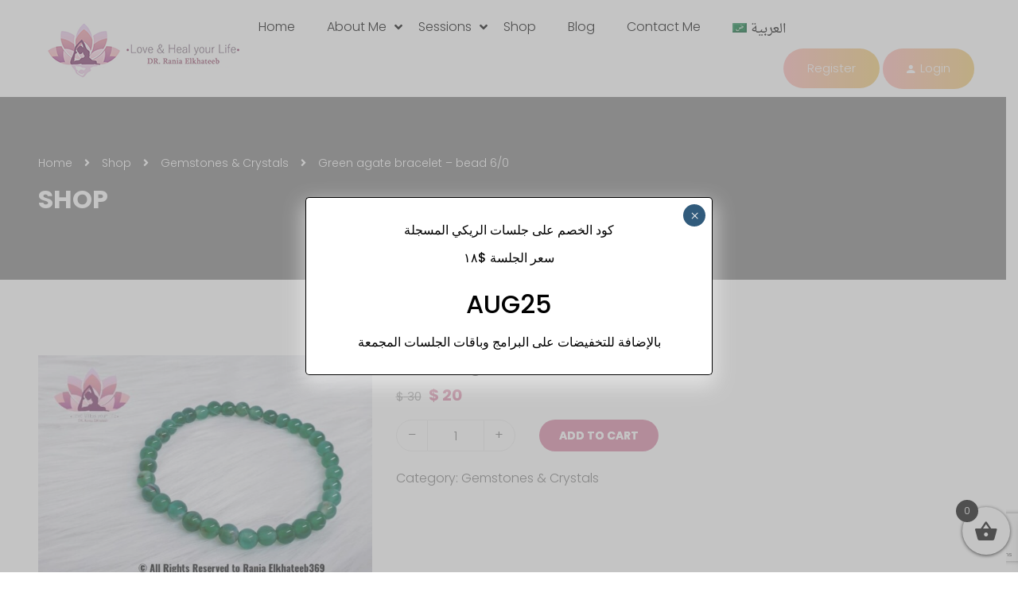

--- FILE ---
content_type: text/html; charset=UTF-8
request_url: https://rania369.com/product/green-agate-bracelet-bead-6-0/
body_size: 32401
content:
<!DOCTYPE html>

<html style="overflow: auto" itemscope
	  itemtype="http://schema.org/WebPage" lang="en-US">
<head>
	<meta charset="UTF-8">
	<meta name="viewport" content="width=device-width, initial-scale=1">
	<link rel="profile" href="https://gmpg.org/xfn/11">
	<link rel="pingback" href="https://rania369.com/xmlrpc.php">
	<script type="text/javascript" id="lpData">
/* <![CDATA[ */
var lpData = {"site_url":"https:\/\/rania369.com","user_id":"0","theme":"coaching","lp_rest_url":"https:\/\/rania369.com\/wp-json\/","nonce":"7957e43b3f","is_course_archive":"","courses_url":"https:\/\/rania369.com\/sessions-courses\/","urlParams":[],"lp_version":"4.2.9.4","lp_rest_load_ajax":"https:\/\/rania369.com\/wp-json\/lp\/v1\/load_content_via_ajax\/","ajaxUrl":"https:\/\/rania369.com\/wp-admin\/admin-ajax.php","lpAjaxUrl":"https:\/\/rania369.com\/lp-ajax-handle","coverImageRatio":"5.16","toast":{"gravity":"bottom","position":"center","duration":3000,"close":1,"stopOnFocus":1,"classPrefix":"lp-toast"},"i18n":[]};
/* ]]> */
</script>
<script type="text/javascript" id="lpSettingCourses">
/* <![CDATA[ */
var lpSettingCourses = {"lpArchiveLoadAjax":"1","lpArchiveNoLoadAjaxFirst":"0","lpArchivePaginationType":"","noLoadCoursesJs":"0"};
/* ]]> */
</script>
		<style id="learn-press-custom-css">
			:root {
				--lp-container-max-width: 1290px;
				--lp-cotainer-padding: 1rem;
				--lp-primary-color: #ffb606;
				--lp-secondary-color: #442e66;
			}
		</style>
			<script type="text/javascript">
		/* <![CDATA[ */
		var ajaxurl = "https://rania369.com/wp-admin/admin-ajax.php";
		/* ]]> */
	</script>
	<title>Green agate bracelet &#8211; bead 6/0 &#8211; Rania Elkhateeb</title>
<style>
#wpadminbar #wp-admin-bar-wccp_free_top_button .ab-icon:before {
	content: "\f160";
	color: #02CA02;
	top: 3px;
}
#wpadminbar #wp-admin-bar-wccp_free_top_button .ab-icon {
	transform: rotate(45deg);
}
</style>
<meta name='robots' content='max-image-preview:large' />
	<style>img:is([sizes="auto" i], [sizes^="auto," i]) { contain-intrinsic-size: 3000px 1500px }</style>
	<link rel="alternate" hreflang="ar" href="https://rania369.com/ar/product/%d8%a3%d8%b3%d9%88%d8%b1%d8%a9-%d8%a7%d9%84%d8%b9%d9%82%d9%8a%d9%82-%d8%a7%d9%84%d8%a3%d8%ae%d8%b6%d8%b1-%d8%ae%d8%b1%d8%b2-%d9%a6-%d9%a0/" />
<link rel="alternate" hreflang="en-us" href="https://rania369.com/product/green-agate-bracelet-bead-6-0/" />
<link rel="alternate" hreflang="x-default" href="https://rania369.com/product/green-agate-bracelet-bead-6-0/" />
<link rel='dns-prefetch' href='//www.google.com' />
<link rel="alternate" type="application/rss+xml" title="Rania Elkhateeb &raquo; Feed" href="https://rania369.com/feed/" />
<link rel="alternate" type="application/rss+xml" title="Rania Elkhateeb &raquo; Comments Feed" href="https://rania369.com/comments/feed/" />
<link rel="alternate" type="application/rss+xml" title="Rania Elkhateeb &raquo; Green agate bracelet &#8211; bead 6/0 Comments Feed" href="https://rania369.com/product/green-agate-bracelet-bead-6-0/feed/" />

<link rel='stylesheet' id='pmprommpu_frontend-css' href='https://rania369.com/wp-content/plugins/pmpro-multiple-memberships-per-user-dev/css/frontend.css' type='text/css' media='screen' />
<link rel='stylesheet' id='wp-block-library-css' href='https://rania369.com/wp-includes/css/dist/block-library/style.min.css' type='text/css' media='all' />
<style id='wp-block-library-theme-inline-css' type='text/css'>
.wp-block-audio :where(figcaption){color:#555;font-size:13px;text-align:center}.is-dark-theme .wp-block-audio :where(figcaption){color:#ffffffa6}.wp-block-audio{margin:0 0 1em}.wp-block-code{border:1px solid #ccc;border-radius:4px;font-family:Menlo,Consolas,monaco,monospace;padding:.8em 1em}.wp-block-embed :where(figcaption){color:#555;font-size:13px;text-align:center}.is-dark-theme .wp-block-embed :where(figcaption){color:#ffffffa6}.wp-block-embed{margin:0 0 1em}.blocks-gallery-caption{color:#555;font-size:13px;text-align:center}.is-dark-theme .blocks-gallery-caption{color:#ffffffa6}:root :where(.wp-block-image figcaption){color:#555;font-size:13px;text-align:center}.is-dark-theme :root :where(.wp-block-image figcaption){color:#ffffffa6}.wp-block-image{margin:0 0 1em}.wp-block-pullquote{border-bottom:4px solid;border-top:4px solid;color:currentColor;margin-bottom:1.75em}.wp-block-pullquote cite,.wp-block-pullquote footer,.wp-block-pullquote__citation{color:currentColor;font-size:.8125em;font-style:normal;text-transform:uppercase}.wp-block-quote{border-left:.25em solid;margin:0 0 1.75em;padding-left:1em}.wp-block-quote cite,.wp-block-quote footer{color:currentColor;font-size:.8125em;font-style:normal;position:relative}.wp-block-quote:where(.has-text-align-right){border-left:none;border-right:.25em solid;padding-left:0;padding-right:1em}.wp-block-quote:where(.has-text-align-center){border:none;padding-left:0}.wp-block-quote.is-large,.wp-block-quote.is-style-large,.wp-block-quote:where(.is-style-plain){border:none}.wp-block-search .wp-block-search__label{font-weight:700}.wp-block-search__button{border:1px solid #ccc;padding:.375em .625em}:where(.wp-block-group.has-background){padding:1.25em 2.375em}.wp-block-separator.has-css-opacity{opacity:.4}.wp-block-separator{border:none;border-bottom:2px solid;margin-left:auto;margin-right:auto}.wp-block-separator.has-alpha-channel-opacity{opacity:1}.wp-block-separator:not(.is-style-wide):not(.is-style-dots){width:100px}.wp-block-separator.has-background:not(.is-style-dots){border-bottom:none;height:1px}.wp-block-separator.has-background:not(.is-style-wide):not(.is-style-dots){height:2px}.wp-block-table{margin:0 0 1em}.wp-block-table td,.wp-block-table th{word-break:normal}.wp-block-table :where(figcaption){color:#555;font-size:13px;text-align:center}.is-dark-theme .wp-block-table :where(figcaption){color:#ffffffa6}.wp-block-video :where(figcaption){color:#555;font-size:13px;text-align:center}.is-dark-theme .wp-block-video :where(figcaption){color:#ffffffa6}.wp-block-video{margin:0 0 1em}:root :where(.wp-block-template-part.has-background){margin-bottom:0;margin-top:0;padding:1.25em 2.375em}
</style>
<style id='classic-theme-styles-inline-css' type='text/css'>
/*! This file is auto-generated */
.wp-block-button__link{color:#fff;background-color:#32373c;border-radius:9999px;box-shadow:none;text-decoration:none;padding:calc(.667em + 2px) calc(1.333em + 2px);font-size:1.125em}.wp-block-file__button{background:#32373c;color:#fff;text-decoration:none}
</style>
<link rel='stylesheet' id='wp-components-css' href='https://rania369.com/wp-includes/css/dist/components/style.min.css' type='text/css' media='all' />
<link rel='stylesheet' id='wp-preferences-css' href='https://rania369.com/wp-includes/css/dist/preferences/style.min.css' type='text/css' media='all' />
<link rel='stylesheet' id='wp-block-editor-css' href='https://rania369.com/wp-includes/css/dist/block-editor/style.min.css' type='text/css' media='all' />
<link rel='stylesheet' id='popup-maker-block-library-style-css' href='https://rania369.com/wp-content/plugins/popup-maker/dist/packages/block-library-style.css' type='text/css' media='all' />
<style id='global-styles-inline-css' type='text/css'>
:root{--wp--preset--aspect-ratio--square: 1;--wp--preset--aspect-ratio--4-3: 4/3;--wp--preset--aspect-ratio--3-4: 3/4;--wp--preset--aspect-ratio--3-2: 3/2;--wp--preset--aspect-ratio--2-3: 2/3;--wp--preset--aspect-ratio--16-9: 16/9;--wp--preset--aspect-ratio--9-16: 9/16;--wp--preset--color--black: #000000;--wp--preset--color--cyan-bluish-gray: #abb8c3;--wp--preset--color--white: #ffffff;--wp--preset--color--pale-pink: #f78da7;--wp--preset--color--vivid-red: #cf2e2e;--wp--preset--color--luminous-vivid-orange: #ff6900;--wp--preset--color--luminous-vivid-amber: #fcb900;--wp--preset--color--light-green-cyan: #7bdcb5;--wp--preset--color--vivid-green-cyan: #00d084;--wp--preset--color--pale-cyan-blue: #8ed1fc;--wp--preset--color--vivid-cyan-blue: #0693e3;--wp--preset--color--vivid-purple: #9b51e0;--wp--preset--color--primary: #da85a4;--wp--preset--color--title: #333;--wp--preset--color--sub-title: #999;--wp--preset--color--border-input: #ddd;--wp--preset--gradient--vivid-cyan-blue-to-vivid-purple: linear-gradient(135deg,rgba(6,147,227,1) 0%,rgb(155,81,224) 100%);--wp--preset--gradient--light-green-cyan-to-vivid-green-cyan: linear-gradient(135deg,rgb(122,220,180) 0%,rgb(0,208,130) 100%);--wp--preset--gradient--luminous-vivid-amber-to-luminous-vivid-orange: linear-gradient(135deg,rgba(252,185,0,1) 0%,rgba(255,105,0,1) 100%);--wp--preset--gradient--luminous-vivid-orange-to-vivid-red: linear-gradient(135deg,rgba(255,105,0,1) 0%,rgb(207,46,46) 100%);--wp--preset--gradient--very-light-gray-to-cyan-bluish-gray: linear-gradient(135deg,rgb(238,238,238) 0%,rgb(169,184,195) 100%);--wp--preset--gradient--cool-to-warm-spectrum: linear-gradient(135deg,rgb(74,234,220) 0%,rgb(151,120,209) 20%,rgb(207,42,186) 40%,rgb(238,44,130) 60%,rgb(251,105,98) 80%,rgb(254,248,76) 100%);--wp--preset--gradient--blush-light-purple: linear-gradient(135deg,rgb(255,206,236) 0%,rgb(152,150,240) 100%);--wp--preset--gradient--blush-bordeaux: linear-gradient(135deg,rgb(254,205,165) 0%,rgb(254,45,45) 50%,rgb(107,0,62) 100%);--wp--preset--gradient--luminous-dusk: linear-gradient(135deg,rgb(255,203,112) 0%,rgb(199,81,192) 50%,rgb(65,88,208) 100%);--wp--preset--gradient--pale-ocean: linear-gradient(135deg,rgb(255,245,203) 0%,rgb(182,227,212) 50%,rgb(51,167,181) 100%);--wp--preset--gradient--electric-grass: linear-gradient(135deg,rgb(202,248,128) 0%,rgb(113,206,126) 100%);--wp--preset--gradient--midnight: linear-gradient(135deg,rgb(2,3,129) 0%,rgb(40,116,252) 100%);--wp--preset--font-size--small: 13px;--wp--preset--font-size--medium: 20px;--wp--preset--font-size--large: 28px;--wp--preset--font-size--x-large: 42px;--wp--preset--font-size--normal: 15px;--wp--preset--font-size--huge: 36px;--wp--preset--spacing--20: 0.44rem;--wp--preset--spacing--30: 0.67rem;--wp--preset--spacing--40: 1rem;--wp--preset--spacing--50: 1.5rem;--wp--preset--spacing--60: 2.25rem;--wp--preset--spacing--70: 3.38rem;--wp--preset--spacing--80: 5.06rem;--wp--preset--shadow--natural: 6px 6px 9px rgba(0, 0, 0, 0.2);--wp--preset--shadow--deep: 12px 12px 50px rgba(0, 0, 0, 0.4);--wp--preset--shadow--sharp: 6px 6px 0px rgba(0, 0, 0, 0.2);--wp--preset--shadow--outlined: 6px 6px 0px -3px rgba(255, 255, 255, 1), 6px 6px rgba(0, 0, 0, 1);--wp--preset--shadow--crisp: 6px 6px 0px rgba(0, 0, 0, 1);}:where(.is-layout-flex){gap: 0.5em;}:where(.is-layout-grid){gap: 0.5em;}body .is-layout-flex{display: flex;}.is-layout-flex{flex-wrap: wrap;align-items: center;}.is-layout-flex > :is(*, div){margin: 0;}body .is-layout-grid{display: grid;}.is-layout-grid > :is(*, div){margin: 0;}:where(.wp-block-columns.is-layout-flex){gap: 2em;}:where(.wp-block-columns.is-layout-grid){gap: 2em;}:where(.wp-block-post-template.is-layout-flex){gap: 1.25em;}:where(.wp-block-post-template.is-layout-grid){gap: 1.25em;}.has-black-color{color: var(--wp--preset--color--black) !important;}.has-cyan-bluish-gray-color{color: var(--wp--preset--color--cyan-bluish-gray) !important;}.has-white-color{color: var(--wp--preset--color--white) !important;}.has-pale-pink-color{color: var(--wp--preset--color--pale-pink) !important;}.has-vivid-red-color{color: var(--wp--preset--color--vivid-red) !important;}.has-luminous-vivid-orange-color{color: var(--wp--preset--color--luminous-vivid-orange) !important;}.has-luminous-vivid-amber-color{color: var(--wp--preset--color--luminous-vivid-amber) !important;}.has-light-green-cyan-color{color: var(--wp--preset--color--light-green-cyan) !important;}.has-vivid-green-cyan-color{color: var(--wp--preset--color--vivid-green-cyan) !important;}.has-pale-cyan-blue-color{color: var(--wp--preset--color--pale-cyan-blue) !important;}.has-vivid-cyan-blue-color{color: var(--wp--preset--color--vivid-cyan-blue) !important;}.has-vivid-purple-color{color: var(--wp--preset--color--vivid-purple) !important;}.has-black-background-color{background-color: var(--wp--preset--color--black) !important;}.has-cyan-bluish-gray-background-color{background-color: var(--wp--preset--color--cyan-bluish-gray) !important;}.has-white-background-color{background-color: var(--wp--preset--color--white) !important;}.has-pale-pink-background-color{background-color: var(--wp--preset--color--pale-pink) !important;}.has-vivid-red-background-color{background-color: var(--wp--preset--color--vivid-red) !important;}.has-luminous-vivid-orange-background-color{background-color: var(--wp--preset--color--luminous-vivid-orange) !important;}.has-luminous-vivid-amber-background-color{background-color: var(--wp--preset--color--luminous-vivid-amber) !important;}.has-light-green-cyan-background-color{background-color: var(--wp--preset--color--light-green-cyan) !important;}.has-vivid-green-cyan-background-color{background-color: var(--wp--preset--color--vivid-green-cyan) !important;}.has-pale-cyan-blue-background-color{background-color: var(--wp--preset--color--pale-cyan-blue) !important;}.has-vivid-cyan-blue-background-color{background-color: var(--wp--preset--color--vivid-cyan-blue) !important;}.has-vivid-purple-background-color{background-color: var(--wp--preset--color--vivid-purple) !important;}.has-black-border-color{border-color: var(--wp--preset--color--black) !important;}.has-cyan-bluish-gray-border-color{border-color: var(--wp--preset--color--cyan-bluish-gray) !important;}.has-white-border-color{border-color: var(--wp--preset--color--white) !important;}.has-pale-pink-border-color{border-color: var(--wp--preset--color--pale-pink) !important;}.has-vivid-red-border-color{border-color: var(--wp--preset--color--vivid-red) !important;}.has-luminous-vivid-orange-border-color{border-color: var(--wp--preset--color--luminous-vivid-orange) !important;}.has-luminous-vivid-amber-border-color{border-color: var(--wp--preset--color--luminous-vivid-amber) !important;}.has-light-green-cyan-border-color{border-color: var(--wp--preset--color--light-green-cyan) !important;}.has-vivid-green-cyan-border-color{border-color: var(--wp--preset--color--vivid-green-cyan) !important;}.has-pale-cyan-blue-border-color{border-color: var(--wp--preset--color--pale-cyan-blue) !important;}.has-vivid-cyan-blue-border-color{border-color: var(--wp--preset--color--vivid-cyan-blue) !important;}.has-vivid-purple-border-color{border-color: var(--wp--preset--color--vivid-purple) !important;}.has-vivid-cyan-blue-to-vivid-purple-gradient-background{background: var(--wp--preset--gradient--vivid-cyan-blue-to-vivid-purple) !important;}.has-light-green-cyan-to-vivid-green-cyan-gradient-background{background: var(--wp--preset--gradient--light-green-cyan-to-vivid-green-cyan) !important;}.has-luminous-vivid-amber-to-luminous-vivid-orange-gradient-background{background: var(--wp--preset--gradient--luminous-vivid-amber-to-luminous-vivid-orange) !important;}.has-luminous-vivid-orange-to-vivid-red-gradient-background{background: var(--wp--preset--gradient--luminous-vivid-orange-to-vivid-red) !important;}.has-very-light-gray-to-cyan-bluish-gray-gradient-background{background: var(--wp--preset--gradient--very-light-gray-to-cyan-bluish-gray) !important;}.has-cool-to-warm-spectrum-gradient-background{background: var(--wp--preset--gradient--cool-to-warm-spectrum) !important;}.has-blush-light-purple-gradient-background{background: var(--wp--preset--gradient--blush-light-purple) !important;}.has-blush-bordeaux-gradient-background{background: var(--wp--preset--gradient--blush-bordeaux) !important;}.has-luminous-dusk-gradient-background{background: var(--wp--preset--gradient--luminous-dusk) !important;}.has-pale-ocean-gradient-background{background: var(--wp--preset--gradient--pale-ocean) !important;}.has-electric-grass-gradient-background{background: var(--wp--preset--gradient--electric-grass) !important;}.has-midnight-gradient-background{background: var(--wp--preset--gradient--midnight) !important;}.has-small-font-size{font-size: var(--wp--preset--font-size--small) !important;}.has-medium-font-size{font-size: var(--wp--preset--font-size--medium) !important;}.has-large-font-size{font-size: var(--wp--preset--font-size--large) !important;}.has-x-large-font-size{font-size: var(--wp--preset--font-size--x-large) !important;}
:where(.wp-block-post-template.is-layout-flex){gap: 1.25em;}:where(.wp-block-post-template.is-layout-grid){gap: 1.25em;}
:where(.wp-block-columns.is-layout-flex){gap: 2em;}:where(.wp-block-columns.is-layout-grid){gap: 2em;}
:root :where(.wp-block-pullquote){font-size: 1.5em;line-height: 1.6;}
</style>
<link rel='stylesheet' id='fep-common-style-css' href='https://rania369.com/wp-content/plugins/front-end-pm/assets/css/common-style.css' type='text/css' media='all' />
<style id='fep-common-style-inline-css' type='text/css'>
#fep-wrapper{background-color:#ffffff;color:#000000;} #fep-wrapper a:not(.fep-button,.fep-button-active) {color:#000080;} .fep-button{background-color:#ffffff;color:#000000;} .fep-button:hover,.fep-button-active{background-color:#f2f7fc;color:#000000;} .fep-odd-even > div:nth-child(odd) {background-color:#F2F7FC;} .fep-odd-even > div:nth-child(even) {background-color:#FAFAFA;} .fep-message .fep-message-title-heading, .fep-per-message .fep-message-title{background-color:#F2F7FC;} #fep-content-single-heads .fep-message-head:hover,#fep-content-single-heads .fep-message-head-active{background-color:#f2f7fc;color:#000000;}.fep-table-row * {
    display: inline-block;
    padding: 2px 5px 2px 5px;
}

#fep-menu .fep-button, .fep-button, .fep-button-active{
    border-radius: 0;
    border: 0px solid #8FBFC9;
}

#fep-menu-toggle-button{
    display: none;
}

.fep-action-table *, .fep-messagebox-search-form-div{
	display:inline-block;
}

.fep-button{
	margin-bottom:10px;
	padding-left: 0px !important;
}

.fep-button-active, .fep-button:hover{
	padding: 10px 20px !important;
}

.fep-messagebox-search-form-field{
	padding:5px;
	border:1px solid #000;
	margin-bottom:10px;
}

.fep-action-table button{
    padding: 3px 10px 0 10px !important;
    margin: 0px;
    line-height: 2;
    background: #f2f7fc;
}

.fep-action-table button:hover{
    padding: 3px 10px 0 10px !important;
    margin: 0px;
    line-height: 2;
    background: #e5f1fd;
}
</style>
<link rel='stylesheet' id='pmpro_frontend_base-css' href='https://rania369.com/wp-content/plugins/paid-memberships-pro/css/frontend/base.css' type='text/css' media='all' />
<link rel='stylesheet' id='pmpro_frontend_variation_1-css' href='https://rania369.com/wp-content/plugins/paid-memberships-pro/css/frontend/variation_1.css' type='text/css' media='all' />
<link rel='stylesheet' id='mwfcfonts-css' href='https://rania369.com/wp-content/plugins/parsi-font/assets/css/fonts.css' type='text/css' media='' />
<link rel='stylesheet' id='woocommerce-layout-css' href='https://rania369.com/wp-content/plugins/woocommerce/assets/css/woocommerce-layout.css' type='text/css' media='all' />
<link rel='stylesheet' id='woocommerce-general-css' href='https://rania369.com/wp-content/plugins/woocommerce/assets/css/woocommerce.css' type='text/css' media='all' />
<style id='woocommerce-inline-inline-css' type='text/css'>
.woocommerce form .form-row .required { visibility: visible; }
</style>
<link rel='stylesheet' id='wpems-countdown-css-css' href='https://rania369.com/wp-content/plugins/wp-events-manager/inc/libraries//countdown/css/jquery.countdown.css' type='text/css' media='all' />
<link rel='stylesheet' id='wpems-owl-carousel-css-css' href='https://rania369.com/wp-content/plugins/wp-events-manager/inc/libraries//owl-carousel/css/owl.carousel.css' type='text/css' media='all' />
<link rel='stylesheet' id='wpems-magnific-popup-css-css' href='https://rania369.com/wp-content/plugins/wp-events-manager/inc/libraries//magnific-popup/css/magnific-popup.css' type='text/css' media='all' />
<link rel='stylesheet' id='wpems-fronted-css-css' href='https://rania369.com/wp-content/plugins/wp-events-manager/assets//css/frontend/events.css' type='text/css' media='all' />
<link rel='stylesheet' id='wpml-legacy-horizontal-list-0-css' href='//rania369.com/wp-content/plugins/sitepress-multilingual-cms/templates/language-switchers/legacy-list-horizontal/style.min.css' type='text/css' media='all' />
<link rel='stylesheet' id='wpml-menu-item-0-css' href='//rania369.com/wp-content/plugins/sitepress-multilingual-cms/templates/language-switchers/menu-item/style.min.css' type='text/css' media='all' />
<style id='wpml-menu-item-0-inline-css' type='text/css'>
.wpml-ls-slot-61, .wpml-ls-slot-61 a, .wpml-ls-slot-61 a:visited{color:#000000;}.wpml-ls-slot-61:hover, .wpml-ls-slot-61:hover a, .wpml-ls-slot-61 a:hover{color:#000000;}.wpml-ls-slot-61.wpml-ls-current-language, .wpml-ls-slot-61.wpml-ls-current-language a, .wpml-ls-slot-61.wpml-ls-current-language a:visited{color:#210000;}.wpml-ls-slot-61.wpml-ls-current-language:hover, .wpml-ls-slot-61.wpml-ls-current-language:hover a, .wpml-ls-slot-61.wpml-ls-current-language a:hover{color:#000000;}
</style>
<link rel='stylesheet' id='brands-styles-css' href='https://rania369.com/wp-content/plugins/woocommerce/assets/css/brands.css' type='text/css' media='all' />
<link rel='stylesheet' id='xoo-wsc-fonts-css' href='https://rania369.com/wp-content/plugins/side-cart-woocommerce/assets/css/xoo-wsc-fonts.css' type='text/css' media='all' />
<link rel='stylesheet' id='xoo-wsc-style-css' href='https://rania369.com/wp-content/plugins/side-cart-woocommerce/assets/css/xoo-wsc-style.css' type='text/css' media='all' />
<style id='xoo-wsc-style-inline-css' type='text/css'>



 

.xoo-wsc-footer{
	background-color: #ffffff;
	color: #000000;
	padding: 10px 20px;
	box-shadow: 0 -5px 10px #0000001a;
}

.xoo-wsc-footer, .xoo-wsc-footer a, .xoo-wsc-footer .amount{
	font-size: 18px;
}

.xoo-wsc-btn .amount{
	color: #000000}

.xoo-wsc-btn:hover .amount{
	color: #000000;
}

.xoo-wsc-ft-buttons-cont{
	grid-template-columns: auto;
}

.xoo-wsc-basket{
	bottom: 12px;
	right: 0px;
	background-color: #ffffff;
	color: #000000;
	box-shadow: 0 1px 4px 0;
	border-radius: 50%;
	display: flex;
	width: 60px;
	height: 60px;
}


.xoo-wsc-bki{
	font-size: 30px}

.xoo-wsc-items-count{
	top: -9px;
	left: -8px;
}

.xoo-wsc-items-count, .xoo-wsch-items-count{
	background-color: #000000;
	color: #ffffff;
}

.xoo-wsc-container, .xoo-wsc-slider{
	max-width: 320px;
	right: -320px;
	top: 0;bottom: 0;
	bottom: 0;
	font-family: }


.xoo-wsc-cart-active .xoo-wsc-container, .xoo-wsc-slider-active .xoo-wsc-slider{
	right: 0;
}


.xoo-wsc-cart-active .xoo-wsc-basket{
	right: 320px;
}

.xoo-wsc-slider{
	right: -320px;
}

span.xoo-wsch-close {
    font-size: 16px;
}

	.xoo-wsch-top{
		justify-content: center;
	}
	span.xoo-wsch-close {
	    right: 10px;
	}

.xoo-wsch-text{
	font-size: 20px;
}

.xoo-wsc-header{
	color: #000000;
	background-color: #ffffff;
	border-bottom: 2px solid #eee;
	padding: 15px 15px;
}


.xoo-wsc-body{
	background-color: #ffffff;
}

.xoo-wsc-products:not(.xoo-wsc-pattern-card), .xoo-wsc-products:not(.xoo-wsc-pattern-card) span.amount, .xoo-wsc-products:not(.xoo-wsc-pattern-card) a{
	font-size: 16px;
	color: #000000;
}

.xoo-wsc-products:not(.xoo-wsc-pattern-card) .xoo-wsc-product{
	padding: 20px 15px;
	margin: 0;
	border-radius: 0px;
	box-shadow: 0 0;
	background-color: transparent;
}

.xoo-wsc-sum-col{
	justify-content: center;
}


/** Shortcode **/
.xoo-wsc-sc-count{
	background-color: #000000;
	color: #ffffff;
}

.xoo-wsc-sc-bki{
	font-size: 28px;
	color: #000000;
}
.xoo-wsc-sc-cont{
	color: #000000;
}


.xoo-wsc-product dl.variation {
	display: block;
}


.xoo-wsc-product-cont{
	padding: 10px 10px;
}

.xoo-wsc-products:not(.xoo-wsc-pattern-card) .xoo-wsc-img-col{
	width: 30%;
}

.xoo-wsc-pattern-card .xoo-wsc-img-col img{
	max-width: 100%;
	height: auto;
}

.xoo-wsc-products:not(.xoo-wsc-pattern-card) .xoo-wsc-sum-col{
	width: 70%;
}

.xoo-wsc-pattern-card .xoo-wsc-product-cont{
	width: 50% 
}

@media only screen and (max-width: 600px) {
	.xoo-wsc-pattern-card .xoo-wsc-product-cont  {
		width: 50%;
	}
}


.xoo-wsc-pattern-card .xoo-wsc-product{
	border: 0;
	box-shadow: 0px 10px 15px -12px #0000001a;
}


.xoo-wsc-sm-front{
	background-color: #eee;
}
.xoo-wsc-pattern-card, .xoo-wsc-sm-front{
	border-bottom-left-radius: 5px;
	border-bottom-right-radius: 5px;
}
.xoo-wsc-pattern-card, .xoo-wsc-img-col img, .xoo-wsc-img-col, .xoo-wsc-sm-back-cont{
	border-top-left-radius: 5px;
	border-top-right-radius: 5px;
}
.xoo-wsc-sm-back{
	background-color: #fff;
}
.xoo-wsc-pattern-card, .xoo-wsc-pattern-card a, .xoo-wsc-pattern-card .amount{
	font-size: 16px;
}

.xoo-wsc-sm-front, .xoo-wsc-sm-front a, .xoo-wsc-sm-front .amount{
	color: #000;
}

.xoo-wsc-sm-back, .xoo-wsc-sm-back a, .xoo-wsc-sm-back .amount{
	color: #000;
}


.magictime {
    animation-duration: 0.5s;
}



span.xoo-wsch-items-count{
	height: 20px;
	line-height: 20px;
	width: 20px;
}

span.xoo-wsch-icon{
	font-size: 30px
}

.xoo-wsc-smr-del{
	font-size: 16px
}
</style>
<link rel='stylesheet' id='newsletter-css' href='https://rania369.com/wp-content/plugins/newsletter/style.css' type='text/css' media='all' />
<link rel='stylesheet' id='popup-maker-site-css' href='https://rania369.com/wp-content/plugins/popup-maker/dist/assets/site.css' type='text/css' media='all' />
<style id='popup-maker-site-inline-css' type='text/css'>
/* Popup Google Fonts */
@import url('//fonts.googleapis.com/css?family=Montserrat:100');

/* Popup Theme 34478: Framed Border */
.pum-theme-34478, .pum-theme-framed-border { background-color: rgba( 255, 255, 255, 0.50 ) } 
.pum-theme-34478 .pum-container, .pum-theme-framed-border .pum-container { padding: 18px; border-radius: 0px; border: 20px outset #d1006f; box-shadow: 1px 1px 3px 0px rgba( 2, 2, 2, 0.97 ) inset; background-color: rgba( 255, 251, 239, 1.00 ) } 
.pum-theme-34478 .pum-title, .pum-theme-framed-border .pum-title { color: #000000; text-align: left; text-shadow: 0px 0px 0px rgba( 2, 2, 2, 0.23 ); font-family: inherit; font-weight: 100; font-size: 32px; line-height: 36px } 
.pum-theme-34478 .pum-content, .pum-theme-framed-border .pum-content { color: #2d2d2d; font-family: inherit; font-weight: 100 } 
.pum-theme-34478 .pum-content + .pum-close, .pum-theme-framed-border .pum-content + .pum-close { position: absolute; height: 20px; width: 20px; left: auto; right: -20px; bottom: auto; top: -20px; padding: 0px; color: #ffffff; font-family: Tahoma; font-weight: 700; font-size: 16px; line-height: 18px; border: 1px none #ffffff; border-radius: 0px; box-shadow: 0px 0px 0px 0px rgba( 2, 2, 2, 0.23 ); text-shadow: 0px 0px 0px rgba( 0, 0, 0, 0.23 ); background-color: rgba( 0, 0, 0, 0.55 ) } 

/* Popup Theme 34506: Nado */
.pum-theme-34506, .pum-theme-nado { background-color: rgba( 142, 142, 142, 0.49 ) } 
.pum-theme-34506 .pum-container, .pum-theme-nado .pum-container { padding: 4px; border-radius: 1px; border: 1px double #000000; box-shadow: 1px 1px 3px 0px rgba( 2, 2, 2, 0.23 ); background-color: rgba( 255, 255, 255, 1.00 ) } 
.pum-theme-34506 .pum-title, .pum-theme-nado .pum-title { color: #d134a4; text-align: left; text-shadow: 0px 0px 0px rgba( 0, 0, 0, 0.23 ); font-family: inherit; font-weight: 400; font-size: 32px; line-height: 36px } 
.pum-theme-34506 .pum-content, .pum-theme-nado .pum-content { color: #db32c1; font-family: Georgia; font-weight: 700 } 
.pum-theme-34506 .pum-content + .pum-close, .pum-theme-nado .pum-content + .pum-close { position: absolute; height: auto; width: auto; left: auto; right: 0px; bottom: auto; top: 0px; padding: 8px; color: #ffffff; font-family: inherit; font-weight: 400; font-size: 12px; line-height: 36px; border: 1px none #ffffff; border-radius: 0px; box-shadow: 1px 1px 3px 0px rgba( 2, 2, 2, 0.23 ); text-shadow: 0px 0px 0px rgba( 0, 0, 0, 0.23 ); background-color: rgba( 0, 0, 0, 1.00 ) } 

/* Popup Theme 34475: Enterprise Blue */
.pum-theme-34475, .pum-theme-enterprise-blue { background-color: rgba( 147, 147, 147, 0.54 ) } 
.pum-theme-34475 .pum-container, .pum-theme-enterprise-blue .pum-container { padding: 28px; border-radius: 5px; border: 1px inset #000000; box-shadow: 0px 10px 25px 4px rgba( 255, 255, 255, 0.50 ); background-color: rgba( 255, 255, 255, 1.00 ) } 
.pum-theme-34475 .pum-title, .pum-theme-enterprise-blue .pum-title { color: #315b7c; text-align: left; text-shadow: 0px 0px 0px rgba( 2, 2, 2, 0.23 ); font-family: inherit; font-weight: 100; font-size: 26px; line-height: 31px } 
.pum-theme-34475 .pum-content, .pum-theme-enterprise-blue .pum-content { color: #2d2d2d; font-family: inherit; font-weight: 100 } 
.pum-theme-34475 .pum-content + .pum-close, .pum-theme-enterprise-blue .pum-content + .pum-close { position: absolute; height: 28px; width: 28px; left: auto; right: 8px; bottom: auto; top: 8px; padding: 4px; color: #ffffff; font-family: Times New Roman; font-weight: 100; font-size: 20px; line-height: 20px; border: 1px none #ffffff; border-radius: 42px; box-shadow: 0px 0px 0px 0px rgba( 2, 2, 2, 0.23 ); text-shadow: 0px 0px 0px rgba( 0, 0, 0, 0.23 ); background-color: rgba( 49, 91, 124, 1.00 ) } 

/* Popup Theme 34477: Cutting Edge */
.pum-theme-34477, .pum-theme-cutting-edge { background-color: rgba( 0, 0, 0, 0.50 ) } 
.pum-theme-34477 .pum-container, .pum-theme-cutting-edge .pum-container { padding: 18px; border-radius: 0px; border: 1px none #000000; box-shadow: 0px 10px 25px 0px rgba( 2, 2, 2, 0.50 ); background-color: rgba( 30, 115, 190, 1.00 ) } 
.pum-theme-34477 .pum-title, .pum-theme-cutting-edge .pum-title { color: #ffffff; text-align: left; text-shadow: 0px 0px 0px rgba( 2, 2, 2, 0.23 ); font-family: Sans-Serif; font-weight: 100; font-size: 26px; line-height: 28px } 
.pum-theme-34477 .pum-content, .pum-theme-cutting-edge .pum-content { color: #ffffff; font-family: inherit; font-weight: 100 } 
.pum-theme-34477 .pum-content + .pum-close, .pum-theme-cutting-edge .pum-content + .pum-close { position: absolute; height: 24px; width: 24px; left: auto; right: 0px; bottom: auto; top: 0px; padding: 0px; color: #1e73be; font-family: Times New Roman; font-weight: 100; font-size: 32px; line-height: 24px; border: 1px none #ffffff; border-radius: 0px; box-shadow: -1px 1px 1px 0px rgba( 2, 2, 2, 0.10 ); text-shadow: -1px 1px 1px rgba( 0, 0, 0, 0.10 ); background-color: rgba( 238, 238, 34, 1.00 ) } 

/* Popup Theme 34479: Floating Bar - Soft Blue */
.pum-theme-34479, .pum-theme-floating-bar { background-color: rgba( 255, 255, 255, 0.00 ) } 
.pum-theme-34479 .pum-container, .pum-theme-floating-bar .pum-container { padding: 8px; border-radius: 0px; border: 1px none #000000; box-shadow: 1px 1px 3px 0px rgba( 2, 2, 2, 0.23 ); background-color: rgba( 238, 246, 252, 1.00 ) } 
.pum-theme-34479 .pum-title, .pum-theme-floating-bar .pum-title { color: #505050; text-align: left; text-shadow: 0px 0px 0px rgba( 2, 2, 2, 0.23 ); font-family: inherit; font-weight: 400; font-size: 32px; line-height: 36px } 
.pum-theme-34479 .pum-content, .pum-theme-floating-bar .pum-content { color: #505050; font-family: inherit; font-weight: 400 } 
.pum-theme-34479 .pum-content + .pum-close, .pum-theme-floating-bar .pum-content + .pum-close { position: absolute; height: 18px; width: 18px; left: auto; right: 5px; bottom: auto; top: 50%; padding: 0px; color: #505050; font-family: Sans-Serif; font-weight: 700; font-size: 15px; line-height: 18px; border: 1px solid #505050; border-radius: 15px; box-shadow: 0px 0px 0px 0px rgba( 2, 2, 2, 0.00 ); text-shadow: 0px 0px 0px rgba( 0, 0, 0, 0.00 ); background-color: rgba( 255, 255, 255, 0.00 ); transform: translate(0, -50%) } 

/* Popup Theme 34480: Content Only - For use with page builders or block editor */
.pum-theme-34480, .pum-theme-content-only { background-color: rgba( 0, 0, 0, 0.70 ) } 
.pum-theme-34480 .pum-container, .pum-theme-content-only .pum-container { padding: 0px; border-radius: 0px; border: 1px none #000000; box-shadow: 0px 0px 0px 0px rgba( 2, 2, 2, 0.00 ) } 
.pum-theme-34480 .pum-title, .pum-theme-content-only .pum-title { color: #000000; text-align: left; text-shadow: 0px 0px 0px rgba( 2, 2, 2, 0.23 ); font-family: inherit; font-weight: 400; font-size: 32px; line-height: 36px } 
.pum-theme-34480 .pum-content, .pum-theme-content-only .pum-content { color: #8c8c8c; font-family: inherit; font-weight: 400 } 
.pum-theme-34480 .pum-content + .pum-close, .pum-theme-content-only .pum-content + .pum-close { position: absolute; height: 18px; width: 18px; left: auto; right: 7px; bottom: auto; top: 7px; padding: 0px; color: #000000; font-family: inherit; font-weight: 700; font-size: 20px; line-height: 20px; border: 1px none #ffffff; border-radius: 15px; box-shadow: 0px 0px 0px 0px rgba( 2, 2, 2, 0.00 ); text-shadow: 0px 0px 0px rgba( 0, 0, 0, 0.00 ); background-color: rgba( 255, 255, 255, 0.00 ) } 

/* Popup Theme 34474: Light Box */
.pum-theme-34474, .pum-theme-lightbox { background-color: rgba( 0, 0, 0, 0.60 ) } 
.pum-theme-34474 .pum-container, .pum-theme-lightbox .pum-container { padding: 18px; border-radius: 3px; border: 8px solid #000000; box-shadow: 0px 0px 30px 0px rgba( 2, 2, 2, 1.00 ); background-color: rgba( 255, 255, 255, 1.00 ) } 
.pum-theme-34474 .pum-title, .pum-theme-lightbox .pum-title { color: #000000; text-align: left; text-shadow: 0px 0px 0px rgba( 2, 2, 2, 0.23 ); font-family: inherit; font-weight: 100; font-size: 32px; line-height: 36px } 
.pum-theme-34474 .pum-content, .pum-theme-lightbox .pum-content { color: #000000; font-family: inherit; font-weight: 100 } 
.pum-theme-34474 .pum-content + .pum-close, .pum-theme-lightbox .pum-content + .pum-close { position: absolute; height: 26px; width: 26px; left: auto; right: -13px; bottom: auto; top: -13px; padding: 0px; color: #ffffff; font-family: Arial; font-weight: 100; font-size: 24px; line-height: 24px; border: 2px solid #ffffff; border-radius: 26px; box-shadow: 0px 0px 15px 1px rgba( 2, 2, 2, 0.75 ); text-shadow: 0px 0px 0px rgba( 0, 0, 0, 0.23 ); background-color: rgba( 0, 0, 0, 1.00 ) } 

/* Popup Theme 34476: Hello Box */
.pum-theme-34476, .pum-theme-hello-box { background-color: rgba( 0, 0, 0, 0.75 ) } 
.pum-theme-34476 .pum-container, .pum-theme-hello-box .pum-container { padding: 30px; border-radius: 80px; border: 14px solid #81d742; box-shadow: 0px 0px 0px 0px rgba( 2, 2, 2, 0.00 ); background-color: rgba( 255, 255, 255, 1.00 ) } 
.pum-theme-34476 .pum-title, .pum-theme-hello-box .pum-title { color: #2d2d2d; text-align: left; text-shadow: 0px 0px 0px rgba( 2, 2, 2, 0.23 ); font-family: Montserrat; font-weight: 100; font-size: 32px; line-height: 36px } 
.pum-theme-34476 .pum-content, .pum-theme-hello-box .pum-content { color: #2d2d2d; font-family: inherit; font-weight: 100 } 
.pum-theme-34476 .pum-content + .pum-close, .pum-theme-hello-box .pum-content + .pum-close { position: absolute; height: auto; width: auto; left: auto; right: -30px; bottom: auto; top: -30px; padding: 0px; color: #2d2d2d; font-family: Times New Roman; font-weight: 100; font-size: 32px; line-height: 28px; border: 1px none #ffffff; border-radius: 28px; box-shadow: 0px 0px 0px 0px rgba( 2, 2, 2, 0.23 ); text-shadow: 0px 0px 0px rgba( 0, 0, 0, 0.23 ); background-color: rgba( 255, 255, 255, 1.00 ) } 

/* Popup Theme 34473: Default Theme */
.pum-theme-34473, .pum-theme-default-theme { background-color: rgba( 255, 255, 255, 1.00 ) } 
.pum-theme-34473 .pum-container, .pum-theme-default-theme .pum-container { padding: 18px; border-radius: 0px; border: 1px none #000000; box-shadow: 1px 1px 3px 0px rgba( 2, 2, 2, 0.23 ); background-color: rgba( 249, 249, 249, 1.00 ) } 
.pum-theme-34473 .pum-title, .pum-theme-default-theme .pum-title { color: #000000; text-align: left; text-shadow: 0px 0px 0px rgba( 2, 2, 2, 0.23 ); font-family: inherit; font-weight: 400; font-size: 32px; font-style: normal; line-height: 36px } 
.pum-theme-34473 .pum-content, .pum-theme-default-theme .pum-content { color: #8c8c8c; font-family: inherit; font-weight: 400; font-style: inherit } 
.pum-theme-34473 .pum-content + .pum-close, .pum-theme-default-theme .pum-content + .pum-close { position: absolute; height: auto; width: auto; left: auto; right: 0px; bottom: auto; top: 0px; padding: 8px; color: #ffffff; font-family: inherit; font-weight: 400; font-size: 12px; font-style: inherit; line-height: 36px; border: 1px none #ffffff; border-radius: 0px; box-shadow: 1px 1px 3px 0px rgba( 2, 2, 2, 0.23 ); text-shadow: 0px 0px 0px rgba( 0, 0, 0, 0.23 ); background-color: rgba( 0, 183, 205, 1.00 ) } 

#pum-34482 {z-index: 1999999999}
#pum-39699 {z-index: 1999999999}
#pum-34481 {z-index: 1999999999}

</style>
<link rel='stylesheet' id='thim-font-icon7-css' href='https://rania369.com/wp-content/themes/coaching/assets/css/font-pe-icon-7.css' type='text/css' media='all' />
<link rel='stylesheet' id='thim-font-ion-icons-css' href='https://rania369.com/wp-content/themes/coaching/assets/css/ionicons.min.css' type='text/css' media='all' />
<link rel='stylesheet' id='thim-slick-css' href='https://rania369.com/wp-content/themes/coaching/assets/css/slick.css' type='text/css' media='all' />
<link rel='stylesheet' id='thim-flaticon-style-css' href='https://rania369.com/wp-content/themes/coaching/assets/css/flaticon.css' type='text/css' media='all' />
<link rel='stylesheet' id='thim-style-css' href='https://rania369.com/wp-content/themes/coaching/style.css' type='text/css' media='all' />
<style id='thim-style-inline-css' type='text/css'>
:root{--thim-container-width:1340px;--thim-body-primary-color:#da85a4;--thim_body_primary_color_rgb:218,133,164;--thim-button-text-color:#fff;--thim-button-hover-color:#7f3a69;--thim_button_hover_color_rgb:127,58,105;--thim-width-logo:250px;--thim-bg-color-toolbar:#111111;--thim-text-color-toolbar:#b0b0b0;--thim-link-color-toolbar:#b0b0b0;--thim-border-color-toolbar:rgba(102,102,102,0.35);--thim-toolbar-font-size:14px;--thim-bg-main-menu-color:#ffffff;--thim-main-menu-font-family:Poppins;--thim-main-menu-variant:regular;--thim-main-menu-font-size:16px;--thim-main-menu-text-transform:uppercase;--thim-main-menu-text-color:#000000;--thim_main_menu_text_color_rgb:0,0,0;--thim-main-menu-text-hover-color:#f0c7e7;--thim-sticky-bg-main-menu-color:#ffffff;--thim-sticky-main-menu-text-color:#000000;--thim_sticky_main_menu_text_color_rgb:0,0,0;--thim-sticky-main-menu-text-hover-color:#f0c7e7;--thim-sub-menu-bg-color:#fff;--thim-sub-menu-border-color:rgba(43,43,43,0);--thim-sub-menu-text-color:#999;--thim-sub-menu-text-color-hover:#333;--thim-bg-mobile-menu-color:#232323;--thim-mobile-menu-text-color:#777;--thim_mobile_menu_text_color_rgb:119,7,;--thim-mobile-menu-text-hover-color:#fff;--thim-footer-font-title-font-weight:500;--thim-font-body-font-family:Poppins;--thim-font-body-variant:300;--thim-font-body-font-size:16px;--thim-font-body-line-height:1.7em;--thim-font-body-color:#7c7c7c;--thim-font-title-font-family:Poppins;--thim-font-title-color:#000000;--thim-font-title-variant:500;--thim-font-h1-font-size:36px;--thim-font-h1-line-height:1.6em;--thim-font-h1-text-transform:none;--thim-font-h2-font-size:32px;--thim-font-h2-line-height:1.6em;--thim-font-h2-text-transform:none;--thim-font-h3-font-size:30px;--thim-font-h3-line-height:1.6em;--thim-font-h3-text-transform:none;--thim-font-h4-font-size:26px;--thim-font-h4-line-height:1.6em;--thim-font-h4-text-transform:none;--thim-font-h5-font-size:16px;--thim-font-h5-line-height:1.6em;--thim-font-h5-text-transform:none;--thim-font-h6-font-size:16px;--thim-font-h6-line-height:1.4em;--thim-font-h6-text-transform:none;--thim-font-button-font-size:14px;--thim-font-button-line-height:1.6em;--thim-font-button-text-transform:uppercase;--thim-font-button-variant:600;--thim-preload-style-background:#ffffff;--thim-preload-style-color:#f0c7e7;--thim-footer-bg-color:#fff5f5;--thim-footer-color-title:#000000;--thim-footer-color-text:#000000;--thim-footer-color-link:#000000;--thim-footer-color-hover:#da85a4;--thim-copyright-bg-color:#ff9b9a;--thim-copyright-text-color:#ffffff;--thim-copyright-link-color:#fff;--thim-copyright-border-color:rgba(34,34,34,0);--thim-bg-pattern:url("https://coachingwp.staging.wpengine.com/demo-effective-coaching/wp-content/uploads/sites/25/2018/07/pattern1.png");--thim-bg-upload:url("https://rania369.com/wp-content/uploads/2020/01/photo_2020-01-22_07-13-00-1024x244-1.jpg");--thim-bg-repeat:no-repeat;--thim-bg-position:center center;--thim-bg-attachment:inherit;--thim-bg-size:inherit;--thim-footer-bg-repeat:no-repeat;--thim-footer-bg-position:center;--thim-footer-bg-size:cover;--thim-footer-bg-attachment:inherit;--thim-body-bg-color:#fff;}.donate-btn{
    padding-left:40px
}

.navbar-nav li span{
    display: inline-block !important;
    padding-right: 10px;		
}

#menu-item-6923 ul li, #menu-item-6917 ul li{
    list-style: initial !important;
}

.thim-header-therapist .navigation {
    padding-top: 10px!important;
    padding-bottom: 10px!important;
}

.navigation .width-navigation img {
    margin-bottom: 0px !important;
}
.rtl .footer h2 {
    text-align: right !important;
}

.rtl .footer .boxes-icon {
    float:right;
		    margin-right: auto !important ;
    margin-left:15px !important ;
}

.rtl .thim-header-therapist .navbar-nav>li:not(.menu-right) {
    float: right !important;
}
.rtl .thim-header-therapist .menu-right ul>li:last-child {
    margin-left: 0px !important;
    margin-right: 8px;
}

.rtl .thim-header-therapist .menu-right {
    float: left !important;
}
[lang="en-US"] .footer-Ar {
    display:none;
}

[lang="en-US"] .footer-eng {
    display:block;
}
.rtl .footer-eng{
    display:none;
}
.rtl .footer-ar{
    display:block;
}
.rtl .footer .sub-menu li {
        list-style: initial !important
        ;
}

#FilerTab {
    width: fit-content !important;
    margin-left: auto !important;
    margin-right: auto !important;
}

.sortLink.selected {
    background-color: #d77e9b !important;
    border: 1px solid #d77e9b !important;
    color: #fff !important;
    font-weight:500;
    font-size:16px;
}
.sortLink {
    border: 1px solid #d77e9b !important;
    color: #000 !important;
    font-weight:500;
    font-size: 16px !important;
}

.rtl .copyright-content .col-sm-8{
		float: right !important;
}

.rtl footer#colophon.thim-footer-therapist .footer:before {
    right: 0;
}

.rtl footer#colophon.thim-footer-therapist .footer:after {
    right: 0;
}

.rtl footer#colophon .thim-social a {
    text-align: left;
}

.rtl footer#colophon.thim-footer-therapist .thim-social.no-border ul.social_link li .fa {
    margin-left: auto;
    margin-right: 30px;
}

.rtl .content-area .fa, .rtl .content-area p:not(.price){
    font: normal normal normal 14px/1 FontAwesome !important;
}

.donate-form{
    text-align:center;
    padding-left:45px
}

.rtl .donate-form{
		text-align: center;
    padding-right: 0;
    padding-left: 45px;
}

#text-9 iframe{
		height:450px
}

.rtl #back-to-top {
    right: 14px;
    left: auto;
}

.rtl .list-sale-flash {
    right: 0;
    left: auto;
    top: 0;
}

.rtl .svg_image {
    right: -6px;
    left: auto;
}

.rtl .list-sale-flash .special-product {
    right: 13px;
    left: auto;
}

.rtl .single-tp_even .alignleft{
		float: right;
}

.rtl .menu-right .thim-login-therapist .profile, .rtl .menu-right .thim-login-therapist .register_link {
    border-right: none;
    padding-right: 0;
    margin-right: 0;
    padding-left: 10px;
    margin-left: 10px; 
    border-radius: 0;
    border-left: 1px solid rgba(255,255,255,.25);  
}

.fa-pinterest:before {
    content: "\f16d";
}

.rtl .breadcrumbs-wrapper #breadcrumbs a:after, .rtl .breadcrumbs-wrapper .thim-breadcrumbs a:after, .rtl .breadcrumbs-wrapper .woocommerce-breadcrumb a:after {
    content: '\f104' !important;
}

.rtl #your-profile ul.learn-press-subtabs li {
    float: right;
}

.rtl .thim-list-posts.life_homepage .item-post article .entry-header .entry-title {
    margin: 5px 0 0;
    line-height: 2em;
}

.rtl .thim-list-posts.life_homepage .item-post article .entry-header {
    margin-top: 0;
    margin-bottom: 3px;
}

.rtl .thim-list-posts.life_homepage .item-post article{
    margin-bottom: 15px;
}
 .rtl .thim-list-event .item-event .event-wrapper .title {
    line-height: 36px;
}

.rtl .sc_heading.therapist .sub-heading, .rtl footer#colophon.thim-footer-therapist, .rtl footer#colophon.thim-footer-therapist .copyright-area {
    font-family: Droid Arabic Naskh !important;
}
.fa-linkedin:before {
    content: "\f2c6" !important;
}
.fa-dribbble:before {
    content: "\f2ab" !important;
}
.testimonial-item-archive .testimonial-info {
    display:none;
}

#fep-menu-settings, #fep-menu-announcements, .fep-form-field-fep-message-to{
    display :none !important;
}

.thim-widget-list-event-base .item-event.feature-item .event-wrapper {
    width: 100% !important;
    padding-right: 0px !important;
}

.thim-widget-list-event-base .item-event .event-wrapper {
    padding: 30px 0px 20px !important;
}

.thim-widget-list-event-base .item-event .view-detail {
    margin-top: 10px !important;
float:unset !important;
text-align:center !important;
}

.thim-widget-list-event-base .item-event .event-wrapper .description {
    margin-top: 0px !important;
    margin-bottom: 0px !important;
        height: 40px !important;

}

.thim-widget-courses-base .owl-stage {
    width:auto !important;
}

.thim-widget-courses-base .owl-item {
    width: auto !important;
}

.thim-widget-courses-base .course-item .thim-course-content .course-meta:after {
    height: auto !important;
}
.thim-list-posts.life_homepage .item-post article {
    margin-bottom: 5%;
}
.woocommerce form .form-row span {
    width: 100%;
}
.owl-theme .owl-nav [class*=owl-] {
    padding: 0px 12px !important;
}
.tp-event-organizers .thim-carousel-wrapper .item .thumbnail img {
    border-radius: 50%;
    border: 1px solid #c4c4c4;
    padding: 2px;
}
.rtl .courses-search-input{
    float: left !important;
}

.rtl .menu-right .thim-login-therapist a.login:before {
    margin-right: 0;
    margin-left: 6px;
}

[dir=rtl] .post-type-archive-product .alignright{
	float:left !important
}

[lang=en-US] .post-type-archive-lp_course .alignleft{
	float:right !important
}

.pmpro_actionlinks {
    display:none;
}

.rtl .xoo-wsc-close {
    transform: translateY(-50%);
    top: 50%;
    left: 20px;
}

[dir=rtl] .post-type-archive-testimonials .alignleft {
    float: right !important;
}
.rtl .eng {
  display:none !important;
}

.rtl .ar {
  display:inline-block;
}

.rtl .ar-table {
  display:table-cell;
}

html[lang="en-US"] .ar{
display:none !important;
}

.rtl #learn-press-course-curriculum ul.curriculum-sections .section-content .course-lesson .label{
    margin-right:inherit;
		margin-left:5px;
}

@media only screen and (min-width: 600px) {
		.toolbar{
				display:none !important;
		}
		
}

#toolbar .widget_login-popup, .rtl #toolbar .widget_login-popup {
    float: none !important;
}



#toolbar {
		text-align:center
}
</style>
<link rel='stylesheet' id='font-awesome-5-all-css' href='https://rania369.com/wp-content/themes/coaching/assets/css/all.min.css' type='text/css' media='all' />
<link rel='stylesheet' id='font-awesome-4-shim-css' href='https://rania369.com/wp-content/themes/coaching/assets/css/v4-shims.min.css' type='text/css' media='all' />
<link rel='stylesheet' id='learnpress-widgets-css' href='https://rania369.com/wp-content/plugins/learnpress/assets/css/widgets.min.css' type='text/css' media='all' />
<script type="text/javascript" src="https://rania369.com/wp-content/plugins/wp-letsencrypt-ssl/admin/js/jsredirect.js" id="wpen-jsredirect-js"></script>
<script type="text/javascript" id="copyright_proof_live-js-extra">
/* <![CDATA[ */
var dprv_js_bridge = {"record_IP":"off","site_url":"https:\/\/rania369.com","ajax_url":"https:\/\/rania369.com\/wp-admin\/admin-ajax.php","noRightClickMessage":"","attributeCaption":"Attributions - owner(s) of some content"};
/* ]]> */
</script>
<script type="text/javascript" src="https://rania369.com/wp-content/plugins/digiproveblog/copyright_proof_live.js" id="copyright_proof_live-js"></script>
<script type="text/javascript" src="https://rania369.com/wp-includes/js/jquery/jquery.min.js" id="jquery-core-js"></script>
<script type="text/javascript" src="https://rania369.com/wp-includes/js/jquery/jquery-migrate.min.js" id="jquery-migrate-js"></script>
<script type="text/javascript" src="https://rania369.com/wp-content/plugins/recaptcha-woo/js/rcfwc.js" id="rcfwc-js-js" defer="defer" data-wp-strategy="defer"></script>
<script type="text/javascript" src="https://www.google.com/recaptcha/api.js?hl=en_US" id="recaptcha-js" defer="defer" data-wp-strategy="defer"></script>
<script type="text/javascript" src="https://rania369.com/wp-content/plugins/woocommerce/assets/js/jquery-blockui/jquery.blockUI.min.js" id="wc-jquery-blockui-js" data-wp-strategy="defer"></script>
<script type="text/javascript" id="wc-add-to-cart-js-extra">
/* <![CDATA[ */
var wc_add_to_cart_params = {"ajax_url":"\/wp-admin\/admin-ajax.php","wc_ajax_url":"\/?wc-ajax=%%endpoint%%","i18n_view_cart":"View cart","cart_url":"https:\/\/rania369.com\/cart\/","is_cart":"","cart_redirect_after_add":"no"};
/* ]]> */
</script>
<script type="text/javascript" src="https://rania369.com/wp-content/plugins/woocommerce/assets/js/frontend/add-to-cart.min.js" id="wc-add-to-cart-js" data-wp-strategy="defer"></script>
<script type="text/javascript" src="https://rania369.com/wp-content/plugins/woocommerce/assets/js/flexslider/jquery.flexslider.min.js" id="wc-flexslider-js" defer="defer" data-wp-strategy="defer"></script>
<script type="text/javascript" id="wc-single-product-js-extra">
/* <![CDATA[ */
var wc_single_product_params = {"i18n_required_rating_text":"Please select a rating","i18n_rating_options":["1 of 5 stars","2 of 5 stars","3 of 5 stars","4 of 5 stars","5 of 5 stars"],"i18n_product_gallery_trigger_text":"View full-screen image gallery","review_rating_required":"yes","flexslider":{"rtl":false,"animation":"slide","smoothHeight":true,"directionNav":false,"controlNav":"thumbnails","slideshow":false,"animationSpeed":500,"animationLoop":false,"allowOneSlide":false},"zoom_enabled":"","zoom_options":[],"photoswipe_enabled":"","photoswipe_options":{"shareEl":false,"closeOnScroll":false,"history":false,"hideAnimationDuration":0,"showAnimationDuration":0},"flexslider_enabled":"1"};
/* ]]> */
</script>
<script type="text/javascript" src="https://rania369.com/wp-content/plugins/woocommerce/assets/js/frontend/single-product.min.js" id="wc-single-product-js" defer="defer" data-wp-strategy="defer"></script>
<script type="text/javascript" src="https://rania369.com/wp-content/plugins/woocommerce/assets/js/js-cookie/js.cookie.min.js" id="wc-js-cookie-js" defer="defer" data-wp-strategy="defer"></script>
<script type="text/javascript" id="woocommerce-js-extra">
/* <![CDATA[ */
var woocommerce_params = {"ajax_url":"\/wp-admin\/admin-ajax.php","wc_ajax_url":"\/?wc-ajax=%%endpoint%%","i18n_password_show":"Show password","i18n_password_hide":"Hide password"};
/* ]]> */
</script>
<script type="text/javascript" src="https://rania369.com/wp-content/plugins/woocommerce/assets/js/frontend/woocommerce.min.js" id="woocommerce-js" defer="defer" data-wp-strategy="defer"></script>
<script type="text/javascript" src="https://rania369.com/wp-content/plugins/js_composer/assets/js/vendors/woocommerce-add-to-cart.js" id="vc_woocommerce-add-to-cart-js-js"></script>
<script type="text/javascript" src="https://rania369.com/wp-content/plugins/learnpress/assets/js/dist/loadAJAX.min.js" id="lp-load-ajax-js" async="async" data-wp-strategy="async"></script>
<script></script><link rel="https://api.w.org/" href="https://rania369.com/wp-json/" /><link rel="alternate" title="JSON" type="application/json" href="https://rania369.com/wp-json/wp/v2/product/30825" /><link rel="EditURI" type="application/rsd+xml" title="RSD" href="https://rania369.com/xmlrpc.php?rsd" />
<meta name="generator" content="WordPress 6.8.3" />
<meta name="generator" content="WooCommerce 10.3.7" />
<link rel="canonical" href="https://rania369.com/product/green-agate-bracelet-bead-6-0/" />
<link rel='shortlink' href='https://rania369.com/?p=30825' />
<link rel="alternate" title="oEmbed (JSON)" type="application/json+oembed" href="https://rania369.com/wp-json/oembed/1.0/embed?url=https%3A%2F%2Frania369.com%2Fproduct%2Fgreen-agate-bracelet-bead-6-0%2F" />
<link rel="alternate" title="oEmbed (XML)" type="text/xml+oembed" href="https://rania369.com/wp-json/oembed/1.0/embed?url=https%3A%2F%2Frania369.com%2Fproduct%2Fgreen-agate-bracelet-bead-6-0%2F&#038;format=xml" />
<meta name="generator" content="WPML ver:4.5.8 stt:5,1;" />
	<style type="text/css">	.dprv{border-collapse:collapse;border-spacing:0px;border:0px;border-style:solid;padding:0px;}
									.dprv tr td{border:0px;padding:0px;}
			</style><style id="pmpro_colors">:root {
	--pmpro--color--base: #ffffff;
	--pmpro--color--contrast: #222222;
	--pmpro--color--accent: #0c3d54;
	--pmpro--color--accent--variation: hsl( 199,75%,28.5% );
	--pmpro--color--border--variation: hsl( 0,0%,91% );
}</style>    <style type="text/css">
         {
            font-family:  !important;
            font-size: px !important;
        }

         {
            font-family:  !important;
            font-size: px !important;
        }

        .rtl a , .rtl h1 , .rtl h2 , .rtl h3 , .rtl h4 , .rtl h5 , .rtl h6 , .rtl .breadcrumbs span, .rtl .content-area span, .rtl .content-area p, .menu-item-wpml-ls-61-ar span, .rtl .tp-caption {
            font-family: Droid Arabic Naskh !important;
            font-size: px !important;
        }

        h1,
        h2,
        h3,
        h4,
        h5,
        h6 {
            font-family:  !important;
        }

        body {
            font-family:  !important;
        }

        .rtl #wpadminbar *,
        #wpadminbar * {
            font: 400 13px/32px ;
        }
		
		pre, code {
			font-family: VRCD, monospaced;
		}
    </style>
    <script id="wpcp_disable_selection" type="text/javascript">
var image_save_msg='You are not allowed to save images!';
	var no_menu_msg='Context Menu disabled!';
	var smessage = "Content is protected !!";

function disableEnterKey(e)
{
	var elemtype = e.target.tagName;
	
	elemtype = elemtype.toUpperCase();
	
	if (elemtype == "TEXT" || elemtype == "TEXTAREA" || elemtype == "INPUT" || elemtype == "PASSWORD" || elemtype == "SELECT" || elemtype == "OPTION" || elemtype == "EMBED")
	{
		elemtype = 'TEXT';
	}
	
	if (e.ctrlKey){
     var key;
     if(window.event)
          key = window.event.keyCode;     //IE
     else
          key = e.which;     //firefox (97)
    //if (key != 17) alert(key);
     if (elemtype!= 'TEXT' && (key == 97 || key == 65 || key == 67 || key == 99 || key == 88 || key == 120 || key == 26 || key == 85  || key == 86 || key == 83 || key == 43 || key == 73))
     {
		if(wccp_free_iscontenteditable(e)) return true;
		show_wpcp_message('You are not allowed to copy content or view source');
		return false;
     }else
     	return true;
     }
}


/*For contenteditable tags*/
function wccp_free_iscontenteditable(e)
{
	var e = e || window.event; // also there is no e.target property in IE. instead IE uses window.event.srcElement
  	
	var target = e.target || e.srcElement;

	var elemtype = e.target.nodeName;
	
	elemtype = elemtype.toUpperCase();
	
	var iscontenteditable = "false";
		
	if(typeof target.getAttribute!="undefined" ) iscontenteditable = target.getAttribute("contenteditable"); // Return true or false as string
	
	var iscontenteditable2 = false;
	
	if(typeof target.isContentEditable!="undefined" ) iscontenteditable2 = target.isContentEditable; // Return true or false as boolean

	if(target.parentElement.isContentEditable) iscontenteditable2 = true;
	
	if (iscontenteditable == "true" || iscontenteditable2 == true)
	{
		if(typeof target.style!="undefined" ) target.style.cursor = "text";
		
		return true;
	}
}

////////////////////////////////////
function disable_copy(e)
{	
	var e = e || window.event; // also there is no e.target property in IE. instead IE uses window.event.srcElement
	
	var elemtype = e.target.tagName;
	
	elemtype = elemtype.toUpperCase();
	
	if (elemtype == "TEXT" || elemtype == "TEXTAREA" || elemtype == "INPUT" || elemtype == "PASSWORD" || elemtype == "SELECT" || elemtype == "OPTION" || elemtype == "EMBED")
	{
		elemtype = 'TEXT';
	}
	
	if(wccp_free_iscontenteditable(e)) return true;
	
	var isSafari = /Safari/.test(navigator.userAgent) && /Apple Computer/.test(navigator.vendor);
	
	var checker_IMG = '';
	if (elemtype == "IMG" && checker_IMG == 'checked' && e.detail >= 2) {show_wpcp_message(alertMsg_IMG);return false;}
	if (elemtype != "TEXT")
	{
		if (smessage !== "" && e.detail == 2)
			show_wpcp_message(smessage);
		
		if (isSafari)
			return true;
		else
			return false;
	}	
}

//////////////////////////////////////////
function disable_copy_ie()
{
	var e = e || window.event;
	var elemtype = window.event.srcElement.nodeName;
	elemtype = elemtype.toUpperCase();
	if(wccp_free_iscontenteditable(e)) return true;
	if (elemtype == "IMG") {show_wpcp_message(alertMsg_IMG);return false;}
	if (elemtype != "TEXT" && elemtype != "TEXTAREA" && elemtype != "INPUT" && elemtype != "PASSWORD" && elemtype != "SELECT" && elemtype != "OPTION" && elemtype != "EMBED")
	{
		return false;
	}
}	
function reEnable()
{
	return true;
}
document.onkeydown = disableEnterKey;
document.onselectstart = disable_copy_ie;
if(navigator.userAgent.indexOf('MSIE')==-1)
{
	document.onmousedown = disable_copy;
	document.onclick = reEnable;
}
function disableSelection(target)
{
    //For IE This code will work
    if (typeof target.onselectstart!="undefined")
    target.onselectstart = disable_copy_ie;
    
    //For Firefox This code will work
    else if (typeof target.style.MozUserSelect!="undefined")
    {target.style.MozUserSelect="none";}
    
    //All other  (ie: Opera) This code will work
    else
    target.onmousedown=function(){return false}
    target.style.cursor = "default";
}
//Calling the JS function directly just after body load
window.onload = function(){disableSelection(document.body);};

//////////////////special for safari Start////////////////
var onlongtouch;
var timer;
var touchduration = 1000; //length of time we want the user to touch before we do something

var elemtype = "";
function touchstart(e) {
	var e = e || window.event;
  // also there is no e.target property in IE.
  // instead IE uses window.event.srcElement
  	var target = e.target || e.srcElement;
	
	elemtype = window.event.srcElement.nodeName;
	
	elemtype = elemtype.toUpperCase();
	
	if(!wccp_pro_is_passive()) e.preventDefault();
	if (!timer) {
		timer = setTimeout(onlongtouch, touchduration);
	}
}

function touchend() {
    //stops short touches from firing the event
    if (timer) {
        clearTimeout(timer);
        timer = null;
    }
	onlongtouch();
}

onlongtouch = function(e) { //this will clear the current selection if anything selected
	
	if (elemtype != "TEXT" && elemtype != "TEXTAREA" && elemtype != "INPUT" && elemtype != "PASSWORD" && elemtype != "SELECT" && elemtype != "EMBED" && elemtype != "OPTION")	
	{
		if (window.getSelection) {
			if (window.getSelection().empty) {  // Chrome
			window.getSelection().empty();
			} else if (window.getSelection().removeAllRanges) {  // Firefox
			window.getSelection().removeAllRanges();
			}
		} else if (document.selection) {  // IE?
			document.selection.empty();
		}
		return false;
	}
};

document.addEventListener("DOMContentLoaded", function(event) { 
    window.addEventListener("touchstart", touchstart, false);
    window.addEventListener("touchend", touchend, false);
});

function wccp_pro_is_passive() {

  var cold = false,
  hike = function() {};

  try {
	  const object1 = {};
  var aid = Object.defineProperty(object1, 'passive', {
  get() {cold = true}
  });
  window.addEventListener('test', hike, aid);
  window.removeEventListener('test', hike, aid);
  } catch (e) {}

  return cold;
}
/*special for safari End*/
</script>
<script id="wpcp_disable_Right_Click" type="text/javascript">
document.ondragstart = function() { return false;}
	function nocontext(e) {
	   return false;
	}
	document.oncontextmenu = nocontext;
</script>
<style>
.unselectable
{
-moz-user-select:none;
-webkit-user-select:none;
cursor: default;
}
html
{
-webkit-touch-callout: none;
-webkit-user-select: none;
-khtml-user-select: none;
-moz-user-select: none;
-ms-user-select: none;
user-select: none;
-webkit-tap-highlight-color: rgba(0,0,0,0);
}
</style>
<script id="wpcp_css_disable_selection" type="text/javascript">
var e = document.getElementsByTagName('body')[0];
if(e)
{
	e.setAttribute('unselectable',"on");
}
</script>
	<noscript><style>.woocommerce-product-gallery{ opacity: 1 !important; }</style></noscript>
	            <script type="text/javascript">
                function tc_insert_internal_css(css) {
                    var tc_style = document.createElement("style");
                    tc_style.type = "text/css";
                    tc_style.setAttribute('data-type', 'tc-internal-css');
                    var tc_style_content = document.createTextNode(css);
                    tc_style.appendChild(tc_style_content);
                    document.head.appendChild(tc_style);
                }
            </script>
			<meta name="generator" content="Powered by WPBakery Page Builder - drag and drop page builder for WordPress."/>
<meta name="generator" content="Powered by Slider Revolution 6.7.38 - responsive, Mobile-Friendly Slider Plugin for WordPress with comfortable drag and drop interface." />
<link rel="icon" href="https://rania369.com/wp-content/uploads/2019/07/cropped-PHOTO-2019-07-02-06-18-27-32x32.jpg" sizes="32x32" />
<link rel="icon" href="https://rania369.com/wp-content/uploads/2019/07/cropped-PHOTO-2019-07-02-06-18-27-192x192.jpg" sizes="192x192" />
<link rel="apple-touch-icon" href="https://rania369.com/wp-content/uploads/2019/07/cropped-PHOTO-2019-07-02-06-18-27-180x180.jpg" />
<meta name="msapplication-TileImage" content="https://rania369.com/wp-content/uploads/2019/07/cropped-PHOTO-2019-07-02-06-18-27-270x270.jpg" />
<script>function setREVStartSize(e){
			//window.requestAnimationFrame(function() {
				window.RSIW = window.RSIW===undefined ? window.innerWidth : window.RSIW;
				window.RSIH = window.RSIH===undefined ? window.innerHeight : window.RSIH;
				try {
					var pw = document.getElementById(e.c).parentNode.offsetWidth,
						newh;
					pw = pw===0 || isNaN(pw) || (e.l=="fullwidth" || e.layout=="fullwidth") ? window.RSIW : pw;
					e.tabw = e.tabw===undefined ? 0 : parseInt(e.tabw);
					e.thumbw = e.thumbw===undefined ? 0 : parseInt(e.thumbw);
					e.tabh = e.tabh===undefined ? 0 : parseInt(e.tabh);
					e.thumbh = e.thumbh===undefined ? 0 : parseInt(e.thumbh);
					e.tabhide = e.tabhide===undefined ? 0 : parseInt(e.tabhide);
					e.thumbhide = e.thumbhide===undefined ? 0 : parseInt(e.thumbhide);
					e.mh = e.mh===undefined || e.mh=="" || e.mh==="auto" ? 0 : parseInt(e.mh,0);
					if(e.layout==="fullscreen" || e.l==="fullscreen")
						newh = Math.max(e.mh,window.RSIH);
					else{
						e.gw = Array.isArray(e.gw) ? e.gw : [e.gw];
						for (var i in e.rl) if (e.gw[i]===undefined || e.gw[i]===0) e.gw[i] = e.gw[i-1];
						e.gh = e.el===undefined || e.el==="" || (Array.isArray(e.el) && e.el.length==0)? e.gh : e.el;
						e.gh = Array.isArray(e.gh) ? e.gh : [e.gh];
						for (var i in e.rl) if (e.gh[i]===undefined || e.gh[i]===0) e.gh[i] = e.gh[i-1];
											
						var nl = new Array(e.rl.length),
							ix = 0,
							sl;
						e.tabw = e.tabhide>=pw ? 0 : e.tabw;
						e.thumbw = e.thumbhide>=pw ? 0 : e.thumbw;
						e.tabh = e.tabhide>=pw ? 0 : e.tabh;
						e.thumbh = e.thumbhide>=pw ? 0 : e.thumbh;
						for (var i in e.rl) nl[i] = e.rl[i]<window.RSIW ? 0 : e.rl[i];
						sl = nl[0];
						for (var i in nl) if (sl>nl[i] && nl[i]>0) { sl = nl[i]; ix=i;}
						var m = pw>(e.gw[ix]+e.tabw+e.thumbw) ? 1 : (pw-(e.tabw+e.thumbw)) / (e.gw[ix]);
						newh =  (e.gh[ix] * m) + (e.tabh + e.thumbh);
					}
					var el = document.getElementById(e.c);
					if (el!==null && el) el.style.height = newh+"px";
					el = document.getElementById(e.c+"_wrapper");
					if (el!==null && el) {
						el.style.height = newh+"px";
						el.style.display = "block";
					}
				} catch(e){
					console.log("Failure at Presize of Slider:" + e)
				}
			//});
		  };</script>
<style id="thim-customizer-inline-styles">/* devanagari */
@font-face {
  font-family: 'Poppins';
  font-style: normal;
  font-weight: 300;
  font-display: swap;
  src: url(https://rania369.com/wp-content/uploads/thim-fonts/poppins/pxiByp8kv8JHgFVrLDz8Z11lFc-K.woff2) format('woff2');
  unicode-range: U+0900-097F, U+1CD0-1CF9, U+200C-200D, U+20A8, U+20B9, U+20F0, U+25CC, U+A830-A839, U+A8E0-A8FF, U+11B00-11B09;
}
/* latin-ext */
@font-face {
  font-family: 'Poppins';
  font-style: normal;
  font-weight: 300;
  font-display: swap;
  src: url(https://rania369.com/wp-content/uploads/thim-fonts/poppins/pxiByp8kv8JHgFVrLDz8Z1JlFc-K.woff2) format('woff2');
  unicode-range: U+0100-02BA, U+02BD-02C5, U+02C7-02CC, U+02CE-02D7, U+02DD-02FF, U+0304, U+0308, U+0329, U+1D00-1DBF, U+1E00-1E9F, U+1EF2-1EFF, U+2020, U+20A0-20AB, U+20AD-20C0, U+2113, U+2C60-2C7F, U+A720-A7FF;
}
/* latin */
@font-face {
  font-family: 'Poppins';
  font-style: normal;
  font-weight: 300;
  font-display: swap;
  src: url(https://rania369.com/wp-content/uploads/thim-fonts/poppins/pxiByp8kv8JHgFVrLDz8Z1xlFQ.woff2) format('woff2');
  unicode-range: U+0000-00FF, U+0131, U+0152-0153, U+02BB-02BC, U+02C6, U+02DA, U+02DC, U+0304, U+0308, U+0329, U+2000-206F, U+20AC, U+2122, U+2191, U+2193, U+2212, U+2215, U+FEFF, U+FFFD;
}
/* devanagari */
@font-face {
  font-family: 'Poppins';
  font-style: normal;
  font-weight: 400;
  font-display: swap;
  src: url(https://rania369.com/wp-content/uploads/thim-fonts/poppins/pxiEyp8kv8JHgFVrJJbecmNE.woff2) format('woff2');
  unicode-range: U+0900-097F, U+1CD0-1CF9, U+200C-200D, U+20A8, U+20B9, U+20F0, U+25CC, U+A830-A839, U+A8E0-A8FF, U+11B00-11B09;
}
/* latin-ext */
@font-face {
  font-family: 'Poppins';
  font-style: normal;
  font-weight: 400;
  font-display: swap;
  src: url(https://rania369.com/wp-content/uploads/thim-fonts/poppins/pxiEyp8kv8JHgFVrJJnecmNE.woff2) format('woff2');
  unicode-range: U+0100-02BA, U+02BD-02C5, U+02C7-02CC, U+02CE-02D7, U+02DD-02FF, U+0304, U+0308, U+0329, U+1D00-1DBF, U+1E00-1E9F, U+1EF2-1EFF, U+2020, U+20A0-20AB, U+20AD-20C0, U+2113, U+2C60-2C7F, U+A720-A7FF;
}
/* latin */
@font-face {
  font-family: 'Poppins';
  font-style: normal;
  font-weight: 400;
  font-display: swap;
  src: url(https://rania369.com/wp-content/uploads/thim-fonts/poppins/pxiEyp8kv8JHgFVrJJfecg.woff2) format('woff2');
  unicode-range: U+0000-00FF, U+0131, U+0152-0153, U+02BB-02BC, U+02C6, U+02DA, U+02DC, U+0304, U+0308, U+0329, U+2000-206F, U+20AC, U+2122, U+2191, U+2193, U+2212, U+2215, U+FEFF, U+FFFD;
}
/* devanagari */
@font-face {
  font-family: 'Poppins';
  font-style: normal;
  font-weight: 500;
  font-display: swap;
  src: url(https://rania369.com/wp-content/uploads/thim-fonts/poppins/pxiByp8kv8JHgFVrLGT9Z11lFc-K.woff2) format('woff2');
  unicode-range: U+0900-097F, U+1CD0-1CF9, U+200C-200D, U+20A8, U+20B9, U+20F0, U+25CC, U+A830-A839, U+A8E0-A8FF, U+11B00-11B09;
}
/* latin-ext */
@font-face {
  font-family: 'Poppins';
  font-style: normal;
  font-weight: 500;
  font-display: swap;
  src: url(https://rania369.com/wp-content/uploads/thim-fonts/poppins/pxiByp8kv8JHgFVrLGT9Z1JlFc-K.woff2) format('woff2');
  unicode-range: U+0100-02BA, U+02BD-02C5, U+02C7-02CC, U+02CE-02D7, U+02DD-02FF, U+0304, U+0308, U+0329, U+1D00-1DBF, U+1E00-1E9F, U+1EF2-1EFF, U+2020, U+20A0-20AB, U+20AD-20C0, U+2113, U+2C60-2C7F, U+A720-A7FF;
}
/* latin */
@font-face {
  font-family: 'Poppins';
  font-style: normal;
  font-weight: 500;
  font-display: swap;
  src: url(https://rania369.com/wp-content/uploads/thim-fonts/poppins/pxiByp8kv8JHgFVrLGT9Z1xlFQ.woff2) format('woff2');
  unicode-range: U+0000-00FF, U+0131, U+0152-0153, U+02BB-02BC, U+02C6, U+02DA, U+02DC, U+0304, U+0308, U+0329, U+2000-206F, U+20AC, U+2122, U+2191, U+2193, U+2212, U+2215, U+FEFF, U+FFFD;
}</style>    <script type="text/javascript">
    if (typeof ajaxurl === 'undefined') {
        /* <![CDATA[ */
        var ajaxurl = "https://rania369.com/wp-admin/admin-ajax.php";
        /* ]]> */
    }
    </script>
    <noscript><style> .wpb_animate_when_almost_visible { opacity: 1; }</style></noscript></head>
<body class="pmpro-variation_1 wp-singular product-template-default single single-product postid-30825 wp-embed-responsive wp-theme-coaching theme-coaching pmpro-body-has-access woocommerce woocommerce-page woocommerce-no-js unselectable group-blog body-therapist-layout thim-body-preload size_wide bg-boxed-image learnpress-v4 nofixcss wpb-js-composer js-comp-ver-8.7.2 vc_responsive">


    <div id="preload">
        <div class="cssload-loader-style-2">
												<div class="cssload-loader-inner"></div>
											</div>    </div>
    
<!-- menu for mobile-->
<div id="wrapper-container" class="wrapper-container">
	<div class="content-pusher">

		<header id="masthead" class="site-header affix-top bg-custom-sticky sticky-header header_overlay header_v1 thim-header-therapist">
				<div id="toolbar" class="toolbar">
        <div class="container">
			<div class="row">
				<div class="col-sm-12">
					<aside id="login-popup-7" class="widget widget_login-popup"><div class="thim-widget-login-popup template-login-popup"><div class="thim-link-login thim-login-popup">
												<a class="register_link"
				   href="https://rania369.com/account/?action=register">Register</a>
							<a class="login"
		   href="https://rania369.com/account/">Login</a>
	</div>

	<div id="thim-popup-login" class="">
		<div class="thim-login-container">
						<span class="close-popup fa fa-times"></span>
						<div class="thim-login">
				<h2 class="title">Login with your site account</h2>

				<form name="loginpopupform" action="https://rania369.com/wp-login.php"
					  method="post">
					<p class="login-username">
						<input type="text" name="log" class="input required" value="" size="20"
							   placeholder="Username"/>
					</p>
					<p class="login-password">
						<input type="password" name="pwd" class="input required" value="" size="20"
							   placeholder="Password"/>
					</p>

							<div style="margin-left: -15px;" class="g-recaptcha" data-sitekey="6Le4guAoAAAAAASXR0hN7agMM-UfQ_UKnpClUZxq"></div>
		<br/>
							<p class="login-remember">
						<label><input name="rememberme" type="checkbox"
									  value="forever"/>Remember me						</label>
					</p>
					<a class="lost-pass-link" href="https://rania369.com/account/?action=lostpassword"
					   title="Lost Password">Lost your password?</a>

					<p class="login-submit">
						<input type="submit" name="wp-submit" class="button button-primary"
							   value="Login"/>
						<input type="hidden" name="redirect_to" value="https://rania369.com/product/green-agate-bracelet-bead-6-0/"/>
                        <input type="hidden" name="is_theme_thimpress" value="1" />
					</p>
				</form>
									<p class="link-bottom">Not a member yet? <a class="register" href="https://rania369.com/account/?action=register">Register now</a></p>							</div>
			<span class="close-popup"><i class="fa fa-times" aria-hidden="true"></i></span>
		</div>
	</div>
</div></aside>				</div>
			</div>
		</div>
	</div><!--End/div#toolbar-->
<!-- <div class="main-menu"> -->
<div class="container">
	<div class="row">
		<div class="navigation col-sm-12">
			<div class="tm-table">
				<div class="width-logo table-cell sm-logo">
					<a href="https://rania369.com/" title="Rania Elkhateeb - You have the power to heal you life and you need to know that" rel="home" class="no-sticky-logo"><img src="https://rania369.com/wp-content/uploads/2019/07/power-logo.png" alt="Rania Elkhateeb"  /></a><a href="https://rania369.com/" title="Rania Elkhateeb - You have the power to heal you life and you need to know that" rel="home" class="sticky-logo"><img src="https://rania369.com/wp-content/uploads/2019/07/Logo_landscape.png" alt="Rania Elkhateeb"  /></a>				</div>
				<nav class="width-navigation table-cell table-right">
					
<ul class="nav navbar-nav menu-main-menu">
	<li id="menu-item-6506" class="menu-item menu-item-type-post_type menu-item-object-page menu-item-home menu-item-6506 tc-menu-item tc-menu-depth-0 tc-menu-align-left tc-menu-layout-default"><a href="https://rania369.com/" class="tc-menu-inner">Home</a></li>
<li id="menu-item-6963" class="menu-item menu-item-type-post_type menu-item-object-page menu-item-has-children menu-item-6963 tc-menu-item tc-menu-depth-0 tc-menu-align-left tc-menu-layout-default"><a href="https://rania369.com/about-doctor-rania/" class="tc-menu-inner">About Me</a>
<ul class="sub-menu">
	<li id="menu-item-6499" class="menu-item menu-item-type-post_type menu-item-object-page menu-item-6499 tc-menu-item tc-menu-depth-1 tc-menu-align-left"><a href="https://rania369.com/about-doctor-rania/" class="tc-menu-inner tc-megamenu-title">About Dr. Rania</a></li>
	<li id="menu-item-6505" class="menu-item menu-item-type-post_type menu-item-object-page menu-item-6505 tc-menu-item tc-menu-depth-1 tc-menu-align-left"><a href="https://rania369.com/testimonials/" class="tc-menu-inner tc-megamenu-title">Testimonials</a></li>
	<li id="menu-item-6498" class="menu-item menu-item-type-post_type menu-item-object-page menu-item-6498 tc-menu-item tc-menu-depth-1 tc-menu-align-left"><a href="https://rania369.com/galleries/" class="tc-menu-inner tc-megamenu-title">Galleries</a></li>
</ul><!-- End wrapper ul sub -->
</li>
<li id="menu-item-6686" class="menu-item menu-item-type-post_type_archive menu-item-object-lp_course menu-item-has-children menu-item-6686 tc-menu-item tc-menu-depth-0 tc-menu-align-left tc-menu-layout-default"><a href="https://rania369.com/sessions-courses/" class="tc-menu-inner">Sessions</a>
<ul class="sub-menu">
	<li id="menu-item-29385" class="menu-item menu-item-type-taxonomy menu-item-object-course_category menu-item-29385 tc-menu-item tc-menu-depth-1 tc-menu-align-left"><a href="https://rania369.com/course-category/sessions/" class="tc-menu-inner tc-megamenu-title">Sessions</a></li>
	<li id="menu-item-29384" class="menu-item menu-item-type-taxonomy menu-item-object-course_category menu-item-29384 tc-menu-item tc-menu-depth-1 tc-menu-align-left"><a href="https://rania369.com/course-category/courses/" class="tc-menu-inner tc-megamenu-title">Courses</a></li>
	<li id="menu-item-6685" class="menu-item menu-item-type-post_type_archive menu-item-object-tp_event menu-item-6685 tc-menu-item tc-menu-depth-1 tc-menu-align-left"><a href="https://rania369.com/events/" class="tc-menu-inner tc-megamenu-title">Upcoming Online<span class="tc-menu-item-description">Event post type.</span></a></li>
</ul><!-- End wrapper ul sub -->
</li>
<li id="menu-item-6504" class="menu-item menu-item-type-post_type menu-item-object-page current_page_parent menu-item-6504 tc-menu-item tc-menu-depth-0 tc-menu-align-left tc-menu-layout-default"><a href="https://rania369.com/shop/" class="tc-menu-inner">Shop</a></li>
<li id="menu-item-6491" class="menu-item menu-item-type-post_type menu-item-object-page menu-item-6491 tc-menu-item tc-menu-depth-0 tc-menu-align-left tc-menu-layout-default"><a href="https://rania369.com/blog/" class="tc-menu-inner">Blog</a></li>
<li id="menu-item-6875" class="menu-item menu-item-type-post_type menu-item-object-page menu-item-6875 tc-menu-item tc-menu-depth-0 tc-menu-align-left tc-menu-layout-default"><a href="https://rania369.com/contact-me/" class="tc-menu-inner">Contact Me</a></li>
<li id="menu-item-wpml-ls-61-ar" class="menu-item wpml-ls-slot-61 wpml-ls-item wpml-ls-item-ar wpml-ls-menu-item wpml-ls-first-item wpml-ls-last-item menu-item-type-wpml_ls_menu_item menu-item-object-wpml_ls_menu_item menu-item-wpml-ls-61-ar tc-menu-item tc-menu-depth-0 tc-menu-layout-default"><a title="العربية" href="https://rania369.com/ar/product/%d8%a3%d8%b3%d9%88%d8%b1%d8%a9-%d8%a7%d9%84%d8%b9%d9%82%d9%8a%d9%82-%d8%a7%d9%84%d8%a3%d8%ae%d8%b6%d8%b1-%d8%ae%d8%b1%d8%b2-%d9%a6-%d9%a0/" class="tc-menu-inner"><img
            class="wpml-ls-flag"
            src="https://rania369.com/wp-content/plugins/sitepress-multilingual-cms/res/flags/ar.png"
            alt=""
            
            
    /><span class="wpml-ls-native" lang="ar">العربية</span></a></li>
<li class="menu-right"><ul><li id="login-popup-8" class="widget widget_login-popup"><div class="thim-widget-login-popup template-login-popup"><div class="thim-login-therapist thim-login-popup">
												<a class="register_link"
				   href="https://rania369.com/account/?action=register">Register</a>
							<a class="login"
		   href="https://rania369.com/account/">Login</a>
	</div>

	<div id="thim-popup-login" class="">
		<div class="thim-login-container">
						<span class="close-popup fa fa-times"></span>
						<div class="thim-login">
				<h2 class="title">Login with your site account</h2>
				<form name="loginpopupform" action="https://rania369.com/wp-login.php"
					  method="post">
					<p class="login-username">
						<input type="text" name="log" class="input required" value="" size="20"
							   placeholder="Username"/>
					</p>
					<p class="login-password">
						<input type="password" name="pwd" class="input required" value="" size="20"
							   placeholder="Password"/>
					</p>

							<div style="margin-left: -15px;" class="g-recaptcha" data-sitekey="6Le4guAoAAAAAASXR0hN7agMM-UfQ_UKnpClUZxq"></div>
		<br/>
							<p class="login-remember">
						<label><input name="rememberme" type="checkbox"
									  value="forever"/>Remember me						</label>
					</p>
					<a class="lost-pass-link" href="https://rania369.com/account/?action=lostpassword"
					   title="Lost Password">Lost your password?</a>

					<p class="login-submit">
						<input type="submit" name="wp-submit" class="button button-primary"
							   value="Login"/>
						<input type="hidden" name="redirect_to" value="https://rania369.com/product/green-agate-bracelet-bead-6-0/"/>
                        <input type="hidden" name="is_theme_thimpress" value="1" />
					</p>
				</form>
									<p class="link-bottom">Not a member yet? <a class="register" href="https://rania369.com/account/?action=register">Register now</a></p>							</div>
			<span class="close-popup"><i class="fa fa-times" aria-hidden="true"></i></span>
		</div>
	</div>
</div></li></ul></li></ul>				</nav>
				<div class="menu-mobile-effect navbar-toggle" data-effect="mobile-effect">
					<span class="icon-bar"></span>
					<span class="icon-bar"></span>
					<span class="icon-bar"></span>
				</div>
			</div>
			<!--end .row-->
		</div>
	</div>
</div>		</header>
		<!-- Mobile Menu-->
		<nav class="mobile-menu-container mobile-effect">
			<div class="icon-wrapper">
	<div class="icon-menu-back" data-close="">Back<span></span></div>
	<div class="menu-mobile-effect navbar-toggle close-menu" data-effect="mobile-effect">
		<i class="fa fa-times" aria-hidden="true"></i>
	</div>
</div>

<ul class="nav navbar-nav">
	<li class="menu-item menu-item-type-post_type menu-item-object-page menu-item-home menu-item-6506 tc-menu-item tc-menu-depth-0 tc-menu-align-left tc-menu-layout-default"><a href="https://rania369.com/" class="tc-menu-inner">Home</a></li>
<li class="menu-item menu-item-type-post_type menu-item-object-page menu-item-has-children menu-item-6963 tc-menu-item tc-menu-depth-0 tc-menu-align-left tc-menu-layout-default"><a href="https://rania369.com/about-doctor-rania/" class="tc-menu-inner">About Me</a>
<ul class="sub-menu">
	<li class="menu-item menu-item-type-post_type menu-item-object-page menu-item-6499 tc-menu-item tc-menu-depth-1 tc-menu-align-left"><a href="https://rania369.com/about-doctor-rania/" class="tc-menu-inner tc-megamenu-title">About Dr. Rania</a></li>
	<li class="menu-item menu-item-type-post_type menu-item-object-page menu-item-6505 tc-menu-item tc-menu-depth-1 tc-menu-align-left"><a href="https://rania369.com/testimonials/" class="tc-menu-inner tc-megamenu-title">Testimonials</a></li>
	<li class="menu-item menu-item-type-post_type menu-item-object-page menu-item-6498 tc-menu-item tc-menu-depth-1 tc-menu-align-left"><a href="https://rania369.com/galleries/" class="tc-menu-inner tc-megamenu-title">Galleries</a></li>
</ul><!-- End wrapper ul sub -->
</li>
<li class="menu-item menu-item-type-post_type_archive menu-item-object-lp_course menu-item-has-children menu-item-6686 tc-menu-item tc-menu-depth-0 tc-menu-align-left tc-menu-layout-default"><a href="https://rania369.com/sessions-courses/" class="tc-menu-inner">Sessions</a>
<ul class="sub-menu">
	<li class="menu-item menu-item-type-taxonomy menu-item-object-course_category menu-item-29385 tc-menu-item tc-menu-depth-1 tc-menu-align-left"><a href="https://rania369.com/course-category/sessions/" class="tc-menu-inner tc-megamenu-title">Sessions</a></li>
	<li class="menu-item menu-item-type-taxonomy menu-item-object-course_category menu-item-29384 tc-menu-item tc-menu-depth-1 tc-menu-align-left"><a href="https://rania369.com/course-category/courses/" class="tc-menu-inner tc-megamenu-title">Courses</a></li>
	<li class="menu-item menu-item-type-post_type_archive menu-item-object-tp_event menu-item-6685 tc-menu-item tc-menu-depth-1 tc-menu-align-left"><a href="https://rania369.com/events/" class="tc-menu-inner tc-megamenu-title">Upcoming Online<span class="tc-menu-item-description">Event post type.</span></a></li>
</ul><!-- End wrapper ul sub -->
</li>
<li class="menu-item menu-item-type-post_type menu-item-object-page current_page_parent menu-item-6504 tc-menu-item tc-menu-depth-0 tc-menu-align-left tc-menu-layout-default"><a href="https://rania369.com/shop/" class="tc-menu-inner">Shop</a></li>
<li class="menu-item menu-item-type-post_type menu-item-object-page menu-item-6491 tc-menu-item tc-menu-depth-0 tc-menu-align-left tc-menu-layout-default"><a href="https://rania369.com/blog/" class="tc-menu-inner">Blog</a></li>
<li class="menu-item menu-item-type-post_type menu-item-object-page menu-item-6875 tc-menu-item tc-menu-depth-0 tc-menu-align-left tc-menu-layout-default"><a href="https://rania369.com/contact-me/" class="tc-menu-inner">Contact Me</a></li>
<li class="menu-item wpml-ls-slot-61 wpml-ls-item wpml-ls-item-ar wpml-ls-menu-item wpml-ls-first-item wpml-ls-last-item menu-item-type-wpml_ls_menu_item menu-item-object-wpml_ls_menu_item menu-item-wpml-ls-61-ar tc-menu-item tc-menu-depth-0 tc-menu-layout-default"><a title="العربية" href="https://rania369.com/ar/product/%d8%a3%d8%b3%d9%88%d8%b1%d8%a9-%d8%a7%d9%84%d8%b9%d9%82%d9%8a%d9%82-%d8%a7%d9%84%d8%a3%d8%ae%d8%b6%d8%b1-%d8%ae%d8%b1%d8%b2-%d9%a6-%d9%a0/" class="tc-menu-inner"><img
            class="wpml-ls-flag"
            src="https://rania369.com/wp-content/plugins/sitepress-multilingual-cms/res/flags/ar.png"
            alt=""
            
            
    /><span class="wpml-ls-native" lang="ar">العربية</span></a></li>
<li class="menu-right header_v1"><ul><li id="login-popup-8" class="widget widget_login-popup"><div class="thim-widget-login-popup template-login-popup"><div class="thim-login-therapist thim-login-popup">
												<a class="register_link"
				   href="https://rania369.com/account/?action=register">Register</a>
							<a class="login"
		   href="https://rania369.com/account/">Login</a>
	</div>

	<div id="thim-popup-login" class="">
		<div class="thim-login-container">
						<span class="close-popup fa fa-times"></span>
						<div class="thim-login">
				<h2 class="title">Login with your site account</h2>
				<form name="loginpopupform" action="https://rania369.com/wp-login.php"
					  method="post">
					<p class="login-username">
						<input type="text" name="log" class="input required" value="" size="20"
							   placeholder="Username"/>
					</p>
					<p class="login-password">
						<input type="password" name="pwd" class="input required" value="" size="20"
							   placeholder="Password"/>
					</p>

							<div style="margin-left: -15px;" class="g-recaptcha" data-sitekey="6Le4guAoAAAAAASXR0hN7agMM-UfQ_UKnpClUZxq"></div>
		<br/>
							<p class="login-remember">
						<label><input name="rememberme" type="checkbox"
									  value="forever"/>Remember me						</label>
					</p>
					<a class="lost-pass-link" href="https://rania369.com/account/?action=lostpassword"
					   title="Lost Password">Lost your password?</a>

					<p class="login-submit">
						<input type="submit" name="wp-submit" class="button button-primary"
							   value="Login"/>
						<input type="hidden" name="redirect_to" value="https://rania369.com/product/green-agate-bracelet-bead-6-0/"/>
                        <input type="hidden" name="is_theme_thimpress" value="1" />
					</p>
				</form>
									<p class="link-bottom">Not a member yet? <a class="register" href="https://rania369.com/account/?action=register">Register now</a></p>							</div>
			<span class="close-popup"><i class="fa fa-times" aria-hidden="true"></i></span>
		</div>
	</div>
</div></li></ul></li></ul>
		</nav>
		<div id="main-content">
<section class="content-area">		<div class="top_site_main" style="color: #ffffff;">
			<span class="overlay-top-header" style="background:rgba(0,0,0,0.5);"></span>
							<div class="page-title-wrapper">
					    <div class="breadcrumbs-wrapper">
        <div class="container">
            <ul class="breadcrumbs" id="breadcrumbs"><li><a href="https://rania369.com/">Home</a></li><li><a href="https://rania369.com/shop/">Shop</a></li><li><a href="https://rania369.com/product-category/gemstones-crystals/">Gemstones &amp; Crystals</a></li><li>Green agate bracelet &#8211; bead 6/0</li></ul>        </div>
    </div>
    					<div class="banner-wrapper container">
						<h2>Shop</h2>					</div>
				</div>
					</div>
	<div class="container site-content sidebar-right"><div class="row"><main id="main-item" class="site-main col-sm-9 alignleft">


	
<div class="woocommerce-notices-wrapper"></div>
<div itemscope id="product-30825" class="post-30825 product type-product status-publish has-post-thumbnail product_cat-gemstones-crystals pmpro-has-access first instock sale shipping-taxable purchasable product-type-simple">

    <div class="product-info row">
        <div class="col-sm-6 left image-panel">
            
	<span class="onsale">Sale!</span>
	<div class="images product_variations_image hide"><a href="https://rania369.com/wp-content/uploads/2021/05/photo_2021-05-31_20-58-20-e1622461987312.jpg" itemprop="image" class="thim-image-popup" title="photo_2021-05-31_20-58-20" style=""><img width="600" height="446" src="https://rania369.com/wp-content/uploads/2021/05/photo_2021-05-31_20-58-20-600x446.jpg" class="attachment-shop_single size-shop_single wp-post-image" alt="" title="photo_2021-05-31_20-58-20" decoding="async" fetchpriority="high" srcset="https://rania369.com/wp-content/uploads/2021/05/photo_2021-05-31_20-58-20-600x446.jpg 600w, https://rania369.com/wp-content/uploads/2021/05/photo_2021-05-31_20-58-20-300x223.jpg 300w, https://rania369.com/wp-content/uploads/2021/05/photo_2021-05-31_20-58-20-768x571.jpg 768w, https://rania369.com/wp-content/uploads/2021/05/photo_2021-05-31_20-58-20-1024x762.jpg 1024w, https://rania369.com/wp-content/uploads/2021/05/photo_2021-05-31_20-58-20-e1622461987312.jpg 500w" sizes="(max-width: 600px) 100vw, 600px" /></a></div>
<div id="slider" class="flexslider">
	<ul class="slides images">
		<li class="main_product_thumbnai woocommerce-product-gallery__image"><a href="https://rania369.com/wp-content/uploads/2021/05/photo_2021-05-31_20-58-20-e1622461987312.jpg" itemprop="image" class="thim-image-popup woocommerce-main-image zoom" title="photo_2021-05-31_20-58-20" data-rel="prettyPhoto"><img width="600" height="446" src="https://rania369.com/wp-content/uploads/2021/05/photo_2021-05-31_20-58-20-600x446.jpg" class="attachment-shop_single size-shop_single wp-post-image" alt="" title="photo_2021-05-31_20-58-20" decoding="async" fetchpriority="high" srcset="https://rania369.com/wp-content/uploads/2021/05/photo_2021-05-31_20-58-20-600x446.jpg 600w, https://rania369.com/wp-content/uploads/2021/05/photo_2021-05-31_20-58-20-300x223.jpg 300w, https://rania369.com/wp-content/uploads/2021/05/photo_2021-05-31_20-58-20-768x571.jpg 768w, https://rania369.com/wp-content/uploads/2021/05/photo_2021-05-31_20-58-20-1024x762.jpg 1024w, https://rania369.com/wp-content/uploads/2021/05/photo_2021-05-31_20-58-20-e1622461987312.jpg 500w" sizes="(max-width: 600px) 100vw, 600px" /></a></li>	</ul><!-- .slides -->
</div><!-- #slider -->

        </div><!-- .left -->

        <div class="col-sm-6 right">
            <h1 class="product_title entry-title">Green agate bracelet &#8211; bead 6/0</h1><p class="price"><del aria-hidden="true"><span class="woocommerce-Price-amount amount"><bdi><span class="woocommerce-Price-currencySymbol">&#36;</span>&nbsp;30</bdi></span></del> <span class="screen-reader-text">Original price was: &#036;&nbsp;30.</span><ins aria-hidden="true"><span class="woocommerce-Price-amount amount"><bdi><span class="woocommerce-Price-currencySymbol">&#36;</span>&nbsp;20</bdi></span></ins><span class="screen-reader-text">Current price is: &#036;&nbsp;20.</span></p>

	
	<form class="cart" action="https://rania369.com/product/green-agate-bracelet-bead-6-0/" method="post" enctype='multipart/form-data'>
		
		<div class="thim-quantity">
	<div class="action minus">&ndash;</div>
	<div class="quantity">
		<input  type="number" step="1" min="1"  name="quantity" value="1" title="Qty" class="input-text qty text" size="4" />
	</div>
	<div class="action plus">&#043;</div>
</div>

		<button type="submit" name="add-to-cart" value="30825" class="single_add_to_cart_button button alt">Add to cart</button>

			</form>

	
<div class="product_meta">

	
	
	<span class="posted_in">Category: <a href="https://rania369.com/product-category/gemstones-crystals/" rel="tag">Gemstones &amp; Crystals</a></span>
	
	
</div>

        </div><!-- .right -->
        <!-- .summary -->
    </div><!-- .product-info -->

    
	<div class="woocommerce-tabs wc-tabs-wrapper">
		<ul class="tabs wc-tabs" role="tablist">
							<li role="presentation" class="description_tab" id="tab-title-description">
					<a href="#tab-description" role="tab" aria-controls="tab-description">
						Description					</a>
				</li>
							<li role="presentation" class="reviews_tab" id="tab-title-reviews">
					<a href="#tab-reviews" role="tab" aria-controls="tab-reviews">
						Reviews (0)					</a>
				</li>
					</ul>
					<div class="woocommerce-Tabs-panel woocommerce-Tabs-panel--description panel entry-content wc-tab" id="tab-description" role="tabpanel" aria-labelledby="tab-title-description">
				

<h5>*The size of the bead 6/0<br />
*Any size can be done according to the wrist measurement.<br />
* Please request the size upon order</h5>
<h5><span style="color: #800080;">Green agate properties :</span><br />
*Helps to motivate to complete tasks.<br />
*Increase vitality.<br />
*Helps thinking, creation and creativity, and developing skills.<br />
*Balances the heart chakra.<br />
* suitable for heart diseases, pressure, diabetes, colon and weight loss<br />
*Helps flexibility in thinking and making decisions.<br />
*Enhances feelings of acceptance.<br />
* is suitable for healing diseases of hypertension, heart, colon, metabolism, thyroid, diabetes</h5>
<h5><span style="color: #800080;">Disclaimer</span> that gemstones are not a substitute for medical and psychological treatment. They are a complement to recovery and healing. Please consult your doctor.</h5>
<div id="dprv_cp-v4.16" lang="en" xml:lang="en" class="notranslate" translate="no" style="vertical-align:baseline; padding: 3px 3px 1px 3px; margin-top:2px; margin-bottom:2px; border-collapse:separate; line-height:16px;float:none; font-family: Tahoma, MS Sans Serif; font-size:13px;border:1px solid #bbbbbb;background:#FFFFFF none;display:table;" title="certified 31 May 2021 11:57:47 UTC by Digiprove certificate P1420291" ><a href="https://www.digiprove.com/prove_copyright.aspx?id=P1420291%26guid=-dOuVH4hi0uw3Pd0LEZXnA" target="_blank" rel="copyright" style="height:16px; line-height: 16px; border:0px; padding:0px; margin:0px; float:none; display:inline;background:transparent none; line-height:normal; font-family: Tahoma, MS Sans Serif; font-style:normal; font-weight:normal; font-size:11px;"><img decoding="async" src="https://rania369.com/wp-content/plugins/digiproveblog/dp_seal_trans_16x16.png" style="max-width:16px;vertical-align:-3px; display:inline; border:0px; margin:0px; padding:0px; float:none; background:transparent none" alt="Digiprove seal"/><span style="font-family: Tahoma, MS Sans Serif; font-style:normal; font-size:11px; font-weight:normal; color:#636363; border:0px; float:none; display:inline; letter-spacing:normal; padding:0px; padding-left:8px; vertical-align:1px;margin-bottom:2px" onmouseover="this.style.color='#A35353';" onmouseout="this.style.color='#636363';">Copyright&nbsp;secured&nbsp;by&nbsp;Digiprove&nbsp;&copy;&nbsp;2021&nbsp;Rania&nbsp;EL-Khateeb</span></a><a title='Click to see details of license' href="javascript:dprv_DisplayLicense('30825')" style="font-family: Tahoma, MS Sans Serif; font-style:normal; display:block; font-size:11px; font-weight:normal; color:#636363; border:0px; float:none; text-align:left; text-decoration:none; letter-spacing:normal; line-height:16px; vertical-align:1px; padding:0px; padding-left:24px;margin-bottom:2px;" onmouseover="this.style.color='#A35353';" onmouseout="this.style.color='#636363';" target="_self">All Rights Reserved</a><!--A8D4DFC70EAB03DFA75C1AC863A22CFBBF1B957FCEA786A0A0D4527E44C0095A--></div><div id="license_panel30825" lang="en" xml:lang="en" class="notranslate" translate="no" style="position: absolute; display:none ; font-family: Tahoma, MS Sans Serif; font-style:normal; font-size:11px; font-weight:normal; color:#636363;border:1px solid #bbbbbb; float:none; max-width:640px; text-decoration:none; letter-spacing:normal; line-height:16px; vertical-align:1px; padding:0px;background:#FFFFFF none;"><table class="dprv" style="line-height:17px;margin:0px;background-color:transparent;font-family: Tahoma, MS Sans Serif; font-style:normal; font-weight:normal; font-size:11px; color:#636363"><tbody><tr><td colspan="2" style="background-color:transparent;border:0px;font-weight:bold;padding:0px;padding-left:6px; text-align:left">Original content here is published under these license terms:</td><td style="width:20px;background-color:transparent;border:0px;padding:0px"><span style="float:right; background-color:black; color:white; width:20px; text-align:center; cursor:pointer" onclick="dprv_HideLicense('30825')">&nbsp;X&nbsp;</span></td></tr><tr><td colspan="3" style="height:4px;padding:0px;background-color:transparent;border:0px"></td></tr><tr><td style="width:130px;background-color:transparent;padding:0px;padding-left:4px;border:0px; text-align:left">License Type:</td><td style="width:300px;background-color:transparent;border:0px;padding:0px; text-align:left">Read Only</td><td style="border:0px; background-color:transparent"></td></tr><tr><td colspan="3" style="height:4px;background-color:transparent;padding:0px;border:0px"></td></tr><tr><td style="background-color:transparent;padding:0px;padding-left:4px;border:0px; vertical-align:top; text-align:left">License Abstract:</td><td colspan="2" style="background-color:transparent;border:0px;padding:0px; vertical-align:top; text-align:left">You may read the original content in the context in which it is published (at this web address). No other copying or use is permitted without written agreement from the author.</td></tr></tbody></table></div>			</div>
					<div class="woocommerce-Tabs-panel woocommerce-Tabs-panel--reviews panel entry-content wc-tab" id="tab-reviews" role="tabpanel" aria-labelledby="tab-title-reviews">
				<div id="reviews" class="woocommerce-Reviews">
	<div id="comments">
		<h2 class="woocommerce-Reviews-title">
			Reviews		</h2>

					<p class="woocommerce-noreviews">There are no reviews yet.</p>
			</div>

			<div id="review_form_wrapper">
			<div id="review_form">
					<div id="respond" class="comment-respond">
		<span id="reply-title" class="comment-reply-title" role="heading" aria-level="3">Be the first to review &ldquo;Green agate bracelet &#8211; bead 6/0&rdquo; <small><a rel="nofollow" id="cancel-comment-reply-link" href="/product/green-agate-bracelet-bead-6-0/#respond" style="display:none;">Cancel reply</a></small></span><p class="must-log-in">You must be <a href="https://rania369.com/my-account/">logged in</a> to post a review.</p>	</div><!-- #respond -->
				</div>
		</div>
	
	<div class="clear"></div>
</div>
			</div>
		
			</div>


	<section class="related products">

					<h2>Related products</h2>
				<ul class="product-grid row">
			
					<li class="col-md-4 col-sm-6 col-xs-6 post-10242 product type-product status-publish has-post-thumbnail product_cat-gemstones-crystals pmpro-has-access  instock sale shipping-taxable purchasable product-type-simple">
	<div class="content__product">
		<div class="inner_content">
		
<div class="list-sale-flash"><svg version="1.1" class="svg_image" id="Layer_1" xmlns="http://www.w3.org/2000/svg" xmlns:xlink="http://www.w3.org/1999/xlink" x="0px" y="0px"
		 width="109.173px" height="110px" viewBox="0 0 109.173 110" enable-background="new 0 0 109.173 110" xml:space="preserve">
		<path fill-rule="evenodd" clip-rule="evenodd" fill="#287C90" d="M12.456,5.682c0,0-1.136-1.053-2.446-2.248
		C9.682,3.133,9.342,2.823,9.006,2.52C7.584,1.229,6.268,0,6.268,0L0,5.682H12.456z"/>
		<path fill-rule="evenodd" clip-rule="evenodd" fill="#287C90" d="M103.236,110c0,0,1.1-1.103,2.35-2.372
		c0.313-0.318,0.638-0.648,0.954-0.973c1.348-1.38,2.633-2.658,2.633-2.658l-5.937-6.079V110z"/>
		<path fill-rule="evenodd" clip-rule="evenodd" fill="#57BF90" d="M6.173,0c0,0,2.739,2.242,7.061,6.615
		c13.345,13.507,43.386,43.972,66.391,67.307c16.833,17.073,29.549,30.063,29.549,30.063V69.737L40.142,0H6.173z"/>
		</svg><div class="special-product"><span class="sale">Sale</span></div></div>				<div class="product_thumb">
			<img width="300" height="300" src="https://rania369.com/wp-content/uploads/2020/05/احجار20200309_171232-300x300.jpg" class="attachment-woocommerce_thumbnail size-woocommerce_thumbnail" alt="Madagascar Agate ball" decoding="async" srcset="https://rania369.com/wp-content/uploads/2020/05/احجار20200309_171232-300x300.jpg 300w, https://rania369.com/wp-content/uploads/2020/05/احجار20200309_171232-100x100.jpg 100w, https://rania369.com/wp-content/uploads/2020/05/احجار20200309_171232-600x599.jpg 600w, https://rania369.com/wp-content/uploads/2020/05/احجار20200309_171232-150x150.jpg 150w, https://rania369.com/wp-content/uploads/2020/05/احجار20200309_171232-768x767.jpg 768w, https://rania369.com/wp-content/uploads/2020/05/احجار20200309_171232-1024x1024.jpg 1024w, https://rania369.com/wp-content/uploads/2020/05/احجار20200309_171232.jpg 1080w" sizes="(max-width: 300px) 100vw, 300px" />			<div class="quick-view" data-prod="10242"><a class="quick-view_text" href="javascript:;">Quick View</a></div>			<a href="https://rania369.com/product/madagascar-agate-ball/" class="link-images-product"></a>
		</div>

		<div class="product_sumary">
			<div class="product__title">
				<a href="https://rania369.com/product/madagascar-agate-ball/" class="title">Madagascar Agate ball</a>
								<div title="Rated 0 out of 5" class="star-rating"><span style="width:0%"><strong class="rating">0.00</strong> out of 5</span></div>
	<span class="price"><del aria-hidden="true"><span class="woocommerce-Price-amount amount"><bdi><span class="woocommerce-Price-currencySymbol">&#36;</span>&nbsp;25</bdi></span></del> <span class="screen-reader-text">Original price was: &#036;&nbsp;25.</span><ins aria-hidden="true"><span class="woocommerce-Price-amount amount"><bdi><span class="woocommerce-Price-currencySymbol">&#36;</span>&nbsp;15</bdi></span></ins><span class="screen-reader-text">Current price is: &#036;&nbsp;15.</span></span>
			</div>
			<div class="woo_add_to_cart">
				<a href="/product/green-agate-bracelet-bead-6-0/?add-to-cart=10242" aria-describedby="woocommerce_loop_add_to_cart_link_describedby_10242" data-quantity="1" class="button product_type_simple add_to_cart_button ajax_add_to_cart" data-product_id="10242" data-product_sku="" aria-label="Add to cart: &ldquo;Madagascar Agate ball&rdquo;" rel="nofollow" data-success_message="&ldquo;Madagascar Agate ball&rdquo; has been added to your cart" role="button">Add to cart</a>	<span id="woocommerce_loop_add_to_cart_link_describedby_10242" class="screen-reader-text">
			</span>
			</div>
		</div>
		</div>
	</div>
</li>

			
					<li class="col-md-4 col-sm-6 col-xs-6 post-9775 product type-product status-publish has-post-thumbnail product_cat-gemstones-crystals pmpro-has-access first instock sale shipping-taxable purchasable product-type-simple">
	<div class="content__product">
		<div class="inner_content">
		
<div class="list-sale-flash"><svg version="1.1" class="svg_image" id="Layer_1" xmlns="http://www.w3.org/2000/svg" xmlns:xlink="http://www.w3.org/1999/xlink" x="0px" y="0px"
		 width="109.173px" height="110px" viewBox="0 0 109.173 110" enable-background="new 0 0 109.173 110" xml:space="preserve">
		<path fill-rule="evenodd" clip-rule="evenodd" fill="#96281B" d="M12.456,5.682c0,0-1.136-1.053-2.446-2.248
		C9.682,3.133,9.342,2.823,9.006,2.52C7.584,1.229,6.268,0,6.268,0L0,5.682H12.456z"/>
		<path fill-rule="evenodd" clip-rule="evenodd" fill="#96281B" d="M103.236,110c0,0,1.1-1.103,2.35-2.372
		c0.313-0.318,0.638-0.648,0.954-0.973c1.348-1.38,2.633-2.658,2.633-2.658l-5.937-6.079V110z"/>
		<path fill-rule="evenodd" clip-rule="evenodd" fill="#EF4836" d="M6.173,0c0,0,2.739,2.242,7.061,6.615
		c13.345,13.507,43.386,43.972,66.391,67.307c16.833,17.073,29.549,30.063,29.549,30.063V69.737L40.142,0H6.173z"/>
		</svg><div class = "special-product"><span class="hot">Hot</span></div></div>				<div class="product_thumb">
			<img width="300" height="300" src="https://rania369.com/wp-content/uploads/2020/03/photo_2020-03-21_01-46-36-300x300.jpg" class="attachment-woocommerce_thumbnail size-woocommerce_thumbnail" alt="Hematite bracelet" decoding="async" srcset="https://rania369.com/wp-content/uploads/2020/03/photo_2020-03-21_01-46-36-300x300.jpg 300w, https://rania369.com/wp-content/uploads/2020/03/photo_2020-03-21_01-46-36-100x100.jpg 100w, https://rania369.com/wp-content/uploads/2020/03/photo_2020-03-21_01-46-36-150x150.jpg 150w" sizes="(max-width: 300px) 100vw, 300px" />			<div class="quick-view" data-prod="9775"><a class="quick-view_text" href="javascript:;">Quick View</a></div>			<a href="https://rania369.com/product/hematite-bracelet/" class="link-images-product"></a>
		</div>

		<div class="product_sumary">
			<div class="product__title">
				<a href="https://rania369.com/product/hematite-bracelet/" class="title">Hematite bracelet</a>
				<div class="author_product">By Dr.Rania</div>				<div title="Rated 0 out of 5" class="star-rating"><span style="width:0%"><strong class="rating">0.00</strong> out of 5</span></div>
	<span class="price"><del aria-hidden="true"><span class="woocommerce-Price-amount amount"><bdi><span class="woocommerce-Price-currencySymbol">&#36;</span>&nbsp;30</bdi></span></del> <span class="screen-reader-text">Original price was: &#036;&nbsp;30.</span><ins aria-hidden="true"><span class="woocommerce-Price-amount amount"><bdi><span class="woocommerce-Price-currencySymbol">&#36;</span>&nbsp;20</bdi></span></ins><span class="screen-reader-text">Current price is: &#036;&nbsp;20.</span></span>
			</div>
			<div class="woo_add_to_cart">
				<a href="/product/green-agate-bracelet-bead-6-0/?add-to-cart=9775" aria-describedby="woocommerce_loop_add_to_cart_link_describedby_9775" data-quantity="1" class="button product_type_simple add_to_cart_button ajax_add_to_cart" data-product_id="9775" data-product_sku="" aria-label="Add to cart: &ldquo;Hematite bracelet&rdquo;" rel="nofollow" data-success_message="&ldquo;Hematite bracelet&rdquo; has been added to your cart" role="button">Add to cart</a>	<span id="woocommerce_loop_add_to_cart_link_describedby_9775" class="screen-reader-text">
			</span>
			</div>
		</div>
		</div>
	</div>
</li>

			
					<li class="col-md-4 col-sm-6 col-xs-6 post-10223 product type-product status-publish has-post-thumbnail product_cat-gemstones-crystals pmpro-has-access last instock sale shipping-taxable purchasable product-type-simple">
	<div class="content__product">
		<div class="inner_content">
		
<div class="list-sale-flash"><svg version="1.1" class="svg_image" id="Layer_1" xmlns="http://www.w3.org/2000/svg" xmlns:xlink="http://www.w3.org/1999/xlink" x="0px" y="0px"
		 width="109.173px" height="110px" viewBox="0 0 109.173 110" enable-background="new 0 0 109.173 110" xml:space="preserve">
		<path fill-rule="evenodd" clip-rule="evenodd" fill="#96281B" d="M12.456,5.682c0,0-1.136-1.053-2.446-2.248
		C9.682,3.133,9.342,2.823,9.006,2.52C7.584,1.229,6.268,0,6.268,0L0,5.682H12.456z"/>
		<path fill-rule="evenodd" clip-rule="evenodd" fill="#96281B" d="M103.236,110c0,0,1.1-1.103,2.35-2.372
		c0.313-0.318,0.638-0.648,0.954-0.973c1.348-1.38,2.633-2.658,2.633-2.658l-5.937-6.079V110z"/>
		<path fill-rule="evenodd" clip-rule="evenodd" fill="#EF4836" d="M6.173,0c0,0,2.739,2.242,7.061,6.615
		c13.345,13.507,43.386,43.972,66.391,67.307c16.833,17.073,29.549,30.063,29.549,30.063V69.737L40.142,0H6.173z"/>
		</svg><div class = "special-product"><span class="hot">Hot</span></div></div>				<div class="product_thumb">
			<img width="300" height="300" src="https://rania369.com/wp-content/uploads/2020/03/photo_2020-03-21_02-00-56-300x300.jpg" class="attachment-woocommerce_thumbnail size-woocommerce_thumbnail" alt="Malachite bracelet" decoding="async" srcset="https://rania369.com/wp-content/uploads/2020/03/photo_2020-03-21_02-00-56-300x300.jpg 300w, https://rania369.com/wp-content/uploads/2020/03/photo_2020-03-21_02-00-56-100x100.jpg 100w, https://rania369.com/wp-content/uploads/2020/03/photo_2020-03-21_02-00-56-150x150.jpg 150w" sizes="(max-width: 300px) 100vw, 300px" />			<div class="quick-view" data-prod="10223"><a class="quick-view_text" href="javascript:;">Quick View</a></div>			<a href="https://rania369.com/product/malachite-bracelet/" class="link-images-product"></a>
		</div>

		<div class="product_sumary">
			<div class="product__title">
				<a href="https://rania369.com/product/malachite-bracelet/" class="title">Malachite bracelet</a>
								<div title="Rated 0 out of 5" class="star-rating"><span style="width:0%"><strong class="rating">0.00</strong> out of 5</span></div>
	<span class="price"><del aria-hidden="true"><span class="woocommerce-Price-amount amount"><bdi><span class="woocommerce-Price-currencySymbol">&#36;</span>&nbsp;50</bdi></span></del> <span class="screen-reader-text">Original price was: &#036;&nbsp;50.</span><ins aria-hidden="true"><span class="woocommerce-Price-amount amount"><bdi><span class="woocommerce-Price-currencySymbol">&#36;</span>&nbsp;35</bdi></span></ins><span class="screen-reader-text">Current price is: &#036;&nbsp;35.</span></span>
			</div>
			<div class="woo_add_to_cart">
				<a href="/product/green-agate-bracelet-bead-6-0/?add-to-cart=10223" aria-describedby="woocommerce_loop_add_to_cart_link_describedby_10223" data-quantity="1" class="button product_type_simple add_to_cart_button ajax_add_to_cart" data-product_id="10223" data-product_sku="" aria-label="Add to cart: &ldquo;Malachite bracelet&rdquo;" rel="nofollow" data-success_message="&ldquo;Malachite bracelet&rdquo; has been added to your cart" role="button">Add to cart</a>	<span id="woocommerce_loop_add_to_cart_link_describedby_10223" class="screen-reader-text">
			</span>
			</div>
		</div>
		</div>
	</div>
</li>

			
		</ul>

	</section>
	
    <meta itemprop="url" content="https://rania369.com/product/green-agate-bracelet-bead-6-0/"/>

</div><!-- #product-30825 -->




</main></div></div></section><footer id="colophon" class="site-footer thim-footer-therapist ">
			<div class="footer">
			<div class="container">
				<div class="row">
					<aside id="thim_layout_builder-2" class="widget widget_thim_layout_builder footer_widget"><style>.vc_custom_1563291886570{padding-left: 40px !important;}.vc_custom_1563291886570{padding-left: 40px !important;}.vc_custom_1563291886570{padding-left: 40px !important;}</style><div class="vc_row wpb_row vc_row-fluid"><div class="wpb_column vc_column_container vc_col-sm-12"><div class="vc_column-inner"><div class="wpb_wrapper"><div class="thim-widget-empty-space template-base"><div class="empty_space" style="height:20px"></div></div></div></div></div></div><div class="vc_row wpb_row vc_row-fluid footer-eng"><div class="wpb_column vc_column_container vc_col-sm-4"><div class="vc_column-inner"><div class="wpb_wrapper">
	<div  class="wpb_single_image wpb_content_element vc_align_center wpb_content_element vc_custom_1563291886570">
		
		<figure class="wpb_wrapper vc_figure">
			<div class="vc_single_image-wrapper vc_box_rounded  vc_box_border_grey"><img width="250" height="250" src="https://rania369.com/wp-content/uploads/2019/07/footer-logo-1.png" class="vc_single_image-img attachment-medium" alt="" title="footer-logo-1" decoding="async" srcset="https://rania369.com/wp-content/uploads/2019/07/footer-logo-1.png 250w, https://rania369.com/wp-content/uploads/2019/07/footer-logo-1-100x100.png 100w, https://rania369.com/wp-content/uploads/2019/07/footer-logo-1-150x150.png 150w" sizes="(max-width: 250px) 100vw, 250px" /></div>
		</figure>
	</div>
<div class="vc_row wpb_row vc_inner vc_row-fluid"><div class="wpb_column vc_column_container vc_col-sm-12"><div class="vc_column-inner"><div class="wpb_wrapper">
	<div class="wpb_raw_code wpb_raw_html wpb_content_element donate-form" >
		<div class="wpb_wrapper">
			<form action="https://www.paypal.com/cgi-bin/webscr" method="post" target="_top">
<input type="hidden" name="cmd" value="_s-xclick" />
<input type="hidden" name="hosted_button_id" value="25YS88ZCH79YQ" />
<input type="image" src="https://www.paypalobjects.com/en_US/i/btn/btn_donateCC_LG.gif" border="0" name="submit" title="PayPal - The safer, easier way to pay online!" alt="Donate with PayPal button" />
<img alt="" border="0" src="https://www.paypal.com/en_EG/i/scr/pixel.gif" width="1" height="1" />
</form>
		</div>
	</div>
</div></div></div></div></div></div></div><div class="wpb_column vc_column_container vc_col-sm-4"><div class="vc_column-inner"><div class="wpb_wrapper"><h2 style="text-align: left" class="vc_custom_heading vc_do_custom_heading" >Quick Links</h2><div class="vc_row wpb_row vc_inner vc_row-fluid"><div class="wpb_column vc_column_container vc_col-sm-6"><div class="vc_column-inner"><div class="wpb_wrapper"><div  class="vc_wp_custommenu wpb_content_element"><div class="widget widget_nav_menu"><div class="menu-footer-1-container"><ul id="menu-footer-1" class="menu"><li id="menu-item-6525" class="menu-item menu-item-type-post_type menu-item-object-page menu-item-home menu-item-6525 tc-menu-item tc-menu-depth-0 tc-menu-align-left tc-menu-layout-default"><a href="https://rania369.com/" class="tc-menu-inner">Home</a></li>
<li id="menu-item-6526" class="menu-item menu-item-type-post_type menu-item-object-page menu-item-6526 tc-menu-item tc-menu-depth-0 tc-menu-align-left tc-menu-layout-default"><a href="https://rania369.com/about-doctor-rania/" class="tc-menu-inner">About Dr. Rania</a></li>
<li id="menu-item-6924" class="menu-item menu-item-type-post_type menu-item-object-page menu-item-6924 tc-menu-item tc-menu-depth-0 tc-menu-align-left tc-menu-layout-default"><a href="https://rania369.com/galleries/" class="tc-menu-inner">Galleries</a></li>
<li id="menu-item-6925" class="menu-item menu-item-type-post_type menu-item-object-page menu-item-6925 tc-menu-item tc-menu-depth-0 tc-menu-align-left tc-menu-layout-default"><a href="https://rania369.com/testimonials/" class="tc-menu-inner">Testimonials</a></li>
<li id="menu-item-6912" class="menu-item menu-item-type-post_type menu-item-object-page menu-item-6912 tc-menu-item tc-menu-depth-0 tc-menu-align-left tc-menu-layout-default"><a href="https://rania369.com/blog/" class="tc-menu-inner">Blog</a></li>
<li id="menu-item-6913" class="menu-item menu-item-type-post_type menu-item-object-page menu-item-6913 tc-menu-item tc-menu-depth-0 tc-menu-align-left tc-menu-layout-default"><a href="https://rania369.com/contact-me/" class="tc-menu-inner">Contact Me</a></li>
</ul></div></div></div></div></div></div><div class="wpb_column vc_column_container vc_col-sm-6"><div class="vc_column-inner"><div class="wpb_wrapper"><div  class="vc_wp_custommenu wpb_content_element"><div class="widget widget_nav_menu"><div class="menu-footer-2-container"><ul id="menu-footer-2" class="menu"><li id="menu-item-6923" class="menu-item menu-item-type-post_type menu-item-object-page menu-item-has-children menu-item-6923 tc-menu-item tc-menu-depth-0 tc-menu-align-left tc-menu-layout-default"><a href="https://rania369.com/sessions-courses/" class="tc-menu-inner">Sessions &#038; Courses</a>
<ul class="sub-menu">
	<li id="menu-item-6921" class="menu-item menu-item-type-post_type menu-item-object-page menu-item-6921 tc-menu-item tc-menu-depth-1 tc-menu-align-left"><a href="https://rania369.com/profile/" class="tc-menu-inner tc-megamenu-title">My Profile</a></li>
	<li id="menu-item-6919" class="menu-item menu-item-type-post_type menu-item-object-page menu-item-6919 tc-menu-item tc-menu-depth-1 tc-menu-align-left"><a href="https://rania369.com/se-cart/" class="tc-menu-inner tc-megamenu-title">Sessions Cart</a></li>
	<li id="menu-item-6920" class="menu-item menu-item-type-post_type menu-item-object-page menu-item-6920 tc-menu-item tc-menu-depth-1 tc-menu-align-left"><a href="https://rania369.com/se-checkout/" class="tc-menu-inner tc-megamenu-title">Sessions Checkout</a></li>
</ul><!-- End wrapper ul sub -->
</li>
<li id="menu-item-7595" class="menu-item menu-item-type-post_type menu-item-object-page menu-item-has-children current_page_parent menu-item-7595 tc-menu-item tc-menu-depth-0 tc-menu-align-left tc-menu-layout-default"><a href="https://rania369.com/shop/" class="tc-menu-inner">Shop</a>
<ul class="sub-menu">
	<li id="menu-item-6915" class="menu-item menu-item-type-post_type menu-item-object-page menu-item-6915 tc-menu-item tc-menu-depth-1 tc-menu-align-left"><a href="https://rania369.com/cart/" class="tc-menu-inner tc-megamenu-title">Cart</a></li>
	<li id="menu-item-6916" class="menu-item menu-item-type-post_type menu-item-object-page menu-item-6916 tc-menu-item tc-menu-depth-1 tc-menu-align-left"><a href="https://rania369.com/checkout/" class="tc-menu-inner tc-megamenu-title">Checkout</a></li>
</ul><!-- End wrapper ul sub -->
</li>
</ul></div></div></div></div></div></div></div></div></div></div><div class="wpb_column vc_column_container vc_col-sm-4"><div class="vc_column-inner"><div class="wpb_wrapper"><h2 style="text-align: left" class="vc_custom_heading vc_do_custom_heading" >General Info</h2><div class="vc_row wpb_row vc_inner vc_row-fluid"><div class="wpb_column vc_column_container vc_col-sm-12"><div class="vc_column-inner"><div class="wpb_wrapper"></div></div></div></div><div class="vc-extral_class mb-30"><div class="thim-widget-icon-box template-base"><div class="wrapper-box-icon text-left contact_info " ><div class="iconbox-left clearfix"><div class="boxes-icon" style="width: 30px;height: 30px;"><span class="inner-icon"><span class="icon"><i class="fa fa-whatsapp" style="color:#2e8ece; font-size:25px; line-height:25px; vertical-align: middle;"></i></span></span></div><div class="content-inner"  style="width: calc( 100% - 30px - 15px);"><div class="sc-heading article_heading"><h3 class = "heading__primary" >whatsapp</h3></div><div class="desc-icon-box"><p style="font-size: 15px;font-weight: 400;">+201142411119
WhatsApp Only</p></div></div></div><!--end smicon-box--></div></div></div><div class="vc-extral_class mb-30"><div class="thim-widget-icon-box template-base"><div class="wrapper-box-icon text-left contact_info " ><div class="iconbox-left clearfix"><div class="boxes-icon" style="width: 30px;height: 30px;"><span class="inner-icon"><span class="icon"><i class="fa fa-envelope-o" style="color:#2e8ece; font-size:25px; line-height:25px; vertical-align: middle;"></i></span></span></div><div class="content-inner"  style="width: calc( 100% - 30px - 15px);"><div class="sc-heading article_heading"><h3 class = "heading__primary" >Email</h3></div><div class="desc-icon-box"><p style="font-size: 15px;font-weight: 400;">help@rania369.com</p></div></div></div><!--end smicon-box--></div></div></div></div></div></div></div><div class="vc_row wpb_row vc_row-fluid footer-eng"><div class="wpb_column vc_column_container vc_col-sm-12"><div class="vc_column-inner"><div class="wpb_wrapper">
	<div class="wpb_text_column wpb_content_element" >
		<div class="wpb_wrapper">
			<h3>Subscribe for newsletter</h3>
  
  
  <div class="
    mailpoet_form_popup_overlay
      "></div>
  <div
    id="mailpoet_form_1"
    class="
      mailpoet_form
      mailpoet_form_shortcode
      mailpoet_form_position_
      mailpoet_form_animation_
    "
      >

    <style type="text/css">
     #mailpoet_form_1 .mailpoet_form {  }
#mailpoet_form_1 .mailpoet_paragraph { line-height: 20px; }
#mailpoet_form_1 .mailpoet_segment_label, #mailpoet_form_1 .mailpoet_text_label, #mailpoet_form_1 .mailpoet_textarea_label, #mailpoet_form_1 .mailpoet_select_label, #mailpoet_form_1 .mailpoet_radio_label, #mailpoet_form_1 .mailpoet_checkbox_label, #mailpoet_form_1 .mailpoet_list_label, #mailpoet_form_1 .mailpoet_date_label { display: block; font-weight: normal; }
#mailpoet_form_1 .mailpoet_text, #mailpoet_form_1 .mailpoet_textarea, #mailpoet_form_1 .mailpoet_select, #mailpoet_form_1 .mailpoet_date_month, #mailpoet_form_1 .mailpoet_date_day, #mailpoet_form_1 .mailpoet_date_year, #mailpoet_form_1 .mailpoet_date { display: block; }
#mailpoet_form_1 .mailpoet_text, #mailpoet_form_1 .mailpoet_textarea { width: 100%; }
#mailpoet_form_1 .mailpoet_checkbox {  }
#mailpoet_form_1 .mailpoet_submit input {  }
#mailpoet_form_1 .mailpoet_divider {  }
#mailpoet_form_1 .mailpoet_message {  }
#mailpoet_form_1 .mailpoet_validate_success { font-weight: 600; color: #468847; }
#mailpoet_form_1 .mailpoet_validate_error { color: #b94a48; }
#mailpoet_form_1 .mailpoet_form_loading { width: 30px; text-align: center; line-height: normal; }
#mailpoet_form_1 .mailpoet_form_loading > span { width: 5px; height: 5px; background-color: #5b5b5b; }#mailpoet_form_1{;}#mailpoet_form_1 .mailpoet_message {margin: 0; padding: 0 20px;}#mailpoet_form_1 .mailpoet_paragraph.last {margin-bottom: 0} @media (max-width: 500px) {#mailpoet_form_1 {background-image: none;}} @media (min-width: 500px) {#mailpoet_form_1 .last .mailpoet_paragraph:last-child {margin-bottom: 0}}  @media (max-width: 500px) {#mailpoet_form_1 .mailpoet_form_column:last-child .mailpoet_paragraph:last-child {margin-bottom: 0}} 
    </style>

    <form
      target="_self"
      method="post"
      action="https://rania369.com/wp-admin/admin-post.php?action=mailpoet_subscription_form"
      class="mailpoet_form mailpoet_form_form mailpoet_form_shortcode"
      novalidate
      data-delay=""
      data-exit-intent-enabled=""
      data-font-family=""
      data-cookie-expiration-time=""
    >
      <input type="hidden" name="data[form_id]" value="1" />
      <input type="hidden" name="token" value="f57245abcf" />
      <input type="hidden" name="api_version" value="v1" />
      <input type="hidden" name="endpoint" value="subscribers" />
      <input type="hidden" name="mailpoet_method" value="subscribe" />

      <label class="mailpoet_hp_email_label" style="display: none !important;">Please leave this field empty<input type="email" name="data[email]"/></label><div class="mailpoet_paragraph"><label for="form_first_name_1" class="mailpoet_text_label"  data-automation-id="form_first_name_label" >Full Name</label><input type="text" autocomplete="given-name" class="mailpoet_text" id="form_first_name_1" name="data[form_field_NDU4M2M0YzNjMGNiX2ZpcnN0X25hbWU=]" title="Full Name" value="" data-automation-id="form_first_name" data-parsley-errors-container=".mailpoet_error_1w7bf" data-parsley-names='[&quot;Please specify a valid name.&quot;,&quot;Addresses in names are not permitted, please add your name instead.&quot;]'/><span class="mailpoet_error_1w7bf"></span></div>
<div class="mailpoet_paragraph"><label for="form_email_1" class="mailpoet_text_label"  data-automation-id="form_email_label" >Email <span class="mailpoet_required" aria-hidden="true">*</span></label><input type="email" autocomplete="email" class="mailpoet_text" id="form_email_1" name="data[form_field_NWQzMWUxYmQwZWFjX2VtYWls]" title="Email" value="" data-automation-id="form_email" data-parsley-errors-container=".mailpoet_error_17iix" data-parsley-required="true" required aria-required="true" data-parsley-minlength="6" data-parsley-maxlength="150" data-parsley-type-message="This value should be a valid email." data-parsley-required-message="This field is required."/><span class="mailpoet_error_17iix"></span></div>
<div class="mailpoet_paragraph"><input type="submit" class="mailpoet_submit" value="Subscribe!" data-automation-id="subscribe-submit-button" style="border-color:transparent;" /><span class="mailpoet_form_loading"><span class="mailpoet_bounce1"></span><span class="mailpoet_bounce2"></span><span class="mailpoet_bounce3"></span></span></div>

      <div class="mailpoet_message">
        <p class="mailpoet_validate_success"
                style="display:none;"
                >You’ve been successfully subscribed to our newsletter!
        </p>
        <p class="mailpoet_validate_error"
                style="display:none;"
                >        </p>
      </div>
    </form>

      </div>

  

		</div>
	</div>
</div></div></div></div><div class="vc_row wpb_row vc_row-fluid footer-Ar"><div class="wpb_column vc_column_container vc_col-sm-4"><div class="vc_column-inner"><div class="wpb_wrapper"><h2 style="font-size: 23px;text-align: left" class="vc_custom_heading vc_do_custom_heading" >معلومات عامة</h2><div class="vc_row wpb_row vc_inner vc_row-fluid"><div class="wpb_column vc_column_container vc_col-sm-12"><div class="vc_column-inner"><div class="wpb_wrapper"></div></div></div></div><div class="vc-extral_class mb-30"><div class="thim-widget-icon-box template-base"><div class="wrapper-box-icon text-left contact_info " ><div class="iconbox-left clearfix"><div class="boxes-icon" style="width: 30px;height: 30px;"><span class="inner-icon"><span class="icon"><i class="fa fa-whatsapp" style="color:#2e8ece; font-size:25px; line-height:25px; vertical-align: middle;"></i></span></span></div><div class="content-inner"  style="width: calc( 100% - 30px - 15px);"><div class="sc-heading article_heading"><h3 class = "heading__primary" >واتساب</h3></div><div class="desc-icon-box"><p style="font-size: 15px;font-weight: 400;">201142411119+
واتس اب فقط</p></div></div></div><!--end smicon-box--></div></div></div><div class="vc-extral_class mb-30"><div class="thim-widget-icon-box template-base"><div class="wrapper-box-icon text-left contact_info " ><div class="iconbox-left clearfix"><div class="boxes-icon" style="width: 30px;height: 30px;"><span class="inner-icon"><span class="icon"><i class="fa fa-envelope-o" style="color:#2e8ece; font-size:25px; line-height:25px; vertical-align: middle;"></i></span></span></div><div class="content-inner"  style="width: calc( 100% - 30px - 15px);"><div class="sc-heading article_heading"><h3 class = "heading__primary" >البريد الإلكترونى</h3></div><div class="desc-icon-box"><p style="font-size: 15px;font-weight: 400;">help@rania369.com</p></div></div></div><!--end smicon-box--></div></div></div></div></div></div><div class="wpb_column vc_column_container vc_col-sm-4"><div class="vc_column-inner"><div class="wpb_wrapper"><h2 style="font-size: 23px;text-align: left" class="vc_custom_heading vc_do_custom_heading" >روابط سريعة</h2><div class="vc_row wpb_row vc_inner vc_row-fluid"><div class="wpb_column vc_column_container vc_col-sm-6"><div class="vc_column-inner"><div class="wpb_wrapper"><div  class="vc_wp_custommenu wpb_content_element"><div class="widget widget_nav_menu"><div class="menu-footer-2-container"><ul id="menu-footer-3" class="menu"><li class="menu-item menu-item-type-post_type menu-item-object-page menu-item-has-children menu-item-6923 tc-menu-item tc-menu-depth-0 tc-menu-align-left tc-menu-layout-default"><a href="https://rania369.com/sessions-courses/" class="tc-menu-inner">Sessions &#038; Courses</a>
<ul class="sub-menu">
	<li class="menu-item menu-item-type-post_type menu-item-object-page menu-item-6921 tc-menu-item tc-menu-depth-1 tc-menu-align-left"><a href="https://rania369.com/profile/" class="tc-menu-inner tc-megamenu-title">My Profile</a></li>
	<li class="menu-item menu-item-type-post_type menu-item-object-page menu-item-6919 tc-menu-item tc-menu-depth-1 tc-menu-align-left"><a href="https://rania369.com/se-cart/" class="tc-menu-inner tc-megamenu-title">Sessions Cart</a></li>
	<li class="menu-item menu-item-type-post_type menu-item-object-page menu-item-6920 tc-menu-item tc-menu-depth-1 tc-menu-align-left"><a href="https://rania369.com/se-checkout/" class="tc-menu-inner tc-megamenu-title">Sessions Checkout</a></li>
</ul><!-- End wrapper ul sub -->
</li>
<li class="menu-item menu-item-type-post_type menu-item-object-page menu-item-has-children current_page_parent menu-item-7595 tc-menu-item tc-menu-depth-0 tc-menu-align-left tc-menu-layout-default"><a href="https://rania369.com/shop/" class="tc-menu-inner">Shop</a>
<ul class="sub-menu">
	<li class="menu-item menu-item-type-post_type menu-item-object-page menu-item-6915 tc-menu-item tc-menu-depth-1 tc-menu-align-left"><a href="https://rania369.com/cart/" class="tc-menu-inner tc-megamenu-title">Cart</a></li>
	<li class="menu-item menu-item-type-post_type menu-item-object-page menu-item-6916 tc-menu-item tc-menu-depth-1 tc-menu-align-left"><a href="https://rania369.com/checkout/" class="tc-menu-inner tc-megamenu-title">Checkout</a></li>
</ul><!-- End wrapper ul sub -->
</li>
</ul></div></div></div></div></div></div><div class="wpb_column vc_column_container vc_col-sm-6"><div class="vc_column-inner"><div class="wpb_wrapper"><div  class="vc_wp_custommenu wpb_content_element"><div class="widget widget_nav_menu"><div class="menu-footer-1-container"><ul id="menu-footer-4" class="menu"><li class="menu-item menu-item-type-post_type menu-item-object-page menu-item-home menu-item-6525 tc-menu-item tc-menu-depth-0 tc-menu-align-left tc-menu-layout-default"><a href="https://rania369.com/" class="tc-menu-inner">Home</a></li>
<li class="menu-item menu-item-type-post_type menu-item-object-page menu-item-6526 tc-menu-item tc-menu-depth-0 tc-menu-align-left tc-menu-layout-default"><a href="https://rania369.com/about-doctor-rania/" class="tc-menu-inner">About Dr. Rania</a></li>
<li class="menu-item menu-item-type-post_type menu-item-object-page menu-item-6924 tc-menu-item tc-menu-depth-0 tc-menu-align-left tc-menu-layout-default"><a href="https://rania369.com/galleries/" class="tc-menu-inner">Galleries</a></li>
<li class="menu-item menu-item-type-post_type menu-item-object-page menu-item-6925 tc-menu-item tc-menu-depth-0 tc-menu-align-left tc-menu-layout-default"><a href="https://rania369.com/testimonials/" class="tc-menu-inner">Testimonials</a></li>
<li class="menu-item menu-item-type-post_type menu-item-object-page menu-item-6912 tc-menu-item tc-menu-depth-0 tc-menu-align-left tc-menu-layout-default"><a href="https://rania369.com/blog/" class="tc-menu-inner">Blog</a></li>
<li class="menu-item menu-item-type-post_type menu-item-object-page menu-item-6913 tc-menu-item tc-menu-depth-0 tc-menu-align-left tc-menu-layout-default"><a href="https://rania369.com/contact-me/" class="tc-menu-inner">Contact Me</a></li>
</ul></div></div></div></div></div></div></div></div></div></div><div class="wpb_column vc_column_container vc_col-sm-4"><div class="vc_column-inner"><div class="wpb_wrapper">
	<div  class="wpb_single_image wpb_content_element vc_align_center wpb_content_element vc_custom_1563291886570">
		
		<figure class="wpb_wrapper vc_figure">
			<div class="vc_single_image-wrapper vc_box_rounded  vc_box_border_grey"><img width="250" height="250" src="https://rania369.com/wp-content/uploads/2019/07/footer-logo-1.png" class="vc_single_image-img attachment-medium" alt="" title="footer-logo-1" decoding="async" srcset="https://rania369.com/wp-content/uploads/2019/07/footer-logo-1.png 250w, https://rania369.com/wp-content/uploads/2019/07/footer-logo-1-100x100.png 100w, https://rania369.com/wp-content/uploads/2019/07/footer-logo-1-150x150.png 150w" sizes="(max-width: 250px) 100vw, 250px" /></div>
		</figure>
	</div>
<div class="vc_row wpb_row vc_inner vc_row-fluid"><div class="wpb_column vc_column_container vc_col-sm-12"><div class="vc_column-inner"><div class="wpb_wrapper"></div></div></div></div>
	<div class="wpb_raw_code wpb_raw_html wpb_content_element donate-form" >
		<div class="wpb_wrapper">
			<form action="https://www.paypal.com/cgi-bin/webscr" method="post" target="_top">
<input type="hidden" name="cmd" value="_s-xclick" />
<input type="hidden" name="hosted_button_id" value="25YS88ZCH79YQ" />
<input type="image" src="https://www.paypalobjects.com/en_US/i/btn/btn_donateCC_LG.gif" border="0" name="submit" title="PayPal - The safer, easier way to pay online!" alt="Donate with PayPal button" />
<img alt="" border="0" src="https://www.paypal.com/en_EG/i/scr/pixel.gif" width="1" height="1" />
</form>
		</div>
	</div>
</div></div></div></div><div class="vc_row wpb_row vc_row-fluid footer-Ar"><div class="wpb_column vc_column_container vc_col-sm-12"><div class="vc_column-inner"><div class="wpb_wrapper">
	<div class="wpb_text_column wpb_content_element" >
		<div class="wpb_wrapper">
			<h3 style="text-align: right;">اشترك في النشرة الإخبارية</h3>
<p style="text-align: right;">  
  
  <div class="
    mailpoet_form_popup_overlay
      "></div>
  <div
    id="mailpoet_form_2"
    class="
      mailpoet_form
      mailpoet_form_shortcode
      mailpoet_form_position_
      mailpoet_form_animation_
    "
      >

    <style type="text/css">
     #mailpoet_form_2 .mailpoet_form {  }
#mailpoet_form_2 .mailpoet_paragraph { line-height: 20px; }
#mailpoet_form_2 .mailpoet_segment_label, #mailpoet_form_2 .mailpoet_text_label, #mailpoet_form_2 .mailpoet_textarea_label, #mailpoet_form_2 .mailpoet_select_label, #mailpoet_form_2 .mailpoet_radio_label, #mailpoet_form_2 .mailpoet_checkbox_label, #mailpoet_form_2 .mailpoet_list_label, #mailpoet_form_2 .mailpoet_date_label { display: block; font-weight: normal; }
#mailpoet_form_2 .mailpoet_text, #mailpoet_form_2 .mailpoet_textarea, #mailpoet_form_2 .mailpoet_select, #mailpoet_form_2 .mailpoet_date_month, #mailpoet_form_2 .mailpoet_date_day, #mailpoet_form_2 .mailpoet_date_year, #mailpoet_form_2 .mailpoet_date { display: block; }
#mailpoet_form_2 .mailpoet_text, #mailpoet_form_2 .mailpoet_textarea { width: 100%; }
#mailpoet_form_2 .mailpoet_checkbox {  }
#mailpoet_form_2 .mailpoet_submit input {  }
#mailpoet_form_2 .mailpoet_divider {  }
#mailpoet_form_2 .mailpoet_message {  }
#mailpoet_form_2 .mailpoet_validate_success { font-weight: 600; color: #468847; }
#mailpoet_form_2 .mailpoet_validate_error { color: #b94a48; }
#mailpoet_form_2 .mailpoet_form_loading { width: 30px; text-align: center; line-height: normal; }
#mailpoet_form_2 .mailpoet_form_loading > span { width: 5px; height: 5px; background-color: #5b5b5b; }#mailpoet_form_2{;}#mailpoet_form_2 .mailpoet_message {margin: 0; padding: 0 20px;}#mailpoet_form_2 .mailpoet_paragraph.last {margin-bottom: 0} @media (max-width: 500px) {#mailpoet_form_2 {background-image: none;}} @media (min-width: 500px) {#mailpoet_form_2 .last .mailpoet_paragraph:last-child {margin-bottom: 0}}  @media (max-width: 500px) {#mailpoet_form_2 .mailpoet_form_column:last-child .mailpoet_paragraph:last-child {margin-bottom: 0}} 
    </style>

    <form
      target="_self"
      method="post"
      action="https://rania369.com/wp-admin/admin-post.php?action=mailpoet_subscription_form"
      class="mailpoet_form mailpoet_form_form mailpoet_form_shortcode"
      novalidate
      data-delay=""
      data-exit-intent-enabled=""
      data-font-family=""
      data-cookie-expiration-time=""
    >
      <input type="hidden" name="data[form_id]" value="2" />
      <input type="hidden" name="token" value="f57245abcf" />
      <input type="hidden" name="api_version" value="v1" />
      <input type="hidden" name="endpoint" value="subscribers" />
      <input type="hidden" name="mailpoet_method" value="subscribe" />

      <label class="mailpoet_hp_email_label" style="display: none !important;">Please leave this field empty<input type="email" name="data[email]"/></label><div class="mailpoet_paragraph"><label for="form_first_name_2" class="mailpoet_text_label"  data-automation-id="form_first_name_label" >الاسم بالكامل</label><input type="text" autocomplete="given-name" class="mailpoet_text" id="form_first_name_2" name="data[form_field_NDU4M2M0YzNjMGNiX2ZpcnN0X25hbWU=]" title="الاسم بالكامل" value="" data-automation-id="form_first_name" data-parsley-errors-container=".mailpoet_error_ce4an" data-parsley-names='[&quot;Please specify a valid name.&quot;,&quot;Addresses in names are not permitted, please add your name instead.&quot;]'/><span class="mailpoet_error_ce4an"></span></div>
<div class="mailpoet_paragraph"><label for="form_email_2" class="mailpoet_text_label"  data-automation-id="form_email_label" >البريد الإلكتروني <span class="mailpoet_required" aria-hidden="true">*</span></label><input type="email" autocomplete="email" class="mailpoet_text" id="form_email_2" name="data[form_field_NWQzMWUxYmQwZWFjX2VtYWls]" title="البريد الإلكتروني" value="" data-automation-id="form_email" data-parsley-errors-container=".mailpoet_error_1sl7z" data-parsley-required="true" required aria-required="true" data-parsley-minlength="6" data-parsley-maxlength="150" data-parsley-type-message="This value should be a valid email." data-parsley-required-message="This field is required."/><span class="mailpoet_error_1sl7z"></span></div>
<div class="mailpoet_paragraph"><input type="submit" class="mailpoet_submit" value="اشترك!" data-automation-id="subscribe-submit-button" style="border-color:transparent;" /><span class="mailpoet_form_loading"><span class="mailpoet_bounce1"></span><span class="mailpoet_bounce2"></span><span class="mailpoet_bounce3"></span></span></div>

      <div class="mailpoet_message">
        <p class="mailpoet_validate_success"
                style="display:none;"
                >You’ve been successfully subscribed to our newsletter!
        </p>
        <p class="mailpoet_validate_error"
                style="display:none;"
                >        </p>
      </div>
    </form>

      </div>

  </p>

		</div>
	</div>
</div></div></div></div><div class="vc_row wpb_row vc_row-fluid"><div class="wpb_column vc_column_container vc_col-sm-12"><div class="vc_column-inner"><div class="wpb_wrapper"><div class="thim-widget-empty-space template-base"><div class="empty_space" style="height:0px"></div></div></div></div></div></div></aside>				</div>
			</div>
		</div>
	
	<!--==============================powered=====================================-->
			<div class="copyright-area">
			<div class="container">
				<div class="copyright-content">
					<div class="row">
						<div class="col-sm-7">							<p class="text-copyright">
								<a target="_blank" href="#">DR. Rania Elkhateeb</a> - All Rights Reserved							</p>
						</div>
													<div class="col-sm-5 text-right">
								<aside id="social-5" class="widget widget_social"><div class="thim-widget-social template-base"><div class="no-border thim-social">
		<ul class="social_link">
		<li><a class="facebook hasTooltip" href="https://www.facebook.com/raniaelkhateeb369/" target="_self"><i class="fa fa-facebook"></i></a></li><li><a class="twitter hasTooltip" href="https://twitter.com/82Rooon?s=08" target="_self" ><i class="fa fa-x-twitter"></i></a></li><li><a class="dribbble hasTooltip" href="https://www.snapchat.com/add/rooon_82" target="_self" ><i class="fa fa-dribbble"></i></a></li><li><a class="linkedin hasTooltip" href="https://t.me/raniaelkhateeb369" target="_self" ><i class="fa fa-linkedin"></i></a></li><li><a class="pinterest hasTooltip" href="https://instagram.com/rania_gemstones_369?igshid=jvqctrrko365" target="_self" ><i class="fa fa-pinterest"></i></a></li><li><a class="instagram hasTooltip" href="https://instagram.com/raniaelkhateeb369?igshid=117q1b4ncaxjb" target="_self" ><i class="fa fa-instagram"></i></a></li>	</ul>
</div></div></aside>							</div>
											</div>
				</div>
			</div>
		</div>
	

</footer><!-- #colophon -->
</div><!--end main-content-->


</div><!-- end wrapper-container and content-pusher-->

	<a href="#" id="back-to-top">
		<i class="fa fa-chevron-up"></i>
	</a>
	

</div>


		<script>
			window.RS_MODULES = window.RS_MODULES || {};
			window.RS_MODULES.modules = window.RS_MODULES.modules || {};
			window.RS_MODULES.waiting = window.RS_MODULES.waiting || [];
			window.RS_MODULES.defered = true;
			window.RS_MODULES.moduleWaiting = window.RS_MODULES.moduleWaiting || {};
			window.RS_MODULES.type = 'compiled';
		</script>
		<script type="speculationrules">
{"prefetch":[{"source":"document","where":{"and":[{"href_matches":"\/*"},{"not":{"href_matches":["\/wp-*.php","\/wp-admin\/*","\/wp-content\/uploads\/*","\/wp-content\/*","\/wp-content\/plugins\/*","\/wp-content\/themes\/coaching\/*","\/*\\?(.+)"]}},{"not":{"selector_matches":"a[rel~=\"nofollow\"]"}},{"not":{"selector_matches":".no-prefetch, .no-prefetch a"}}]},"eagerness":"conservative"}]}
</script>
		<!-- Memberships powered by Paid Memberships Pro v3.6.1. -->
	<div class="gallery-slider-content"></div>	<div id="wpcp-error-message" class="msgmsg-box-wpcp hideme"><span>error: </span>Content is protected !!</div>
	<script>
	var timeout_result;
	function show_wpcp_message(smessage)
	{
		if (smessage !== "")
			{
			var smessage_text = '<span>Alert: </span>'+smessage;
			document.getElementById("wpcp-error-message").innerHTML = smessage_text;
			document.getElementById("wpcp-error-message").className = "msgmsg-box-wpcp warning-wpcp showme";
			clearTimeout(timeout_result);
			timeout_result = setTimeout(hide_message, 3000);
			}
	}
	function hide_message()
	{
		document.getElementById("wpcp-error-message").className = "msgmsg-box-wpcp warning-wpcp hideme";
	}
	</script>
		<style>
	@media print {
	body * {display: none !important;}
		body:after {
		content: "You are not allowed to print preview this page, Thank you"; }
	}
	</style>
		<style type="text/css">
	#wpcp-error-message {
	    direction: ltr;
	    text-align: center;
	    transition: opacity 900ms ease 0s;
	    z-index: 99999999;
	}
	.hideme {
    	opacity:0;
    	visibility: hidden;
	}
	.showme {
    	opacity:1;
    	visibility: visible;
	}
	.msgmsg-box-wpcp {
		border:1px solid #f5aca6;
		border-radius: 10px;
		color: #555;
		font-family: Tahoma;
		font-size: 11px;
		margin: 10px;
		padding: 10px 36px;
		position: fixed;
		width: 255px;
		top: 50%;
  		left: 50%;
  		margin-top: -10px;
  		margin-left: -130px;
  		-webkit-box-shadow: 0px 0px 34px 2px rgba(242,191,191,1);
		-moz-box-shadow: 0px 0px 34px 2px rgba(242,191,191,1);
		box-shadow: 0px 0px 34px 2px rgba(242,191,191,1);
	}
	.msgmsg-box-wpcp span {
		font-weight:bold;
		text-transform:uppercase;
	}
		.warning-wpcp {
		background:#ffecec url('https://rania369.com/wp-content/plugins/wp-content-copy-protector/images/warning.png') no-repeat 10px 50%;
	}
    </style>
<div 
	id="pum-34482" 
	role="dialog" 
	aria-modal="false"
	class="pum pum-overlay pum-theme-34475 pum-theme-enterprise-blue popmake-overlay auto_open click_open" 
	data-popmake="{&quot;id&quot;:34482,&quot;slug&quot;:&quot;discount-code&quot;,&quot;theme_id&quot;:34475,&quot;cookies&quot;:[{&quot;event&quot;:&quot;on_popup_close&quot;,&quot;settings&quot;:{&quot;name&quot;:&quot;pum-34482&quot;,&quot;key&quot;:&quot;&quot;,&quot;session&quot;:true,&quot;path&quot;:null,&quot;time&quot;:&quot;1 Day&quot;}}],&quot;triggers&quot;:[{&quot;type&quot;:&quot;auto_open&quot;,&quot;settings&quot;:{&quot;cookie_name&quot;:[&quot;pum-34482&quot;],&quot;delay&quot;:&quot;500&quot;}},{&quot;type&quot;:&quot;click_open&quot;,&quot;settings&quot;:{&quot;extra_selectors&quot;:&quot;&quot;,&quot;cookie_name&quot;:null}}],&quot;mobile_disabled&quot;:null,&quot;tablet_disabled&quot;:null,&quot;meta&quot;:{&quot;display&quot;:{&quot;stackable&quot;:false,&quot;overlay_disabled&quot;:false,&quot;scrollable_content&quot;:false,&quot;disable_reposition&quot;:false,&quot;size&quot;:&quot;small&quot;,&quot;responsive_min_width&quot;:&quot;0%&quot;,&quot;responsive_min_width_unit&quot;:false,&quot;responsive_max_width&quot;:&quot;100%&quot;,&quot;responsive_max_width_unit&quot;:false,&quot;custom_width&quot;:&quot;300px&quot;,&quot;custom_width_unit&quot;:false,&quot;custom_height&quot;:&quot;380px&quot;,&quot;custom_height_unit&quot;:false,&quot;custom_height_auto&quot;:&quot;1&quot;,&quot;location&quot;:&quot;center&quot;,&quot;position_from_trigger&quot;:false,&quot;position_top&quot;:&quot;0&quot;,&quot;position_left&quot;:&quot;0&quot;,&quot;position_bottom&quot;:&quot;10&quot;,&quot;position_right&quot;:&quot;10&quot;,&quot;position_fixed&quot;:false,&quot;animation_type&quot;:&quot;fade&quot;,&quot;animation_speed&quot;:&quot;350&quot;,&quot;animation_origin&quot;:&quot;bottom&quot;,&quot;overlay_zindex&quot;:false,&quot;zindex&quot;:&quot;1999999999&quot;},&quot;close&quot;:{&quot;text&quot;:&quot;&quot;,&quot;button_delay&quot;:&quot;0&quot;,&quot;overlay_click&quot;:false,&quot;esc_press&quot;:false,&quot;f4_press&quot;:false},&quot;click_open&quot;:[]}}">

	<div id="popmake-34482" class="pum-container popmake theme-34475 pum-responsive pum-responsive-small responsive size-small">

				
				
		
				<div class="pum-content popmake-content" tabindex="0">
			<h5 style="text-align: center;">كود الخصم على جلسات الريكي المسجلة</h5>
<h5 style="text-align: center;">سعر الجلسة $١٨</h5>
<h2 style="text-align: center;">AUG25</h2>
<h5 style="text-align: center;">بالإضافة للتخفيضات على البرامج وباقات الجلسات المجمعة</h5>
		</div>

				
							<button type="button" class="pum-close popmake-close" aria-label="Close">
			×			</button>
		
	</div>

</div>
<div class="xoo-wsc-markup-notices"></div>
<div class="xoo-wsc-markup">
	<div class="xoo-wsc-modal">

		
<div class="xoo-wsc-container">

	<div class="xoo-wsc-basket">

					<span class="xoo-wsc-items-count">0</span>
		

		<span class="xoo-wsc-bki xoo-wsc-icon-basket1"></span>

		
	</div>

	<div class="xoo-wsc-header">

		
		
<div class="xoo-wsch-top">

			<div class="xoo-wsc-notice-container" data-section="cart"><ul class="xoo-wsc-notices"></ul></div>	
			<div class="xoo-wsch-basket">
			<span class="xoo-wscb-icon xoo-wsc-icon-bag2"></span>
			<span class="xoo-wscb-count">0</span>
		</div>
	
			<span class="xoo-wsch-text">Your Cart</span>
	
			<span class="xoo-wsch-close xoo-wsc-icon-cross"></span>
	
</div>
		
	</div>


	<div class="xoo-wsc-body">

		
		
<div class="xoo-wsc-empty-cart"><span>Your cart is empty</span><a class="xoo-wsc-btn button btn" href="https://rania369.com/shop/">Return to Shop</a></div>
		
	</div>

	<div class="xoo-wsc-footer">

		
		




<div class="xoo-wsc-ft-buttons-cont">

	<a href="#" class="xoo-wsc-ft-btn xoo-wsc-btn button btn xoo-wsc-cart-close xoo-wsc-ft-btn-continue" >Continue Shopping</a>
</div>


		
	</div>

	<span class="xoo-wsc-loader"></span>
	<span class="xoo-wsc-icon-spinner8 xoo-wsc-loader-icon"></span>

</div>
		<span class="xoo-wsc-opac"></span>

	</div>
</div>    <script data-cfasync="true" type="text/javascript">
    (function($) {
        'use strict';
        $(document).
        on('click',
            'body:not(".logged-in") .enroll-course .button-enroll-course, body:not(".logged-in") .purchase-course:not(".guest_checkout") .button, body:not(".logged-in") .purchase-course:not(".guest_checkout,.learn-press-pmpro-buy-membership") .button',
            function(e) {
                e.preventDefault();
                $(this).
                parent().
                find('[name="redirect_to"]').
                val('https://rania369.com/account/?redirect_to=https://rania369.com/product/green-agate-bracelet-bead-6-0/?enroll-course=30825');
                var redirect = $(this).parent().find('[name="redirect_to"]').val();
                window.location = redirect;
            });
    })(jQuery);
    </script>
    <script type="application/ld+json">{"@context":"https:\/\/schema.org\/","@type":"Product","@id":"https:\/\/rania369.com\/product\/green-agate-bracelet-bead-6-0\/#product","name":"Green agate bracelet - bead 6\/0","url":"https:\/\/rania369.com\/product\/green-agate-bracelet-bead-6-0\/","description":"*The size of the bead 6\/0\r\n*Any size can be done according to the wrist measurement.\r\n* Please request the size upon order\r\nGreen agate properties :\r\n*Helps to motivate to complete tasks.\r\n*Increase vitality.\r\n*Helps thinking, creation and creativity, and developing skills.\r\n*Balances the heart chakra.\r\n* suitable for heart diseases, pressure, diabetes, colon and weight loss\r\n*Helps flexibility in thinking and making decisions.\r\n*Enhances feelings of acceptance.\r\n* is suitable for healing diseases of hypertension, heart, colon, metabolism, thyroid, diabetes\r\nDisclaimer that gemstones are not a substitute for medical and psychological treatment. They are a complement to recovery and healing. Please consult your doctor.","image":"https:\/\/rania369.com\/wp-content\/uploads\/2021\/05\/photo_2021-05-31_20-58-20-e1622461987312.jpg","sku":30825,"offers":[{"@type":"Offer","priceSpecification":[{"@type":"UnitPriceSpecification","price":"20","priceCurrency":"USD","valueAddedTaxIncluded":false,"validThrough":"2027-12-31"},{"@type":"UnitPriceSpecification","price":"30","priceCurrency":"USD","valueAddedTaxIncluded":false,"validThrough":"2027-12-31","priceType":"https:\/\/schema.org\/ListPrice"}],"priceValidUntil":"2027-12-31","availability":"https:\/\/schema.org\/InStock","url":"https:\/\/rania369.com\/product\/green-agate-bracelet-bead-6-0\/","seller":{"@type":"Organization","name":"Rania Elkhateeb","url":"https:\/\/rania369.com"}}]}</script>	<script type='text/javascript'>
		(function () {
			var c = document.body.className;
			c = c.replace(/woocommerce-no-js/, 'woocommerce-js');
			document.body.className = c;
		})();
	</script>
	<script type="application/ld+json">{"@context":"https:\/\/schema.org\/","@type":"BreadcrumbList","itemListElement":[{"@type":"ListItem","position":1,"item":{"name":"Home","@id":"https:\/\/rania369.com\/"}},{"@type":"ListItem","position":2,"item":{"name":"Shop","@id":"https:\/\/rania369.com\/shop\/"}},{"@type":"ListItem","position":3,"item":{"name":"Gemstones &amp; Crystals","@id":"https:\/\/rania369.com\/product-category\/gemstones-crystals\/"}},{"@type":"ListItem","position":4,"item":{"name":"Green agate bracelet &#8211; bead 6\/0","@id":"https:\/\/rania369.com\/product\/green-agate-bracelet-bead-6-0\/"}}]}</script><link rel='stylesheet' id='wc-blocks-style-css' href='https://rania369.com/wp-content/plugins/woocommerce/assets/client/blocks/wc-blocks.css' type='text/css' media='all' />
<link rel='stylesheet' id='js_composer_front-css' href='https://rania369.com/wp-content/plugins/js_composer/assets/css/js_composer.min.css' type='text/css' media='all' />
<link rel='stylesheet' id='mailpoet_public-css' href='https://rania369.com/wp-content/plugins/mailpoet/assets/dist/css/mailpoet-public.b1f0906e.css?ver=6.8.3' type='text/css' media='all' />
<link rel='stylesheet' id='mailpoet_custom_fonts_0-css' href='https://fonts.googleapis.com/css?family=Abril+FatFace%3A400%2C400i%2C700%2C700i%7CAlegreya%3A400%2C400i%2C700%2C700i%7CAlegreya+Sans%3A400%2C400i%2C700%2C700i%7CAmatic+SC%3A400%2C400i%2C700%2C700i%7CAnonymous+Pro%3A400%2C400i%2C700%2C700i%7CArchitects+Daughter%3A400%2C400i%2C700%2C700i%7CArchivo%3A400%2C400i%2C700%2C700i%7CArchivo+Narrow%3A400%2C400i%2C700%2C700i%7CAsap%3A400%2C400i%2C700%2C700i%7CBarlow%3A400%2C400i%2C700%2C700i%7CBioRhyme%3A400%2C400i%2C700%2C700i%7CBonbon%3A400%2C400i%2C700%2C700i%7CCabin%3A400%2C400i%2C700%2C700i%7CCairo%3A400%2C400i%2C700%2C700i%7CCardo%3A400%2C400i%2C700%2C700i%7CChivo%3A400%2C400i%2C700%2C700i%7CConcert+One%3A400%2C400i%2C700%2C700i%7CCormorant%3A400%2C400i%2C700%2C700i%7CCrimson+Text%3A400%2C400i%2C700%2C700i%7CEczar%3A400%2C400i%2C700%2C700i%7CExo+2%3A400%2C400i%2C700%2C700i%7CFira+Sans%3A400%2C400i%2C700%2C700i%7CFjalla+One%3A400%2C400i%2C700%2C700i%7CFrank+Ruhl+Libre%3A400%2C400i%2C700%2C700i%7CGreat+Vibes%3A400%2C400i%2C700%2C700i&#038;ver=6.8.3' type='text/css' media='all' />
<link rel='stylesheet' id='mailpoet_custom_fonts_1-css' href='https://fonts.googleapis.com/css?family=Heebo%3A400%2C400i%2C700%2C700i%7CIBM+Plex%3A400%2C400i%2C700%2C700i%7CInconsolata%3A400%2C400i%2C700%2C700i%7CIndie+Flower%3A400%2C400i%2C700%2C700i%7CInknut+Antiqua%3A400%2C400i%2C700%2C700i%7CInter%3A400%2C400i%2C700%2C700i%7CKarla%3A400%2C400i%2C700%2C700i%7CLibre+Baskerville%3A400%2C400i%2C700%2C700i%7CLibre+Franklin%3A400%2C400i%2C700%2C700i%7CMontserrat%3A400%2C400i%2C700%2C700i%7CNeuton%3A400%2C400i%2C700%2C700i%7CNotable%3A400%2C400i%2C700%2C700i%7CNothing+You+Could+Do%3A400%2C400i%2C700%2C700i%7CNoto+Sans%3A400%2C400i%2C700%2C700i%7CNunito%3A400%2C400i%2C700%2C700i%7COld+Standard+TT%3A400%2C400i%2C700%2C700i%7COxygen%3A400%2C400i%2C700%2C700i%7CPacifico%3A400%2C400i%2C700%2C700i%7CPoppins%3A400%2C400i%2C700%2C700i%7CProza+Libre%3A400%2C400i%2C700%2C700i%7CPT+Sans%3A400%2C400i%2C700%2C700i%7CPT+Serif%3A400%2C400i%2C700%2C700i%7CRakkas%3A400%2C400i%2C700%2C700i%7CReenie+Beanie%3A400%2C400i%2C700%2C700i%7CRoboto+Slab%3A400%2C400i%2C700%2C700i&#038;ver=6.8.3' type='text/css' media='all' />
<link rel='stylesheet' id='mailpoet_custom_fonts_2-css' href='https://fonts.googleapis.com/css?family=Ropa+Sans%3A400%2C400i%2C700%2C700i%7CRubik%3A400%2C400i%2C700%2C700i%7CShadows+Into+Light%3A400%2C400i%2C700%2C700i%7CSpace+Mono%3A400%2C400i%2C700%2C700i%7CSpectral%3A400%2C400i%2C700%2C700i%7CSue+Ellen+Francisco%3A400%2C400i%2C700%2C700i%7CTitillium+Web%3A400%2C400i%2C700%2C700i%7CUbuntu%3A400%2C400i%2C700%2C700i%7CVarela%3A400%2C400i%2C700%2C700i%7CVollkorn%3A400%2C400i%2C700%2C700i%7CWork+Sans%3A400%2C400i%2C700%2C700i%7CYatra+One%3A400%2C400i%2C700%2C700i&#038;ver=6.8.3' type='text/css' media='all' />
<link rel='stylesheet' id='rs-plugin-settings-css' href='//rania369.com/wp-content/plugins/revslider/sr6/assets/css/rs6.css?ver=6.7.38' type='text/css' media='all' />
<style id='rs-plugin-settings-inline-css' type='text/css'>
#rs-demo-id {}
</style>
<script type="text/javascript" src="https://rania369.com/wp-includes/js/dist/hooks.min.js" id="wp-hooks-js"></script>
<script type="text/javascript" src="https://rania369.com/wp-includes/js/dist/i18n.min.js" id="wp-i18n-js"></script>
<script type="text/javascript" id="wp-i18n-js-after">
/* <![CDATA[ */
wp.i18n.setLocaleData( { 'text direction\u0004ltr': [ 'ltr' ] } );
/* ]]> */
</script>
<script type="text/javascript" src="https://rania369.com/wp-content/plugins/contact-form-7/includes/swv/js/index.js" id="swv-js"></script>
<script type="text/javascript" id="contact-form-7-js-before">
/* <![CDATA[ */
var wpcf7 = {
    "api": {
        "root": "https:\/\/rania369.com\/wp-json\/",
        "namespace": "contact-form-7\/v1"
    },
    "cached": 1
};
/* ]]> */
</script>
<script type="text/javascript" src="https://rania369.com/wp-content/plugins/contact-form-7/includes/js/index.js" id="contact-form-7-js"></script>
<script type="text/javascript" src="//rania369.com/wp-content/plugins/revslider/sr6/assets/js/rbtools.min.js" defer async id="tp-tools-js"></script>
<script type="text/javascript" src="//rania369.com/wp-content/plugins/revslider/sr6/assets/js/rs6.min.js" defer async id="revmin-js"></script>
<script type="text/javascript" src="https://rania369.com/wp-includes/js/jquery/ui/core.min.js" id="jquery-ui-core-js"></script>
<script type="text/javascript" src="https://rania369.com/wp-includes/js/underscore.min.js" id="underscore-js"></script>
<script type="text/javascript" id="wp-util-js-extra">
/* <![CDATA[ */
var _wpUtilSettings = {"ajax":{"url":"\/wp-admin\/admin-ajax.php"}};
/* ]]> */
</script>
<script type="text/javascript" src="https://rania369.com/wp-includes/js/wp-util.min.js" id="wp-util-js"></script>
<script type="text/javascript" src="https://rania369.com/wp-includes/js/backbone.min.js" id="backbone-js"></script>
<script type="text/javascript" src="https://rania369.com/wp-content/plugins/wp-events-manager/inc/libraries//countdown/js/jquery.plugin.min.js" id="wpems-countdown-plugin-js-js"></script>
<script type="text/javascript" id="wpems-countdown-js-js-extra">
/* <![CDATA[ */
var WPEMS = {"gmt_offset":"0","current_time":"Jan 16, 2026 21:03:00 +0000","l18n":{"labels":["Years","Months","Weeks","Days","Hours","Minutes","Seconds"],"labels1":["Year","Month","Week","Day","Hour","Minute","Second"]},"ajaxurl":"https:\/\/rania369.com\/wp-admin\/admin-ajax.php","something_wrong":"Something went wrong","register_button":"f7e4bec6ae"};
/* ]]> */
</script>
<script type="text/javascript" src="https://rania369.com/wp-content/plugins/wp-events-manager/inc/libraries//countdown/js/jquery.countdown.min.js" id="wpems-countdown-js-js"></script>
<script type="text/javascript" src="https://rania369.com/wp-content/plugins/wp-events-manager/inc/libraries//magnific-popup/js/jquery.magnific-popup.min.js" id="wpems-magnific-popup-js-js"></script>
<script type="text/javascript" src="https://rania369.com/wp-content/plugins/wp-events-manager/assets//js/frontend/events.min.js" id="wpems-frontend-js-js"></script>
<script type="text/javascript" id="newsletter-js-extra">
/* <![CDATA[ */
var newsletter_data = {"action_url":"https:\/\/rania369.com\/wp-admin\/admin-ajax.php"};
/* ]]> */
</script>
<script type="text/javascript" src="https://rania369.com/wp-content/plugins/newsletter/main.js" id="newsletter-js"></script>
<script type="text/javascript" src="https://rania369.com/wp-content/plugins/woocommerce/assets/js/sourcebuster/sourcebuster.min.js" id="sourcebuster-js-js"></script>
<script type="text/javascript" id="wc-order-attribution-js-extra">
/* <![CDATA[ */
var wc_order_attribution = {"params":{"lifetime":1.0e-5,"session":30,"base64":false,"ajaxurl":"https:\/\/rania369.com\/wp-admin\/admin-ajax.php","prefix":"wc_order_attribution_","allowTracking":true},"fields":{"source_type":"current.typ","referrer":"current_add.rf","utm_campaign":"current.cmp","utm_source":"current.src","utm_medium":"current.mdm","utm_content":"current.cnt","utm_id":"current.id","utm_term":"current.trm","utm_source_platform":"current.plt","utm_creative_format":"current.fmt","utm_marketing_tactic":"current.tct","session_entry":"current_add.ep","session_start_time":"current_add.fd","session_pages":"session.pgs","session_count":"udata.vst","user_agent":"udata.uag"}};
/* ]]> */
</script>
<script type="text/javascript" src="https://rania369.com/wp-content/plugins/woocommerce/assets/js/frontend/order-attribution.min.js" id="wc-order-attribution-js"></script>
<script type="text/javascript" id="popup-maker-site-js-extra">
/* <![CDATA[ */
var pum_vars = {"version":"1.21.5","pm_dir_url":"https:\/\/rania369.com\/wp-content\/plugins\/popup-maker\/","ajaxurl":"https:\/\/rania369.com\/wp-admin\/admin-ajax.php","restapi":"https:\/\/rania369.com\/wp-json\/pum\/v1","rest_nonce":null,"default_theme":"34473","debug_mode":"","disable_tracking":"","home_url":"\/","message_position":"top","core_sub_forms_enabled":"1","popups":[],"cookie_domain":"","analytics_enabled":"1","analytics_route":"analytics","analytics_api":"https:\/\/rania369.com\/wp-json\/pum\/v1"};
var pum_sub_vars = {"ajaxurl":"https:\/\/rania369.com\/wp-admin\/admin-ajax.php","message_position":"top"};
var pum_popups = {"pum-34482":{"triggers":[{"type":"auto_open","settings":{"cookie_name":["pum-34482"],"delay":"500"}}],"cookies":[{"event":"on_popup_close","settings":{"name":"pum-34482","key":"","session":true,"path":null,"time":"1 Day"}}],"disable_on_mobile":false,"disable_on_tablet":false,"atc_promotion":null,"explain":null,"type_section":null,"theme_id":"34475","size":"small","responsive_min_width":"0%","responsive_max_width":"100%","custom_width":"300px","custom_height_auto":true,"custom_height":"380px","scrollable_content":false,"animation_type":"fade","animation_speed":"350","animation_origin":"bottom","open_sound":"correct.mp3","custom_sound":"","location":"center","position_top":"0","position_bottom":"10","position_left":"0","position_right":"10","position_from_trigger":false,"position_fixed":false,"overlay_disabled":false,"stackable":false,"disable_reposition":false,"zindex":"1999999999","close_button_delay":"0","fi_promotion":null,"close_on_form_submission":false,"close_on_form_submission_delay":"0","close_on_overlay_click":false,"close_on_esc_press":false,"close_on_f4_press":false,"disable_form_reopen":false,"disable_accessibility":false,"theme_slug":"enterprise-blue","id":34482,"slug":"discount-code"}};
/* ]]> */
</script>
<script type="text/javascript" src="https://rania369.com/wp-content/plugins/popup-maker/dist/assets/site.js?defer" id="popup-maker-site-js"></script>
<script type="text/javascript" id="xoo-wsc-main-js-js-extra">
/* <![CDATA[ */
var xoo_wsc_params = {"adminurl":"https:\/\/rania369.com\/wp-admin\/admin-ajax.php","wc_ajax_url":"\/?wc-ajax=%%endpoint%%","qtyUpdateDelay":"500","notificationTime":"5000","html":{"successNotice":"<ul class=\"xoo-wsc-notices\"><li class=\"xoo-wsc-notice-success\"><span class=\"xoo-wsc-icon-check_circle\"><\/span>%s%<\/li><\/ul>","errorNotice":"<ul class=\"xoo-wsc-notices\"><li class=\"xoo-wsc-notice-error\"><span class=\"xoo-wsc-icon-cross\"><\/span>%s%<\/li><\/ul>"},"strings":{"maxQtyError":"Only %s% in stock","stepQtyError":"Quantity can only be purchased in multiple of %s%","calculateCheckout":"Please use checkout form to calculate shipping","couponEmpty":"Please enter promo code"},"isCheckout":"","isCart":"","sliderAutoClose":"1","shippingEnabled":"1","couponsEnabled":"1","autoOpenCart":"yes","addedToCart":"","ajaxAddToCart":"yes","skipAjaxForData":[],"showBasket":"always_show","flyToCart":"no","productFlyClass":"","refreshCart":"no","fetchDelay":"200","triggerClass":"","productLayout":"rows","cardAnimate":{"enable":"yes","type":"slideUp","event":"back_hover","duration":"0.5"},"menuCartHideOnEmpty":[],"shortcodeEls":{"subtotal":".xoo-wsc-sc-subt","count":".xoo-wsc-sc-count","icon":".xoo-wsc-sc-bki"}};
/* ]]> */
</script>
<script type="text/javascript" src="https://rania369.com/wp-content/plugins/side-cart-woocommerce/assets/js/xoo-wsc-main.js" id="xoo-wsc-main-js-js" defer="defer" data-wp-strategy="defer"></script>
<script type="text/javascript" src="https://www.google.com/recaptcha/api.js?render=6LcADcQoAAAAAHlPjYyQmBIKdTGo1MiU4zHU4_v1" id="google-recaptcha-js"></script>
<script type="text/javascript" src="https://rania369.com/wp-includes/js/dist/vendor/wp-polyfill.min.js" id="wp-polyfill-js"></script>
<script type="text/javascript" id="wpcf7-recaptcha-js-before">
/* <![CDATA[ */
var wpcf7_recaptcha = {
    "sitekey": "6LcADcQoAAAAAHlPjYyQmBIKdTGo1MiU4zHU4_v1",
    "actions": {
        "homepage": "homepage",
        "contactform": "contactform"
    }
};
/* ]]> */
</script>
<script type="text/javascript" src="https://rania369.com/wp-content/plugins/contact-form-7/modules/recaptcha/index.js" id="wpcf7-recaptcha-js"></script>
<script type="text/javascript" src="https://rania369.com/wp-includes/js/comment-reply.min.js" id="comment-reply-js" async="async" data-wp-strategy="async"></script>
<script type="text/javascript" src="https://rania369.com/wp-content/themes/coaching/assets/js/libs/bootstrap.min.js" id="thim-bootstrap-js"></script>
<script type="text/javascript" src="https://rania369.com/wp-content/themes/coaching/assets/js/libs/theia-sticky-sidebar.min.js" id="theia-sticky-sidebar-js"></script>
<script type="text/javascript" src="https://rania369.com/wp-content/themes/coaching/assets/js/libs/cookie.min.js" id="thim-cookie-js"></script>
<script type="text/javascript" src="https://rania369.com/wp-content/themes/coaching/assets/js/libs/jquery.event.move.js" id="thim-jquery-event-move-js"></script>
<script type="text/javascript" src="https://rania369.com/wp-content/themes/coaching/assets/js/libs/thim-contentslider.js" id="thim-jquery-contentslider-js"></script>
<script type="text/javascript" src="https://rania369.com/wp-content/themes/coaching/assets/js/libs/smooth_scroll.min.js" id="smooth-scroll-js"></script>
<script type="text/javascript" src="https://rania369.com/wp-includes/js/imagesloaded.min.js" id="imagesloaded-js"></script>
<script type="text/javascript" id="thim-custom-script-js-extra">
/* <![CDATA[ */
var thim_placeholder = {"login":"Username","password":"Password"};
/* ]]> */
</script>
<script type="text/javascript" src="https://rania369.com/wp-content/themes/coaching/assets/js/custom-script.min.js" id="thim-custom-script-js"></script>
<script type="text/javascript" src="https://rania369.com/wp-content/themes/coaching/assets/js/libs/flexslider-min.js" id="thim-flexslider-js"></script>
<script type="text/javascript" src="https://rania369.com/wp-content/themes/coaching/assets/js/libs/magnific-popup.min.js" id="magnific-popup-js"></script>
<script type="text/javascript" src="https://rania369.com/wp-content/plugins/js_composer/assets/js/dist/js_composer_front.min.js" id="wpb_composer_front_js-js"></script>
<script type="text/javascript" id="mailpoet_public-js-extra">
/* <![CDATA[ */
var MailPoetForm = {"ajax_url":"https:\/\/rania369.com\/wp-admin\/admin-ajax.php","is_rtl":"","ajax_common_error_message":"An error has happened while performing a request, please try again later."};
var MailPoetForm = {"ajax_url":"https:\/\/rania369.com\/wp-admin\/admin-ajax.php","is_rtl":"","ajax_common_error_message":"An error has happened while performing a request, please try again later."};
/* ]]> */
</script>
<script type="text/javascript" src="https://rania369.com/wp-content/plugins/mailpoet/assets/dist/js/public.js?ver=5.17.0" id="mailpoet_public-js" defer="defer" data-wp-strategy="defer"></script>
<script></script></body >
</html >



<!-- Page cached by LiteSpeed Cache 7.6.2 on 2026-01-16 21:03:49 -->

--- FILE ---
content_type: text/html; charset=utf-8
request_url: https://www.google.com/recaptcha/api2/anchor?ar=1&k=6LcADcQoAAAAAHlPjYyQmBIKdTGo1MiU4zHU4_v1&co=aHR0cHM6Ly9yYW5pYTM2OS5jb206NDQz&hl=en&v=PoyoqOPhxBO7pBk68S4YbpHZ&size=invisible&anchor-ms=20000&execute-ms=30000&cb=5ofo8bnrqf0e
body_size: 48733
content:
<!DOCTYPE HTML><html dir="ltr" lang="en"><head><meta http-equiv="Content-Type" content="text/html; charset=UTF-8">
<meta http-equiv="X-UA-Compatible" content="IE=edge">
<title>reCAPTCHA</title>
<style type="text/css">
/* cyrillic-ext */
@font-face {
  font-family: 'Roboto';
  font-style: normal;
  font-weight: 400;
  font-stretch: 100%;
  src: url(//fonts.gstatic.com/s/roboto/v48/KFO7CnqEu92Fr1ME7kSn66aGLdTylUAMa3GUBHMdazTgWw.woff2) format('woff2');
  unicode-range: U+0460-052F, U+1C80-1C8A, U+20B4, U+2DE0-2DFF, U+A640-A69F, U+FE2E-FE2F;
}
/* cyrillic */
@font-face {
  font-family: 'Roboto';
  font-style: normal;
  font-weight: 400;
  font-stretch: 100%;
  src: url(//fonts.gstatic.com/s/roboto/v48/KFO7CnqEu92Fr1ME7kSn66aGLdTylUAMa3iUBHMdazTgWw.woff2) format('woff2');
  unicode-range: U+0301, U+0400-045F, U+0490-0491, U+04B0-04B1, U+2116;
}
/* greek-ext */
@font-face {
  font-family: 'Roboto';
  font-style: normal;
  font-weight: 400;
  font-stretch: 100%;
  src: url(//fonts.gstatic.com/s/roboto/v48/KFO7CnqEu92Fr1ME7kSn66aGLdTylUAMa3CUBHMdazTgWw.woff2) format('woff2');
  unicode-range: U+1F00-1FFF;
}
/* greek */
@font-face {
  font-family: 'Roboto';
  font-style: normal;
  font-weight: 400;
  font-stretch: 100%;
  src: url(//fonts.gstatic.com/s/roboto/v48/KFO7CnqEu92Fr1ME7kSn66aGLdTylUAMa3-UBHMdazTgWw.woff2) format('woff2');
  unicode-range: U+0370-0377, U+037A-037F, U+0384-038A, U+038C, U+038E-03A1, U+03A3-03FF;
}
/* math */
@font-face {
  font-family: 'Roboto';
  font-style: normal;
  font-weight: 400;
  font-stretch: 100%;
  src: url(//fonts.gstatic.com/s/roboto/v48/KFO7CnqEu92Fr1ME7kSn66aGLdTylUAMawCUBHMdazTgWw.woff2) format('woff2');
  unicode-range: U+0302-0303, U+0305, U+0307-0308, U+0310, U+0312, U+0315, U+031A, U+0326-0327, U+032C, U+032F-0330, U+0332-0333, U+0338, U+033A, U+0346, U+034D, U+0391-03A1, U+03A3-03A9, U+03B1-03C9, U+03D1, U+03D5-03D6, U+03F0-03F1, U+03F4-03F5, U+2016-2017, U+2034-2038, U+203C, U+2040, U+2043, U+2047, U+2050, U+2057, U+205F, U+2070-2071, U+2074-208E, U+2090-209C, U+20D0-20DC, U+20E1, U+20E5-20EF, U+2100-2112, U+2114-2115, U+2117-2121, U+2123-214F, U+2190, U+2192, U+2194-21AE, U+21B0-21E5, U+21F1-21F2, U+21F4-2211, U+2213-2214, U+2216-22FF, U+2308-230B, U+2310, U+2319, U+231C-2321, U+2336-237A, U+237C, U+2395, U+239B-23B7, U+23D0, U+23DC-23E1, U+2474-2475, U+25AF, U+25B3, U+25B7, U+25BD, U+25C1, U+25CA, U+25CC, U+25FB, U+266D-266F, U+27C0-27FF, U+2900-2AFF, U+2B0E-2B11, U+2B30-2B4C, U+2BFE, U+3030, U+FF5B, U+FF5D, U+1D400-1D7FF, U+1EE00-1EEFF;
}
/* symbols */
@font-face {
  font-family: 'Roboto';
  font-style: normal;
  font-weight: 400;
  font-stretch: 100%;
  src: url(//fonts.gstatic.com/s/roboto/v48/KFO7CnqEu92Fr1ME7kSn66aGLdTylUAMaxKUBHMdazTgWw.woff2) format('woff2');
  unicode-range: U+0001-000C, U+000E-001F, U+007F-009F, U+20DD-20E0, U+20E2-20E4, U+2150-218F, U+2190, U+2192, U+2194-2199, U+21AF, U+21E6-21F0, U+21F3, U+2218-2219, U+2299, U+22C4-22C6, U+2300-243F, U+2440-244A, U+2460-24FF, U+25A0-27BF, U+2800-28FF, U+2921-2922, U+2981, U+29BF, U+29EB, U+2B00-2BFF, U+4DC0-4DFF, U+FFF9-FFFB, U+10140-1018E, U+10190-1019C, U+101A0, U+101D0-101FD, U+102E0-102FB, U+10E60-10E7E, U+1D2C0-1D2D3, U+1D2E0-1D37F, U+1F000-1F0FF, U+1F100-1F1AD, U+1F1E6-1F1FF, U+1F30D-1F30F, U+1F315, U+1F31C, U+1F31E, U+1F320-1F32C, U+1F336, U+1F378, U+1F37D, U+1F382, U+1F393-1F39F, U+1F3A7-1F3A8, U+1F3AC-1F3AF, U+1F3C2, U+1F3C4-1F3C6, U+1F3CA-1F3CE, U+1F3D4-1F3E0, U+1F3ED, U+1F3F1-1F3F3, U+1F3F5-1F3F7, U+1F408, U+1F415, U+1F41F, U+1F426, U+1F43F, U+1F441-1F442, U+1F444, U+1F446-1F449, U+1F44C-1F44E, U+1F453, U+1F46A, U+1F47D, U+1F4A3, U+1F4B0, U+1F4B3, U+1F4B9, U+1F4BB, U+1F4BF, U+1F4C8-1F4CB, U+1F4D6, U+1F4DA, U+1F4DF, U+1F4E3-1F4E6, U+1F4EA-1F4ED, U+1F4F7, U+1F4F9-1F4FB, U+1F4FD-1F4FE, U+1F503, U+1F507-1F50B, U+1F50D, U+1F512-1F513, U+1F53E-1F54A, U+1F54F-1F5FA, U+1F610, U+1F650-1F67F, U+1F687, U+1F68D, U+1F691, U+1F694, U+1F698, U+1F6AD, U+1F6B2, U+1F6B9-1F6BA, U+1F6BC, U+1F6C6-1F6CF, U+1F6D3-1F6D7, U+1F6E0-1F6EA, U+1F6F0-1F6F3, U+1F6F7-1F6FC, U+1F700-1F7FF, U+1F800-1F80B, U+1F810-1F847, U+1F850-1F859, U+1F860-1F887, U+1F890-1F8AD, U+1F8B0-1F8BB, U+1F8C0-1F8C1, U+1F900-1F90B, U+1F93B, U+1F946, U+1F984, U+1F996, U+1F9E9, U+1FA00-1FA6F, U+1FA70-1FA7C, U+1FA80-1FA89, U+1FA8F-1FAC6, U+1FACE-1FADC, U+1FADF-1FAE9, U+1FAF0-1FAF8, U+1FB00-1FBFF;
}
/* vietnamese */
@font-face {
  font-family: 'Roboto';
  font-style: normal;
  font-weight: 400;
  font-stretch: 100%;
  src: url(//fonts.gstatic.com/s/roboto/v48/KFO7CnqEu92Fr1ME7kSn66aGLdTylUAMa3OUBHMdazTgWw.woff2) format('woff2');
  unicode-range: U+0102-0103, U+0110-0111, U+0128-0129, U+0168-0169, U+01A0-01A1, U+01AF-01B0, U+0300-0301, U+0303-0304, U+0308-0309, U+0323, U+0329, U+1EA0-1EF9, U+20AB;
}
/* latin-ext */
@font-face {
  font-family: 'Roboto';
  font-style: normal;
  font-weight: 400;
  font-stretch: 100%;
  src: url(//fonts.gstatic.com/s/roboto/v48/KFO7CnqEu92Fr1ME7kSn66aGLdTylUAMa3KUBHMdazTgWw.woff2) format('woff2');
  unicode-range: U+0100-02BA, U+02BD-02C5, U+02C7-02CC, U+02CE-02D7, U+02DD-02FF, U+0304, U+0308, U+0329, U+1D00-1DBF, U+1E00-1E9F, U+1EF2-1EFF, U+2020, U+20A0-20AB, U+20AD-20C0, U+2113, U+2C60-2C7F, U+A720-A7FF;
}
/* latin */
@font-face {
  font-family: 'Roboto';
  font-style: normal;
  font-weight: 400;
  font-stretch: 100%;
  src: url(//fonts.gstatic.com/s/roboto/v48/KFO7CnqEu92Fr1ME7kSn66aGLdTylUAMa3yUBHMdazQ.woff2) format('woff2');
  unicode-range: U+0000-00FF, U+0131, U+0152-0153, U+02BB-02BC, U+02C6, U+02DA, U+02DC, U+0304, U+0308, U+0329, U+2000-206F, U+20AC, U+2122, U+2191, U+2193, U+2212, U+2215, U+FEFF, U+FFFD;
}
/* cyrillic-ext */
@font-face {
  font-family: 'Roboto';
  font-style: normal;
  font-weight: 500;
  font-stretch: 100%;
  src: url(//fonts.gstatic.com/s/roboto/v48/KFO7CnqEu92Fr1ME7kSn66aGLdTylUAMa3GUBHMdazTgWw.woff2) format('woff2');
  unicode-range: U+0460-052F, U+1C80-1C8A, U+20B4, U+2DE0-2DFF, U+A640-A69F, U+FE2E-FE2F;
}
/* cyrillic */
@font-face {
  font-family: 'Roboto';
  font-style: normal;
  font-weight: 500;
  font-stretch: 100%;
  src: url(//fonts.gstatic.com/s/roboto/v48/KFO7CnqEu92Fr1ME7kSn66aGLdTylUAMa3iUBHMdazTgWw.woff2) format('woff2');
  unicode-range: U+0301, U+0400-045F, U+0490-0491, U+04B0-04B1, U+2116;
}
/* greek-ext */
@font-face {
  font-family: 'Roboto';
  font-style: normal;
  font-weight: 500;
  font-stretch: 100%;
  src: url(//fonts.gstatic.com/s/roboto/v48/KFO7CnqEu92Fr1ME7kSn66aGLdTylUAMa3CUBHMdazTgWw.woff2) format('woff2');
  unicode-range: U+1F00-1FFF;
}
/* greek */
@font-face {
  font-family: 'Roboto';
  font-style: normal;
  font-weight: 500;
  font-stretch: 100%;
  src: url(//fonts.gstatic.com/s/roboto/v48/KFO7CnqEu92Fr1ME7kSn66aGLdTylUAMa3-UBHMdazTgWw.woff2) format('woff2');
  unicode-range: U+0370-0377, U+037A-037F, U+0384-038A, U+038C, U+038E-03A1, U+03A3-03FF;
}
/* math */
@font-face {
  font-family: 'Roboto';
  font-style: normal;
  font-weight: 500;
  font-stretch: 100%;
  src: url(//fonts.gstatic.com/s/roboto/v48/KFO7CnqEu92Fr1ME7kSn66aGLdTylUAMawCUBHMdazTgWw.woff2) format('woff2');
  unicode-range: U+0302-0303, U+0305, U+0307-0308, U+0310, U+0312, U+0315, U+031A, U+0326-0327, U+032C, U+032F-0330, U+0332-0333, U+0338, U+033A, U+0346, U+034D, U+0391-03A1, U+03A3-03A9, U+03B1-03C9, U+03D1, U+03D5-03D6, U+03F0-03F1, U+03F4-03F5, U+2016-2017, U+2034-2038, U+203C, U+2040, U+2043, U+2047, U+2050, U+2057, U+205F, U+2070-2071, U+2074-208E, U+2090-209C, U+20D0-20DC, U+20E1, U+20E5-20EF, U+2100-2112, U+2114-2115, U+2117-2121, U+2123-214F, U+2190, U+2192, U+2194-21AE, U+21B0-21E5, U+21F1-21F2, U+21F4-2211, U+2213-2214, U+2216-22FF, U+2308-230B, U+2310, U+2319, U+231C-2321, U+2336-237A, U+237C, U+2395, U+239B-23B7, U+23D0, U+23DC-23E1, U+2474-2475, U+25AF, U+25B3, U+25B7, U+25BD, U+25C1, U+25CA, U+25CC, U+25FB, U+266D-266F, U+27C0-27FF, U+2900-2AFF, U+2B0E-2B11, U+2B30-2B4C, U+2BFE, U+3030, U+FF5B, U+FF5D, U+1D400-1D7FF, U+1EE00-1EEFF;
}
/* symbols */
@font-face {
  font-family: 'Roboto';
  font-style: normal;
  font-weight: 500;
  font-stretch: 100%;
  src: url(//fonts.gstatic.com/s/roboto/v48/KFO7CnqEu92Fr1ME7kSn66aGLdTylUAMaxKUBHMdazTgWw.woff2) format('woff2');
  unicode-range: U+0001-000C, U+000E-001F, U+007F-009F, U+20DD-20E0, U+20E2-20E4, U+2150-218F, U+2190, U+2192, U+2194-2199, U+21AF, U+21E6-21F0, U+21F3, U+2218-2219, U+2299, U+22C4-22C6, U+2300-243F, U+2440-244A, U+2460-24FF, U+25A0-27BF, U+2800-28FF, U+2921-2922, U+2981, U+29BF, U+29EB, U+2B00-2BFF, U+4DC0-4DFF, U+FFF9-FFFB, U+10140-1018E, U+10190-1019C, U+101A0, U+101D0-101FD, U+102E0-102FB, U+10E60-10E7E, U+1D2C0-1D2D3, U+1D2E0-1D37F, U+1F000-1F0FF, U+1F100-1F1AD, U+1F1E6-1F1FF, U+1F30D-1F30F, U+1F315, U+1F31C, U+1F31E, U+1F320-1F32C, U+1F336, U+1F378, U+1F37D, U+1F382, U+1F393-1F39F, U+1F3A7-1F3A8, U+1F3AC-1F3AF, U+1F3C2, U+1F3C4-1F3C6, U+1F3CA-1F3CE, U+1F3D4-1F3E0, U+1F3ED, U+1F3F1-1F3F3, U+1F3F5-1F3F7, U+1F408, U+1F415, U+1F41F, U+1F426, U+1F43F, U+1F441-1F442, U+1F444, U+1F446-1F449, U+1F44C-1F44E, U+1F453, U+1F46A, U+1F47D, U+1F4A3, U+1F4B0, U+1F4B3, U+1F4B9, U+1F4BB, U+1F4BF, U+1F4C8-1F4CB, U+1F4D6, U+1F4DA, U+1F4DF, U+1F4E3-1F4E6, U+1F4EA-1F4ED, U+1F4F7, U+1F4F9-1F4FB, U+1F4FD-1F4FE, U+1F503, U+1F507-1F50B, U+1F50D, U+1F512-1F513, U+1F53E-1F54A, U+1F54F-1F5FA, U+1F610, U+1F650-1F67F, U+1F687, U+1F68D, U+1F691, U+1F694, U+1F698, U+1F6AD, U+1F6B2, U+1F6B9-1F6BA, U+1F6BC, U+1F6C6-1F6CF, U+1F6D3-1F6D7, U+1F6E0-1F6EA, U+1F6F0-1F6F3, U+1F6F7-1F6FC, U+1F700-1F7FF, U+1F800-1F80B, U+1F810-1F847, U+1F850-1F859, U+1F860-1F887, U+1F890-1F8AD, U+1F8B0-1F8BB, U+1F8C0-1F8C1, U+1F900-1F90B, U+1F93B, U+1F946, U+1F984, U+1F996, U+1F9E9, U+1FA00-1FA6F, U+1FA70-1FA7C, U+1FA80-1FA89, U+1FA8F-1FAC6, U+1FACE-1FADC, U+1FADF-1FAE9, U+1FAF0-1FAF8, U+1FB00-1FBFF;
}
/* vietnamese */
@font-face {
  font-family: 'Roboto';
  font-style: normal;
  font-weight: 500;
  font-stretch: 100%;
  src: url(//fonts.gstatic.com/s/roboto/v48/KFO7CnqEu92Fr1ME7kSn66aGLdTylUAMa3OUBHMdazTgWw.woff2) format('woff2');
  unicode-range: U+0102-0103, U+0110-0111, U+0128-0129, U+0168-0169, U+01A0-01A1, U+01AF-01B0, U+0300-0301, U+0303-0304, U+0308-0309, U+0323, U+0329, U+1EA0-1EF9, U+20AB;
}
/* latin-ext */
@font-face {
  font-family: 'Roboto';
  font-style: normal;
  font-weight: 500;
  font-stretch: 100%;
  src: url(//fonts.gstatic.com/s/roboto/v48/KFO7CnqEu92Fr1ME7kSn66aGLdTylUAMa3KUBHMdazTgWw.woff2) format('woff2');
  unicode-range: U+0100-02BA, U+02BD-02C5, U+02C7-02CC, U+02CE-02D7, U+02DD-02FF, U+0304, U+0308, U+0329, U+1D00-1DBF, U+1E00-1E9F, U+1EF2-1EFF, U+2020, U+20A0-20AB, U+20AD-20C0, U+2113, U+2C60-2C7F, U+A720-A7FF;
}
/* latin */
@font-face {
  font-family: 'Roboto';
  font-style: normal;
  font-weight: 500;
  font-stretch: 100%;
  src: url(//fonts.gstatic.com/s/roboto/v48/KFO7CnqEu92Fr1ME7kSn66aGLdTylUAMa3yUBHMdazQ.woff2) format('woff2');
  unicode-range: U+0000-00FF, U+0131, U+0152-0153, U+02BB-02BC, U+02C6, U+02DA, U+02DC, U+0304, U+0308, U+0329, U+2000-206F, U+20AC, U+2122, U+2191, U+2193, U+2212, U+2215, U+FEFF, U+FFFD;
}
/* cyrillic-ext */
@font-face {
  font-family: 'Roboto';
  font-style: normal;
  font-weight: 900;
  font-stretch: 100%;
  src: url(//fonts.gstatic.com/s/roboto/v48/KFO7CnqEu92Fr1ME7kSn66aGLdTylUAMa3GUBHMdazTgWw.woff2) format('woff2');
  unicode-range: U+0460-052F, U+1C80-1C8A, U+20B4, U+2DE0-2DFF, U+A640-A69F, U+FE2E-FE2F;
}
/* cyrillic */
@font-face {
  font-family: 'Roboto';
  font-style: normal;
  font-weight: 900;
  font-stretch: 100%;
  src: url(//fonts.gstatic.com/s/roboto/v48/KFO7CnqEu92Fr1ME7kSn66aGLdTylUAMa3iUBHMdazTgWw.woff2) format('woff2');
  unicode-range: U+0301, U+0400-045F, U+0490-0491, U+04B0-04B1, U+2116;
}
/* greek-ext */
@font-face {
  font-family: 'Roboto';
  font-style: normal;
  font-weight: 900;
  font-stretch: 100%;
  src: url(//fonts.gstatic.com/s/roboto/v48/KFO7CnqEu92Fr1ME7kSn66aGLdTylUAMa3CUBHMdazTgWw.woff2) format('woff2');
  unicode-range: U+1F00-1FFF;
}
/* greek */
@font-face {
  font-family: 'Roboto';
  font-style: normal;
  font-weight: 900;
  font-stretch: 100%;
  src: url(//fonts.gstatic.com/s/roboto/v48/KFO7CnqEu92Fr1ME7kSn66aGLdTylUAMa3-UBHMdazTgWw.woff2) format('woff2');
  unicode-range: U+0370-0377, U+037A-037F, U+0384-038A, U+038C, U+038E-03A1, U+03A3-03FF;
}
/* math */
@font-face {
  font-family: 'Roboto';
  font-style: normal;
  font-weight: 900;
  font-stretch: 100%;
  src: url(//fonts.gstatic.com/s/roboto/v48/KFO7CnqEu92Fr1ME7kSn66aGLdTylUAMawCUBHMdazTgWw.woff2) format('woff2');
  unicode-range: U+0302-0303, U+0305, U+0307-0308, U+0310, U+0312, U+0315, U+031A, U+0326-0327, U+032C, U+032F-0330, U+0332-0333, U+0338, U+033A, U+0346, U+034D, U+0391-03A1, U+03A3-03A9, U+03B1-03C9, U+03D1, U+03D5-03D6, U+03F0-03F1, U+03F4-03F5, U+2016-2017, U+2034-2038, U+203C, U+2040, U+2043, U+2047, U+2050, U+2057, U+205F, U+2070-2071, U+2074-208E, U+2090-209C, U+20D0-20DC, U+20E1, U+20E5-20EF, U+2100-2112, U+2114-2115, U+2117-2121, U+2123-214F, U+2190, U+2192, U+2194-21AE, U+21B0-21E5, U+21F1-21F2, U+21F4-2211, U+2213-2214, U+2216-22FF, U+2308-230B, U+2310, U+2319, U+231C-2321, U+2336-237A, U+237C, U+2395, U+239B-23B7, U+23D0, U+23DC-23E1, U+2474-2475, U+25AF, U+25B3, U+25B7, U+25BD, U+25C1, U+25CA, U+25CC, U+25FB, U+266D-266F, U+27C0-27FF, U+2900-2AFF, U+2B0E-2B11, U+2B30-2B4C, U+2BFE, U+3030, U+FF5B, U+FF5D, U+1D400-1D7FF, U+1EE00-1EEFF;
}
/* symbols */
@font-face {
  font-family: 'Roboto';
  font-style: normal;
  font-weight: 900;
  font-stretch: 100%;
  src: url(//fonts.gstatic.com/s/roboto/v48/KFO7CnqEu92Fr1ME7kSn66aGLdTylUAMaxKUBHMdazTgWw.woff2) format('woff2');
  unicode-range: U+0001-000C, U+000E-001F, U+007F-009F, U+20DD-20E0, U+20E2-20E4, U+2150-218F, U+2190, U+2192, U+2194-2199, U+21AF, U+21E6-21F0, U+21F3, U+2218-2219, U+2299, U+22C4-22C6, U+2300-243F, U+2440-244A, U+2460-24FF, U+25A0-27BF, U+2800-28FF, U+2921-2922, U+2981, U+29BF, U+29EB, U+2B00-2BFF, U+4DC0-4DFF, U+FFF9-FFFB, U+10140-1018E, U+10190-1019C, U+101A0, U+101D0-101FD, U+102E0-102FB, U+10E60-10E7E, U+1D2C0-1D2D3, U+1D2E0-1D37F, U+1F000-1F0FF, U+1F100-1F1AD, U+1F1E6-1F1FF, U+1F30D-1F30F, U+1F315, U+1F31C, U+1F31E, U+1F320-1F32C, U+1F336, U+1F378, U+1F37D, U+1F382, U+1F393-1F39F, U+1F3A7-1F3A8, U+1F3AC-1F3AF, U+1F3C2, U+1F3C4-1F3C6, U+1F3CA-1F3CE, U+1F3D4-1F3E0, U+1F3ED, U+1F3F1-1F3F3, U+1F3F5-1F3F7, U+1F408, U+1F415, U+1F41F, U+1F426, U+1F43F, U+1F441-1F442, U+1F444, U+1F446-1F449, U+1F44C-1F44E, U+1F453, U+1F46A, U+1F47D, U+1F4A3, U+1F4B0, U+1F4B3, U+1F4B9, U+1F4BB, U+1F4BF, U+1F4C8-1F4CB, U+1F4D6, U+1F4DA, U+1F4DF, U+1F4E3-1F4E6, U+1F4EA-1F4ED, U+1F4F7, U+1F4F9-1F4FB, U+1F4FD-1F4FE, U+1F503, U+1F507-1F50B, U+1F50D, U+1F512-1F513, U+1F53E-1F54A, U+1F54F-1F5FA, U+1F610, U+1F650-1F67F, U+1F687, U+1F68D, U+1F691, U+1F694, U+1F698, U+1F6AD, U+1F6B2, U+1F6B9-1F6BA, U+1F6BC, U+1F6C6-1F6CF, U+1F6D3-1F6D7, U+1F6E0-1F6EA, U+1F6F0-1F6F3, U+1F6F7-1F6FC, U+1F700-1F7FF, U+1F800-1F80B, U+1F810-1F847, U+1F850-1F859, U+1F860-1F887, U+1F890-1F8AD, U+1F8B0-1F8BB, U+1F8C0-1F8C1, U+1F900-1F90B, U+1F93B, U+1F946, U+1F984, U+1F996, U+1F9E9, U+1FA00-1FA6F, U+1FA70-1FA7C, U+1FA80-1FA89, U+1FA8F-1FAC6, U+1FACE-1FADC, U+1FADF-1FAE9, U+1FAF0-1FAF8, U+1FB00-1FBFF;
}
/* vietnamese */
@font-face {
  font-family: 'Roboto';
  font-style: normal;
  font-weight: 900;
  font-stretch: 100%;
  src: url(//fonts.gstatic.com/s/roboto/v48/KFO7CnqEu92Fr1ME7kSn66aGLdTylUAMa3OUBHMdazTgWw.woff2) format('woff2');
  unicode-range: U+0102-0103, U+0110-0111, U+0128-0129, U+0168-0169, U+01A0-01A1, U+01AF-01B0, U+0300-0301, U+0303-0304, U+0308-0309, U+0323, U+0329, U+1EA0-1EF9, U+20AB;
}
/* latin-ext */
@font-face {
  font-family: 'Roboto';
  font-style: normal;
  font-weight: 900;
  font-stretch: 100%;
  src: url(//fonts.gstatic.com/s/roboto/v48/KFO7CnqEu92Fr1ME7kSn66aGLdTylUAMa3KUBHMdazTgWw.woff2) format('woff2');
  unicode-range: U+0100-02BA, U+02BD-02C5, U+02C7-02CC, U+02CE-02D7, U+02DD-02FF, U+0304, U+0308, U+0329, U+1D00-1DBF, U+1E00-1E9F, U+1EF2-1EFF, U+2020, U+20A0-20AB, U+20AD-20C0, U+2113, U+2C60-2C7F, U+A720-A7FF;
}
/* latin */
@font-face {
  font-family: 'Roboto';
  font-style: normal;
  font-weight: 900;
  font-stretch: 100%;
  src: url(//fonts.gstatic.com/s/roboto/v48/KFO7CnqEu92Fr1ME7kSn66aGLdTylUAMa3yUBHMdazQ.woff2) format('woff2');
  unicode-range: U+0000-00FF, U+0131, U+0152-0153, U+02BB-02BC, U+02C6, U+02DA, U+02DC, U+0304, U+0308, U+0329, U+2000-206F, U+20AC, U+2122, U+2191, U+2193, U+2212, U+2215, U+FEFF, U+FFFD;
}

</style>
<link rel="stylesheet" type="text/css" href="https://www.gstatic.com/recaptcha/releases/PoyoqOPhxBO7pBk68S4YbpHZ/styles__ltr.css">
<script nonce="tUgrmQOiPN6ykZjfNEZOCw" type="text/javascript">window['__recaptcha_api'] = 'https://www.google.com/recaptcha/api2/';</script>
<script type="text/javascript" src="https://www.gstatic.com/recaptcha/releases/PoyoqOPhxBO7pBk68S4YbpHZ/recaptcha__en.js" nonce="tUgrmQOiPN6ykZjfNEZOCw">
      
    </script></head>
<body><div id="rc-anchor-alert" class="rc-anchor-alert"></div>
<input type="hidden" id="recaptcha-token" value="[base64]">
<script type="text/javascript" nonce="tUgrmQOiPN6ykZjfNEZOCw">
      recaptcha.anchor.Main.init("[\x22ainput\x22,[\x22bgdata\x22,\x22\x22,\[base64]/[base64]/[base64]/[base64]/[base64]/UltsKytdPUU6KEU8MjA0OD9SW2wrK109RT4+NnwxOTI6KChFJjY0NTEyKT09NTUyOTYmJk0rMTxjLmxlbmd0aCYmKGMuY2hhckNvZGVBdChNKzEpJjY0NTEyKT09NTYzMjA/[base64]/[base64]/[base64]/[base64]/[base64]/[base64]/[base64]\x22,\[base64]\x22,\[base64]/[base64]/CoTpJwqLDjw5IU8KewodgRsOzw5TDllnDq8O1wrXDulhnNibDjMK8K1HDtHhHKQrDksOmwoPDvMORwrPCqDvCtsKEJj/CrMKPwpoyw7vDpm5Pw68eEcKfRMKjwrzDrcKIZk1dw7XDhwYiSiJyR8Kmw5pDZ8OxwrPCiXbDqwt8ScOOBhfCg8O3worDpsK6wrfDuUtWaxgifA9nFsKew4xHTFrDksKADcK/SyTCgy/ClSTCh8Oxw7DCuifDvcKjwqPCoMOeAMOXM8OTDFHCp2g9c8K2w73DosKywpHDvsKvw6F9wp5Lw4DDhcKCVsKKwp/[base64]/CjcOTSzfCnAoLwrfCnGEhwpJUw6rDo8KAw6IIL8O2wpHDpUzDrm7DkcKmMktGU8Opw5LDksKiCWVrw6bCk8KdwpBmL8Oww5bDh0hcw4vDsxc6wpDDlyo2wrhHA8K2wroOw5llXcOLe2jCmAFdd8K8woTCkcOAw4rChMO1w6VvTC/[base64]/CnMKiECrDk3rDvRt8JTbChsOLw643cBh8w6jCrgZywqjCi8KKAMO9w6w5w5JUwp0MwqNhwq3Dqn/Con/DpDnDmy/CrDt5D8OzWMKHK2XDqxvDoC0KGsK5wobCtsKbw7o7RMOFDcO8w6LCvMKYAmPDjMOrwoItwp1qw5bCmcOQbXzCicK8JsOcw6TCosK/[base64]/Dv8KdwoPCl3wfwr4UZsO4QTTClMK5w50Sc8OkIQXDk3B5Fxh2e8OWw5ltKSvDr0PCmCpEOlZ4aTLDncOywqDCm2vClAkMdx1VwqAlClw9wqzCkcKpwp9Zw5BZw5/Dl8O+wokaw4YQwoLCnArCuBzCpcKFw63DijTCi0DDlsObw4APwpkewoxCNcOLwpDDjRYEQ8Kcw78fb8K/[base64]/[base64]/DncK7B8OlwogMwoN1w6lAT1PCrW9MCEd1VFPCngvDvMOxwqAnwpzCucOAXcK4w58Tw5PDmXfDsx7DqSR+H2hINMKjLFJ5wrnDrUlpKMOvw7J8Rk7DuH9Sw5Ejw6lnCADDhhcXw7bDr8KzwrdxPsKtw48zczzDrRp2C2V2wobCgcKTTHMSw5PCqMKywpXDu8O/[base64]/DpcOnSHkcXCnDq8KZKXzCmw/Ct8Kea8O6ekI6wp54c8KuwoDCqTlMC8OYH8OyKRHCgMOsw4tkw4jDhFnDp8KEwq0qLi4bw4XDlMKfwo9Uw79kE8O8TWZPwoPDisKeIxzDvxHCoiZ3R8OIw4R0I8OsRF5nwo7Dmy5tF8OoDMO+w6TDksOqSsOtwp/DvhHDv8ONNkQVQiE6S0zDqz3DtsKkBcKUCsOHY2jDqjwRbRdnG8Obw6w+w7nDoRFQDVRiJsO9wotrek9NYSxGw5d2woQPEWN/IsKTw4tfwoUeRz9MBVBSDjLCqcOZE3gNw7XCjMKpMsKcKmHDmiHCjxIHVSzCvcKeGMKxfcOFwpvDv2vDpjUhw7nDmSnCj8K/[base64]/Cjl8gKWrCjQQXw6hqwoQnwp/Dk1vCv8Ofw7PDs11OwrzDtsOcCxrCv8OPw7lxwrLCqRV2w7RowpFew6dsw5LDhsOLUMO3woAZwpdAAsK/AMOFCijCh2HDmMONfMKgQ8KIwp9Jw7twFMOhw5s8wpVXw7cIAsKQw5HDqcOXcW4rw7o+wqLCmcOeH8KRw53Ck8KSwoVowp3Dl8Kfw7zDhMKvDRASw7ZTw4QrWxhsw4EfLMO9J8KWwrdSwrYZwqjCrMKAwrJ8OcKowqfDtMK/b1nCosKrTWxFw5ZDe1jCmMOxFMOkwojDkMKMw5/DgCAGw4vDrMKjwoUfwrnCgmXCoMOkwq3DncKbwpcbRmbCmDBjK8O+dcKYTcKmJsOZa8Ozw6VgAD3DucK1UcOlXTA0LMKRw7pKw7DCocKpw6Yxw5fDt8Ojw5HDvWVJZyNhYStQITTDnsOdw4XCq8ODVSx8LAfCi8KUBltUw6x5T31Kw5g/[base64]/[base64]/wq7DqcOsw4woSCPDkWDCv19Fw79nTsKcGsK0B2bDk8OtwoIYwoZ9cWzCi1HCi8KaOS91ATovBXnCusK7w5Z6w6XCr8KXwopwPiEhF2gTLMO3IMKfw5pRV8OXw784wpljw5/DqzzDnC/CisKfZ2Ibw4fCqRpZw5DDhsKEw5ERw6xGGcKvwqR3G8K0w7s9w4jDqcKRG8OPwpvDtsOwaMKlN8K0U8OqFynClQvDnmdAw77CpBNpAGbCgMKWLMOpwpdmwrABRsOuwqLDtsOnVgPCvwpaw7PDrj/[base64]/[base64]/Dk8KSW2PCl8O7bgxCSEFaw6/DnwDDjFrDqE8lbcK3ZSfCjEZeQMKlSsOxH8Osw4LDgcKdL2UGw6TCj8Oqw4QNRyJAX2/[base64]/DjV/DoFVow6PDrAw9w5R5N0oHw7/[base64]/CiThEwofDqkrCj8Khwp/[base64]/[base64]/Dgi3ChScdLEppw5bCnMOTZMOMw6xZwoNUwrovw7gmXsKlw6zDk8OdMS/DsMOPw5/CgsOqKgDDrcKSwovCphPDlGnDlcKgQTgtG8K1w5NBwonDiUXDncKdL8KSSkPCpXTDg8KABcOuEhIBw7gVXMObwrA6VsOiDgYxw5nCtsOOwqEBwp47cT3DmV09w7jDucKbwqjCpMK/woR1JRbCucKsKEALwrzDqMK2JyoaAcKZwpPCpjbDpcOGHkwrwqvDuMKFCMO1a2zCs8OEw6zDvMK4w4PDnUxFw4l5WE9zw4Z2XFURHn3Di8OwGE3CtVXCrxTDj8OjJH/[base64]/Sghfw7DCmQkHV8KNwo/DpcKsw4bCgsKFX8KFw4/[base64]/Cg8Ktw6HDpMOWcsK9woRXaz3DhcOcZsKnbcKqacO/wqfDiBXCsMOGw4vChVs5LmdawqBWEg/CpMKTI09mGnkZw4paw7PCkcOgHCzCn8O6IkHDpMOew77CimbCscKQQMOZcMKQwo93woxvw7/[base64]/DmcKDw4DDqClbH8KKPl3DlVPCiS3ClBzCvSfDicKxwqvDuwBbw5Ewe8KYwqfChU/[base64]/NMObZMOdw4jDh8KpGsKyw5BNwrLDsAHCucK5YRw6C3sZw6YyJiU0w5kgwpl6AMKZPcO5wrU2OhzCijbDnRvCosKBw65/YTNvwoLDr8OfGsOWOMK/wqHCt8K3agx9BizCj3rCq8KZYsODWcKzJG3CqMKDZMOeUsKhJ8OZw77DqwfDgkUBRsOxwrLCkDPDsjxUwoPCv8Omw4HCrcK7MwfCmsKawqZ8woLClMOSw5bDlBHDlMKXwp7DjTDCiMKNw5bDk3PDoMK3QB/CgMKXwpPDtlXDhhfDqSgCw613MsOsc8Ogwo/CnETCvcK2wqt+e8KWwoTCssKqYW46woTDtyLCp8Kjwpt5wqofMMKVNcKBA8ORYz0qwop4KcKLwq7ClHXCuRJgwpHCjMO/NMOuw49uQMO1UiYTwp9RwoUkJsKjMMK2OsOoAHRgwr3CpsOxMGwTZxd2LmBQRWPDjVssC8OZFsOTwoXDtMOeTE5jesONISMGV8KNw6HCrA0RwpNLWBfCpVReUmzCmsOTw4TDrMKAOgTCm1RtEBnDgFbDvMKHMHLCrVAnwoHCoMK/wojDgibDslUEw53CqsOlwoMlw7/CjMOfYMOCKMKjw6bClsObNS4zEmjDkcOIYcOBwqoXZcKMB0nDtMOdLcK9CTzDi0zCgMOww5XCtE3CjsKFIcOyw7HCoxcdGQfDqjUOwoLDmsK/ScO4T8KZIsK4w4XDg1vCksKDwpzCtcKSYjAgwp7DnsOVwrvClUcmWsKxwrLCtEx3w7/DlMKow4LCusOlwpbDscKeGcOjwpDDkWHDjHzCgQMJw7cIwrjCokE1wrzDl8KOw67DsApDBBZ5PcOuY8KWYMOgasKWfiRDw5Nuw7p5wrw6MU/DnTx7NcKld8OAw4o6w7DDnsKWSnTCvVEOw5U3wpjCuGUPwrBxwoxGNGXDsgVnfUAPw7TChMOmScK0H03CqcKAwr48wpnDksOoDMO6wro8w5M/BUAqwo9pOFrCiR/CmAvClWnDphzCgHlgwqbCjgfDmsOnw5TChArCpcOXViZCw6B3w4t/w4/DjMO5U3FEwoxmw58FL8KWBsKqVcO6AjNNDsKmOAzDlcOPfsKkWTdkwrvDh8Ocw77Du8KcPGQ/w7QQcj3DiETDq8O7HMKzwqLDuQ7DhsOFw4Fgw6MbwohJwrsMw4jCqw1Rw68/RRx0wr/Dh8K9w53CkcKBwoTCjMKuwoMAV1h/ScKtw6xKd2dxQTEEBgHDjsO3wo0PV8KIw4AuYcKdWU/CiBnDtcKpw6fDj1kGw7rCrgFGOsKmw5bDjFcwIMOFXFnDpcKVw5XDh8KpN8ObVcOZwprCizjDkT5EOmrDsMO6J8KwwqvDt27DqMOkw71kwrTDqHzDvWHDp8OqbcOVwpY9WMKQwo3Dh8KIw40CwqDDhTLDqRtndWBuM3YOP8KVdmfCrSfDqMOOwq7DoMOtw6INw5/CvxZmwopCwrjCksKWdkgbMMOnJ8OVQsOjw6LDtcOIwr/ChCPDmyF/BsOQEsKkScK8CcO2woXDtXUVwpDCozB4wpI6w5xZw7rDvcKEw6PDsknCqhTDkMOJM2zDkmXCmsKQNkBVwrB/[base64]/[base64]/Dt0Yew4fDq2QywqXDrSN6IgDDksO7w48fw6d3EgLCiWlnwpXCiXYgSzzDmMOBw5zDrjJOQsK1w5sbwoHCtsKbworDmMOJPsKrwqMfJMO0DsKdb8OeJUIowrfCucO5OsKxdTcFFsK0OC3DjsO/w78KdBzDoXzCvzfCiMOhw7jDkS3CuDHDqcOmwq44w5R9wqM/wq7CmMK/wrXCpxZCw7JAPy/CmsO2w5thc0YrQn9fdmnDm8KKcyRDICZ3P8O9CsKNVcOoX03DscO4bj3ClcKHG8KRw57DoT1OCyE6woU8A8ObwoTClRVKIMK/XgLDqcOmwoZ7w5wVK8O1Dz/CvTbClSRow40tw4zDg8Kww4nCgnA5DFl8fMOxFMOZCcOAw4jDvhtlwo/CiMKodx95WcOCQ8OKwrbCocOgKD/[base64]/[base64]/Ci8KJRwzDpsOvw4wMfsKnACTDoWfDg8OFw7bDtR7Cv8KWYyrDhBvDiBRKWMOWw6NPw4oUw6s5wqdLwqsGQVFyRHJKbMKqw47Du8KfWVbClU7ChcKlw59fwpnCq8KwMznCnXpIW8OpBMOBCh/[base64]/CqEnCulrCicKqw4A4w5BnwrIQdTgBw5zDssKGw7gPwrbDmMKsXcKxwpdCBsOZw4cSGVzCu39ww5lFw5AFw7okwpPCgsOdP1nDr0XDiBPCtxPDrsKBwqrCt8OORsOVfMOzYHhPw61Aw7/Cj0jDssOJU8O6w40Uw6/[base64]/a3jCkCfDksOPDMKiwpRXwq7CpsOTwo3DtMKSYMOSw6HClDIRdsKKw5zCrcOeYwzDtxY8QMOmY383w5fDosOLdWTDiEx9T8OVwqtfWF5UJyTDk8KGwrJ+YsObck7ClQ/CpsKVw6l9w5EewrzCsXzDk2IPw6TCusKPwqxmJsKsacK2GQrDsMOBJWk2wqEMBH8mamTDm8K6wrF4VA8HM8KIwoPCtn/DrMOcw4tTw59iwrrDqsKdWhs+WMO2ezXCri7DhMOhw6hfB2zCuMKZRU3Dg8K2w707w6Muw5hwPy7DuMKSOsOOUsKGby1fwqTDkAt/BSzDgg9GDsO4FiVbwpLCisKfL2nDq8K0PcKew6HCkMOuLcOjwoUVwqfDk8OsBsOiw5XCusKSb8KjDwXClm7CmSxjU8Khw5PCvsO8wrZ6woEWDcKYw75fFgzCiyhsPcO/AcK/Z04hw55fB8OJB8K5w5fCscOcwooqWD3DrcKsw7/CuBXCvTvDncORS8Khwq7CkDrDg0HDgkLCoFwGw6UZZsOww5/[base64]/DqcKkYQ/CgcKbfxI6ccKwbsOGcsKXw4JWPsOWwpEbISfDpsKawqTDhjJLwqDDvXPDnRLCvmsMYnAwwrfCplPDm8ObTsOmwpUwAcKlN8Obw4PCvk1FZmgrIsKTwrcfw71Jw6xJwobDtA3Cp8Ogw4wTw5LCgmghw5AGUsOZIUvCjMKAw4TDmyPDoMK5w6LCmwp/wqhLwrs/woMow4EpL8OEAmnDsmzCoMOQPFHCnMK9woHChsOPCBNww4XDlxRuSyvDsUPDjVA5wq1rwozDusOrCSxYw48gSMKzN1HDgE1HSsKbwq7DrCjCrsKywpAEVwLCnl90HUjCsl8ew5PCl28oworCocKuTUTCsMOCw4LCphRXCU85w6YGNV3DhHc/worDkMKmwofDjg7CisOAbGvCtl/ClUxlLQY4w6pSQcOhccOCw4nDnAfDlG3DkFRvemUewosLK8KTwopfw5wcWn5jN8OxeFnCjsKRXUUkw5XDnmXDo3DDgjzDkHl4RkEmw7VXwrvDjXDCuSHDv8OqwrNOwpzCiFoySA1JwqTCknwJPB1HBx/CsMOEw5YdwpAAw4ccGMONO8K3w6Idwoo7YVvDtcOqw5JHw6HChh0IwpxnSMKPw5nDu8KlWMKgEH3Dh8KWw6jDnQ9Nc1ARwr4tSsKSMsK8dT3CjsKJw4vDm8OkGsOTN106OU5GwpHCmQgyw6HDk3HCslIHwoHCvsOuw5/DjzLDksKbQBJVGcKIwrvCnwADw7zDocOwwq7Cr8KBKm7DkX16Bg16WDTDgXrCkWHDtVgYwqFMw63DvsOrHFwaw7bDhcOzw5sdWHHDocK7TcKoacOUGsKfwrsnEWUZw7hPw7HDrEDDucKhVMKCw7vDusK+w7rDvy5zQGpww5dYDcKPw4sBKCvDmUbCqMKvw7vDicK9w7/CscKmLD/DgcKcwqbCnnLChcOHIUzCp8K7wrPCilbDiAkhwpI1w7DDg8OwQEJjJlfCkMO8wovDhMK6W8O9CsO/ccK+JsK1BsKQCh7DvAkFOcK3wqrCn8KSwprCgD8UGcKuw4fDl8OBVHkcwqDDu8K/Bm7CtVU9ci/[base64]/ChMOow71ewpUJw4pZZ1fCn2fCrMKTw48jwqpgbSg9w6QwZsK8d8KvPMOgwq5qwofDmyM4wovDocK/Zw3DqcKzw7tmwpPCtcK6DcOBXVjCoHvDoTHCuznDrR/[base64]/wqJrwpAVY8Kpwo99eCl3w7h4Y1Q+N8OJw5XDrcOSd8OKw5TDrwHDn0nDoSTDlTBWbsOZw4Z/wrpMw6M6wpQawrzCgB3Dl3pfHR9TYjfDmsOBb8OrY1HCjcO1w6pwDSc+WMO1wqlAP0QXw6AlGcKTwo5dJjvCpGTClcKFwplUacKWb8Oqw4PCocOfwoETL8OccMOjQ8OFw4lFAMOFRgF/S8KtNijDs8Oow4d2P8OGPgjDs8KOwrbDrcKiwp1EWkw8JxEewp3Ck1ohw5I9R2bCrTXDg8OWK8KBw4TCqjRnPW/CuFHDskLDh8OPHsKcw7rDhhrDqjbDssOpMUV+UcKGP8K1eyZkKRB5wpDCjFFJw7zCmMKbwpwWw5jCmcOWw4cLDEQ+FMOKw7fDjCVmHMOfRjM9EisZw5IsFMKMwq3DhD5pEX5HAsOIwqIXwqQ8wo/CncOSw6QYEMOVdcO5FC7DtcOow619fsKMHgZhb8OrKTXDoSsRw7wmBMOxG8O3woNVeT8UVMKSJRHDngZabC/[base64]/[base64]/[base64]/CusK+eg/[base64]/w5ZVV0HDucKTwp/CqMO7w47Dpj7ClCjCmlzDkEHDvT3DmMOCw5bDtkrCnTxmTcORw7XCuVzCm2/Dg2oHw7Itwp/DrsK4w5/DjQNxCsKzw5zChsO4asOUwpjDk8KJw4nCnTpqw49XwolIw7lDwp3DtRhGw6lfWXXDm8OCLBPDiXLDs8OMF8Otw4pew41COMOww53DkcOLCQXCizkwFTvDpzBnwpRsw6jDnW4+IH7DmUg/IsKoTWFcw4JQCW97wrPDkcKKJnhiwoV6woJUw4IKP8OyT8ORw4bDn8KfwrTCs8KgwqJBwpLDvRpowqjCqyjCusKHPx3CgWnDr8OoP8OsJA0Ww4QMw7lTDEXCtilOwq0Tw6FKJHQpccO/GsOlRMKGTsOYw6J2w57CosOqEGTCqAZawq4hJsKvw4DDtnVJcU/DljfDiFhuw57ChzQ/bcOLHBnCmGPChGJSfxvDjMOnw6h9X8KbJ8Kmwoxaw7szwqc4TE9gwqfDqsKVwqnCiSxnw4fDrQsqGwE4A8O0wpbDrE/CrDIuwp7DrB0vZXQkC8OJBGzDisK0wobDhMOBRV/[base64]/ClGASMMOKw4Rha2UEQ8OTw5XCgj4wworCjcOcw5vDn8KQBgVCQ8KVwqLCuMKDXSLCg8K9w4zCmjTChsO9wr/CuMKNwpdLKBLDocKzd8ODfR3Cj8KGwp/CrREiwp7DiUgGwo/[base64]/CvMO+SmTCjmN3c8KscjXDmMOiw6YXWxFAfm9qBcOKw7zDr8OKMHTCtQg8F38yTn/CvwV6RyQRWQUsc8OVK0nDs8Oqc8KXwo/DqsO/Z2ULFhrChsKCJsK9w4vDhx7DjG3DnsKMwrnCkQoLCsKRw6bDkT7CinLDucK4wrLDhsKcMVJ0OFLDk3wJVhFRNMO5wpLChmltR3FkVQ/[base64]/Dr1fCn8OMM8KSeMKlwqHCgSRkViEmb8KTw5HCiMOQXcKpwrVMwoADbyxjwoPCkGA+wqTCiB5RwqjCq01ZwoI8w6jCl1YrwrEFwrfCpcKpQS/[base64]/[base64]/Ct8OReHjCmltfKE9nS8OqwpfDoXpYw5olw5d/w5s4wqzCscOUPCHDk8OHw4k7wpzDtxMRw71MOQwOSRbCv2TCoGobw6Qza8KvAxEJw5zCscOIw5HDgy8YN8OKw7BJVU4nwqDDpsOuwqnDhMOIwpzCgcOxw6fDl8KwfEpxwpXCuTsmIibDhMOgC8O4w7/[base64]/Cs8OIwrHDu3TDsMOkwqHDjETCnWXCo8KPJg1Rwp9DTlfCpsO7wpfCu37Dhx/[base64]/Ci8K5wqQEw6l7Z8O8w7A/VFk6WTl1w5IhWyfDgmRBw7zCpcKKcEg/bsKVLcO7FRR7wpnCoE5ZVwxzPcKDwqrDvj5zwq5fw5htB1bDqlfCtsOdEsK4wp/DkcO7woPDnMKBHAPCssOmc23DnsOpwqVxw5fDi8Kbwq0jR8O9woEXwpQxwoPDjiAKw49rTMOFwoQQMMOrwqLCocOSw6YTw7vCi8KWfcOHw7V4wpXDpjQDJ8KGw5cywrLCuybCrUzDgww/wq15bnDCr1TDpTARwrvDhsOAaAZkw4FENxvCvMOuw5zCghTDpj/DkTnCm8ODwppiw6Y5w7zCqHXCh8KMWcKdw5wbeXNWw4NLwr5JSl92YMKew6YCwqTDg2szw4PCrWDClQ/[base64]/DlsOOZ0HDvcO1UsKQwobDg8Oxw4LDgcKcwr1dwpAowqlDwp/DvnXCkDPDtXjDqcOPw7/DpC5/wo1maMKnB8KJFcOrwpvCpMKmbcKdwrR1N2skJ8K5N8Otw7wDwqF5VsKTwoUoYgZdw5ZkeMKqwoEww4HDrUJdYzvDmcOvwrDDucOSGC/CiMOKwrsywpkPwqBGfcOaanYYDsKQc8OqJ8O+MgjCnjc6w5HDtQYBw5JLwpsYwrrClG4/[base64]/Ct1LCtcKSYRwHwonDrsKXfE7Ct8KJw6gfCVnCvVvCvsKxwqrCtBIvw7HCiRzCvMONwo4EwoEqw6LDmAkcOsKPw7fClUAPG8O5R8KECynDvMKCZjPCv8Kdw4ITwqUGIALCiMK+wr0qWsOOwr0HQ8OpUMOyHMOTInkDw65GwpdAw7zDoV3DmynDrMOPwpPCp8KcHsKpw6/[base64]/wqfClBXCrMKVBcOHwpDDmAFZBgrCvgHCosKnwr9fwrvChsOCw6HCrDrDusKRw6rCgRovw7/DpAXDlMKsGAkWHB/DksOcfiHDm8KlwoIDwpfCu0UMw6lSw6HCsw/[base64]/CpAzDtE7DkcKrWjUFw6HCqzvDpjzDicK7w7HCqsK4w7p+wplDRz/DrHxBw4XCrMKwVsKFwq/CmMKvwpklKcO9NMKFwoBVw4MUdRgYTArCjcOdw5fDswHCrmTDsm/Cim0+RkwbdBrCoMKlb0k1w6vCpMKVwrpQDcOSwoZxYDvCpH8Mw5nDgMOBw6HDqQkBehnCiUN1wpEjFcOZwpPCoyzDicOcw4MuwpYywrBEw7wAw6jDvMOYw53CgsO/LcKGw6t0w5DCtA5dc8OhJsKrw6TDjMKNwpzDgcKtTMOBw6zCrQtIwr58wpV7JRnDs1LChyhYIRxMw7sOJMO1EcO0w7kYEMKybMONXidOwq3Cs8K/[base64]/Cu8KFOMOfw6IpUmI2MMKZJcO3w4HCoMKxwp1Vd8KNWcOyw7xHw47CmMKZAmbDihEewqZtEX5fwrjDmDzCgcKWbxhKwqwaMnjCnsOzwq7Cp8OWwq/DncKNwo7DsjUawp3DkHXClsKsw5QrZz/Cg8OPw4LCo8O4wrpJwq7CthkWejvDtjPCiEE7VX/[base64]/DpMKnIH/[base64]/DqcKkwrHCtMOAwocLQsOJWMOLEsKUSnXDs8KbMR5PwrLDt1x4wqoXKToMEkwQw6LCqcOHwrbDvMKIwq9Mw51LYzoRw5xebRnClcOOw4zCnsKfw7jDsFrDgUE0woPCjMOeGMOtWgDDo3HDhEHCuMKbfAASFHTCgUDCsMK4wplqUx93w6fDmAM/aUPCp3/[base64]/CsMKkLsKoXDIDJHrDsMK/w5wYM8OBw7HCtmPCgsOMw4bCjsKCw6fDpcK8w6vDtsKUwowXw5ozwrvCi8KJZnvDtMOEODFgw7YLAycYw6nDj03Cp3vDiMO/w7ppRX7CuTNNw5DCrn7DtcK2QcKvV8KHXBrCpsKoUCrDh3ETa8KeScK/[base64]/DtcKzw4V+w7DDtMOFw7NXTgHCoTzDtEFtw4gcSGTClXPCgMK4w4x2WFk1w5bCtMKow4HCpcKDEylYw5sFwptUID5XbsKrWB7Du8Odw7DCo8KhwqXDgsOGwr/ChjTCjcOJBy/CojsyGVJnwozDhcOCfMKnB8K1DFjDoMKXwo82RsKgeFR0SsKTecKzQArCh2DCm8OhwoTDgsO2dsOnwoHDsMOqw7fDmFQEw4UDw6dOAHExIwdGwqbDkE/Cn3/[base64]/CvcO4dwJhbx8Dw6nDsW9PA8KnwpR3wpYYwrnDkGzDsMOuIsOZZcKhLsKDw5YnwqdaRG1Jb0xdwqM+w4Yzw4UpUjvDh8KRS8OHwogBwrjCscK3wrDCr0hPw7/ChcKfOcO3wpbCq8KZVkXCt0PDqMKmwobDvsKNUMOGHyDCvcKCwoHDnV3CmMOMLBzCkMK0fGEaw5Avw4/Dq0rDuTjClMKewokGB3jDrEnDnsKiZcOHXsOqV8OVXy7DmE9awpJHPsOJGxlIYiFvwrHCscK8O3rDh8OAw4XDnMOBVUUIXDrDu8OPSMO0cxopP2tRwp/Cujp1w4/Dp8OUIBM2w4jCs8KAwqJtwo0Uw4nCgWFQw60aST9Gw7XDnsKBwqDCh17Dti1sYcK9F8OBwo/DmcOuw70NEHVmfBISV8OaZMKMNMO3O1rCk8KtOcK4LcKVwp/DnBLDhxoaSXgTw67DnsOYEz3CrcKjIUHCusK2ewfDhg7DmHHDsRnCncKlw5p9w4XCn0dBXl/DlsOkWsKMwqxSVkbCi8KkOBIxwqYqChADPGwQw5HDpcOJw5V1wprCrcKeB8OvGsO9CiXCi8OsB8O9NsK6w4l+YXjCicOlBcKKf8KYwrYSKjdDw6jDtF8PSMOLwq7Dh8KVwrdiw6rCmBc6DThFGsKmP8K/wr4QwpV3acKzb2QowobCkUnCtnzCo8Kew5/[base64]/DrsKQw53DhG3DksKqwrNBK8O7U8K0Y8Kuw4BEw47DonrDsFDCnnLDmAXDgibDicO4wrRRw5fCkMOBwpgXwrdKwr06wpkFwqbDkcKJfDfDqz/CmWTCp8OsYcOHYcKFD8O+RcOzLMKjbSdTRxXCmsKdHcO0wrETdDJ3BsOlw717fsOgO8O1TcOmwrPClMKpwpomO8KXTDTCiWHDvlfDtT3Dv0FQwpxQXHYdYsKdwovDql/[base64]/CpmPCtnzCrRrDlcKZLzLDpsK6H8OsbMKuCnFNw7rCk1/DvBMPw7rCoMOTwrd3G8KPDy5RAsKSw70ewqDCm8ObMsKmcQhZwqHDt2/[base64]/R8OQw4lZXyEZakrDpHgbesO8wq1dwq3CpsO8VcKRw5rDg8O3wpTCtsO5MMOawqxMfsKawojCvMO0w6PDssO3w4tlVMKELsKXwpfDk8KewopawqjDksKoYTopRQBDw6h/[base64]/DrRpawqAqdcOewrszTcKMw6rDo0xRwoAAwrBXw504w4rCrBzChcKcP1jCoxrDnsKGSVfCo8KsbDzCpMO3JksJw5/CvX3DvsONTcKtTxfDpsOXw4zDscOLwoLDi0RGfHhbYcKjMEoTwpFmZMKCwrdiKE5Jw67CizkNChB2w7jDgMOeFMOew5ZPwplcw4ciwprDviBmYxptPxNaH3bCgcODASkqDW7Dv0bDujDDrMOzP2RgOHYpXcKFwq/DikRfGjg8w4DClMK7P8ORw5AEbsOpEwkONXPCocKnLBTCqzlDTcKpwqTDgMO3TcKRWsOwLxvDtMOLwpjDmgzDgVVhVsKNwrzDqsO3w5Bfw5wmw7nCqFXDmhR9GcOAwqnCn8KVIjZ9eMO0w4RQwq/[base64]/fnzDgsO5Py7DjBHDrMOMO8KuNhPDtsKBIE8ydFVRZMOIMQk/[base64]/Cu8O1HGbDncK0WcK2wo8OwqZyfsKMwq3Cv8KgIcOGRTvCicKdXgRvVBDCqXxOwq4TwoPDkMOBe8KTVMOowqNww6YEJ1ZlNDPDjMOzwrbDvcKleGBLPMOUGHo1w4dsBkR/GsO5Z8OJIyzCszDCkzZWwpjCkFDDphHCm3Fww7ZzbgIYDMKMScKiMxBSIDdEB8Olwq/DjAPDjsOQw77DtHDCrsKvwrY8HmDCnsKRIsKQXzFbw4ZnwrnCscK+wqvCk8Kbw7FxDMOcw5tDTMO/M35WairCh1vChCbDi8KIwr3Ct8KdwrDCjkVqPMO9SyvDk8K1wrFVNG3Di3XDklPDpMK2wr7DqMO/w5JsK23DqQ7CiU5FP8K4wofDhinCoWzDtUQ2F8Kqwq50MhsJKcOqwpYTw7/DscOFw5V2wojDgyc8wrvCqRLCpsOywo9YeHHCoBTDm2TCkSzDv8OkwrwIwr/CklJDEcK2TwDDlhlROB3Crw/[base64]/CoznDqmMYwptnCAxowrUST8OuHXfCljXClMOBw79Yw4Mgw4fCmWjDqcKMwohlwqRwwp1SwoEWWCLCuMKhwrp2HcK/ZMK/wqVBZF5vKCpeB8KKw59lw53Do05NwrHDnHBEZcKsGMOwdsKROsKVw7BwHcOmwoAxwr3DvANBwqAzIMK9wok3fypawqYwMW/Dl259wp99GMOtw7XCqcKDGmhYw414GyHCqwrDsMKQwoQBwoddwpHDiF/ClMOCwrnCu8O9WTkhw7jCuG7Dr8OyGwDDgsORNsKkwpbDnTHCr8OWVMOBM3jChVYRwq7CrcK8Z8Oqw7/DqcO4w5rDtTMQw4DCiA8owpVMwrVqwrHCpcORMDvCsmZYa3Y6TCESKsORwoF3JMO/w7R8w4nDjcKCH8KKwqZxDSEcw6hHZE1Mw4JvMsO3Ajo0wrXDjMKGwpgzVcOZP8O/w4LDnsK6wqlnwo7CksKlGsOgwr7DomPCvAsTF8OiLifCpGfCu3g6TF7CicKQwrc5woBWSMO4YS3CicOLw6/Dh8OubUbDr8Oxwq1qwog2MnloBcODahdgwrXCrcOmbjU1RyJ2A8KOQsO1HhDCoQ8xX8K3K8OYd38EwrvDrMKHZMOaw4RKa0DDp2wjYkfCu8OWw6HDozjCmgbDvnLDusOyDU9XUcKQUABCwpIFwpPCvsOjecKzM8KrYA9swq/Cv1EsJsKIw7DCjMKFD8Kbw7/ClMOkbWNdFcOEP8KBwprCn2vCksKpV2LDr8OiDyrCm8OOFSNuwpFFwqh9wqvCqFvCqsObw5UBIsKXTcOTMMKZTcOMQsO8TMOrEcO2wokhwpAkwrQmwppGfsKuZgPCksKeaiQaTh0JJMO0PsO1OcOxw4xSfjTDpy/CnnDChMOHw7VrUCbDocKkwqHCnsOzwpXCrsOVw75/QcKuJBENwo7CuMOtXFbDql9wc8K3J3TCpMKSwoh6S8KmwqJ4w5bCgMO3C0sKw4jCpcKhDGErw4jDqAXDjwrDgcKZC8OPE3YRw7nDizDDsjTDih1hw4t9GsOBwrnDsAhbwrdGwrwwScOXwrUrWwrCpCXCkcKewr5ACsKxw7JGw41IwqRiwrN6w6A0w6fCscK4Cn/Ct3piw6oUwoTDoVPDsQNlw6d6woImw7oMw5zCvBQJVMOraMOXw7/DusOhw6dTw7rDs8K0wojCo3EHwoRxw4PDqTPDp2rDkHvDtWfClcOKwqrDvcOXSSF0wrU5w7zDsFTCo8O7wpzDjjtJfgXDo8OgG3wNHMKJXAUPwp3DnD/CkcKPSnXCo8OHFsOWw43CnMK7w4fDi8OjwojCgUsGwochJMOsw648wqs/wqzCgx7DqMO8TyfCpMOtWmjChcOoeX5yKMOwScKxwq3DuMOxw5LDk0I6F3zDl8OywoVuwp3DvX7CmcKrwrDDoMKowr1rw6HCu8KsGjjDrQoDPiPDvnF+wpBjZVXCpgjCssOvej/DuMOawokYNX9GBMOPdsKQw5PDkcKKwrbCsE4PYlDCjcOyB8K6wpR/RyLChcKywpnDljMICzfDjMOJQsKDwrrCnw0fwq5ewq7CrsOuaMOcw6TCn1DDg2s\\u003d\x22],null,[\x22conf\x22,null,\x226LcADcQoAAAAAHlPjYyQmBIKdTGo1MiU4zHU4_v1\x22,0,null,null,null,1,[21,125,63,73,95,87,41,43,42,83,102,105,109,121],[1017145,275],0,null,null,null,null,0,null,0,null,700,1,null,0,\[base64]/76lBhn6iwkZoQoZnOKMAhmv8xEZ\x22,0,0,null,null,1,null,0,0,null,null,null,0],\x22https://rania369.com:443\x22,null,[3,1,1],null,null,null,1,3600,[\x22https://www.google.com/intl/en/policies/privacy/\x22,\x22https://www.google.com/intl/en/policies/terms/\x22],\x22ui1+4quzGc/bIUgEWV83WG1ijoZ5gr5+DCZfO+v/YAU\\u003d\x22,1,0,null,1,1768601034152,0,0,[45,138],null,[145],\x22RC-Why6rxsY-8m9Tg\x22,null,null,null,null,null,\x220dAFcWeA44YOxLDC0nN4Bb7rJw6RVBiA3iTE_ZQ1xq6ADfHhTfe_NNdE-6xWj8XsmFw4wxEbaZlo9NlaW5NCuqqg7Bv2pTBFxcqw\x22,1768683834178]");
    </script></body></html>

--- FILE ---
content_type: text/html; charset=utf-8
request_url: https://www.google.com/recaptcha/api2/anchor?ar=1&k=6Le4guAoAAAAAASXR0hN7agMM-UfQ_UKnpClUZxq&co=aHR0cHM6Ly9yYW5pYTM2OS5jb206NDQz&hl=en&v=PoyoqOPhxBO7pBk68S4YbpHZ&size=normal&anchor-ms=20000&execute-ms=30000&cb=24gtpxr1a6p0
body_size: 48956
content:
<!DOCTYPE HTML><html dir="ltr" lang="en"><head><meta http-equiv="Content-Type" content="text/html; charset=UTF-8">
<meta http-equiv="X-UA-Compatible" content="IE=edge">
<title>reCAPTCHA</title>
<style type="text/css">
/* cyrillic-ext */
@font-face {
  font-family: 'Roboto';
  font-style: normal;
  font-weight: 400;
  font-stretch: 100%;
  src: url(//fonts.gstatic.com/s/roboto/v48/KFO7CnqEu92Fr1ME7kSn66aGLdTylUAMa3GUBHMdazTgWw.woff2) format('woff2');
  unicode-range: U+0460-052F, U+1C80-1C8A, U+20B4, U+2DE0-2DFF, U+A640-A69F, U+FE2E-FE2F;
}
/* cyrillic */
@font-face {
  font-family: 'Roboto';
  font-style: normal;
  font-weight: 400;
  font-stretch: 100%;
  src: url(//fonts.gstatic.com/s/roboto/v48/KFO7CnqEu92Fr1ME7kSn66aGLdTylUAMa3iUBHMdazTgWw.woff2) format('woff2');
  unicode-range: U+0301, U+0400-045F, U+0490-0491, U+04B0-04B1, U+2116;
}
/* greek-ext */
@font-face {
  font-family: 'Roboto';
  font-style: normal;
  font-weight: 400;
  font-stretch: 100%;
  src: url(//fonts.gstatic.com/s/roboto/v48/KFO7CnqEu92Fr1ME7kSn66aGLdTylUAMa3CUBHMdazTgWw.woff2) format('woff2');
  unicode-range: U+1F00-1FFF;
}
/* greek */
@font-face {
  font-family: 'Roboto';
  font-style: normal;
  font-weight: 400;
  font-stretch: 100%;
  src: url(//fonts.gstatic.com/s/roboto/v48/KFO7CnqEu92Fr1ME7kSn66aGLdTylUAMa3-UBHMdazTgWw.woff2) format('woff2');
  unicode-range: U+0370-0377, U+037A-037F, U+0384-038A, U+038C, U+038E-03A1, U+03A3-03FF;
}
/* math */
@font-face {
  font-family: 'Roboto';
  font-style: normal;
  font-weight: 400;
  font-stretch: 100%;
  src: url(//fonts.gstatic.com/s/roboto/v48/KFO7CnqEu92Fr1ME7kSn66aGLdTylUAMawCUBHMdazTgWw.woff2) format('woff2');
  unicode-range: U+0302-0303, U+0305, U+0307-0308, U+0310, U+0312, U+0315, U+031A, U+0326-0327, U+032C, U+032F-0330, U+0332-0333, U+0338, U+033A, U+0346, U+034D, U+0391-03A1, U+03A3-03A9, U+03B1-03C9, U+03D1, U+03D5-03D6, U+03F0-03F1, U+03F4-03F5, U+2016-2017, U+2034-2038, U+203C, U+2040, U+2043, U+2047, U+2050, U+2057, U+205F, U+2070-2071, U+2074-208E, U+2090-209C, U+20D0-20DC, U+20E1, U+20E5-20EF, U+2100-2112, U+2114-2115, U+2117-2121, U+2123-214F, U+2190, U+2192, U+2194-21AE, U+21B0-21E5, U+21F1-21F2, U+21F4-2211, U+2213-2214, U+2216-22FF, U+2308-230B, U+2310, U+2319, U+231C-2321, U+2336-237A, U+237C, U+2395, U+239B-23B7, U+23D0, U+23DC-23E1, U+2474-2475, U+25AF, U+25B3, U+25B7, U+25BD, U+25C1, U+25CA, U+25CC, U+25FB, U+266D-266F, U+27C0-27FF, U+2900-2AFF, U+2B0E-2B11, U+2B30-2B4C, U+2BFE, U+3030, U+FF5B, U+FF5D, U+1D400-1D7FF, U+1EE00-1EEFF;
}
/* symbols */
@font-face {
  font-family: 'Roboto';
  font-style: normal;
  font-weight: 400;
  font-stretch: 100%;
  src: url(//fonts.gstatic.com/s/roboto/v48/KFO7CnqEu92Fr1ME7kSn66aGLdTylUAMaxKUBHMdazTgWw.woff2) format('woff2');
  unicode-range: U+0001-000C, U+000E-001F, U+007F-009F, U+20DD-20E0, U+20E2-20E4, U+2150-218F, U+2190, U+2192, U+2194-2199, U+21AF, U+21E6-21F0, U+21F3, U+2218-2219, U+2299, U+22C4-22C6, U+2300-243F, U+2440-244A, U+2460-24FF, U+25A0-27BF, U+2800-28FF, U+2921-2922, U+2981, U+29BF, U+29EB, U+2B00-2BFF, U+4DC0-4DFF, U+FFF9-FFFB, U+10140-1018E, U+10190-1019C, U+101A0, U+101D0-101FD, U+102E0-102FB, U+10E60-10E7E, U+1D2C0-1D2D3, U+1D2E0-1D37F, U+1F000-1F0FF, U+1F100-1F1AD, U+1F1E6-1F1FF, U+1F30D-1F30F, U+1F315, U+1F31C, U+1F31E, U+1F320-1F32C, U+1F336, U+1F378, U+1F37D, U+1F382, U+1F393-1F39F, U+1F3A7-1F3A8, U+1F3AC-1F3AF, U+1F3C2, U+1F3C4-1F3C6, U+1F3CA-1F3CE, U+1F3D4-1F3E0, U+1F3ED, U+1F3F1-1F3F3, U+1F3F5-1F3F7, U+1F408, U+1F415, U+1F41F, U+1F426, U+1F43F, U+1F441-1F442, U+1F444, U+1F446-1F449, U+1F44C-1F44E, U+1F453, U+1F46A, U+1F47D, U+1F4A3, U+1F4B0, U+1F4B3, U+1F4B9, U+1F4BB, U+1F4BF, U+1F4C8-1F4CB, U+1F4D6, U+1F4DA, U+1F4DF, U+1F4E3-1F4E6, U+1F4EA-1F4ED, U+1F4F7, U+1F4F9-1F4FB, U+1F4FD-1F4FE, U+1F503, U+1F507-1F50B, U+1F50D, U+1F512-1F513, U+1F53E-1F54A, U+1F54F-1F5FA, U+1F610, U+1F650-1F67F, U+1F687, U+1F68D, U+1F691, U+1F694, U+1F698, U+1F6AD, U+1F6B2, U+1F6B9-1F6BA, U+1F6BC, U+1F6C6-1F6CF, U+1F6D3-1F6D7, U+1F6E0-1F6EA, U+1F6F0-1F6F3, U+1F6F7-1F6FC, U+1F700-1F7FF, U+1F800-1F80B, U+1F810-1F847, U+1F850-1F859, U+1F860-1F887, U+1F890-1F8AD, U+1F8B0-1F8BB, U+1F8C0-1F8C1, U+1F900-1F90B, U+1F93B, U+1F946, U+1F984, U+1F996, U+1F9E9, U+1FA00-1FA6F, U+1FA70-1FA7C, U+1FA80-1FA89, U+1FA8F-1FAC6, U+1FACE-1FADC, U+1FADF-1FAE9, U+1FAF0-1FAF8, U+1FB00-1FBFF;
}
/* vietnamese */
@font-face {
  font-family: 'Roboto';
  font-style: normal;
  font-weight: 400;
  font-stretch: 100%;
  src: url(//fonts.gstatic.com/s/roboto/v48/KFO7CnqEu92Fr1ME7kSn66aGLdTylUAMa3OUBHMdazTgWw.woff2) format('woff2');
  unicode-range: U+0102-0103, U+0110-0111, U+0128-0129, U+0168-0169, U+01A0-01A1, U+01AF-01B0, U+0300-0301, U+0303-0304, U+0308-0309, U+0323, U+0329, U+1EA0-1EF9, U+20AB;
}
/* latin-ext */
@font-face {
  font-family: 'Roboto';
  font-style: normal;
  font-weight: 400;
  font-stretch: 100%;
  src: url(//fonts.gstatic.com/s/roboto/v48/KFO7CnqEu92Fr1ME7kSn66aGLdTylUAMa3KUBHMdazTgWw.woff2) format('woff2');
  unicode-range: U+0100-02BA, U+02BD-02C5, U+02C7-02CC, U+02CE-02D7, U+02DD-02FF, U+0304, U+0308, U+0329, U+1D00-1DBF, U+1E00-1E9F, U+1EF2-1EFF, U+2020, U+20A0-20AB, U+20AD-20C0, U+2113, U+2C60-2C7F, U+A720-A7FF;
}
/* latin */
@font-face {
  font-family: 'Roboto';
  font-style: normal;
  font-weight: 400;
  font-stretch: 100%;
  src: url(//fonts.gstatic.com/s/roboto/v48/KFO7CnqEu92Fr1ME7kSn66aGLdTylUAMa3yUBHMdazQ.woff2) format('woff2');
  unicode-range: U+0000-00FF, U+0131, U+0152-0153, U+02BB-02BC, U+02C6, U+02DA, U+02DC, U+0304, U+0308, U+0329, U+2000-206F, U+20AC, U+2122, U+2191, U+2193, U+2212, U+2215, U+FEFF, U+FFFD;
}
/* cyrillic-ext */
@font-face {
  font-family: 'Roboto';
  font-style: normal;
  font-weight: 500;
  font-stretch: 100%;
  src: url(//fonts.gstatic.com/s/roboto/v48/KFO7CnqEu92Fr1ME7kSn66aGLdTylUAMa3GUBHMdazTgWw.woff2) format('woff2');
  unicode-range: U+0460-052F, U+1C80-1C8A, U+20B4, U+2DE0-2DFF, U+A640-A69F, U+FE2E-FE2F;
}
/* cyrillic */
@font-face {
  font-family: 'Roboto';
  font-style: normal;
  font-weight: 500;
  font-stretch: 100%;
  src: url(//fonts.gstatic.com/s/roboto/v48/KFO7CnqEu92Fr1ME7kSn66aGLdTylUAMa3iUBHMdazTgWw.woff2) format('woff2');
  unicode-range: U+0301, U+0400-045F, U+0490-0491, U+04B0-04B1, U+2116;
}
/* greek-ext */
@font-face {
  font-family: 'Roboto';
  font-style: normal;
  font-weight: 500;
  font-stretch: 100%;
  src: url(//fonts.gstatic.com/s/roboto/v48/KFO7CnqEu92Fr1ME7kSn66aGLdTylUAMa3CUBHMdazTgWw.woff2) format('woff2');
  unicode-range: U+1F00-1FFF;
}
/* greek */
@font-face {
  font-family: 'Roboto';
  font-style: normal;
  font-weight: 500;
  font-stretch: 100%;
  src: url(//fonts.gstatic.com/s/roboto/v48/KFO7CnqEu92Fr1ME7kSn66aGLdTylUAMa3-UBHMdazTgWw.woff2) format('woff2');
  unicode-range: U+0370-0377, U+037A-037F, U+0384-038A, U+038C, U+038E-03A1, U+03A3-03FF;
}
/* math */
@font-face {
  font-family: 'Roboto';
  font-style: normal;
  font-weight: 500;
  font-stretch: 100%;
  src: url(//fonts.gstatic.com/s/roboto/v48/KFO7CnqEu92Fr1ME7kSn66aGLdTylUAMawCUBHMdazTgWw.woff2) format('woff2');
  unicode-range: U+0302-0303, U+0305, U+0307-0308, U+0310, U+0312, U+0315, U+031A, U+0326-0327, U+032C, U+032F-0330, U+0332-0333, U+0338, U+033A, U+0346, U+034D, U+0391-03A1, U+03A3-03A9, U+03B1-03C9, U+03D1, U+03D5-03D6, U+03F0-03F1, U+03F4-03F5, U+2016-2017, U+2034-2038, U+203C, U+2040, U+2043, U+2047, U+2050, U+2057, U+205F, U+2070-2071, U+2074-208E, U+2090-209C, U+20D0-20DC, U+20E1, U+20E5-20EF, U+2100-2112, U+2114-2115, U+2117-2121, U+2123-214F, U+2190, U+2192, U+2194-21AE, U+21B0-21E5, U+21F1-21F2, U+21F4-2211, U+2213-2214, U+2216-22FF, U+2308-230B, U+2310, U+2319, U+231C-2321, U+2336-237A, U+237C, U+2395, U+239B-23B7, U+23D0, U+23DC-23E1, U+2474-2475, U+25AF, U+25B3, U+25B7, U+25BD, U+25C1, U+25CA, U+25CC, U+25FB, U+266D-266F, U+27C0-27FF, U+2900-2AFF, U+2B0E-2B11, U+2B30-2B4C, U+2BFE, U+3030, U+FF5B, U+FF5D, U+1D400-1D7FF, U+1EE00-1EEFF;
}
/* symbols */
@font-face {
  font-family: 'Roboto';
  font-style: normal;
  font-weight: 500;
  font-stretch: 100%;
  src: url(//fonts.gstatic.com/s/roboto/v48/KFO7CnqEu92Fr1ME7kSn66aGLdTylUAMaxKUBHMdazTgWw.woff2) format('woff2');
  unicode-range: U+0001-000C, U+000E-001F, U+007F-009F, U+20DD-20E0, U+20E2-20E4, U+2150-218F, U+2190, U+2192, U+2194-2199, U+21AF, U+21E6-21F0, U+21F3, U+2218-2219, U+2299, U+22C4-22C6, U+2300-243F, U+2440-244A, U+2460-24FF, U+25A0-27BF, U+2800-28FF, U+2921-2922, U+2981, U+29BF, U+29EB, U+2B00-2BFF, U+4DC0-4DFF, U+FFF9-FFFB, U+10140-1018E, U+10190-1019C, U+101A0, U+101D0-101FD, U+102E0-102FB, U+10E60-10E7E, U+1D2C0-1D2D3, U+1D2E0-1D37F, U+1F000-1F0FF, U+1F100-1F1AD, U+1F1E6-1F1FF, U+1F30D-1F30F, U+1F315, U+1F31C, U+1F31E, U+1F320-1F32C, U+1F336, U+1F378, U+1F37D, U+1F382, U+1F393-1F39F, U+1F3A7-1F3A8, U+1F3AC-1F3AF, U+1F3C2, U+1F3C4-1F3C6, U+1F3CA-1F3CE, U+1F3D4-1F3E0, U+1F3ED, U+1F3F1-1F3F3, U+1F3F5-1F3F7, U+1F408, U+1F415, U+1F41F, U+1F426, U+1F43F, U+1F441-1F442, U+1F444, U+1F446-1F449, U+1F44C-1F44E, U+1F453, U+1F46A, U+1F47D, U+1F4A3, U+1F4B0, U+1F4B3, U+1F4B9, U+1F4BB, U+1F4BF, U+1F4C8-1F4CB, U+1F4D6, U+1F4DA, U+1F4DF, U+1F4E3-1F4E6, U+1F4EA-1F4ED, U+1F4F7, U+1F4F9-1F4FB, U+1F4FD-1F4FE, U+1F503, U+1F507-1F50B, U+1F50D, U+1F512-1F513, U+1F53E-1F54A, U+1F54F-1F5FA, U+1F610, U+1F650-1F67F, U+1F687, U+1F68D, U+1F691, U+1F694, U+1F698, U+1F6AD, U+1F6B2, U+1F6B9-1F6BA, U+1F6BC, U+1F6C6-1F6CF, U+1F6D3-1F6D7, U+1F6E0-1F6EA, U+1F6F0-1F6F3, U+1F6F7-1F6FC, U+1F700-1F7FF, U+1F800-1F80B, U+1F810-1F847, U+1F850-1F859, U+1F860-1F887, U+1F890-1F8AD, U+1F8B0-1F8BB, U+1F8C0-1F8C1, U+1F900-1F90B, U+1F93B, U+1F946, U+1F984, U+1F996, U+1F9E9, U+1FA00-1FA6F, U+1FA70-1FA7C, U+1FA80-1FA89, U+1FA8F-1FAC6, U+1FACE-1FADC, U+1FADF-1FAE9, U+1FAF0-1FAF8, U+1FB00-1FBFF;
}
/* vietnamese */
@font-face {
  font-family: 'Roboto';
  font-style: normal;
  font-weight: 500;
  font-stretch: 100%;
  src: url(//fonts.gstatic.com/s/roboto/v48/KFO7CnqEu92Fr1ME7kSn66aGLdTylUAMa3OUBHMdazTgWw.woff2) format('woff2');
  unicode-range: U+0102-0103, U+0110-0111, U+0128-0129, U+0168-0169, U+01A0-01A1, U+01AF-01B0, U+0300-0301, U+0303-0304, U+0308-0309, U+0323, U+0329, U+1EA0-1EF9, U+20AB;
}
/* latin-ext */
@font-face {
  font-family: 'Roboto';
  font-style: normal;
  font-weight: 500;
  font-stretch: 100%;
  src: url(//fonts.gstatic.com/s/roboto/v48/KFO7CnqEu92Fr1ME7kSn66aGLdTylUAMa3KUBHMdazTgWw.woff2) format('woff2');
  unicode-range: U+0100-02BA, U+02BD-02C5, U+02C7-02CC, U+02CE-02D7, U+02DD-02FF, U+0304, U+0308, U+0329, U+1D00-1DBF, U+1E00-1E9F, U+1EF2-1EFF, U+2020, U+20A0-20AB, U+20AD-20C0, U+2113, U+2C60-2C7F, U+A720-A7FF;
}
/* latin */
@font-face {
  font-family: 'Roboto';
  font-style: normal;
  font-weight: 500;
  font-stretch: 100%;
  src: url(//fonts.gstatic.com/s/roboto/v48/KFO7CnqEu92Fr1ME7kSn66aGLdTylUAMa3yUBHMdazQ.woff2) format('woff2');
  unicode-range: U+0000-00FF, U+0131, U+0152-0153, U+02BB-02BC, U+02C6, U+02DA, U+02DC, U+0304, U+0308, U+0329, U+2000-206F, U+20AC, U+2122, U+2191, U+2193, U+2212, U+2215, U+FEFF, U+FFFD;
}
/* cyrillic-ext */
@font-face {
  font-family: 'Roboto';
  font-style: normal;
  font-weight: 900;
  font-stretch: 100%;
  src: url(//fonts.gstatic.com/s/roboto/v48/KFO7CnqEu92Fr1ME7kSn66aGLdTylUAMa3GUBHMdazTgWw.woff2) format('woff2');
  unicode-range: U+0460-052F, U+1C80-1C8A, U+20B4, U+2DE0-2DFF, U+A640-A69F, U+FE2E-FE2F;
}
/* cyrillic */
@font-face {
  font-family: 'Roboto';
  font-style: normal;
  font-weight: 900;
  font-stretch: 100%;
  src: url(//fonts.gstatic.com/s/roboto/v48/KFO7CnqEu92Fr1ME7kSn66aGLdTylUAMa3iUBHMdazTgWw.woff2) format('woff2');
  unicode-range: U+0301, U+0400-045F, U+0490-0491, U+04B0-04B1, U+2116;
}
/* greek-ext */
@font-face {
  font-family: 'Roboto';
  font-style: normal;
  font-weight: 900;
  font-stretch: 100%;
  src: url(//fonts.gstatic.com/s/roboto/v48/KFO7CnqEu92Fr1ME7kSn66aGLdTylUAMa3CUBHMdazTgWw.woff2) format('woff2');
  unicode-range: U+1F00-1FFF;
}
/* greek */
@font-face {
  font-family: 'Roboto';
  font-style: normal;
  font-weight: 900;
  font-stretch: 100%;
  src: url(//fonts.gstatic.com/s/roboto/v48/KFO7CnqEu92Fr1ME7kSn66aGLdTylUAMa3-UBHMdazTgWw.woff2) format('woff2');
  unicode-range: U+0370-0377, U+037A-037F, U+0384-038A, U+038C, U+038E-03A1, U+03A3-03FF;
}
/* math */
@font-face {
  font-family: 'Roboto';
  font-style: normal;
  font-weight: 900;
  font-stretch: 100%;
  src: url(//fonts.gstatic.com/s/roboto/v48/KFO7CnqEu92Fr1ME7kSn66aGLdTylUAMawCUBHMdazTgWw.woff2) format('woff2');
  unicode-range: U+0302-0303, U+0305, U+0307-0308, U+0310, U+0312, U+0315, U+031A, U+0326-0327, U+032C, U+032F-0330, U+0332-0333, U+0338, U+033A, U+0346, U+034D, U+0391-03A1, U+03A3-03A9, U+03B1-03C9, U+03D1, U+03D5-03D6, U+03F0-03F1, U+03F4-03F5, U+2016-2017, U+2034-2038, U+203C, U+2040, U+2043, U+2047, U+2050, U+2057, U+205F, U+2070-2071, U+2074-208E, U+2090-209C, U+20D0-20DC, U+20E1, U+20E5-20EF, U+2100-2112, U+2114-2115, U+2117-2121, U+2123-214F, U+2190, U+2192, U+2194-21AE, U+21B0-21E5, U+21F1-21F2, U+21F4-2211, U+2213-2214, U+2216-22FF, U+2308-230B, U+2310, U+2319, U+231C-2321, U+2336-237A, U+237C, U+2395, U+239B-23B7, U+23D0, U+23DC-23E1, U+2474-2475, U+25AF, U+25B3, U+25B7, U+25BD, U+25C1, U+25CA, U+25CC, U+25FB, U+266D-266F, U+27C0-27FF, U+2900-2AFF, U+2B0E-2B11, U+2B30-2B4C, U+2BFE, U+3030, U+FF5B, U+FF5D, U+1D400-1D7FF, U+1EE00-1EEFF;
}
/* symbols */
@font-face {
  font-family: 'Roboto';
  font-style: normal;
  font-weight: 900;
  font-stretch: 100%;
  src: url(//fonts.gstatic.com/s/roboto/v48/KFO7CnqEu92Fr1ME7kSn66aGLdTylUAMaxKUBHMdazTgWw.woff2) format('woff2');
  unicode-range: U+0001-000C, U+000E-001F, U+007F-009F, U+20DD-20E0, U+20E2-20E4, U+2150-218F, U+2190, U+2192, U+2194-2199, U+21AF, U+21E6-21F0, U+21F3, U+2218-2219, U+2299, U+22C4-22C6, U+2300-243F, U+2440-244A, U+2460-24FF, U+25A0-27BF, U+2800-28FF, U+2921-2922, U+2981, U+29BF, U+29EB, U+2B00-2BFF, U+4DC0-4DFF, U+FFF9-FFFB, U+10140-1018E, U+10190-1019C, U+101A0, U+101D0-101FD, U+102E0-102FB, U+10E60-10E7E, U+1D2C0-1D2D3, U+1D2E0-1D37F, U+1F000-1F0FF, U+1F100-1F1AD, U+1F1E6-1F1FF, U+1F30D-1F30F, U+1F315, U+1F31C, U+1F31E, U+1F320-1F32C, U+1F336, U+1F378, U+1F37D, U+1F382, U+1F393-1F39F, U+1F3A7-1F3A8, U+1F3AC-1F3AF, U+1F3C2, U+1F3C4-1F3C6, U+1F3CA-1F3CE, U+1F3D4-1F3E0, U+1F3ED, U+1F3F1-1F3F3, U+1F3F5-1F3F7, U+1F408, U+1F415, U+1F41F, U+1F426, U+1F43F, U+1F441-1F442, U+1F444, U+1F446-1F449, U+1F44C-1F44E, U+1F453, U+1F46A, U+1F47D, U+1F4A3, U+1F4B0, U+1F4B3, U+1F4B9, U+1F4BB, U+1F4BF, U+1F4C8-1F4CB, U+1F4D6, U+1F4DA, U+1F4DF, U+1F4E3-1F4E6, U+1F4EA-1F4ED, U+1F4F7, U+1F4F9-1F4FB, U+1F4FD-1F4FE, U+1F503, U+1F507-1F50B, U+1F50D, U+1F512-1F513, U+1F53E-1F54A, U+1F54F-1F5FA, U+1F610, U+1F650-1F67F, U+1F687, U+1F68D, U+1F691, U+1F694, U+1F698, U+1F6AD, U+1F6B2, U+1F6B9-1F6BA, U+1F6BC, U+1F6C6-1F6CF, U+1F6D3-1F6D7, U+1F6E0-1F6EA, U+1F6F0-1F6F3, U+1F6F7-1F6FC, U+1F700-1F7FF, U+1F800-1F80B, U+1F810-1F847, U+1F850-1F859, U+1F860-1F887, U+1F890-1F8AD, U+1F8B0-1F8BB, U+1F8C0-1F8C1, U+1F900-1F90B, U+1F93B, U+1F946, U+1F984, U+1F996, U+1F9E9, U+1FA00-1FA6F, U+1FA70-1FA7C, U+1FA80-1FA89, U+1FA8F-1FAC6, U+1FACE-1FADC, U+1FADF-1FAE9, U+1FAF0-1FAF8, U+1FB00-1FBFF;
}
/* vietnamese */
@font-face {
  font-family: 'Roboto';
  font-style: normal;
  font-weight: 900;
  font-stretch: 100%;
  src: url(//fonts.gstatic.com/s/roboto/v48/KFO7CnqEu92Fr1ME7kSn66aGLdTylUAMa3OUBHMdazTgWw.woff2) format('woff2');
  unicode-range: U+0102-0103, U+0110-0111, U+0128-0129, U+0168-0169, U+01A0-01A1, U+01AF-01B0, U+0300-0301, U+0303-0304, U+0308-0309, U+0323, U+0329, U+1EA0-1EF9, U+20AB;
}
/* latin-ext */
@font-face {
  font-family: 'Roboto';
  font-style: normal;
  font-weight: 900;
  font-stretch: 100%;
  src: url(//fonts.gstatic.com/s/roboto/v48/KFO7CnqEu92Fr1ME7kSn66aGLdTylUAMa3KUBHMdazTgWw.woff2) format('woff2');
  unicode-range: U+0100-02BA, U+02BD-02C5, U+02C7-02CC, U+02CE-02D7, U+02DD-02FF, U+0304, U+0308, U+0329, U+1D00-1DBF, U+1E00-1E9F, U+1EF2-1EFF, U+2020, U+20A0-20AB, U+20AD-20C0, U+2113, U+2C60-2C7F, U+A720-A7FF;
}
/* latin */
@font-face {
  font-family: 'Roboto';
  font-style: normal;
  font-weight: 900;
  font-stretch: 100%;
  src: url(//fonts.gstatic.com/s/roboto/v48/KFO7CnqEu92Fr1ME7kSn66aGLdTylUAMa3yUBHMdazQ.woff2) format('woff2');
  unicode-range: U+0000-00FF, U+0131, U+0152-0153, U+02BB-02BC, U+02C6, U+02DA, U+02DC, U+0304, U+0308, U+0329, U+2000-206F, U+20AC, U+2122, U+2191, U+2193, U+2212, U+2215, U+FEFF, U+FFFD;
}

</style>
<link rel="stylesheet" type="text/css" href="https://www.gstatic.com/recaptcha/releases/PoyoqOPhxBO7pBk68S4YbpHZ/styles__ltr.css">
<script nonce="FypMZ3rIe6DYBdhZ6vLLOw" type="text/javascript">window['__recaptcha_api'] = 'https://www.google.com/recaptcha/api2/';</script>
<script type="text/javascript" src="https://www.gstatic.com/recaptcha/releases/PoyoqOPhxBO7pBk68S4YbpHZ/recaptcha__en.js" nonce="FypMZ3rIe6DYBdhZ6vLLOw">
      
    </script></head>
<body><div id="rc-anchor-alert" class="rc-anchor-alert"></div>
<input type="hidden" id="recaptcha-token" value="[base64]">
<script type="text/javascript" nonce="FypMZ3rIe6DYBdhZ6vLLOw">
      recaptcha.anchor.Main.init("[\x22ainput\x22,[\x22bgdata\x22,\x22\x22,\[base64]/[base64]/[base64]/[base64]/cjw8ejpyPj4+eil9Y2F0Y2gobCl7dGhyb3cgbDt9fSxIPWZ1bmN0aW9uKHcsdCx6KXtpZih3PT0xOTR8fHc9PTIwOCl0LnZbd10/dC52W3ddLmNvbmNhdCh6KTp0LnZbd109b2Yoeix0KTtlbHNle2lmKHQuYkImJnchPTMxNylyZXR1cm47dz09NjZ8fHc9PTEyMnx8dz09NDcwfHx3PT00NHx8dz09NDE2fHx3PT0zOTd8fHc9PTQyMXx8dz09Njh8fHc9PTcwfHx3PT0xODQ/[base64]/[base64]/[base64]/bmV3IGRbVl0oSlswXSk6cD09Mj9uZXcgZFtWXShKWzBdLEpbMV0pOnA9PTM/bmV3IGRbVl0oSlswXSxKWzFdLEpbMl0pOnA9PTQ/[base64]/[base64]/[base64]/[base64]\x22,\[base64]\\u003d\x22,\x22wpXChMKaSzLDgsOBw4cPw77DnsKaw41gS0LDs8KlIwHChsKkwq50ehZPw7N4LsOnw5DCrsOoH1QRwr4RdsOawq1tCRZ6w6ZpWU3DssKpbR/DhmMgY8OLwrrCl8Otw53DqMOcw5lsw5nDt8K2woxCw6/DhcOzwo7CncOvRhgHw6zCkMOxw6zDlzwfBwdww5/DicOuBH/[base64]/w75NwqjCjsKcwrwwBMKFTS3Cgj/CmwbChhDDtE0rw4/DmsKyJCIYw4cZbMO+wp40c8O4f3h3asOwM8OVeMOgwoDCjEXCukg+LcOOJRjCrsKAwobDr1B2wqptM8OoI8OPw7DDgQB8w4PDmG5Ww5fCuMKiwqDDksOuwq3CjXDDijZXw6/CqRHCs8KuKFgRw6fDrsKLLkbCp8KZw5UQM1rDrknChMKhwqLCrjs/wqPCjibCusOhw7IwwoAXw47Dqg0OKcKfw6jDn18JC8OPZsK/OR7DicKWVjzCrMKdw7M7wqU0IxHCj8OLwrMvQsOhwr4vX8OdVcOgEcOSPSZ7w6sFwpFIw7HDl2vDvQHCosOPwqjCv8KhOsKEw6/CphnDnMO8QcOXXk8rGx8gJMKRwrrCkhwJw5rCrEnCoALCght/wrXDlcKCw6dNMmstw7TClEHDnMKtDFw+w5puf8KRw7McwrJxw6LDvlHDgHxmw4UzwocTw5XDj8O2wr/Dl8KOw4kNKcKCw57CoT7DisOpbUPCtVfCpcO9ETvCk8K5akLCuMOtwp0TMDoWwpzDknA7ccOHScOSwrfCryPCmcKeY8Oywp/DphlnCSrCsxvDqMKIwp1CwqjCtcOQwqLDvx/DiMKcw5TChC43wq3CihvDk8KHPyMNCT7DgcOMdivDmsKTwrcRw6PCjkouw75sw67Cog/CosO2w4DCrMOVEMOuL8OzJMO6JcKFw4t0csOvw4rDu397X8O5McKdaMOAHcOTDT3CjsKmwrEYXgbCgR/Dr8ORw4PCrTkTwq1dwpfDmhbCo0JGwrTDmMK6w6rDkGF4w6tPH8KqL8ODwrtbTMKcCW8fw5vCvDjDisKKwq4QM8KoKDUkwoYRwroTCw/DlDMQw60Tw5RHw6bCoW3CqExGw4nDhDs0FnrCtGVQwqTCoU3CvUbDiMKQa1crw4vChS3DojbDmcKBw5/[base64]/DuGXDmj3Dv1x6w6h2wrZHwrrCv3t1wp7Dhx8+BMKtwotcwqPCncK1w7oewqcODcO1VmDDlW4GCcK9NxBgwrTCl8OXVcOkYFcHw490XsKMNMKaw6JAw7/Cq8O+SCcvw7YQwqnCjiXCtcOYcMOMNTfDncOLwoUMw7Usw5nDmETDq2JPw7UqAgvDlxcgPcOswrPDiUonw5nCuMOlbHp9w4PCg8O2w5jDtMOoUgZIwrAIwprDtjM+TDDDoBzCu8OMw7LCvAV1AsKNHsOvwqvDqHHCqHLCnMKoBnA8w7EzDUHCncO/R8OZw7/DiVDCnsO7w44yGAJiw4bCsMKlwpU9w6LCpW3DvynDgx1tw6nDqsKYwovDicKcwrHCtCAQwrMQaMKECFzCvyHCukUFwp13G3sFOcKPwpZWXngeeGbCgwPCg8KGNsKdakDCiRsww41uw6TChmljwocPIzfCs8KfwqFUw4rCpMKgTXgYwq/DgsObwq1tMMOGwqkDw4bDhsKPw6sEw6sJw6zDgMOoLlzDgBzDrMK/P0lWw4FGKWrDqsK7I8K9w5B0w7JNw4fDv8K+w49WwofCgMODw43Cj0clECHCjcOJwr3CtUg9w4NRw6TDigR2wqvDok/DgsKzwrNOwozCpcK1wp0xfcOHGMOGwoDDu8OswqRqVVxqw5ddw4XCpx/ClXohQTwsFmzCsMKFe8OhwrpZIcKXVMKEYRlmXcOSBDULwrhiw7MjT8KcfcOFwozCpFPCrAspOsK2wp/DmzU6VsKeCsOOTHESw6HDu8OwMHnDlcKsw6IYchXDq8K8w59Le8KfQCDDqWVYwqBYwrbDisO1fcO/woDCtcKNwofCkEppw7bCqMK+PybDp8Omw71EBcK2OhMuDsK8UMOTw4LDnVcDE8OgVcOew5rCtBXCpMOSVMOwDijCvcKfDcK5w6EOWgs4ZcKxKMOxw4DClcKVwrNzRsKjX8OUw4Zgw4TDv8KwNWDDpQkwwqB/KVlVw5jDugvCg8O2TWVGwoUkFH7DuMOcwonCrcOOwoDCpMKIwpXDtQUywrLCoWLClMKQwqUgGRHDosOMwrXCtcKFwpdhwrHDhzkEaXzDpzvCqnQgREPDjg8pwrbCjwAgHMOjLFxFVMKQwq/DsMOsw5TDnV87ScKUG8KWFsO+w6UDBMKyOcOoworDu0rCjcOSwqJlwrXCgBcmIlHCosO6woFwOGY6w5Rgwq97TcKUw4HCgFwTw6A6PwLDqMKCw6FPw5HDvsKDX8KtZyNeMgd8V8KQwq/CrMKxeTJJw40/[base64]/[base64]/Dplofw4fClxACV8K/REd0wpXCrMO1w5LDssKZCHPCqwcbdsO/McKnN8Oow6pvLQvDksOqw5vDisOgwqDCtcKBw50CE8KSwpLDnsOoJDLCusKWWsOew615w4TCu8KNwq1xEcOaa8KcwpYDwp3CicKgOVjDv8K2w7jDvyoewogFR8KNwrptW37DgMKNRmNHw5HCmWFgwqzDnV3Clg/[base64]/AMKNTMOzwp/CnMOyeRtJwr5bKMOMAMK8w4LCp2YaAMKywoVNFC0pMcOzw4/CqULDisKMw4PDqcKgw7HCv8O6AMKVXhYKeFHDq8O/[base64]/[base64]/ChX/ChALDkjrDr3jCrgrDs8OSwoM4L0/ChGtjBsKmw4cZwoLDh8K6wrIjw6MbDMOqBMKmwqdsL8KYwp3CmcK5w7Jcw5tSw5U7woJTOMOOwp1sMw7Co0cfw6HDhifCqMOVwqU6T1vCiHxiwo9jwqE3FsOUSsK9wp94w71+w5x8wrhgR2jDuy7ChgHDonpDw4HDu8KRYMOYw4/Dv8KfwqTDlsK3wp3DscOyw5DDt8OFD0FRewxdwrPCkQhHb8KeesOKMMKbw44dwpzDsgF+wq4TwqFzwrtGXEBxw7gNS3YfFsK5IcO6eEU1w6LDpsOUw6nDtxwzVsOLQBjDs8OBH8KzAFLCrMO2w50Pa8OLc8O2w7cMRsO4SsKZwrUbw7pDwo/Ds8OnwqfCmy/[base64]/[base64]/CklbCtSDCgsKywrTCjMKMwoZew4FgNcKkwpnDjMKqBG/CmwgVwqHDvFMDw4gbbMKpUsKCDloUwqtvIcOBwprCjMO8F8OZGsO4wrdrahrCn8OBCsOYWMKiby8kw5RGw7I+S8O5woDDs8K+wqR4KcKpZS4Dw70Uw5bDlnPDvMKBwoJowr3DsMOPG8K9B8KkaAFPwoJkLCnDncKYDFNqw7/CuMKOXMOFIgrCpW/[base64]/Ci8K8VRXCjcKdJsOFwoPCk1DDh8OXw6R/[base64]/DsMKCCxXDkMKTI8OdE8OmEQ42w5fCvX7CgxYHw5nCnMOhwpxQMMKCAC53XcKXw5g+wpnCpcOZA8KSeBR4wqnDumPDqF8LKyPDocO/wp5nw61RwoDCmmvCmcO3Y8OBwqgqa8OcHsO3wqPDo2ckZ8KAQU/DuT/Duy9pccOww5TCr2kSb8ODwqcVL8KEcSvCvsKEYcKuT8OmNXjCoMO/NsK4GnwuS2TDhcKZHMK3wpUzJ25ywo8leMK6w4fDgcOvLsKPwoJaa3fDjlXCnVl9c8K7a8O5w5HDsSnDisKLEMO4JCnCusORKRMVIhzClTbCssOMw6fDtSTDsx1hw7RSXwUFLmZqLsKMwq/DohrCsTjDtMOAw641woFBwo8Bf8KHbMOpw6I8MjwTR23Du1UDYsO/[base64]/DisO2wr9cJMONwo9IKMKKQFR4w6zCtMK+wr/DiCkRcXlSEcKAwozDrhh2w50VDsOxwrVLH8K3w7/DlTttwosGw7Fmwog7w4zCoUXCsMOnIhXCrRzCqMOxOxnCqsKeSUDCvMOoKR1Vw53CsFLDh8O8bsOAaQ/CssKow4vDkMKTw5/Dn3AjLnNibcOxJghpw6ZTXsOWw4A8B3l0w6DCoB8Iewd3w6rDhsOHGcO5w4l0w7Zew6QSwrnDt1thHBRbEjVuXGLCqcO1GggNI3DDk2DDjwDCnsOWPEZAEWYSTsKewq/DjGRTEFoYw5HCsMOYEMOcw5IsZsOBE1k/OXzDpsKCEjPDjxd9UsK6w5PCmMKxVMKuGMOUIyHDl8OHwqHDthTDnEphQsKJwqXDk8OxwqNlw4o4wobCi0vDqGxRCsOnwq/CqMKlNz9UcMKrw4ZTwq3DhVLCrcKJZFs1w4gcw6pRa8KvERoaXMK5S8OhwqbDgRs0wo9GwoXDoz0Bwo4Lw6fDpMOiJsKCwq7Dsys/[base64]/wqTCmMO/wqs3NRPCksKxw4tww4jCg8OOJ8ONXWUIwqjCoMOww6R+wofCrErDlQsQesKpwrMdRmMgQMK8WsORw5XDrcKgw63CoMKRwr93wr/CkcOIMsO7IsO9YCfCrMK0woNBwoYOwogbGQ3CoS7CkyRpYcOBF3fCm8KvJ8KAW0/Cm8ONBcOCVkfDg8OfeAPDgQLDsMOsFsKPNC3DqcKHZXY1UVdgGMOuBiMyw4p2W8K7w45rw5PDmFw9wrbCrMKow7TDr8K9GcKIXhwQBFATTynDgMObGx8LUcKjTgfCt8K8w7jCtWEXwrzDisOsZHJdwqoCAMOPcMOEGW7CqsKCwqpuHE/Dg8KUO8KQw75gwpfDgk3DphXDsAAMw7cVwqbCicOCwookPlXDoMOMwpXDsyt7w73DrcKwDcKbw5PDrxPDiMK4wqnCgMK7wrzDocO1wpnDqFHDmsOQw4tObi0Rw6bCucOEw7fDtgshMzDCpGFhTMK/MsK6w7vDlsKpwp10wqROC8OZdTTDiRzDq1/DmsK9EcOAw4RMBsOMacO5wrPCkcOhB8OCQ8O3w6XCoVhoUMK0bG3CsUXDsCbDrUMkwowMAknDjMKNwo/[base64]/CtMK3w71WDsOjw71+RMODPkV9Y2XCqVPCpCLDrMKIworCi8KuwoTCgABFEcKtRxTCssKmwpZfAkLDqXPDhlvDt8K0wonCsMOyw75TK0TCtHXCi0p7KsKFwpDDrG/CiE3CqW9FFsO3wqgAFD8UG8K1woMOw4DCgsOTw5dWwoHDjx8UwovCjjLDpMKEwphWaUHCgCHDsSfCulDDi8OmwphLwrjCsCFiIMKXMBzDsDkpPwfCsjHDoMObw6fCtsKSwqfDowzClXgSQ8OtwofCicOuQcKjw75swofCu8Kbwqtcw44/w4JpAMODwppwcsOlwo8Tw75ofMKxw4Now5/DnWxRwpjDicKicnvDqQNgLT/Cp8OvfsObw53CmMOuwrQ7PlnDgcOPwprCt8KleMK6L3nCtnNSwr9Jw7bCicK3wqrCh8KKV8KQwrB/[base64]/DqXBGTzgJfwlcPcOHw6AWBsOxw4Rjw6jDp8KjQcO/[base64]/Cg3HCtW7Ch8Ofw4Ncb0rDvMO0woLCvMKXwp3Cv8OAw6hMaMK6MVQiwpLCkMOwaRvCslNJVsKpY0HDvMKLw4xHP8Kjwr9Jw43Dg8KzORg9w5rCncKjOgAVw4zDkQjDoFHDr8OXMMO6YCEtw7rCuBPDqhjCtQJOw7IOBcOIw6XChwpqwoY5wpUxeMKowpE/H3nDgi/DlMOlwpZYHMOOw4Fpw7o7wr5Jw7QJwrltw73DjsKOJV3DiHpDwqxrwprDpVTCjklWw5AZwqhrw7JzwqXDqTd+TsKqYMKsw5PCgcOswrJ6wobDtcO0woXDtXkowpgVw6DDsXzCg3HDjGjDsn/CjsOcw7jDn8OXdnNHwrcjwpjDglDCl8KfwrDDigNnIlzDucO5RnEwJcKCZSYTwrzDpTPCs8K/EjHCj8OiLsOdw4LCtMK8w4HDqcKEw6jCjEJRw7gqD8KIwpE+wqdcw5/[base64]/CssOJTcO3w53CqUPCkiMjw4PDiBhBw5PChsOswqPCtcOpX8Obwo/CrHLCgXLCmmFGw4vDs07Ck8KXQXA8eMKjw4bDmHk+GQPDq8K4McKJwqLDmQjDn8OqMMOCHmJFUMO4V8OmUSIxQMOhCcKRwp/Cn8KBworDo1RNw6dXwr/DvMO4DsKqf8KVO8O7H8ObWcK0w4rDvG3CvHLDjXBsBcKGw5/CgcOawrvDo8KiXsODwpPCvWMHKmXCviLDrSVlO8KWw6DDiyLDiXgSGMK2woBbwrA1VzfCpQgVScKtw57CnMOkw6oZUMOAAcO7w6pqwrt8wqTDpsKTw44mRnbDpcKgwqwOwp4FMsOhZ8Kmw5/DiSceR8OQLMKXw7TDvsO/RH9vw5DDmDTDni3DlydnAFEIExbChcOaSRcDwqfChW/CoFrCncKWworCjsKqWWHDllfDhzZBTyjDulTDh0XCgMKzCTnDg8KGw5zDpmAsw4Nww5bCrCnDhsKXQ8OIwovCocOGwqTDqRA6w6/DtRt/w5vCrcO9wrPCml50wpjCjWrCvcKZBsKIwrrCsGA1wqZDeETChcKqwroCwrVGenE4w4DDvUdjwpxAwpDDpE4iYQ5JwqNBwp/CgFxLw4RtwrLCrWXDh8ONScKrw43Dv8OSW8Kyw6wec8O5wpc6wpEwwqXDv8O6Ak4KwrbCv8Obwocew43CoRPDhsKuGD/DpENvwqbCksKVw7JCw659ZcKaQzpcFFNld8KoIcKPwrxDVUfCucOQYkDCvMOrwrjDlMKXw7FGYMKrM8KpIMOPdmwUw7oxDAPCosKKw6Avw6YaJywNwq3DpTrDvMOcw7tawoVbacKTOMKPwppqw7YuwrvDsgvDp8KyHQNewo/DgkjCnGDCokDDn1zDmDrCkcOHwoN6WMOMUX5kYcKsDMKZWBZYIEDCrxbDscOOw7jDoigQwpwlTnM+w4tLwqlEw7vDmXrClwxvw6Use3HChcK7w4/Cs8OsFm8GUMK7ByQ9wr1jNMKJQcOgI8KDwrohwpvDisOHw65Mw6pFb8Kgw7PCl1jDhi1gw5zCpcOoJMK2wqVoDGvCkQPCncKBBcOsAMKaLg/[base64]/Cn2bDoMKtW0pTScOyaQlmw63DoMOGwoXDizNJw4MLw75Ow4XDv8KCGxMpw5DDksKvQsOZw7BoHgLCm8K3CgMVw4xsYMKww6DDp2DCgRbCncOaJRDDqMORw6TCp8O0M2PDjMOIw4cpO0nCg8Ojw4lywpLCtAp2XnLCgg7CnMOoKA/[base64]/DlALDviXDqUjDnH8yfFAeasKHWmfChWHDlzfDvsKPw5HCsMObKsKDwpAeOcOIGsOwwr/CozfCojxAEMKGwpZeJFlLTk4zJMOZblXDqcODw7sFw4BxwphJJDHDqQ7Co8OBw7LCmHYRw7/ClHNdw6HDkxnDlSx+KWnDusKgwrHCkcKmwrMjw5PCkzDDlMOUw47CmTzCp1/CjcODaD9VRMOmwrZXwoLDv2NbwopSwoxgMcKZw48zUwLDn8KcwrB/[base64]/[base64]/Dr8K1IcKQwpXChVZXecOlwqxcbsKDKTvDk3NPNngiN0bCi8OEw53DoMOdwr/DjMOydsOKcXECw5bCvWluwpEqHMKSVGnCn8KYwrzCgsOWw4LDtMKTNMKNOMKqwpvCtQ/Dv8KAw592OUxQwoTCncOCXMOHZcKxJMKAw6skClBHcAhZEEzDuD/CnAjCkcKFwqvCjzPDncOVcsKueMOxPikFwqtOP1AawoUZwrLClsKkwp0tE3/[base64]/Do8KIwo3Co2AfKEHDtMOuw7LDmsO1wo7DghVIwr58w57Dt0bCo8OeQsK+woXDmMKHUMO3SEAyD8OHwqvDkBLDu8OcR8KOwohywrcWwrTDjMKxw7/DtlfCt8KQFMKGwpfDkMKPN8Kfw4hxwrw2w6lwMMKIwoAuwpgobkrChxvDoMKaccOUw53DsmTCuA0bUSrDu8OCw5zCu8OPw6vCvcOwwoHDhBfCrWcfwoBkw6XDssK8wrnDlMOIwqTCsRTDosOlAUptURgHwrfDujvDkcK+WMKpBcKhw7LCtMOyHsO/w4bDgXbDtMO1R8ORFzbDllIYwpZRwppwScOywqjCohInw5VKFytPwqbCq3DDmcK1ccOqw67DmXg2XA3Dnj5XTlDDvVtQw5cOTcODwoNHbMKuwpQ2wpcYPcKiJ8KFw6HDtsKRwr4JODHDpE7ClWcNBkcnw6oSwojDqcKxwqooTcO4wonCtB/[base64]/DjcKwdsKoIS7DgzIXwrTCm8KywrMGMggqw6vDiMOhK01qwq/DpMO7eMO+w6PDmmMnJlzCm8OyLMK6w5XDnXvCjMK/wr3Dj8O9HF1kTcKHwpEowqfCm8KtwrnCrg/DkcK0wqgHdMOHwrV/[base64]/dy7Dkl/Dj8ORwo41woPDvwrDqcOFIsOFNxUlXcO/W8Ksbg/DnTzCtV5SQsOdw4/DksKMw4nDgg/DlsKmw4vCv3zDqhkJwqN0w7QLw7M3w6jDq8K3wpXDsMOrwqN/[base64]/woLCvzdWw7zCtlAAwqrCnToRNBIQVF9wRBhWw70/dcKRRcKJKSPDpVPCscKEw6saYhnDhmJLw67Co8KBwrrDrcKXw5PDlcOvw6ocw53CiCzDmcKGccODwp1Dw7FEw7l6HMOXV2XDqhB4w6zDssO9V3PCjwJewpACHMKpwq/DixDCtsKGfVnDosKUdiPDosOzDFbCgTnCvD0EccKKw7J/w47DjzbCtcKMwqzDo8K2RsOCwrdLwqDDn8OSwoR2w47CrMOpR8KZw5JUe8K8ZkRYw4zChMKvwos9Cz/DilDCtiA+WCEGw6HCvMO+wp3CnMOrT8KTw7XDokt8HMK6wrN6wq7Cq8KYBRPCjsKnw7HCjysrw6XCrltqwqcZDMKmw7oJG8OaCsK2K8OOBMOgw5HDiQXCmcO2UmI2FFvDiMOuZ8KjM2UZbRBRw4x/wo5BRcOcwoUWXwhhFcOBR8KSw5HDrDbCnsO/wpDCmSbDpR3DisKQPsOwwq4JeMKnW8KTSzPClsOWwpbDgD5Cwr/ClMOaeh7DpMKrw5fCpgfDhMKJQUAaw7ZtK8O/wo4jw7vDnDrDuR4DZcODwqcmMcKHP1PCiBpSw7DCu8OTP8KRwqHCsBDDoMO9ODPCgwDDvcOpTMOYesK7w7LDucK/A8KzwozCqsKsw4PCmCTDq8K3C2F/FnvClkh5woJhwrkqw6rCh3VNcMK6fcO7PcO4wogkH8OgwrvCv8KhEinDvsO1w4gANMKGWhlYw4pIO8OaVjo2eHsHw4cPSyNEYcOFa8OjVMOjwq/[base64]/[base64]/CtxXDnsKMwr7ChQ3CoGLCiRkjOcOFdMKwwqoOb3fCo8KoIsKqw4DCihETwpLDk8KzYnZfwrAZCsKxw58Owo3DoyDDpCrDikzDrV8kw5hBIR/[base64]/CmcK9RMKGwrzCqhcAwrDCisKDT8K0McOSwpMdDcOlRjgNFMO9w4FhIQM6A8ORw5sLMn1LwqDDvk0/wpzCqMK4GMOIaHHDhGZsW0PClQRVOcKyc8KEaMK9w4DDrsKicAQ5BMOydR/DjsOCwpdZQwkcZMOHSCtawqXDicKdSMKxKcK3w5HCiMOkL8KSS8K3w5LCoMOaw6lDw7nClSs2cw4AacOTRcKrY23DpsOMw7dxXxITw57CkcKYQ8KpLm3CkcOIbHt2wpYCVcOdd8KRwoAcw4skLMOIw752wpkPwoLDkMO3Am0GGsO4WjfConTDncOjwpdIwpAWwogpw4/Ds8ONw5nCrXnDsVbDssOlbcOOSTxQck/CmDnDmMKTLllRQzBOOl3Cqy1uX2oXw4XCr8KnLsK2KgMLw4TDpl7DmgTCi8OPw4fCtBAERsOrwpkJe8OXawjCmxTCjMKjwqBxwpPDkWvDoMKBGFEnw5PDucO8b8OjMcOMwrnCjGfCmW56UWfCr8OLw6rDpcKONmvDmcKhwr/DuEIaaW7CsMKlNcK7PDjDucOeX8OqPE/Cl8OaG8KwPAbDp8Kla8O9w5Mvw70HwrvCqMOsAcKfw6k+wpB6NEHCksOXTcKZw6rCksO7wpl9w6HCpMONX2w5wrPDhsOawoF/w7HDnMKMw4sTwqTCgWHDoVN3axFzw4FFwqrCny7DmRnCrktnUGIMSsOFGMOewovChDbDpxTCi8ObflE5dsKFRCQTw6M/Ykd3woM6wozCo8K7w6vDhsOmVgxqwo7ClMKrw49WDcKBFivCgcKowokEw5V8RmDCgcOgBzwHLAPDkXLCkyoawoUFwoAeZ8OUwqBZI8OSw5MdKcKEw6o/[base64]/CncO/[base64]/[base64]/[base64]/DoxQrw7kobcOvwpHCnEzDrsKfw4lSw5PCqcKMQR3Dv8KHw7HDvyMIP3PCosONwpdVIUdgRMOSw6DCkMOsUlkbwrDDoMO3w6XDq8KYw582W8OsRMKow4wiwqjDqHl3biVuHcO6RWPCkcOKemUtw5vCnMKBw7VPJQfCtQbCqsOTH8OLVSrCkBF4w6YgT3/DicO0QcKTBllYZ8KCGkJcwqouw7PChMOAUz7CjFhgw5XDhsOjwr0lwrfDkMO/woHDgRjDnTNNw7fCusO8wqdEHzxWwqJmw6Akw67CiE9bc0TCnD3Dly5VAgIXDMObXWshwrZoIENhaxnDvGV9wonDsMKXw6EQOQXCjlACwpVHw5XCqTA1AsK8N2pdwql8bsKow4ozwpDClkMUw7fCnsO6AUPDqi/DuD93wqhjJsK8w6ghw7jCh8OTw4bChDpnZ8ODWMOWG3bCvi/DlsOWwrpbUMKgw7B1bsKFwoRhwqdAEMKpCX/DihXCscKjJ3AWw5IpCi7CnF9TwoLCicOKTMKeXcOREcKOw5TCscOjwrtcw6Ndai7DuUpSYmtWw71KWcKOw5sXwovDoAQGK8O9JDhfcsO0wqDDjzpgwr1JLVfDlG7Cs1PCsU7DmsKxa8O/woAlESJLw450w6pXwr9/[base64]/CrcKYXcOzw4bDvHxSEn3Cn3jDksKKQGjCs8O8dgUiOsOBwqMCBEfDhHnCkSLDlcKjMXvDqsOywpQ/Ejc2In7DgyjCucO+MjNlwrJ8MC/Dr8KTw6pZw7MULsKBwpEkwpLCl8Ksw6YVNUJaVhLDm8OwODvCscKBw7LCj8KYw5YsAsOXQnJZLz7Dg8OIwoYvM2bDocK9wotBRQJjwpIrLUXDuy/CrUkCw53DrkbClsKpNcKcw7gyw40weD8gQzEkw6zDsRMTw5zCuRjCohJlS2vCgsOkc03CmMO5V8Kgw482wq/CpER6wrUdw6gCw5/Cr8OodHrCucKMw7DDhi7Dp8OZw43CksKoYcKSw7XDhAcvLsOOw40gHkghw5nDnifDonQBVXPDlw7CpBMDbcOnDUInwoNMwqhjwp/CsUTDthzCrsKfVi1NeMOTZBHDrngGJVAowoLDqMO0MBhbWcKrb8Kyw4N5w4rDgcOZw51cOHYkPUcsSMOSU8OuQMOZHELDomTCki/[base64]/DnSzCuDTCqsKMcMK+woIFw6gLQWzCpRzDtS9PLC/CkEDCpcK+PyTCjkN0w4rDgMOLw5jCk3o5wr1kJnTCrDByw5HDi8KRIsO1WiI1JBnCgyPDscOJwrzDlcKtwrXDkcOVwpFYw7TCpMOYfiUnwrRpwprCoG/DrsOYwpV3GcOhwrIGLcKawrgLwqo4fX3Ds8OcXcOZecO2w6TDvsKLwpQtT0V7wrHDuGxgFiXCoMOoPCJ1wr/[base64]/XFp0w40mTFPDpsO8UsKZw6TCtxLDnGTCosOKw4nCmkNgcMK4w7TCq8OITcKQwqx/wofDtcOXWcKKY8Ovw67CkcOZYklbwoQaIcOnOcOvw7HDhsKfRDwzbMKzbMO/wrwRw6nDu8K4DsO/UcK6NjbDm8KXwp8JZ8OeHGd6KcONw7ZzwpIIcsK8IMOXwocCwq0bw5vDmcORWybDvMOJwrcWdB/[base64]/w4pAw6jCpcKLYsKPLcKIwqUkKBZWcMKlR34Fw7AePE1awoE1wr03aT0dVh9JwqvCpT7DmWXDjcO7wp4GwoPCsRjDjMOAcVvDuB1hw6PDvihVWDLDni5ww6fDoHgZwqXCv8OVw4fDh1zCgy7CgydZSEJrw5/CgRJAwovCj8Oqw5nDhQAuw7tYMArCiWIbwpLDn8OXA3PCusOvZAfCoRnCqcO2w6PCm8Kxwq3DscOdc0/Cg8OqGgg1PMK4wpnDgjI4WXpJS8KkGMKmTi7CiXbCmsKMeD3CtsKGH8OBYcKmwpJjIsO7SsOPNyx3CcKOwphPVlLDjMKhX8O6C8KmWzLDv8KLwofCo8OYGkHDhxVDw6Ajw6XDs8K8w4how7tQw6/CjsK3wo83w5l8w5NewrHDmMKjwq/DkFHCvcKiIhXDmEzChhTDnD/CmMOsBsOEJMKRw5PDsMKoPDfCjMOBwqMLbjDCmMOxb8KHMcObO8O8dhLCgyPDnTzDmQQ/NW4qXHkRw7EAw5XDmQnDhMK1DG4rZSrDl8Ktw50zw5lFVwfCqMOowr/DlsOWw7XDmyTDicO7w5YNwpfDjsK5w6ZOLyrDl8KKaMK7HMKjVsOmKsK3e8OebQRYU0vCpW/Cp8OFbUzCtsKhw4fCusOqw4vCuAXCgycbw6nCh3gnRyfDo307w57CqGLDlxYffgjDuz51DcOkw6sSDm/CicOYBMOtwprCtMKGwr/ChsOEwqc9woxbwpDDqxwpBFwfI8KQwp8Uw5tcwrINwoXCmcOjMMK9DcOfVkFMUG0mwqx8BcKIEcOafMOkw4Qnw7M+w67DtjxEVsKuwqXDgsK6wosjwrLDpWTCk8KCG8KYOEFsUnXCtsOsw7nDsMKEwprCtyvDmm0KwpQpXsOvwrjDt2nCm8OKaMKvYBDDtcOeVGFwwp/DssKPSxXCug8Dw7DDmn05dlcmGE59wodifThjw7bCmFZ/dGHDiXHCrcOlwpRBw4jDi8O1O8OSwoYcwo/ChDlNwrXDuWvClAV7w6Bqw7NIY8KAQsOWRsKPwrc7w4nCqn5DwrXCrTROw695wohSecO1wpksY8Oca8OSw4JmFsK/fGzCrzfDkcKdw7QRX8KgworCmCPDi8KDK8KjCMOFwpR4KAdAw6RJwrDDtMK7wr96w6cpLmEnDSrCgMKXacKrw6/Cv8Kfw4V3woRUAcK3SSTCj8K/w6vCpcOewoIwGMK/[base64]/Ch8O9GBXCgcKjw55XwpFhw4/[base64]/Vh99w5lKwqxEQ8K9w7TCmcKMd3rCqMO7w5oHw5VvwqUlBj7Ch8KkwoU7wqLCtC3CvyHDosOUIcK+EjtAQG9Kw4jDpk8ow6HDsMORw5nDqjRWCnTCvcOgDcOSwrhOQkUGSsKZFcOMHz9qXG/DtsOEalx2wpNGwrEBNsKNw5zDrMK/FsOuwpg6ScObwpLChm7DtDZLK1FwC8Otw6kYw5xKOkoyw7/CuHrCvsO6dMOjQj3CkcKIw6gBw49OJsOPKELDkF3CrcKfwpRSQMKveHcMw6zCi8ONw5hPw57DkMK/E8OHSxB3wqRQJG9/w4pvwqfDiynCjDbCs8KRw7rDpcKaUG/DmcK6QnBRw5vCpzsVwqE+RnB9w4nDncKVwrDDkMK3IMKVwrDCgsOhRcOrT8OMFMOQwqwSTcOOGsKqJcO2MHDCtXLCr2jCg8OVMzzCh8K/fVnDssO6EMOSE8KbG8OJwpPDgi/[base64]/[base64]/DtMKGw4puExRcw4oFwrPCn8OewrrDqsKkw7cqKMOzw49dwqnDk8OwEMKWw7EnS0jCoyvCqMO7woDDkjQBwpxUUcOGwp3DqMKuR8Osw71xwovCgHQpXwIUBnw9AgTCmsKJwpgCZDPDscKWO1/DijNqw7DDvsOdwpvDpcKvG0EjIlJHNXFLYQ3Cu8O0GCY/wpDDty/[base64]/[base64]/w4I+wpTDnCVzwrvCpsOIUsO+w50xwoLDsHDDrMOQJTRNPcKKwodJeW0Dw5YjO0xAPcOgBsOgw7rDncOtOSM9JGkSJcKIw4UawqB/FGvCkQ52w7rDiHUGw4I7w7HDnGAbeD/CpMOAw4wAH8OowoTDnkzDscKgwpDCvMO9QsOzw5bCrUBvwrtEQ8KAw6fDjcOKEFUBw5PDhlfCgcOvBzHDjsOhw63DpMKZwrXChzbDu8KYw5jCp0QFFWgTUXpNK8KuMRI4NgJvOlPCpT/[base64]/CqnsbCcKcM2nChMOfwpINw5TCki8Lwo/CjsKkw63Dv8OZPcKbwp7DnVhgDsObwoprwp82w7NII3IQTGQSMsK/wr/Dq8KhLMOtworCl1IEw4bCr2FIwpAUw5ptw44gUsK+MsO8wp9JXcOiwr5DexdPw78jPAFhwqZbJsOsw7PDpz3DlMKEwpfDpC/DtgjDkMOqZ8OvW8KzwooSwocnNMOVwr8nS8KowrECw5/[base64]/K01SZsK3YBzColnCtXDDscK9wpHDssKEwqgkw4coK8OmQcKvJCshwpxZwqRINwrDh8ONF3VBwr/DgmHCgwjCjnLCsAvDnMOxw4F3w7Jqw7x0akfCq3vDngbDu8OPVzoYccORWGYgE33DlEwLPhDCpW9HM8OQwoIYCiIkSzHDoMOHQklkwpPDqAjDgMKww5cTC0rDhMOwPTfDlWcWXsOeT0QMw63DrjLDjMKWw4RWw5g/I8OkfV/CtsKowqdyeVzDn8KuSxLDgMKWX8KwwrPCnyc8wpPCjmRHw7AOH8O0P2DCpkDCvzfCrcKCcMOwwqInScOracOJHMOyNcKGTHDDoCdTdMKhbMOieioqw4jDh8OPwphJLcOLSGLDlMOUw6LCoX4QccO7wqZUw5N/w4rDtjguDMK8w7BdWsK0w7YOe00Ww7jDosKFFcOJworDmMKUO8KgMBzDs8OUwq4RwpHDtMKnw73DscKzQ8KQKQ0vwoERd8KwPcOcfQBbwpJxLl7DvkY3aGYDw5rDlsKZw6Fiw6nDjMO9B0fCsgTCpcOVNcOVw6nDmXXCr8O5T8OvMsO7GldQw4B8d8OLDsKMFMOuw7/CuyTCpsODwpUHL8OYZmDCuF19wqM/cMK+LSxNRMOVwoptD3zChU3CiF/CpQPDlk9uwotXw4nDiCvDlxctw78vw4LCkQzCosO/enHDn2DDiMOgwpLDhsK8KT/[base64]/woJPMsKuHsK7w6h3wp/[base64]/CjcOUw5LClsK2w6oxwpB6aAcPO8Knw7/CmsOuWGQLF1EYw6d+KX/[base64]/DnAsVw4rDhsKMIMOPwoV+IsKPwqvClMKhwos/wo7DmMOlw6vCq8K3TcKHQgvCgcKMwonCngbDoBDDlsKPwqfDthQMwr0+w5RLwqLDh8OJcwYAYh/Dp8OmHzLCmsKuw7bDlmI+w5nDkknDk8KGwrnCmGrCjjowHnMrwojDj2/Cr2dOdcOxwpoBNxXDtVIhUcKPw4vDuE5iwqfCkcOOaBHCv0fDhcKuT8OdT2LDssOHMhQuGnMlWDJdwpHChFbCmBdzw4LCtmjCoxZ+H8KyworDn1rDomklw43Dr8OmYzfDqMOwRsO6AHxnSA/DplNdwqspw6XDghvCoHUvw6TCtsOxQcKEGcK5w4TDpcK8w6MuNcOMM8KLeHPCtA7Dt0M6KS7CoMO4wqYXcW8jw4bDq24UJwHCm1kxa8KsRHV5w5jChQ3CvF47w4BawqpcNyvDj8KBJHQOBRECw6fDgT9qwozDisKWBD/CmcKgw5rDv2vDjFjCv8KLwpLCm8K9w5s0MMO4wpjCqWfCvlXCinzCrGZDwqptwrzDgAfDpyQUO8Off8Kowqllw65NNhjDqwldwp5PAcO/bwtsw7c2w7VswrZnw6jDrsOfw6nDj8KQwokMw5Zbw4rDsMK1dB/[base64]/DqAnCm2XClHbDpDY2b33DrMOWwovDgcKMwpnChU1pVGzConZRd8Ojw53CgcKswpjCoinDnTQLVhpMIi5tWETCnVbCvcKBw4HCrcKAC8KJwq/Dp8OGamXDvW3DjSzDnMOWPMOYwqrDj8KUw5XDj8KjKCpLwqV2wprDqVZ9w6XCtMOYw4t8w4N2wpzCuMKheyDCoXTDhcKEwooWw4FLV8K7w6XDjH/DncOwwqPCgsOUXkfCrsKQw6/[base64]/w5jCuBbDl8OmBMOYWcOVBGw/dR5vwqnCvsOswqB/UcOlwoQHw7Uvwq7CrMKIHgVVDmfDjMOew4PDix/Ds8OqUMOuLcOmG0HCnsOufcKEP8K/GyzDszgdJkDCisOMGsKjw43DoMOlN8OYw4lTw7QYwpXCkAljRlzDgivCqGFQMMObLMKFZ8OQM8K7d8KLwp0Rw6vCjALCgcOLfsOgwobClk7CpMOsw7A0em4gwpY3wpzCtxDCrwzCgx9qQMOBPMKLw5VGP8O8w6Y8ehXDi2VVw6rCsxfDtT8lbxfDn8OpD8O/[base64]/wrchasORcHpRZsOowoHCjcO2wpJ/PcKWw7fClDY6w5/DuMKmw6zDp8Kow6pRw4bDi0XDiCrCu8KTw7XCvcOowo7CjsOuwqPCk8KVSSRSPsKfw60bw7AkdzTCvGDCgsOHwp/[base64]/YcKiwr7CkMO1XsOtRcOUeF7DpcKAwrU0w6J/[base64]/UDDCksKRfMOvw74OJFrDgU9xw77Dt29Qw7wzwqtfw7zCtMK4wqfCqw0TwpbDuQcHA8KzAF0mecORLUUhwq9Aw7U1dCTCiwTCj8O9woJew4nDqcKOw5Fcw6osw6t2woDDqsKLbsOcRTB6AX/Ct8ONwp92wrrDmsKew7QLSEIRAVQ7w59uc8OZw6gxa8K5ag18wpfDq8Otw4PDixImw7kLw4HCjRDDtGBtccO6wrXDoMKkwpwsAAfCqnXDu8Klwr0xwr0rw6Qyw5g8wpRwJVHCvW5oVglVAMKYRibCj8OLJxbCuXUIZX9Kw41bwq/CkhRawqsSImDChStcwrPDmnVpw7DDt2rDgiQkDcOqw6PDunQOwrTDuFNyw5NjFcOAS8KCT8KZAMOEA8KJJyFQw7Vww6rDr1skGhRCwrTCusKVCzMZwp3CvHdHwp1mw57CnA/CgC3CtizDmMO0GsKlwqQ7wpUewrJFEsOawpHDp2ASZMKAa0bDkRfDhMO4QULDjn0fFnNTTMOUNTcEwpwZwrnDqHpVw6LDv8KFw57CpQMkLsKEwpbDmsOPwpVIwqcZLH4pcQLCoBrDnwHDo3/CqMKkLMO/wrTDtwfDpWMbw58kXsKrO0vCqMKsw4PCk8KDDMK+RgJew6Z6w4YKw7pow5sjecKCBBMSJW9aZ8OVHn3CpsKKwq5tw6nDtEpKw4wuwrsnw4xIWk4cJk0VDsO0dgHChC3DhcObWm9pwrLDlsO9w6o6wrXDnEcOTxYuw5jCksKUN8OLMcKQw5hkTk/CvU3CmHApwp90LcKTwo7DscKDGMKYRXzDrMOxRsOTPcKmFVXCksOIw6bCvQ7DuAV/[base64]\\u003d\x22],null,[\x22conf\x22,null,\x226Le4guAoAAAAAASXR0hN7agMM-UfQ_UKnpClUZxq\x22,0,null,null,null,1,[21,125,63,73,95,87,41,43,42,83,102,105,109,121],[1017145,304],0,null,null,null,null,0,null,0,null,700,1,null,0,\[base64]/76lBhnEnQkZnOKMAhk\\u003d\x22,0,0,null,null,1,null,0,0,null,null,null,0],\x22https://rania369.com:443\x22,null,[1,1,1],null,null,null,0,3600,[\x22https://www.google.com/intl/en/policies/privacy/\x22,\x22https://www.google.com/intl/en/policies/terms/\x22],\x22SB3Tkn0aTnILmgQRZJAJQwhQzCv7ELpVAChjhT52EFI\\u003d\x22,0,0,null,1,1768601034502,0,0,[167,49],null,[249],\x22RC-TAI_iekvrlsuxw\x22,null,null,null,null,null,\x220dAFcWeA5R_ddRFtbtxFh724YnSyIcTiUZ9iydPV_eVi1rF9yUC8ilfiIUmdv4gcZGwDDuOgIUp3Ug4utdeabmp4TDy0T_T4k7rg\x22,1768683834353]");
    </script></body></html>

--- FILE ---
content_type: text/html; charset=utf-8
request_url: https://www.google.com/recaptcha/api2/anchor?ar=1&k=6Le4guAoAAAAAASXR0hN7agMM-UfQ_UKnpClUZxq&co=aHR0cHM6Ly9yYW5pYTM2OS5jb206NDQz&hl=en&v=PoyoqOPhxBO7pBk68S4YbpHZ&size=normal&anchor-ms=20000&execute-ms=30000&cb=mffc3zqze7x8
body_size: 49123
content:
<!DOCTYPE HTML><html dir="ltr" lang="en"><head><meta http-equiv="Content-Type" content="text/html; charset=UTF-8">
<meta http-equiv="X-UA-Compatible" content="IE=edge">
<title>reCAPTCHA</title>
<style type="text/css">
/* cyrillic-ext */
@font-face {
  font-family: 'Roboto';
  font-style: normal;
  font-weight: 400;
  font-stretch: 100%;
  src: url(//fonts.gstatic.com/s/roboto/v48/KFO7CnqEu92Fr1ME7kSn66aGLdTylUAMa3GUBHMdazTgWw.woff2) format('woff2');
  unicode-range: U+0460-052F, U+1C80-1C8A, U+20B4, U+2DE0-2DFF, U+A640-A69F, U+FE2E-FE2F;
}
/* cyrillic */
@font-face {
  font-family: 'Roboto';
  font-style: normal;
  font-weight: 400;
  font-stretch: 100%;
  src: url(//fonts.gstatic.com/s/roboto/v48/KFO7CnqEu92Fr1ME7kSn66aGLdTylUAMa3iUBHMdazTgWw.woff2) format('woff2');
  unicode-range: U+0301, U+0400-045F, U+0490-0491, U+04B0-04B1, U+2116;
}
/* greek-ext */
@font-face {
  font-family: 'Roboto';
  font-style: normal;
  font-weight: 400;
  font-stretch: 100%;
  src: url(//fonts.gstatic.com/s/roboto/v48/KFO7CnqEu92Fr1ME7kSn66aGLdTylUAMa3CUBHMdazTgWw.woff2) format('woff2');
  unicode-range: U+1F00-1FFF;
}
/* greek */
@font-face {
  font-family: 'Roboto';
  font-style: normal;
  font-weight: 400;
  font-stretch: 100%;
  src: url(//fonts.gstatic.com/s/roboto/v48/KFO7CnqEu92Fr1ME7kSn66aGLdTylUAMa3-UBHMdazTgWw.woff2) format('woff2');
  unicode-range: U+0370-0377, U+037A-037F, U+0384-038A, U+038C, U+038E-03A1, U+03A3-03FF;
}
/* math */
@font-face {
  font-family: 'Roboto';
  font-style: normal;
  font-weight: 400;
  font-stretch: 100%;
  src: url(//fonts.gstatic.com/s/roboto/v48/KFO7CnqEu92Fr1ME7kSn66aGLdTylUAMawCUBHMdazTgWw.woff2) format('woff2');
  unicode-range: U+0302-0303, U+0305, U+0307-0308, U+0310, U+0312, U+0315, U+031A, U+0326-0327, U+032C, U+032F-0330, U+0332-0333, U+0338, U+033A, U+0346, U+034D, U+0391-03A1, U+03A3-03A9, U+03B1-03C9, U+03D1, U+03D5-03D6, U+03F0-03F1, U+03F4-03F5, U+2016-2017, U+2034-2038, U+203C, U+2040, U+2043, U+2047, U+2050, U+2057, U+205F, U+2070-2071, U+2074-208E, U+2090-209C, U+20D0-20DC, U+20E1, U+20E5-20EF, U+2100-2112, U+2114-2115, U+2117-2121, U+2123-214F, U+2190, U+2192, U+2194-21AE, U+21B0-21E5, U+21F1-21F2, U+21F4-2211, U+2213-2214, U+2216-22FF, U+2308-230B, U+2310, U+2319, U+231C-2321, U+2336-237A, U+237C, U+2395, U+239B-23B7, U+23D0, U+23DC-23E1, U+2474-2475, U+25AF, U+25B3, U+25B7, U+25BD, U+25C1, U+25CA, U+25CC, U+25FB, U+266D-266F, U+27C0-27FF, U+2900-2AFF, U+2B0E-2B11, U+2B30-2B4C, U+2BFE, U+3030, U+FF5B, U+FF5D, U+1D400-1D7FF, U+1EE00-1EEFF;
}
/* symbols */
@font-face {
  font-family: 'Roboto';
  font-style: normal;
  font-weight: 400;
  font-stretch: 100%;
  src: url(//fonts.gstatic.com/s/roboto/v48/KFO7CnqEu92Fr1ME7kSn66aGLdTylUAMaxKUBHMdazTgWw.woff2) format('woff2');
  unicode-range: U+0001-000C, U+000E-001F, U+007F-009F, U+20DD-20E0, U+20E2-20E4, U+2150-218F, U+2190, U+2192, U+2194-2199, U+21AF, U+21E6-21F0, U+21F3, U+2218-2219, U+2299, U+22C4-22C6, U+2300-243F, U+2440-244A, U+2460-24FF, U+25A0-27BF, U+2800-28FF, U+2921-2922, U+2981, U+29BF, U+29EB, U+2B00-2BFF, U+4DC0-4DFF, U+FFF9-FFFB, U+10140-1018E, U+10190-1019C, U+101A0, U+101D0-101FD, U+102E0-102FB, U+10E60-10E7E, U+1D2C0-1D2D3, U+1D2E0-1D37F, U+1F000-1F0FF, U+1F100-1F1AD, U+1F1E6-1F1FF, U+1F30D-1F30F, U+1F315, U+1F31C, U+1F31E, U+1F320-1F32C, U+1F336, U+1F378, U+1F37D, U+1F382, U+1F393-1F39F, U+1F3A7-1F3A8, U+1F3AC-1F3AF, U+1F3C2, U+1F3C4-1F3C6, U+1F3CA-1F3CE, U+1F3D4-1F3E0, U+1F3ED, U+1F3F1-1F3F3, U+1F3F5-1F3F7, U+1F408, U+1F415, U+1F41F, U+1F426, U+1F43F, U+1F441-1F442, U+1F444, U+1F446-1F449, U+1F44C-1F44E, U+1F453, U+1F46A, U+1F47D, U+1F4A3, U+1F4B0, U+1F4B3, U+1F4B9, U+1F4BB, U+1F4BF, U+1F4C8-1F4CB, U+1F4D6, U+1F4DA, U+1F4DF, U+1F4E3-1F4E6, U+1F4EA-1F4ED, U+1F4F7, U+1F4F9-1F4FB, U+1F4FD-1F4FE, U+1F503, U+1F507-1F50B, U+1F50D, U+1F512-1F513, U+1F53E-1F54A, U+1F54F-1F5FA, U+1F610, U+1F650-1F67F, U+1F687, U+1F68D, U+1F691, U+1F694, U+1F698, U+1F6AD, U+1F6B2, U+1F6B9-1F6BA, U+1F6BC, U+1F6C6-1F6CF, U+1F6D3-1F6D7, U+1F6E0-1F6EA, U+1F6F0-1F6F3, U+1F6F7-1F6FC, U+1F700-1F7FF, U+1F800-1F80B, U+1F810-1F847, U+1F850-1F859, U+1F860-1F887, U+1F890-1F8AD, U+1F8B0-1F8BB, U+1F8C0-1F8C1, U+1F900-1F90B, U+1F93B, U+1F946, U+1F984, U+1F996, U+1F9E9, U+1FA00-1FA6F, U+1FA70-1FA7C, U+1FA80-1FA89, U+1FA8F-1FAC6, U+1FACE-1FADC, U+1FADF-1FAE9, U+1FAF0-1FAF8, U+1FB00-1FBFF;
}
/* vietnamese */
@font-face {
  font-family: 'Roboto';
  font-style: normal;
  font-weight: 400;
  font-stretch: 100%;
  src: url(//fonts.gstatic.com/s/roboto/v48/KFO7CnqEu92Fr1ME7kSn66aGLdTylUAMa3OUBHMdazTgWw.woff2) format('woff2');
  unicode-range: U+0102-0103, U+0110-0111, U+0128-0129, U+0168-0169, U+01A0-01A1, U+01AF-01B0, U+0300-0301, U+0303-0304, U+0308-0309, U+0323, U+0329, U+1EA0-1EF9, U+20AB;
}
/* latin-ext */
@font-face {
  font-family: 'Roboto';
  font-style: normal;
  font-weight: 400;
  font-stretch: 100%;
  src: url(//fonts.gstatic.com/s/roboto/v48/KFO7CnqEu92Fr1ME7kSn66aGLdTylUAMa3KUBHMdazTgWw.woff2) format('woff2');
  unicode-range: U+0100-02BA, U+02BD-02C5, U+02C7-02CC, U+02CE-02D7, U+02DD-02FF, U+0304, U+0308, U+0329, U+1D00-1DBF, U+1E00-1E9F, U+1EF2-1EFF, U+2020, U+20A0-20AB, U+20AD-20C0, U+2113, U+2C60-2C7F, U+A720-A7FF;
}
/* latin */
@font-face {
  font-family: 'Roboto';
  font-style: normal;
  font-weight: 400;
  font-stretch: 100%;
  src: url(//fonts.gstatic.com/s/roboto/v48/KFO7CnqEu92Fr1ME7kSn66aGLdTylUAMa3yUBHMdazQ.woff2) format('woff2');
  unicode-range: U+0000-00FF, U+0131, U+0152-0153, U+02BB-02BC, U+02C6, U+02DA, U+02DC, U+0304, U+0308, U+0329, U+2000-206F, U+20AC, U+2122, U+2191, U+2193, U+2212, U+2215, U+FEFF, U+FFFD;
}
/* cyrillic-ext */
@font-face {
  font-family: 'Roboto';
  font-style: normal;
  font-weight: 500;
  font-stretch: 100%;
  src: url(//fonts.gstatic.com/s/roboto/v48/KFO7CnqEu92Fr1ME7kSn66aGLdTylUAMa3GUBHMdazTgWw.woff2) format('woff2');
  unicode-range: U+0460-052F, U+1C80-1C8A, U+20B4, U+2DE0-2DFF, U+A640-A69F, U+FE2E-FE2F;
}
/* cyrillic */
@font-face {
  font-family: 'Roboto';
  font-style: normal;
  font-weight: 500;
  font-stretch: 100%;
  src: url(//fonts.gstatic.com/s/roboto/v48/KFO7CnqEu92Fr1ME7kSn66aGLdTylUAMa3iUBHMdazTgWw.woff2) format('woff2');
  unicode-range: U+0301, U+0400-045F, U+0490-0491, U+04B0-04B1, U+2116;
}
/* greek-ext */
@font-face {
  font-family: 'Roboto';
  font-style: normal;
  font-weight: 500;
  font-stretch: 100%;
  src: url(//fonts.gstatic.com/s/roboto/v48/KFO7CnqEu92Fr1ME7kSn66aGLdTylUAMa3CUBHMdazTgWw.woff2) format('woff2');
  unicode-range: U+1F00-1FFF;
}
/* greek */
@font-face {
  font-family: 'Roboto';
  font-style: normal;
  font-weight: 500;
  font-stretch: 100%;
  src: url(//fonts.gstatic.com/s/roboto/v48/KFO7CnqEu92Fr1ME7kSn66aGLdTylUAMa3-UBHMdazTgWw.woff2) format('woff2');
  unicode-range: U+0370-0377, U+037A-037F, U+0384-038A, U+038C, U+038E-03A1, U+03A3-03FF;
}
/* math */
@font-face {
  font-family: 'Roboto';
  font-style: normal;
  font-weight: 500;
  font-stretch: 100%;
  src: url(//fonts.gstatic.com/s/roboto/v48/KFO7CnqEu92Fr1ME7kSn66aGLdTylUAMawCUBHMdazTgWw.woff2) format('woff2');
  unicode-range: U+0302-0303, U+0305, U+0307-0308, U+0310, U+0312, U+0315, U+031A, U+0326-0327, U+032C, U+032F-0330, U+0332-0333, U+0338, U+033A, U+0346, U+034D, U+0391-03A1, U+03A3-03A9, U+03B1-03C9, U+03D1, U+03D5-03D6, U+03F0-03F1, U+03F4-03F5, U+2016-2017, U+2034-2038, U+203C, U+2040, U+2043, U+2047, U+2050, U+2057, U+205F, U+2070-2071, U+2074-208E, U+2090-209C, U+20D0-20DC, U+20E1, U+20E5-20EF, U+2100-2112, U+2114-2115, U+2117-2121, U+2123-214F, U+2190, U+2192, U+2194-21AE, U+21B0-21E5, U+21F1-21F2, U+21F4-2211, U+2213-2214, U+2216-22FF, U+2308-230B, U+2310, U+2319, U+231C-2321, U+2336-237A, U+237C, U+2395, U+239B-23B7, U+23D0, U+23DC-23E1, U+2474-2475, U+25AF, U+25B3, U+25B7, U+25BD, U+25C1, U+25CA, U+25CC, U+25FB, U+266D-266F, U+27C0-27FF, U+2900-2AFF, U+2B0E-2B11, U+2B30-2B4C, U+2BFE, U+3030, U+FF5B, U+FF5D, U+1D400-1D7FF, U+1EE00-1EEFF;
}
/* symbols */
@font-face {
  font-family: 'Roboto';
  font-style: normal;
  font-weight: 500;
  font-stretch: 100%;
  src: url(//fonts.gstatic.com/s/roboto/v48/KFO7CnqEu92Fr1ME7kSn66aGLdTylUAMaxKUBHMdazTgWw.woff2) format('woff2');
  unicode-range: U+0001-000C, U+000E-001F, U+007F-009F, U+20DD-20E0, U+20E2-20E4, U+2150-218F, U+2190, U+2192, U+2194-2199, U+21AF, U+21E6-21F0, U+21F3, U+2218-2219, U+2299, U+22C4-22C6, U+2300-243F, U+2440-244A, U+2460-24FF, U+25A0-27BF, U+2800-28FF, U+2921-2922, U+2981, U+29BF, U+29EB, U+2B00-2BFF, U+4DC0-4DFF, U+FFF9-FFFB, U+10140-1018E, U+10190-1019C, U+101A0, U+101D0-101FD, U+102E0-102FB, U+10E60-10E7E, U+1D2C0-1D2D3, U+1D2E0-1D37F, U+1F000-1F0FF, U+1F100-1F1AD, U+1F1E6-1F1FF, U+1F30D-1F30F, U+1F315, U+1F31C, U+1F31E, U+1F320-1F32C, U+1F336, U+1F378, U+1F37D, U+1F382, U+1F393-1F39F, U+1F3A7-1F3A8, U+1F3AC-1F3AF, U+1F3C2, U+1F3C4-1F3C6, U+1F3CA-1F3CE, U+1F3D4-1F3E0, U+1F3ED, U+1F3F1-1F3F3, U+1F3F5-1F3F7, U+1F408, U+1F415, U+1F41F, U+1F426, U+1F43F, U+1F441-1F442, U+1F444, U+1F446-1F449, U+1F44C-1F44E, U+1F453, U+1F46A, U+1F47D, U+1F4A3, U+1F4B0, U+1F4B3, U+1F4B9, U+1F4BB, U+1F4BF, U+1F4C8-1F4CB, U+1F4D6, U+1F4DA, U+1F4DF, U+1F4E3-1F4E6, U+1F4EA-1F4ED, U+1F4F7, U+1F4F9-1F4FB, U+1F4FD-1F4FE, U+1F503, U+1F507-1F50B, U+1F50D, U+1F512-1F513, U+1F53E-1F54A, U+1F54F-1F5FA, U+1F610, U+1F650-1F67F, U+1F687, U+1F68D, U+1F691, U+1F694, U+1F698, U+1F6AD, U+1F6B2, U+1F6B9-1F6BA, U+1F6BC, U+1F6C6-1F6CF, U+1F6D3-1F6D7, U+1F6E0-1F6EA, U+1F6F0-1F6F3, U+1F6F7-1F6FC, U+1F700-1F7FF, U+1F800-1F80B, U+1F810-1F847, U+1F850-1F859, U+1F860-1F887, U+1F890-1F8AD, U+1F8B0-1F8BB, U+1F8C0-1F8C1, U+1F900-1F90B, U+1F93B, U+1F946, U+1F984, U+1F996, U+1F9E9, U+1FA00-1FA6F, U+1FA70-1FA7C, U+1FA80-1FA89, U+1FA8F-1FAC6, U+1FACE-1FADC, U+1FADF-1FAE9, U+1FAF0-1FAF8, U+1FB00-1FBFF;
}
/* vietnamese */
@font-face {
  font-family: 'Roboto';
  font-style: normal;
  font-weight: 500;
  font-stretch: 100%;
  src: url(//fonts.gstatic.com/s/roboto/v48/KFO7CnqEu92Fr1ME7kSn66aGLdTylUAMa3OUBHMdazTgWw.woff2) format('woff2');
  unicode-range: U+0102-0103, U+0110-0111, U+0128-0129, U+0168-0169, U+01A0-01A1, U+01AF-01B0, U+0300-0301, U+0303-0304, U+0308-0309, U+0323, U+0329, U+1EA0-1EF9, U+20AB;
}
/* latin-ext */
@font-face {
  font-family: 'Roboto';
  font-style: normal;
  font-weight: 500;
  font-stretch: 100%;
  src: url(//fonts.gstatic.com/s/roboto/v48/KFO7CnqEu92Fr1ME7kSn66aGLdTylUAMa3KUBHMdazTgWw.woff2) format('woff2');
  unicode-range: U+0100-02BA, U+02BD-02C5, U+02C7-02CC, U+02CE-02D7, U+02DD-02FF, U+0304, U+0308, U+0329, U+1D00-1DBF, U+1E00-1E9F, U+1EF2-1EFF, U+2020, U+20A0-20AB, U+20AD-20C0, U+2113, U+2C60-2C7F, U+A720-A7FF;
}
/* latin */
@font-face {
  font-family: 'Roboto';
  font-style: normal;
  font-weight: 500;
  font-stretch: 100%;
  src: url(//fonts.gstatic.com/s/roboto/v48/KFO7CnqEu92Fr1ME7kSn66aGLdTylUAMa3yUBHMdazQ.woff2) format('woff2');
  unicode-range: U+0000-00FF, U+0131, U+0152-0153, U+02BB-02BC, U+02C6, U+02DA, U+02DC, U+0304, U+0308, U+0329, U+2000-206F, U+20AC, U+2122, U+2191, U+2193, U+2212, U+2215, U+FEFF, U+FFFD;
}
/* cyrillic-ext */
@font-face {
  font-family: 'Roboto';
  font-style: normal;
  font-weight: 900;
  font-stretch: 100%;
  src: url(//fonts.gstatic.com/s/roboto/v48/KFO7CnqEu92Fr1ME7kSn66aGLdTylUAMa3GUBHMdazTgWw.woff2) format('woff2');
  unicode-range: U+0460-052F, U+1C80-1C8A, U+20B4, U+2DE0-2DFF, U+A640-A69F, U+FE2E-FE2F;
}
/* cyrillic */
@font-face {
  font-family: 'Roboto';
  font-style: normal;
  font-weight: 900;
  font-stretch: 100%;
  src: url(//fonts.gstatic.com/s/roboto/v48/KFO7CnqEu92Fr1ME7kSn66aGLdTylUAMa3iUBHMdazTgWw.woff2) format('woff2');
  unicode-range: U+0301, U+0400-045F, U+0490-0491, U+04B0-04B1, U+2116;
}
/* greek-ext */
@font-face {
  font-family: 'Roboto';
  font-style: normal;
  font-weight: 900;
  font-stretch: 100%;
  src: url(//fonts.gstatic.com/s/roboto/v48/KFO7CnqEu92Fr1ME7kSn66aGLdTylUAMa3CUBHMdazTgWw.woff2) format('woff2');
  unicode-range: U+1F00-1FFF;
}
/* greek */
@font-face {
  font-family: 'Roboto';
  font-style: normal;
  font-weight: 900;
  font-stretch: 100%;
  src: url(//fonts.gstatic.com/s/roboto/v48/KFO7CnqEu92Fr1ME7kSn66aGLdTylUAMa3-UBHMdazTgWw.woff2) format('woff2');
  unicode-range: U+0370-0377, U+037A-037F, U+0384-038A, U+038C, U+038E-03A1, U+03A3-03FF;
}
/* math */
@font-face {
  font-family: 'Roboto';
  font-style: normal;
  font-weight: 900;
  font-stretch: 100%;
  src: url(//fonts.gstatic.com/s/roboto/v48/KFO7CnqEu92Fr1ME7kSn66aGLdTylUAMawCUBHMdazTgWw.woff2) format('woff2');
  unicode-range: U+0302-0303, U+0305, U+0307-0308, U+0310, U+0312, U+0315, U+031A, U+0326-0327, U+032C, U+032F-0330, U+0332-0333, U+0338, U+033A, U+0346, U+034D, U+0391-03A1, U+03A3-03A9, U+03B1-03C9, U+03D1, U+03D5-03D6, U+03F0-03F1, U+03F4-03F5, U+2016-2017, U+2034-2038, U+203C, U+2040, U+2043, U+2047, U+2050, U+2057, U+205F, U+2070-2071, U+2074-208E, U+2090-209C, U+20D0-20DC, U+20E1, U+20E5-20EF, U+2100-2112, U+2114-2115, U+2117-2121, U+2123-214F, U+2190, U+2192, U+2194-21AE, U+21B0-21E5, U+21F1-21F2, U+21F4-2211, U+2213-2214, U+2216-22FF, U+2308-230B, U+2310, U+2319, U+231C-2321, U+2336-237A, U+237C, U+2395, U+239B-23B7, U+23D0, U+23DC-23E1, U+2474-2475, U+25AF, U+25B3, U+25B7, U+25BD, U+25C1, U+25CA, U+25CC, U+25FB, U+266D-266F, U+27C0-27FF, U+2900-2AFF, U+2B0E-2B11, U+2B30-2B4C, U+2BFE, U+3030, U+FF5B, U+FF5D, U+1D400-1D7FF, U+1EE00-1EEFF;
}
/* symbols */
@font-face {
  font-family: 'Roboto';
  font-style: normal;
  font-weight: 900;
  font-stretch: 100%;
  src: url(//fonts.gstatic.com/s/roboto/v48/KFO7CnqEu92Fr1ME7kSn66aGLdTylUAMaxKUBHMdazTgWw.woff2) format('woff2');
  unicode-range: U+0001-000C, U+000E-001F, U+007F-009F, U+20DD-20E0, U+20E2-20E4, U+2150-218F, U+2190, U+2192, U+2194-2199, U+21AF, U+21E6-21F0, U+21F3, U+2218-2219, U+2299, U+22C4-22C6, U+2300-243F, U+2440-244A, U+2460-24FF, U+25A0-27BF, U+2800-28FF, U+2921-2922, U+2981, U+29BF, U+29EB, U+2B00-2BFF, U+4DC0-4DFF, U+FFF9-FFFB, U+10140-1018E, U+10190-1019C, U+101A0, U+101D0-101FD, U+102E0-102FB, U+10E60-10E7E, U+1D2C0-1D2D3, U+1D2E0-1D37F, U+1F000-1F0FF, U+1F100-1F1AD, U+1F1E6-1F1FF, U+1F30D-1F30F, U+1F315, U+1F31C, U+1F31E, U+1F320-1F32C, U+1F336, U+1F378, U+1F37D, U+1F382, U+1F393-1F39F, U+1F3A7-1F3A8, U+1F3AC-1F3AF, U+1F3C2, U+1F3C4-1F3C6, U+1F3CA-1F3CE, U+1F3D4-1F3E0, U+1F3ED, U+1F3F1-1F3F3, U+1F3F5-1F3F7, U+1F408, U+1F415, U+1F41F, U+1F426, U+1F43F, U+1F441-1F442, U+1F444, U+1F446-1F449, U+1F44C-1F44E, U+1F453, U+1F46A, U+1F47D, U+1F4A3, U+1F4B0, U+1F4B3, U+1F4B9, U+1F4BB, U+1F4BF, U+1F4C8-1F4CB, U+1F4D6, U+1F4DA, U+1F4DF, U+1F4E3-1F4E6, U+1F4EA-1F4ED, U+1F4F7, U+1F4F9-1F4FB, U+1F4FD-1F4FE, U+1F503, U+1F507-1F50B, U+1F50D, U+1F512-1F513, U+1F53E-1F54A, U+1F54F-1F5FA, U+1F610, U+1F650-1F67F, U+1F687, U+1F68D, U+1F691, U+1F694, U+1F698, U+1F6AD, U+1F6B2, U+1F6B9-1F6BA, U+1F6BC, U+1F6C6-1F6CF, U+1F6D3-1F6D7, U+1F6E0-1F6EA, U+1F6F0-1F6F3, U+1F6F7-1F6FC, U+1F700-1F7FF, U+1F800-1F80B, U+1F810-1F847, U+1F850-1F859, U+1F860-1F887, U+1F890-1F8AD, U+1F8B0-1F8BB, U+1F8C0-1F8C1, U+1F900-1F90B, U+1F93B, U+1F946, U+1F984, U+1F996, U+1F9E9, U+1FA00-1FA6F, U+1FA70-1FA7C, U+1FA80-1FA89, U+1FA8F-1FAC6, U+1FACE-1FADC, U+1FADF-1FAE9, U+1FAF0-1FAF8, U+1FB00-1FBFF;
}
/* vietnamese */
@font-face {
  font-family: 'Roboto';
  font-style: normal;
  font-weight: 900;
  font-stretch: 100%;
  src: url(//fonts.gstatic.com/s/roboto/v48/KFO7CnqEu92Fr1ME7kSn66aGLdTylUAMa3OUBHMdazTgWw.woff2) format('woff2');
  unicode-range: U+0102-0103, U+0110-0111, U+0128-0129, U+0168-0169, U+01A0-01A1, U+01AF-01B0, U+0300-0301, U+0303-0304, U+0308-0309, U+0323, U+0329, U+1EA0-1EF9, U+20AB;
}
/* latin-ext */
@font-face {
  font-family: 'Roboto';
  font-style: normal;
  font-weight: 900;
  font-stretch: 100%;
  src: url(//fonts.gstatic.com/s/roboto/v48/KFO7CnqEu92Fr1ME7kSn66aGLdTylUAMa3KUBHMdazTgWw.woff2) format('woff2');
  unicode-range: U+0100-02BA, U+02BD-02C5, U+02C7-02CC, U+02CE-02D7, U+02DD-02FF, U+0304, U+0308, U+0329, U+1D00-1DBF, U+1E00-1E9F, U+1EF2-1EFF, U+2020, U+20A0-20AB, U+20AD-20C0, U+2113, U+2C60-2C7F, U+A720-A7FF;
}
/* latin */
@font-face {
  font-family: 'Roboto';
  font-style: normal;
  font-weight: 900;
  font-stretch: 100%;
  src: url(//fonts.gstatic.com/s/roboto/v48/KFO7CnqEu92Fr1ME7kSn66aGLdTylUAMa3yUBHMdazQ.woff2) format('woff2');
  unicode-range: U+0000-00FF, U+0131, U+0152-0153, U+02BB-02BC, U+02C6, U+02DA, U+02DC, U+0304, U+0308, U+0329, U+2000-206F, U+20AC, U+2122, U+2191, U+2193, U+2212, U+2215, U+FEFF, U+FFFD;
}

</style>
<link rel="stylesheet" type="text/css" href="https://www.gstatic.com/recaptcha/releases/PoyoqOPhxBO7pBk68S4YbpHZ/styles__ltr.css">
<script nonce="qlylRCeeyM0NuSr6aE3ITw" type="text/javascript">window['__recaptcha_api'] = 'https://www.google.com/recaptcha/api2/';</script>
<script type="text/javascript" src="https://www.gstatic.com/recaptcha/releases/PoyoqOPhxBO7pBk68S4YbpHZ/recaptcha__en.js" nonce="qlylRCeeyM0NuSr6aE3ITw">
      
    </script></head>
<body><div id="rc-anchor-alert" class="rc-anchor-alert"></div>
<input type="hidden" id="recaptcha-token" value="[base64]">
<script type="text/javascript" nonce="qlylRCeeyM0NuSr6aE3ITw">
      recaptcha.anchor.Main.init("[\x22ainput\x22,[\x22bgdata\x22,\x22\x22,\[base64]/[base64]/[base64]/[base64]/cjw8ejpyPj4+eil9Y2F0Y2gobCl7dGhyb3cgbDt9fSxIPWZ1bmN0aW9uKHcsdCx6KXtpZih3PT0xOTR8fHc9PTIwOCl0LnZbd10/dC52W3ddLmNvbmNhdCh6KTp0LnZbd109b2Yoeix0KTtlbHNle2lmKHQuYkImJnchPTMxNylyZXR1cm47dz09NjZ8fHc9PTEyMnx8dz09NDcwfHx3PT00NHx8dz09NDE2fHx3PT0zOTd8fHc9PTQyMXx8dz09Njh8fHc9PTcwfHx3PT0xODQ/[base64]/[base64]/[base64]/bmV3IGRbVl0oSlswXSk6cD09Mj9uZXcgZFtWXShKWzBdLEpbMV0pOnA9PTM/bmV3IGRbVl0oSlswXSxKWzFdLEpbMl0pOnA9PTQ/[base64]/[base64]/[base64]/[base64]\x22,\[base64]\\u003d\\u003d\x22,\x22w5ZuMhVYLMKpDhHCsMObwqDDs1rCvxQFcH8IBsKyUMO2woTDnzhWUmfCqMOrKcOvQE5TMRt9w5fCg1QDG14Yw47DosOCw4dbwoTDr2QQfQcRw73DmBEGwrHDusOOw4wIw5YEMHDCk8OYa8OGw5oiOMKiw6R8cSHDqMO9YcOtd8O9YxnCukfCngrDil/CpMKqCMKGM8OBLU/DpTDDqzDDkcOOwqTCrsKDw7AubcO9w75iJh/DoG7CiHvCgmXDkRU6QnHDkcOCw4DDo8KNwpHCpWNqRk/[base64]/M1LCv0hxf8OnSE5UdsKXwprDtA/CjBQCw5h7wrfDg8Kdwqk2TsKpw6Nqw79SEwQEw6xpPHIWw5zDtgHDpcOECsOXIMO/H2MLdRBlwoPCusOzwrRAd8OkwqIBw4kJw7HCkcOJCCdPBEDCn8Olw4/CkUzDisO6UMK9BMOEQRLCjsKff8OXI8KVWQrDshQ7eWDChMOaO8Kvw4fDgsK2CsOIw5QAw44MwqTDgztFfw/DnUXCqjJEOMOkecKFQcOOP8KXFMK+wrsMw7zDiybCtsOqXsOFwo3CiW3CgcOEw7gQcm8ew5k/wqLCmR3CoCrDmCY5c8OdAcOYw7ZOHMKvw4VJVUbDgW12wrnDoznDjmtDcAjDiMO/[base64]/CwDClMOlwqPDuMK1w5ovFMKfwoNGRcKaKsOSfcOew77Du8K6LWrCvg5SDVg6wok/ZcO+YDhRVMOCwozCg8OywrxjNsOiw6PDlCUbwpvDpsO1w5nDjcK3wrlLw6zCiVrDnBPCpcKawo3CrsO4wpnCocOtwpDCm8Kkf34BP8K1w4hIwpIkV2fCvHzCocKUwqrDvMOXPMKswo3CncOXOVw1QwQCTMKxcMO6w4bDjV/CmgEDwq3CpMOAw7XDrRnDlmDDqBvCqlDCjEoJw5Uuwp4nwot7wo3Dnxg8w6psw7nCi8O1IsKqw4cDSMKnw4TDiGfDlDtvSkplJsOwU3vCtcO2w6dTZQPCscKFI8OqKjhJwogZUm1KJjYNwoZDVGpjw5MFw6Zaf8Ofw4hzUcO+wonCuGtkc8K/wqrCnsOOTMO0UMOCWnvDlcKBwpILw6pXwrhPQcOaw5J/w5jCvMKbIsKRB3LCisKYwqrDqcKwQcOiL8O5w7AbwqwrCEsawpTDmsOnwr7CsB/DvcOMw79Vw6zDtkLCrDhMDsOlwqXDuhR9FEnCvXI5KMKFJMKDFMKVTVrDnjh4wpTCicKjOUnCp0QZWsOKG8KXwroHZFXDhiFywqTCuDJ/wrHDtx5CVMK5FMKyKEvCgcOAwpDDtw7DslsSKMOfw7fDpMO1KBjCqsKMBcOZw6gzJ2rDq0Maw7jDsV8hw6RSwoFAwonCjMK/wonCnSwAwqDCpCMXMMK9GiECLsOHCUNPwpAdw7UpcC3Dhx3ClMOYw6lzw4HCg8O4w6Jgw4NJwqNwwovCv8OKVsOOGB5KMCzCjsOWwrIowqHDssOfwqglWwBFQRUhw4dMdMOHw7EzP8KOaytRwqfCtcOnwobDnU5+w7gCwqPClDbDkDl/NsKCw5XDj8KOwpBJNVPDtBnCg8KowrhRw7kgw4lFw5hhwpkAaxXCgjJCXRgJN8KNQXrDicOaIEvConQoOWtOw4Ypw5fCjDMjw69WEwTDqDBJw7XCni10w43Cin/DgTRbfcOhwrjCoSYtwrjDn31pwoxGasKVTcO5ZcKgFcOdHsKJCzh5w7VDwrvDvSU6SzggwoXCp8KvNTVYwpDDmGoDw6oOw5rCkx3CkC3CsSTDmMOpVsKHw4towpQaw4sYPcKrwrTCuVMad8OdcH/DoETDl8KjSB7DsyBkSlsyWMKIMx0Owowqwo3Dr3pSw73DsMKew57CpBg9DsKuwqvDmsOLw6oDwoUESk5tbSzChFjDpjPDh1/CqMK8OcKYwpbDlQ7CiGErw78eL8KWH3jCmsKMw5jCk8KnE8KxcDZLwp1/wqo1w6VEwr8PY8KRITsVDTZDXsOYPUjCrMK7w457wpXDnyJGw6oKwokDwrlQflFtEWkMAsOCVibCuFrDhcOOd2VZwpXDu8ODw5Yjwo7DmmcVbyITw5nCvcKxOMOcAMKmw4ZpaU/CjC7CtEJfwolcKcKmw57DlMKfA8KEaFHDocOrasOpCcKOHWLCkcO/w4rCti7DjydfwogoVMK9wqgOw4/CuMONLzLCqsOMwrUVPzRKw48RQitiw6hJS8KEwrbDtcO8QU4dKSzDr8Kow7zDp3/CnsORUsKCCG/[base64]/CsSIxw4HDqGPDnsOjwqnDssKTKMKlHkJ3w6TDrRgYCcOCwocGw61GwoYMbDEBbcOow7BfNgVaw7hww6LDlXY4XMOpfCAMJlDCrULDvhNawr5jw6rDm8OtPMKacSpHMMO3ZcOpwo4hwq4lOiXDki1/LMK3dkzCvzXDj8Onwr4YXMKTaMKawqdYwpVQw47DgDZAw7AFwqduUcOKA0MHw6DCusK/Dy7Dr8OTw5d0wrZ3w4YxL0XDi1jCu3XCjSs/L0FVXsKzDMK4wrQLCzHDksKpw6PCqsKbTQnCkRvDlMOeGsOfYSzDg8Kpwp4Aw68ww7bDgUgYw6rCiwPCscOxwrBwJkQmwq9zw6HDi8OTZmXDjRHCj8OsSsKZQntkwrPDlRfCugQ/dsO7wr1QZcOcWGNiwp88I8OmYMKbXsODF2Y+wphswonDicO5w77DocOAwqhgwqvDgsKVUsOCZ8OWCWTCvWXDlmHCv14YwqLDhcO+w44pwrbCiMKZJsKQw7Vrwp7CiMO/w7jDnsKHw4fDgQ/Cg3fDlCZGAsKkIMOiczNpwoN0wpZBw73CusO/[base64]/bcO9wpYKLljCjMOyw5vCqcKdXMKYb3jDrHVswq1lwpFVIUnDnMK2H8O5woZ1YsObfUbCpMO9wqfCvhslw6BsR8KZwqkZMMK+clpKw6E8wpvCocOqwoFGwqIXw5EBVFvCssKZwpzCk8Kqwpg9OcK9w77Dknx/wozDhcOLwq/DvHQpCsOIwrYjCjF7IMOww6LCgcKkwpxDESxQwo89w7bCmlHCkxomZsOQw63CuVTDisKVfsKoQsOzwoh/woZgBiQ5w57ChVjCj8OfM8Olw6xww4dCScOMwqNewpfDlCBsNxYKGUVGw5Fnf8Kxw5Nyw7jDoMO6w4pNw5rDvFTCqcKBwoDDqSnDnDIxw5c6NnbDp35qw5HDhHXChB/CjsOJwqPCrcKyBcOHwpJTwqtvVWMpH1Fuw6Maw6vDiFPCk8OnwojCmsOmwpHDtMOBKEx+P2E/CQIkGlnDpsKnwr8jw7tMFsKBbcOow7PCkcOyCMO2wpTCjHYuN8OpUnfCqVl/w4vDjyvDqHxsZsKrw4NIwqjDvVV7DULClcKsw5lGFsK6w5rCosOYdMODwpI+Uy/CkHPDgQBMw4rCv3RPD8KbPyPDlQVZwqdLSsKWYMKxJ8KpBVwCwrtrwqhtwrN/w5J0w57DkhUaVHA3HsKiw7J6GsKjwp3CncOUCMKZwqDDg2ZEJcOONsK+TVDDnyR0wqZow5jClWpZYQ9sw6vDpHgiwpQsQcO3F8OmFwgQKSJKwqbCoGBVwpjCl2vCs0/[base64]/[base64]/[base64]/CkMKKU8Kaw4V9PcOJwpHDuBx1T8KCd8ORC8OQOMKBDHfDt8O1NAYzFz0VwoJUKTdhCsKowrZ6fgxgw4Erw6TCviDCsk9TwrZ7cjHCisK0wq8uMMKvwpQow6/[base64]/[base64]/DtQ7CkMONw7AQw6/CokRkw5NRf8OHI8KrXsKtBWvDlDkBVHYIQsOoEgMkwqjChXrDhcO/w7bDqsKCSjUiw45aw49jfi0Pw6nCnT7CoMKEb2DDqzHDkF7Dg8OHQGdjPysFwpXCmMKoL8KFwqzDjcKKdMKqIMOmRSDDrMO+Pl7DoMOWPwIyw6ozdHMGwpd0w5ZaFMOxwpFMw4PClMOPwoU0HkvCiWtjD1PDhVjDqsOVw4/DncORDMK+wrXDrnN8w5xLGsKnw4dvJ17CmMKEVcO7wo16wrBBW3QhBMO2w5zDhsOoaMK3F8Oqw4zCrzozw6/[base64]/CiUvDpXMrwpQmwrBbw41Ew57DvMOrw47DvcKROBfDvwowQWp7VwEKwq5Zw5ofwod9wohbJgjDpS3CvcKBwq0lw49Ew7fCnF8Nw6DCkQbDm8K8w47Cvg3CuiDDrMOgRidtPMKUw7Ffwq/DpsOOwo1tw6V+w7UIG8OcwpfDsMKeMkPCj8OzwrgYw4fDlBIFw7fDksKhG1Q7RyLCrjsSQcOaUkHDkcKPwrrDgXXChcOOwpLDicK4woYyX8KLaMOFBsOHwqTDsW9owp0Hwr7ClH95PMKLacKFXj3CsHwJE8OGwobDoMOdTR4oPB7CoW/CrSXDmjsXbsO0Z8O4WnDCr3nDonzDu37Dl8K1TMOdwrDCnsOywqh1HD/DkMOeFcOmwo7CoMOvFcKgVyByZ0nDksObKsKsNA0aw6F1w77Dqy8/w7rDicKxwoA9w4Q3dEM5Gwp7woR2wqfCinouWMKKw7rCuQw4IgLDoitfFMKuXMOZbCPDiMOZwp9PLMKLOjRCw6wzw7TDq8OUFhvDgknDm8KLJmcPw7jCrsKPw4/CscORwrvCrk8ZwrDCgB3CksOKGVpaQikqwqnCl8Ozw7vDm8Kcw5AGLwN/C3MIwp3CpVDDqVrCvsKkw6vDncKNbS/DhE3CtsOFw4TDh8Ksw4MgVxHCthpFPDnDrMOzJm3DhAnCnsOfwrfDo1I9dBVFw6DDrX3CpRhTNQtGw4bCtD1gURhHO8KYcMOnXhrClMKid8Omw7ELTUZFwrLCgcO1IMKbBAgvNMOQw6/CtDTChwkIwoLDuMKPwqTClcOmw4fCucKswqMjw6/Ci8KwC8KZwqLCsCd/wqIlfHjCiMOKw7DCkcKqM8OGRXLDtcOgXT3DmULDqMK/wrkwS8K8w4XDnljCt8KtdhlxP8K4Q8OXwqXDksKfwpsFw6nDvGoEwpnDtcKUw7xcSsOHU8KsZE/ClsOcUsOkwqABamQoQMKpw7p8wrxwJMK8NcOiw43CvgnCucKPKMO8ZFHDtcO7I8KcPcOOw6t2wq3CicKMYzB7ZMOmQUIFw4U9wpdwcwcrX8OQdUFGVsKFGArDmnjCvMOtw5Zhw6jDmsKrw5/[base64]/Dk13CqClCccOTcn3DhMKsQcOZwpdJwpDCnSTCicKLw4R5w4JOwovCrUx4Q8KWDFMHw6lWw4kZw7rCrlEsMMKbwr1VwpvDocOVw6PDiBUdB1HDrcK0wp1/w4rCmwF0aMODDMKYwoRew7MEaTfDp8OhwqPDjD9Gw6/[base64]/Hh4ww7Yow6bDjsOfMXswSwXDisOEwr5PR8Kswo/DpsO/GsK8csOuC8K4YxTCrMKdwq/DssKyBxUMbX/CtnI8wpzCowvCssOgO8O4DMO4DVhwJMKkwo3DusOkw4l6NMObYMK/Q8OjCMKxwrxawpomw5jCpHVawq7DoHtpwrPCljxFwrHCkWVjbCZ6IMKTwqILNsKaesK1VsOyXsO4dD90wrp0Nk7DhcOnworCkmvCjQJNw6V9d8KkJsK2wq/Cq2ZjTsKPwp3CiDoxw5nChcKyw6VewpDCssOCACvCnsKWG3EpwqnCjsKjwo5iwrcKw7zClSVzwrnCg21kw7LDoMODN8K5wpELecK+wrJHw5sxw4XDi8ORw7F0LsOHw7bCn8Klw7J1wr3CjMOdw5rCiirCqBhQSDjDhG5wdwhSGcOsd8Ovw5w9wr9twobDrB0Hw6s2wr/[base64]/CqMK4Qg/DmcOOw5DCicOKPh7CgHzDggF4wpYEwqjCgMOeaUDDlTLCvMOkKSnCpsOUwoRDcsK/w5c5w7IGGxUDZMKQMUHDosOPw6NIw73CvcKRwpYmRh/[base64]/DgcKOwpgpw7pnWHYLwr5yNMO6w6LDmlNhFjFRKMO+wrPCmsOEbHDDnnvDhDR4MsOWw6XCisKYwrHCoRkewqPCiMOdU8OfwocZFifDgcOkdhcowq7DrkzDp2FkwplgWlJbZjrChSfDn8O/[base64]/DkMKvc8OxwpV1wog7w7zCnyQzw4bDmF3ChcOZw5tzdT1MwqPDkkBVwqJpacOaw7zCqQxsw5jDnMOdBcKpBBzCpCnCqnJMwoZww5UKBcODVjx3wqDDicOOwp7DtsOewrLDmcOedMKvaMKawqHCrsKcwo/Dt8KcKMOHwp0ewoBvJcOqw7TCqcKvw4zDsMKew4DCjgh0worCpHdVLTfCqjDChzoKwrzDlMKtQMOOwqLDh8KQw5IyWHvClxHCncK0wqnDsyMSw6ZARcOuw6DCtMKTw4HCkcKqMMOcBcKKw6jDjMOpw6/[base64]/DjcK3UcOjdUnDlmw4XsKmwqnCnDLDp8OGcUskwp4OwrUWwptLI1hMwo54wpzCl016CMKSfcKJwroYQGkdXE7ChCd6wq7DmmXCncKqcWbCscO2KcOTwo/[base64]/DmsOJw4fCtsKdwpgXwrTCogQnwqHCj8ONHMOEw6hAVsKYXDXCvCPCjcK+w4/Dv0hbVsKow6pMEC0nJ3vDgcOcFjHChsK1w5hIw6ktXk/DkjAlwrfDl8KUw4jCv8O6w5QBYyYAAlp4ckPCmsKvBXRww4jDgl3CiXlkwrQtwqZ+wq/[base64]/wojDsUEvwrIFCcKSwr98CcK3XMOuw4PCn8ONDS7DjsK9woNJw6xCw5HCjTBnXnnDq8O2wq7CnVNFFMOOwoPCv8KwShXDvMOCw5NYD8Oyw7QvHsKpw5Y4EsKpUFnCmsKIKsKDRVLDpk1Kwo4HZ2PCsMKqwo3DgMO2wq/[base64]/w6fCsMKAwqReBDjDuS50asOtwpDCn8KIw6zDlMKqwqrCjMKBIcOMGxbCjMOVw78bG1BaHsOjBmLChsKcwoTCp8OOUcK6w6jDvlHDgsOVwojDvEElw4/[base64]/Cp8KObcKRDjxmWWp/DMKHw4dOwqAqwok6w6PDkGMHP29UN8OYXcKVCnrCusO0Rjp0wqPCt8OtwobCvHPChnDCgMOiw4jCscKxw6lswojDt8O/w4XCqSRmMMK1wpXDvcK7w7khZ8Osw4TCrcO4wog/JMO6Bz7Cj3ogwoTCk8KHIFnDhxBdw4RbJzhkWTvCjsKeYDMSw5VKwrg9RhJ4SGxlw63DgMKDwpdxwqU7Al0cWcKIMQ5+HcKKwoLDi8KJVsOrYsOawo/CksKTCsO9QcKuw7EdwpsuwqDCucO0w4Ynwrg5w5jDn8K1cMKkW8OHBAbDjsKzwrMKFnTDscOWBnPCvCDDiWbCj0ojSW3CgSbDi05TBBFnFsO/asOZw5dxOXPChhpDDsK0XTtUwpVHw6nDs8KFK8K/wrbDssK8w7xhwrl9MMKSJUvDtcOdacObw73DhzHCqcOYwrMaIsOTERLCrsOnOyJQPsOrwqDCoSjDnMOWNE4+wpXDinTCr8OIwo7DjsOZWVnDosKDwr/CjnXClxgswr3Dt8K1woYZw5YYwpDDvsKmwrTDnWjDnMK1wqnDonN1wppMw5MSw6/Dn8KvQcKZw5EEBMO4SMKxFjvCn8KRwowvw5/CkyHCqBc6VDDCjxstwr7DhQg3Q3bChSLCl8OxXcKfwr0/TiXDqcKCGmgtw67CgsO4w7jDpMKmWcOIwqEfE13CpsKOdnFkwqnCnB/ClsOgw7rDs0zClErChcKLF35CZMOKw7QcIxfDk8K0wq98EWbCt8OvWMOKGxE5OMKaWgcUTsKLUMKACHAdXMKRw6LCrMKAFcK7bS8Ew7/DrSkKw53CqzPDncKEw74LDlzChcKQQcKPJMOmQcK5PgcRw74Nw43CjgTDiMO0E3XDt8Khwo7DnMKSOMKhChAtF8KZw4vDqwU4H24mwq/DncOJasOnCV1cJ8O8wpnDnMKEw7EYw5rDqsKdCxzDkAJWeCs9VsOlw4RKw5vDh3TDqMK4CcOkWMOHbU5ZwqQYay5GZGdZwr8jw6bDjcKsfcOZw5XDtETDlcOaCMOtwoh7w6UvwpMYdmItfifDtGoxI8KGw6paSQzDj8OJeGQbw5ZjTMKVCsK1b3A/[base64]/[base64]/CqlYiw5E/CkIvEyDDt8OMNsOaw4AAITx0VgvDhMKRQkQ5TQtxacKIdcOVKyRyBC7CsMOrDsKQDBgmZBplBSpDwpjDvQpVLsKZwq/CqRrCoAlVw48Yw7FOIVQkw4jCs1LCj37Dj8Khw59uw5AXYMO3w443wpnClcKyPhPDtsOAQsKpG8KUw4LDhcOrw6PCrznDkzMrSzvDlD1eBXTDpMOmw5QDw4jDjcKjwrTCnDs2wrhNMGDDoGw7wr/CoWPDklh5w6fDmEfChlrCj8Kbw7FYJsOAbcOGw7bDksOPW14ow6TDssOaCB03ZsO5Zk7DtWdbwqzDvFRyPMOawoZzTzzDvXk0wo7DqMOpw4okwpJNwr/DpMOxwqBKOWbCtR1Twp9rw53Dt8OtXcKfw53DssKPIRN3w7MGG8KRDg/DjjR2c3PCjMKrSB3DusK/w7rCkGtewqXDv8OwwrkYw4PCu8OZw5/ChsKZH8KcR2B3Z8OtwrwLbWLCnMOswr/[base64]/Cpm3CgsKgU8O1TRLDq8O/[base64]/DvX4XNAvCr8OGSMOGwr3CrcOkOMOXw73CuMOCw5pmL1Z8TBcQTx1tw5LCiMOcw6vDuXUtRRUvwoDCgCw0XcO/[base64]/w7kvSGBwZGPCkHbCsTA/wrbDh1nCpcO1XH/CocKpTkLCocKQAXxjwrvDvsKRwo/Cv8OmBnEnU8Khw6xLLRNWwqolAsK7KcK7w75WSsKoHyInXsOgOcKVw5vCjsOew4I3TcKDJhXChsO0JBvCnMK1wqTCrkfCn8O/MnMDFcO0w6HDpnUTw4rCjcOBSsOHw4ddF8KcSG7CuMOywrTCqzrCqz8RwpkXQ0JRwoDCi0t9w6FgwqPCucKrw5PCoMKhM2o0w5Jcw6V6RMKSWE/[base64]/Cv18jwq8TQcOQw5Jqw4cAC8O3Q8OowrsMODYmZcO6w6dtXsODw4nCmcODAMKXQMONw4zCvnJ3JC5Wwph6fETChAPDtDUJw4/DsxsJcMKZw6PCjMKqwrJ5wobCohRhT8KEc8K1w79owqnDncKAwpPCrcKLwr3CkMKpSDbCjB5EPMK8IV1racOmOsKowr3DucOsbjnCm37DghvCpDhhwrBjw5AwIsOOwpPDjW4OP1I5w74oPhJkwpDCgh9rw5sPw6BdwrtfAsOGRVI/[base64]/wr55GzbChmAFwqtYT2PCrjfDmD/Dp8K8w4LCtz0zMcOGwo3Cl8OkR1xMS3o/w5YZd8OQw5/CslFywpZgfBcJw4hJw4DCgR07Yy4Iw5hrWsOJLsKewqzDgsKRw4Naw6LCtTPDucOcwrMiJcKXwoZFw6lEY0gKw6QqYsOwRTzDl8OLFsO4RMKtC8OcMMOTcjDCoMK/[base64]/Dg8KHUzEUXMK6G37DtU7CkcKnC8OzD1vCt2fChMKvQMKowpxJwpzCgsOVAWbCisOaCUpuwqU2YDvDoFfDnQPDv1HCqXB0w646w6Jlw4h4w6QJw57DqMOuVsK9WMKQwpjCicO/woIvZcOTCzPClsKbw43CqMKIwoAUZWvCgATCp8OgNRBfw4LDhMK7AhbCkHfDujpNwpfCvsOsfiZ3RV0rwrctw7/CiAUdw7RTR8OCwpALw5M6w6HCjCYWw4xhwqvDomlFD8KiPsOXJGfDikB4VcO9wopIwp3ChzFpwrV8woMcBcKdw45MwpDDncKFwqw2WBTCpF3CsMO8YXbDr8OkDFjDisKJwpsDYnY8PgN/[base64]/CimLDml0gSXrCn1vDqG94TsOrwrcWwol0wqYgwopLw70+TcOQERHDumV+D8Kjw4MpWAtdw7N8MsKmw5JKw4/[base64]/DjcKdL1PCplseAcOYwrHDk8KdAMO1HHo9w4UIGsKMw7jCt8KWw6nCu8OyVTEXwpTCuHQtE8KMwpPCgDkbS3PDvMKew50Pw4nDmQdaQsKsw6HCvj/DgWV2wq7DpcOww6bCj8Ojw4FKXcOlJXsIcMKYUk5zaQV9wpfCtnh7wr8Uw5gSw6nCmDYSwrXDvQAywqksw5xdCH/DvsKjw680w7MKPwdZw4Nnw7bCosKAAB1UImLDiBrCp8KrwqPCjQkBw4cyw7XDhxvDusKgw7TCt35Kw5dew6cnS8Kjw6/DnAnDqjkee3hGwpHCpD3DugXCnAszwonCtyzCv2sWw7Rlw4vDgAHCmMKKLsKVw5HDscOZw6sfEGJfw4tFD8KiwqrCpmfCk8KKw402w6bCmMK0w5PCuTx5wozDiAEWFsO/DCtcwpfDiMOlw5XDtTZgf8O7e8Ocw4JFDsO6CGxYwqF/e8Onw7xtw5tbw5fCj0YZw5HDlMKnw57Cs8OHBGUgI8OBCwnDsEfDhi1Hwr3CscKHwrvDvnrDpMKgPDjDmsKowo3Cj8OZTCDCi0bCqXMewq7DucKgZMKncsKHwoVxwqvDhsOgwqUAwqLCj8Kvw7bCjyfDsE9LbsOiwoMVFW/CjsKVw6rCnMOkwrXCpWrCl8OHw4TCklbDoMKqw4XDoMK/wqleLRpvBcOewqNZwrBHNMO0Ky83RcKDAG7DkcKQIcKVw4TCshzCpD1SXmE5wofDljQddRDCscK7CgPCjcOLwpNJZlHCuB/CjsOjw7QywrrDsMOLYB/[base64]/wr3Dhwtow4bDq8OVwpl9wo3CuC7Cp23Cq8KlYcKHJcOdw5oewqR4w6/CpMKkQFIrKmDCpcKkwoNHw5fCsF8owqRjacKowo/DhsKUPcK0wqjDlcKCw54Rw5RRG1F6w5EmIAHDl3PDk8OiS0DCjU3DjitqOMOUwojDnj0Iwo/CiMOjfGt/wqTDtsOAcsOWHhXDk17ClAgOw5INRzPCj8K2w5EQfnXDpD/Do8KqG3rDo8O6KhlpKcKTGx9AwpnCh8OfBU8Tw5xtbAcaw4A0WB/DlMKewr8OPcOGw5nCk8OpPwjCiMOqw5DDrRXDusOYw5w9w5pKInfCisKuAcObexbCl8KQDUDCm8Ohw55Rchs6w4gGDg1ZesO+wr1RwpzCsMOmw5VvSRvCq2AZwqhww6sGw5UHw7NKw5HCvsOKwoMVZcOQTBDDmcKRwqZ0w5jDrC/DscK9w7w3DkVMw5LChsKDw51MVTdRw7HDknbCv8OsK8KOw4/[base64]/w5UKwqB1w5kBwq/[base64]/Dr8KzOzZmw5kRw69xwonDi8OweFE5YsKWw4HCtTbCoSfCrcOJwrLCp1FZdHkvwrNUw5XCvVzDomTCrixowpHCvEbDm3jChC/[base64]/CpMOlwpDDhDRsMA0fwrjDkyfCssOQDiPCtzlOw7vCoRXCozUQw7tWwprDmsOWwrNGwrfCgwDDkcO6wqUaNwciwrY1dMKow7HChUbDg0vCmRbCt8Ouw6FewqnDtcKRworCnj1FZcOJwr3DrMKqwq8bNV/[base64]/DscK+ZcOqw7TDgS3Cp8K/KcOGJmAxTcKkDDFSw75owogbw6Mvw7Izw5AXYsOQwoZiw7DDm8OZw6EWwo/DvzFbUcOtLMOWLsOJwpnDvl8HEsKUaMKRBWvCuB/Cqn/DtXgzYFjCp24Fw4XDswDCskwSAsKIw7jDjcKYw5jCsgA4X8OmI2sAw4hGwqrDnQXCvsO2w4IIw57DjcOJc8OxCsK5ecK6SsOmwoMLZMKcSmg8YsKfw6jCpcOdwrDCgsKFwo3CusOGRE92FF/CrsOIL3ZVVhY0fRVsw5LCsMKpFRbCqcOnEXXDnncQwok4w5/CqcKmw7RAIMK8wo4xXDLCr8O7w7EALTvDiVZZw5TCtcKuwrXChznCimLDgcKDw4oDw7YLcjoWw6nCvzrCsMKcwo53w6TCocOdR8OuwrFswqJywrnDsnrDmMOKNSXDk8OQw4nDpMOfUcK1w68ywroGTHw9KUhIHmPDk0BzwpYAw5XDjcKkw6LDrsOrNMO3wrsMcsO/asK4w4LCvEI+ESHCjmHDtUPDlcOkw7fDg8OYwpdlw5EWegfDqSvCuU/DgCrDscOYw5BWEcK4wr5WacKUFMOMBMOfw6/CkcK+w5gNwo1Jw5nDjSgxw445wpXDrSh0PMO8OcOZw6XDqMKZeiIfw7TCmiZoJAhjY3LDgcKPD8O5Ugw2csORcMK5w7DDo8O7w4DDscKxRk/DmMOCT8OywrvDlcOKfxrCqXwjwovDk8KjAwLCp8OGwrzChFvCqcOoVsOmc8O3MsK/[base64]/DrzTDn8OLCl/CpsKHw4d2WsOKEhYTB1fDu10ew79/JDzCnkrDgMOkwr4hwrYcwqJUMMKMw6k6HMKnw60TXjdEw7LDmMOsecOFdzNhwpRzRsKKw6xVPxQ8w4bDhsOjw6sMQXjCncOqJsODw5/CtcKjw6fDtB3DtMK8XA7DrFLCm1DDm2BsAsKKw4bClBLCpiQ8ewHCrQMdw5TCvMOjJXhkwpBTwoFrwrPDqcO8wqoPwqQIw7DDuMKfD8OXU8KVG8KqwrTCj8KCwpcFY8Oec2Fxw4fChMOEQUV/C1hve1BDw53Dl0oqNVhZcE3CgjvDnhPDqG4Nw7PCvj0Ww7XCpx3CscO4wqoWcQcdJsKGKBzDosOowqYrQiLDu3Mzw6TDqsO+QsOrInfDqi1DwqQQw4x/ccOlC8ONwr7DjMOuwpp/FBZ0a0LDpgrDpSvDh8OPw7ceQMKDwqjDsXU1Hj/[base64]/DtDckw7rDtMOTw5LCliARHcKPwqJWwodCMcOZZSDCj8O0GcKTBkHCnMKnwrMkwq8gDsKpwqPDkhwGwo/[base64]/[base64]/DpR42wpsRwr0sWcOfw79gAWLDpcKewqdYIhovHMKpw7fDqEs9KR/CjwvClMOmwoMrw7vDqRvDjsOUV8OlwoLCsMOEw4d7w6lQw6fDgsOuwq9qwp1ywrTCiMOdI8OAQcKUTUs/AsOLw7zCucO9GsKxw53CjHPDp8Kxcx3CnsOQETs6wplBecORasKKLcOYEsOFwrvDqwIawq0jw4wVwrQVw6nCrsKgwrfDumnDuHrDrGZ9J8OkasODwpVJw5/DgU7DlMO7V8KJw6AtbHMUw68vwrwJR8KCw6MVAy80w5/CnnAeacOoT1XCrQVxw7QUMCjDvsO8UcOOw7PCoGsRw7TCrMKSdQTDjFNUw7dCHMKEBsOBVRJnJMKsw4PDm8OwDQxdTTsTwqvCngrCm0zDgcOoQ3EBIMKIEcOawrtpDsOWw4zClirDtg/CqBbCoW1DwpdMT0R+w4jCucK0djLDusO1w6TCkX52w5MIw5bDhkvCjcKIFsK7wo7DpcOcw5bDjnTCgsOhwpUzRFvDncOawrXDrh5pw4tHAxXDmDlAasOSw6TDr1NBwrp3JF/DmsKsTWZYS0cCw5/CnMOKW1zDjSp8wq8Ow6DCksOfYcK9NcK8w4MKw6toGcK2wrHDt8KCchHCgH3DjhgkworChydyOcK1UT56H09CwqfCvMK3O0BPXjfChMKRwpF1w7LCr8OhY8OxbcKywo7ColhDE3vCszsywopgw57DjMOGaDY7wpDClVUrw4TCgcOgN8OFb8KafQR0wq3DlW/CsATCmW9KSsKyw5NVezY0wp9RQgnCoQs3e8KOwrXCghJPwpDCvAPCvsOWwpTDtzbDoMKhE8KLw6jCny7DjMOXworCo0zCpgRFwpAkwoEpMEjDo8O8w6PDoMOeCsOSAg3CgcOVZhkNw5sbWS7DkAPDgXopE8OoT3vDqkDCk8KTworCksOCf3gYwo/DscK6wqBJw5E1wrPDgE3CosKGw4o+wpZ6w5VWw4VAesKvSnnCo8OXw7HDiMOCYMOew7jCpXNRQcOqUizCvH9AccK/CsOfw6ByD3p3wqMXwoDDjMOXUGTCr8KvNsKiX8Oew7TCgXFod8K0w6lqGF7DtwrCqhbCrsKrwo1oWXnCksKjw6/Dqz5lIcOHw53Dl8OGXjLDjcKSwrs/JH4nw6M9w4fDvMO6NcOgw4PCmcKqw70Yw5NFwrouw6fDhsKwbsOrbFvDi8KjREQTECDDoz5Hb3rCmsKIUsKqwqQnw7Yow5l/w6XDtsKIwppmwqzCrcK8w6w9wrLDnMO1wq0YEMOWAcOyf8OQNHh5CBjCrcOMLMK9w6rDp8Kxw7HCqEQ1worCl3kRLHrDqXTDlFjCn8OZVAjCj8KUChQ6w7nCisKqwrxvV8KRw7cvw59dwrg1FgRdY8K0wr4KwqnCrGbDj8KPKB/CvSvDs8KZwp1FeRdHMB7Cu8OeC8KiPMKzVcOew4JDwrvDsMOeJ8OjwoFaNMO/[base64]/CsyfDpsKcPcKgamY7w6TCq8OoXcKnw4crP8KBC1bCmsO4w4bChW3CsytFw43CicONw5kFYEljHsKQOQzCjR/CmlAywpjDksOPw7TDoB3DtQxCOxdjSMKSwpMNBsOCw4dfw4UOLsKrwqDDmMO6w7E0w4rCvVpOCybCisOnw4ECCcKgw6LDqcKOw7LCmEsQwo9nTxorW0c6w4BvwpxYw69EJMKFPsO7wqbDhWhEY8Ojw4PDicK9FnRXw5/[base64]/Yk7DuHp3w5I0NF5Twr3CmEA7wocYCsKpKwrDk3fCtMO7w4TDvMKSXsKiwpMzwp/[base64]/DssOACifDiy80wox1N0RIFsOVw6tiX8K/w4DCoz3Cg1bCrsKzw6bCoWh1wo7Dr19cN8KCw6rDiizCgiJ5w6/Cn0UNwpDCosKMJ8OmdMKqw53CpwF6UQTDo3lTwpAwZR/[base64]/[base64]/DphAcb0vDtwgVwrQ/[base64]/Ln/Cqzt1w5tNw67DuG/DusKPwonCvwEEaMKyw7LDgcO3G8OfwoVEw7fDn8OCwq3DgcKFwrTCrcOwLBx4TDQkwqxkIMO8BsKodzIHQDVaw7PDm8OwwoUlwqvDqTwMwpcyw73CpSHCphBnwqnDpT3CjsKoUicCeyTCvsKiQsO/woETTcKJwqPClSbCkcKkIcOCATzDghAywpbCvxHCtjgoSsKxwq7DtiHCq8OyP8KfSXwDRsK2w6cuHwnChiHCp3thJcOgFcOPwr/Dmw/[base64]/Ds8Oyw68OwqvClljDnHwsBEcgacO1WzZZw6BhBcOww7FOwqUNWDElw60kw6TDvcKbbsO9w5fDpRjCl0B/dE/DiMOzGhtkwojCuAPDnMOSwqkHbRnDvsOeCjnCv8OhEFkhU8KTLMOMw5RoGGHDqsOWwq3DizjCscKoZsK4a8KJRsOSRHM9WcKBwoTDm3UXw54OLkfCrknCrhzCt8KrLgoFwp/DqsOCwq3CgMOtwro/wpEyw4kcw6NgwooFwq/[base64]/[base64]/TRU8w47CtUFIw53DvMOmwrDCvWcnSVzCjMK0wpdTU24TZ8OXDx5tw4hRw5wHQHXDgsOXG8K9woBfw7JXwqUrwopCwqwqwrTCtgjCvTgrEsOtWAIUTcOfdsOdDw/ChDslLEt1NRkpJ8KIwp0uw786wpHCmMORHMK+KsOcw4jCnsObVHXDlsKNw4fDjh10wqZzwrzDqcKUDsKGNsO2CVdcwo9mesOdMExEw6/DlTzCqV57wos9EGHDmMOEZ0VCKRHDt8ORwpxhH8KKw4zCmMO5w6nDoTsHYU3CkMKawrzDp0ILwp3Du8OPwrQ5wrnDv8K/woLDsMK6FDBtw6HConvCpXUgw7nDmsKfwqooccKSwpZZfsKGwrU7bcKOwr7CtsOxbcKhOsOzw6zCi0bCvMKVwq8oPsOZDcK/YcOJw4bCo8OMJ8OjbRXDgmQjw6ZUw6PDp8O1IMOXJMO+JMO2DXEKdVLCsxTCp8KjBC5sw4IDw7/DjXRTNCTCsDZqWsOLL8K/w7HDm8OBwo/ChA7CknnDugotw7TCoA/ChsOKwq/DpFrDq8KhwpF0w6lRw5hYw7ErNyLDriDDtWNhwoHChT1EGsOCwqMnwr1nBsKNw6DCucOgG8KewqzDkALCjQfCvC3DucK8Kj0/wqR0T0Mzw6PCoTBORQ3CkcKlTMKQYG/[base64]/[base64]/DvMOOXFNMw4YXwrM7VMOMw4Abe8Oiw4VKN8OSwq12OsO7wqApWMK3K8OzLMKfOcOrJsOEbifClcKyw4F3w6LCpxPCrHLDhMK5wo4QJGoAI37Cs8OUw53DtEbCg8OkasK0RHAEHcKvwrVlM8OpwrkXRMOywrtBZMOiNMOSw6Y7LcKLJcOqwr/Ci1pzw5ZCc3rDo2vCt8KrwrLDgE4nGXLDncOjwoQ/[base64]/SiDDgV7DnBPCpsK5Pj7CmcOWw4vCo37CjMODwrPDtw90wpvDm8OIHR8/w6EIw6BcCD/DvgFNP8Ozw6U/[base64]/Dh8KCwqXDpsObw5zCtWMwZMKZwpVvWHwKw6TDqwvDo8ODw5HDo8OkSMOCwrHCssKnw5zCoiZlwqQ1dMKKwosiwqxAw7jDj8O+D2jCqlfCnw9FwpsUCsOqwpTDpsKldsOkw4zCoMOAw7FONXHDpMK6wpnCmMODb3/Drmwuwo7Dnix/wojCkGHDpUJ/UQd2cMOhZXs+WkzCvHPCv8O+wp7ChMOZDFfCpGzCvFcWVS7CgMOww45bw7dxwptvwohWMQDCrFrDg8OeRcO1AcKyTRwswoXCvF0Rw5zDu3DDusKeV8O6Z1rCq8OfwrHDjsKXw6kOw4nCl8ODwr/CsFdEwrV1MS7DjMKIwpbCtsKedwEnNzlDwrgpZsKowo5MOcOIwoLDocOjwo/Dt8Ktw5sVw4HDtsOkw4R0wrZfw5HCrA8CCsK+YE5ZwqnDoMOJwoNCw4pAwqXDoD8ARcKOFcOZA2cgEXd/KmwmbCjCsl3DmzbCp8KGwpcowoPDsMORUmsRUSVfwptRKsO4w6nDhMO/wqBRU8Kmw6sIXsOkwoYmWsO4IXbCqsKudXrClsOOLQUKLsOdwr5AcwNPCUPCn8O2bhMKMBbCkUoqw7fDrw1Jwo/[base64]/[base64]/CjjXDqMKHw53CiWfCo8KzXy5qPgXCpz/DgcKtG8OlWEfDpcKWPV4TasOOf1DCgMKnEMO4wrYccXxAw57Dv8KBw6DDpS8B\x22],null,[\x22conf\x22,null,\x226Le4guAoAAAAAASXR0hN7agMM-UfQ_UKnpClUZxq\x22,0,null,null,null,1,[21,125,63,73,95,87,41,43,42,83,102,105,109,121],[1017145,304],0,null,null,null,null,0,null,0,null,700,1,null,0,\[base64]/76lBhn6iwkZoQoZnOKMAhk\\u003d\x22,0,0,null,null,1,null,0,0,null,null,null,0],\x22https://rania369.com:443\x22,null,[1,1,1],null,null,null,0,3600,[\x22https://www.google.com/intl/en/policies/privacy/\x22,\x22https://www.google.com/intl/en/policies/terms/\x22],\x22XSKKbHN85gpmHm6541aYRI4x4MTOh99xNYB3EMs9HrM\\u003d\x22,0,0,null,1,1768601034437,0,0,[154],null,[32,153,67,155,216],\x22RC-1okXmkmxRZSgqg\x22,null,null,null,null,null,\x220dAFcWeA6la-6vbrVOVGsNFGF4RWfL2pJWFVWC8ytWy_P_Imq6Hugy6mN6dYm0VjfXyd0IBiKieHQ2WO05gB2sY0vW2wlWhW_F-Q\x22,1768683834572]");
    </script></body></html>

--- FILE ---
content_type: text/html; charset=utf-8
request_url: https://www.google.com/recaptcha/api2/anchor?ar=1&k=6Le4guAoAAAAAASXR0hN7agMM-UfQ_UKnpClUZxq&co=aHR0cHM6Ly9yYW5pYTM2OS5jb206NDQz&hl=en&v=PoyoqOPhxBO7pBk68S4YbpHZ&size=normal&anchor-ms=20000&execute-ms=30000&cb=iw5y1ywd5e9c
body_size: 49759
content:
<!DOCTYPE HTML><html dir="ltr" lang="en"><head><meta http-equiv="Content-Type" content="text/html; charset=UTF-8">
<meta http-equiv="X-UA-Compatible" content="IE=edge">
<title>reCAPTCHA</title>
<style type="text/css">
/* cyrillic-ext */
@font-face {
  font-family: 'Roboto';
  font-style: normal;
  font-weight: 400;
  font-stretch: 100%;
  src: url(//fonts.gstatic.com/s/roboto/v48/KFO7CnqEu92Fr1ME7kSn66aGLdTylUAMa3GUBHMdazTgWw.woff2) format('woff2');
  unicode-range: U+0460-052F, U+1C80-1C8A, U+20B4, U+2DE0-2DFF, U+A640-A69F, U+FE2E-FE2F;
}
/* cyrillic */
@font-face {
  font-family: 'Roboto';
  font-style: normal;
  font-weight: 400;
  font-stretch: 100%;
  src: url(//fonts.gstatic.com/s/roboto/v48/KFO7CnqEu92Fr1ME7kSn66aGLdTylUAMa3iUBHMdazTgWw.woff2) format('woff2');
  unicode-range: U+0301, U+0400-045F, U+0490-0491, U+04B0-04B1, U+2116;
}
/* greek-ext */
@font-face {
  font-family: 'Roboto';
  font-style: normal;
  font-weight: 400;
  font-stretch: 100%;
  src: url(//fonts.gstatic.com/s/roboto/v48/KFO7CnqEu92Fr1ME7kSn66aGLdTylUAMa3CUBHMdazTgWw.woff2) format('woff2');
  unicode-range: U+1F00-1FFF;
}
/* greek */
@font-face {
  font-family: 'Roboto';
  font-style: normal;
  font-weight: 400;
  font-stretch: 100%;
  src: url(//fonts.gstatic.com/s/roboto/v48/KFO7CnqEu92Fr1ME7kSn66aGLdTylUAMa3-UBHMdazTgWw.woff2) format('woff2');
  unicode-range: U+0370-0377, U+037A-037F, U+0384-038A, U+038C, U+038E-03A1, U+03A3-03FF;
}
/* math */
@font-face {
  font-family: 'Roboto';
  font-style: normal;
  font-weight: 400;
  font-stretch: 100%;
  src: url(//fonts.gstatic.com/s/roboto/v48/KFO7CnqEu92Fr1ME7kSn66aGLdTylUAMawCUBHMdazTgWw.woff2) format('woff2');
  unicode-range: U+0302-0303, U+0305, U+0307-0308, U+0310, U+0312, U+0315, U+031A, U+0326-0327, U+032C, U+032F-0330, U+0332-0333, U+0338, U+033A, U+0346, U+034D, U+0391-03A1, U+03A3-03A9, U+03B1-03C9, U+03D1, U+03D5-03D6, U+03F0-03F1, U+03F4-03F5, U+2016-2017, U+2034-2038, U+203C, U+2040, U+2043, U+2047, U+2050, U+2057, U+205F, U+2070-2071, U+2074-208E, U+2090-209C, U+20D0-20DC, U+20E1, U+20E5-20EF, U+2100-2112, U+2114-2115, U+2117-2121, U+2123-214F, U+2190, U+2192, U+2194-21AE, U+21B0-21E5, U+21F1-21F2, U+21F4-2211, U+2213-2214, U+2216-22FF, U+2308-230B, U+2310, U+2319, U+231C-2321, U+2336-237A, U+237C, U+2395, U+239B-23B7, U+23D0, U+23DC-23E1, U+2474-2475, U+25AF, U+25B3, U+25B7, U+25BD, U+25C1, U+25CA, U+25CC, U+25FB, U+266D-266F, U+27C0-27FF, U+2900-2AFF, U+2B0E-2B11, U+2B30-2B4C, U+2BFE, U+3030, U+FF5B, U+FF5D, U+1D400-1D7FF, U+1EE00-1EEFF;
}
/* symbols */
@font-face {
  font-family: 'Roboto';
  font-style: normal;
  font-weight: 400;
  font-stretch: 100%;
  src: url(//fonts.gstatic.com/s/roboto/v48/KFO7CnqEu92Fr1ME7kSn66aGLdTylUAMaxKUBHMdazTgWw.woff2) format('woff2');
  unicode-range: U+0001-000C, U+000E-001F, U+007F-009F, U+20DD-20E0, U+20E2-20E4, U+2150-218F, U+2190, U+2192, U+2194-2199, U+21AF, U+21E6-21F0, U+21F3, U+2218-2219, U+2299, U+22C4-22C6, U+2300-243F, U+2440-244A, U+2460-24FF, U+25A0-27BF, U+2800-28FF, U+2921-2922, U+2981, U+29BF, U+29EB, U+2B00-2BFF, U+4DC0-4DFF, U+FFF9-FFFB, U+10140-1018E, U+10190-1019C, U+101A0, U+101D0-101FD, U+102E0-102FB, U+10E60-10E7E, U+1D2C0-1D2D3, U+1D2E0-1D37F, U+1F000-1F0FF, U+1F100-1F1AD, U+1F1E6-1F1FF, U+1F30D-1F30F, U+1F315, U+1F31C, U+1F31E, U+1F320-1F32C, U+1F336, U+1F378, U+1F37D, U+1F382, U+1F393-1F39F, U+1F3A7-1F3A8, U+1F3AC-1F3AF, U+1F3C2, U+1F3C4-1F3C6, U+1F3CA-1F3CE, U+1F3D4-1F3E0, U+1F3ED, U+1F3F1-1F3F3, U+1F3F5-1F3F7, U+1F408, U+1F415, U+1F41F, U+1F426, U+1F43F, U+1F441-1F442, U+1F444, U+1F446-1F449, U+1F44C-1F44E, U+1F453, U+1F46A, U+1F47D, U+1F4A3, U+1F4B0, U+1F4B3, U+1F4B9, U+1F4BB, U+1F4BF, U+1F4C8-1F4CB, U+1F4D6, U+1F4DA, U+1F4DF, U+1F4E3-1F4E6, U+1F4EA-1F4ED, U+1F4F7, U+1F4F9-1F4FB, U+1F4FD-1F4FE, U+1F503, U+1F507-1F50B, U+1F50D, U+1F512-1F513, U+1F53E-1F54A, U+1F54F-1F5FA, U+1F610, U+1F650-1F67F, U+1F687, U+1F68D, U+1F691, U+1F694, U+1F698, U+1F6AD, U+1F6B2, U+1F6B9-1F6BA, U+1F6BC, U+1F6C6-1F6CF, U+1F6D3-1F6D7, U+1F6E0-1F6EA, U+1F6F0-1F6F3, U+1F6F7-1F6FC, U+1F700-1F7FF, U+1F800-1F80B, U+1F810-1F847, U+1F850-1F859, U+1F860-1F887, U+1F890-1F8AD, U+1F8B0-1F8BB, U+1F8C0-1F8C1, U+1F900-1F90B, U+1F93B, U+1F946, U+1F984, U+1F996, U+1F9E9, U+1FA00-1FA6F, U+1FA70-1FA7C, U+1FA80-1FA89, U+1FA8F-1FAC6, U+1FACE-1FADC, U+1FADF-1FAE9, U+1FAF0-1FAF8, U+1FB00-1FBFF;
}
/* vietnamese */
@font-face {
  font-family: 'Roboto';
  font-style: normal;
  font-weight: 400;
  font-stretch: 100%;
  src: url(//fonts.gstatic.com/s/roboto/v48/KFO7CnqEu92Fr1ME7kSn66aGLdTylUAMa3OUBHMdazTgWw.woff2) format('woff2');
  unicode-range: U+0102-0103, U+0110-0111, U+0128-0129, U+0168-0169, U+01A0-01A1, U+01AF-01B0, U+0300-0301, U+0303-0304, U+0308-0309, U+0323, U+0329, U+1EA0-1EF9, U+20AB;
}
/* latin-ext */
@font-face {
  font-family: 'Roboto';
  font-style: normal;
  font-weight: 400;
  font-stretch: 100%;
  src: url(//fonts.gstatic.com/s/roboto/v48/KFO7CnqEu92Fr1ME7kSn66aGLdTylUAMa3KUBHMdazTgWw.woff2) format('woff2');
  unicode-range: U+0100-02BA, U+02BD-02C5, U+02C7-02CC, U+02CE-02D7, U+02DD-02FF, U+0304, U+0308, U+0329, U+1D00-1DBF, U+1E00-1E9F, U+1EF2-1EFF, U+2020, U+20A0-20AB, U+20AD-20C0, U+2113, U+2C60-2C7F, U+A720-A7FF;
}
/* latin */
@font-face {
  font-family: 'Roboto';
  font-style: normal;
  font-weight: 400;
  font-stretch: 100%;
  src: url(//fonts.gstatic.com/s/roboto/v48/KFO7CnqEu92Fr1ME7kSn66aGLdTylUAMa3yUBHMdazQ.woff2) format('woff2');
  unicode-range: U+0000-00FF, U+0131, U+0152-0153, U+02BB-02BC, U+02C6, U+02DA, U+02DC, U+0304, U+0308, U+0329, U+2000-206F, U+20AC, U+2122, U+2191, U+2193, U+2212, U+2215, U+FEFF, U+FFFD;
}
/* cyrillic-ext */
@font-face {
  font-family: 'Roboto';
  font-style: normal;
  font-weight: 500;
  font-stretch: 100%;
  src: url(//fonts.gstatic.com/s/roboto/v48/KFO7CnqEu92Fr1ME7kSn66aGLdTylUAMa3GUBHMdazTgWw.woff2) format('woff2');
  unicode-range: U+0460-052F, U+1C80-1C8A, U+20B4, U+2DE0-2DFF, U+A640-A69F, U+FE2E-FE2F;
}
/* cyrillic */
@font-face {
  font-family: 'Roboto';
  font-style: normal;
  font-weight: 500;
  font-stretch: 100%;
  src: url(//fonts.gstatic.com/s/roboto/v48/KFO7CnqEu92Fr1ME7kSn66aGLdTylUAMa3iUBHMdazTgWw.woff2) format('woff2');
  unicode-range: U+0301, U+0400-045F, U+0490-0491, U+04B0-04B1, U+2116;
}
/* greek-ext */
@font-face {
  font-family: 'Roboto';
  font-style: normal;
  font-weight: 500;
  font-stretch: 100%;
  src: url(//fonts.gstatic.com/s/roboto/v48/KFO7CnqEu92Fr1ME7kSn66aGLdTylUAMa3CUBHMdazTgWw.woff2) format('woff2');
  unicode-range: U+1F00-1FFF;
}
/* greek */
@font-face {
  font-family: 'Roboto';
  font-style: normal;
  font-weight: 500;
  font-stretch: 100%;
  src: url(//fonts.gstatic.com/s/roboto/v48/KFO7CnqEu92Fr1ME7kSn66aGLdTylUAMa3-UBHMdazTgWw.woff2) format('woff2');
  unicode-range: U+0370-0377, U+037A-037F, U+0384-038A, U+038C, U+038E-03A1, U+03A3-03FF;
}
/* math */
@font-face {
  font-family: 'Roboto';
  font-style: normal;
  font-weight: 500;
  font-stretch: 100%;
  src: url(//fonts.gstatic.com/s/roboto/v48/KFO7CnqEu92Fr1ME7kSn66aGLdTylUAMawCUBHMdazTgWw.woff2) format('woff2');
  unicode-range: U+0302-0303, U+0305, U+0307-0308, U+0310, U+0312, U+0315, U+031A, U+0326-0327, U+032C, U+032F-0330, U+0332-0333, U+0338, U+033A, U+0346, U+034D, U+0391-03A1, U+03A3-03A9, U+03B1-03C9, U+03D1, U+03D5-03D6, U+03F0-03F1, U+03F4-03F5, U+2016-2017, U+2034-2038, U+203C, U+2040, U+2043, U+2047, U+2050, U+2057, U+205F, U+2070-2071, U+2074-208E, U+2090-209C, U+20D0-20DC, U+20E1, U+20E5-20EF, U+2100-2112, U+2114-2115, U+2117-2121, U+2123-214F, U+2190, U+2192, U+2194-21AE, U+21B0-21E5, U+21F1-21F2, U+21F4-2211, U+2213-2214, U+2216-22FF, U+2308-230B, U+2310, U+2319, U+231C-2321, U+2336-237A, U+237C, U+2395, U+239B-23B7, U+23D0, U+23DC-23E1, U+2474-2475, U+25AF, U+25B3, U+25B7, U+25BD, U+25C1, U+25CA, U+25CC, U+25FB, U+266D-266F, U+27C0-27FF, U+2900-2AFF, U+2B0E-2B11, U+2B30-2B4C, U+2BFE, U+3030, U+FF5B, U+FF5D, U+1D400-1D7FF, U+1EE00-1EEFF;
}
/* symbols */
@font-face {
  font-family: 'Roboto';
  font-style: normal;
  font-weight: 500;
  font-stretch: 100%;
  src: url(//fonts.gstatic.com/s/roboto/v48/KFO7CnqEu92Fr1ME7kSn66aGLdTylUAMaxKUBHMdazTgWw.woff2) format('woff2');
  unicode-range: U+0001-000C, U+000E-001F, U+007F-009F, U+20DD-20E0, U+20E2-20E4, U+2150-218F, U+2190, U+2192, U+2194-2199, U+21AF, U+21E6-21F0, U+21F3, U+2218-2219, U+2299, U+22C4-22C6, U+2300-243F, U+2440-244A, U+2460-24FF, U+25A0-27BF, U+2800-28FF, U+2921-2922, U+2981, U+29BF, U+29EB, U+2B00-2BFF, U+4DC0-4DFF, U+FFF9-FFFB, U+10140-1018E, U+10190-1019C, U+101A0, U+101D0-101FD, U+102E0-102FB, U+10E60-10E7E, U+1D2C0-1D2D3, U+1D2E0-1D37F, U+1F000-1F0FF, U+1F100-1F1AD, U+1F1E6-1F1FF, U+1F30D-1F30F, U+1F315, U+1F31C, U+1F31E, U+1F320-1F32C, U+1F336, U+1F378, U+1F37D, U+1F382, U+1F393-1F39F, U+1F3A7-1F3A8, U+1F3AC-1F3AF, U+1F3C2, U+1F3C4-1F3C6, U+1F3CA-1F3CE, U+1F3D4-1F3E0, U+1F3ED, U+1F3F1-1F3F3, U+1F3F5-1F3F7, U+1F408, U+1F415, U+1F41F, U+1F426, U+1F43F, U+1F441-1F442, U+1F444, U+1F446-1F449, U+1F44C-1F44E, U+1F453, U+1F46A, U+1F47D, U+1F4A3, U+1F4B0, U+1F4B3, U+1F4B9, U+1F4BB, U+1F4BF, U+1F4C8-1F4CB, U+1F4D6, U+1F4DA, U+1F4DF, U+1F4E3-1F4E6, U+1F4EA-1F4ED, U+1F4F7, U+1F4F9-1F4FB, U+1F4FD-1F4FE, U+1F503, U+1F507-1F50B, U+1F50D, U+1F512-1F513, U+1F53E-1F54A, U+1F54F-1F5FA, U+1F610, U+1F650-1F67F, U+1F687, U+1F68D, U+1F691, U+1F694, U+1F698, U+1F6AD, U+1F6B2, U+1F6B9-1F6BA, U+1F6BC, U+1F6C6-1F6CF, U+1F6D3-1F6D7, U+1F6E0-1F6EA, U+1F6F0-1F6F3, U+1F6F7-1F6FC, U+1F700-1F7FF, U+1F800-1F80B, U+1F810-1F847, U+1F850-1F859, U+1F860-1F887, U+1F890-1F8AD, U+1F8B0-1F8BB, U+1F8C0-1F8C1, U+1F900-1F90B, U+1F93B, U+1F946, U+1F984, U+1F996, U+1F9E9, U+1FA00-1FA6F, U+1FA70-1FA7C, U+1FA80-1FA89, U+1FA8F-1FAC6, U+1FACE-1FADC, U+1FADF-1FAE9, U+1FAF0-1FAF8, U+1FB00-1FBFF;
}
/* vietnamese */
@font-face {
  font-family: 'Roboto';
  font-style: normal;
  font-weight: 500;
  font-stretch: 100%;
  src: url(//fonts.gstatic.com/s/roboto/v48/KFO7CnqEu92Fr1ME7kSn66aGLdTylUAMa3OUBHMdazTgWw.woff2) format('woff2');
  unicode-range: U+0102-0103, U+0110-0111, U+0128-0129, U+0168-0169, U+01A0-01A1, U+01AF-01B0, U+0300-0301, U+0303-0304, U+0308-0309, U+0323, U+0329, U+1EA0-1EF9, U+20AB;
}
/* latin-ext */
@font-face {
  font-family: 'Roboto';
  font-style: normal;
  font-weight: 500;
  font-stretch: 100%;
  src: url(//fonts.gstatic.com/s/roboto/v48/KFO7CnqEu92Fr1ME7kSn66aGLdTylUAMa3KUBHMdazTgWw.woff2) format('woff2');
  unicode-range: U+0100-02BA, U+02BD-02C5, U+02C7-02CC, U+02CE-02D7, U+02DD-02FF, U+0304, U+0308, U+0329, U+1D00-1DBF, U+1E00-1E9F, U+1EF2-1EFF, U+2020, U+20A0-20AB, U+20AD-20C0, U+2113, U+2C60-2C7F, U+A720-A7FF;
}
/* latin */
@font-face {
  font-family: 'Roboto';
  font-style: normal;
  font-weight: 500;
  font-stretch: 100%;
  src: url(//fonts.gstatic.com/s/roboto/v48/KFO7CnqEu92Fr1ME7kSn66aGLdTylUAMa3yUBHMdazQ.woff2) format('woff2');
  unicode-range: U+0000-00FF, U+0131, U+0152-0153, U+02BB-02BC, U+02C6, U+02DA, U+02DC, U+0304, U+0308, U+0329, U+2000-206F, U+20AC, U+2122, U+2191, U+2193, U+2212, U+2215, U+FEFF, U+FFFD;
}
/* cyrillic-ext */
@font-face {
  font-family: 'Roboto';
  font-style: normal;
  font-weight: 900;
  font-stretch: 100%;
  src: url(//fonts.gstatic.com/s/roboto/v48/KFO7CnqEu92Fr1ME7kSn66aGLdTylUAMa3GUBHMdazTgWw.woff2) format('woff2');
  unicode-range: U+0460-052F, U+1C80-1C8A, U+20B4, U+2DE0-2DFF, U+A640-A69F, U+FE2E-FE2F;
}
/* cyrillic */
@font-face {
  font-family: 'Roboto';
  font-style: normal;
  font-weight: 900;
  font-stretch: 100%;
  src: url(//fonts.gstatic.com/s/roboto/v48/KFO7CnqEu92Fr1ME7kSn66aGLdTylUAMa3iUBHMdazTgWw.woff2) format('woff2');
  unicode-range: U+0301, U+0400-045F, U+0490-0491, U+04B0-04B1, U+2116;
}
/* greek-ext */
@font-face {
  font-family: 'Roboto';
  font-style: normal;
  font-weight: 900;
  font-stretch: 100%;
  src: url(//fonts.gstatic.com/s/roboto/v48/KFO7CnqEu92Fr1ME7kSn66aGLdTylUAMa3CUBHMdazTgWw.woff2) format('woff2');
  unicode-range: U+1F00-1FFF;
}
/* greek */
@font-face {
  font-family: 'Roboto';
  font-style: normal;
  font-weight: 900;
  font-stretch: 100%;
  src: url(//fonts.gstatic.com/s/roboto/v48/KFO7CnqEu92Fr1ME7kSn66aGLdTylUAMa3-UBHMdazTgWw.woff2) format('woff2');
  unicode-range: U+0370-0377, U+037A-037F, U+0384-038A, U+038C, U+038E-03A1, U+03A3-03FF;
}
/* math */
@font-face {
  font-family: 'Roboto';
  font-style: normal;
  font-weight: 900;
  font-stretch: 100%;
  src: url(//fonts.gstatic.com/s/roboto/v48/KFO7CnqEu92Fr1ME7kSn66aGLdTylUAMawCUBHMdazTgWw.woff2) format('woff2');
  unicode-range: U+0302-0303, U+0305, U+0307-0308, U+0310, U+0312, U+0315, U+031A, U+0326-0327, U+032C, U+032F-0330, U+0332-0333, U+0338, U+033A, U+0346, U+034D, U+0391-03A1, U+03A3-03A9, U+03B1-03C9, U+03D1, U+03D5-03D6, U+03F0-03F1, U+03F4-03F5, U+2016-2017, U+2034-2038, U+203C, U+2040, U+2043, U+2047, U+2050, U+2057, U+205F, U+2070-2071, U+2074-208E, U+2090-209C, U+20D0-20DC, U+20E1, U+20E5-20EF, U+2100-2112, U+2114-2115, U+2117-2121, U+2123-214F, U+2190, U+2192, U+2194-21AE, U+21B0-21E5, U+21F1-21F2, U+21F4-2211, U+2213-2214, U+2216-22FF, U+2308-230B, U+2310, U+2319, U+231C-2321, U+2336-237A, U+237C, U+2395, U+239B-23B7, U+23D0, U+23DC-23E1, U+2474-2475, U+25AF, U+25B3, U+25B7, U+25BD, U+25C1, U+25CA, U+25CC, U+25FB, U+266D-266F, U+27C0-27FF, U+2900-2AFF, U+2B0E-2B11, U+2B30-2B4C, U+2BFE, U+3030, U+FF5B, U+FF5D, U+1D400-1D7FF, U+1EE00-1EEFF;
}
/* symbols */
@font-face {
  font-family: 'Roboto';
  font-style: normal;
  font-weight: 900;
  font-stretch: 100%;
  src: url(//fonts.gstatic.com/s/roboto/v48/KFO7CnqEu92Fr1ME7kSn66aGLdTylUAMaxKUBHMdazTgWw.woff2) format('woff2');
  unicode-range: U+0001-000C, U+000E-001F, U+007F-009F, U+20DD-20E0, U+20E2-20E4, U+2150-218F, U+2190, U+2192, U+2194-2199, U+21AF, U+21E6-21F0, U+21F3, U+2218-2219, U+2299, U+22C4-22C6, U+2300-243F, U+2440-244A, U+2460-24FF, U+25A0-27BF, U+2800-28FF, U+2921-2922, U+2981, U+29BF, U+29EB, U+2B00-2BFF, U+4DC0-4DFF, U+FFF9-FFFB, U+10140-1018E, U+10190-1019C, U+101A0, U+101D0-101FD, U+102E0-102FB, U+10E60-10E7E, U+1D2C0-1D2D3, U+1D2E0-1D37F, U+1F000-1F0FF, U+1F100-1F1AD, U+1F1E6-1F1FF, U+1F30D-1F30F, U+1F315, U+1F31C, U+1F31E, U+1F320-1F32C, U+1F336, U+1F378, U+1F37D, U+1F382, U+1F393-1F39F, U+1F3A7-1F3A8, U+1F3AC-1F3AF, U+1F3C2, U+1F3C4-1F3C6, U+1F3CA-1F3CE, U+1F3D4-1F3E0, U+1F3ED, U+1F3F1-1F3F3, U+1F3F5-1F3F7, U+1F408, U+1F415, U+1F41F, U+1F426, U+1F43F, U+1F441-1F442, U+1F444, U+1F446-1F449, U+1F44C-1F44E, U+1F453, U+1F46A, U+1F47D, U+1F4A3, U+1F4B0, U+1F4B3, U+1F4B9, U+1F4BB, U+1F4BF, U+1F4C8-1F4CB, U+1F4D6, U+1F4DA, U+1F4DF, U+1F4E3-1F4E6, U+1F4EA-1F4ED, U+1F4F7, U+1F4F9-1F4FB, U+1F4FD-1F4FE, U+1F503, U+1F507-1F50B, U+1F50D, U+1F512-1F513, U+1F53E-1F54A, U+1F54F-1F5FA, U+1F610, U+1F650-1F67F, U+1F687, U+1F68D, U+1F691, U+1F694, U+1F698, U+1F6AD, U+1F6B2, U+1F6B9-1F6BA, U+1F6BC, U+1F6C6-1F6CF, U+1F6D3-1F6D7, U+1F6E0-1F6EA, U+1F6F0-1F6F3, U+1F6F7-1F6FC, U+1F700-1F7FF, U+1F800-1F80B, U+1F810-1F847, U+1F850-1F859, U+1F860-1F887, U+1F890-1F8AD, U+1F8B0-1F8BB, U+1F8C0-1F8C1, U+1F900-1F90B, U+1F93B, U+1F946, U+1F984, U+1F996, U+1F9E9, U+1FA00-1FA6F, U+1FA70-1FA7C, U+1FA80-1FA89, U+1FA8F-1FAC6, U+1FACE-1FADC, U+1FADF-1FAE9, U+1FAF0-1FAF8, U+1FB00-1FBFF;
}
/* vietnamese */
@font-face {
  font-family: 'Roboto';
  font-style: normal;
  font-weight: 900;
  font-stretch: 100%;
  src: url(//fonts.gstatic.com/s/roboto/v48/KFO7CnqEu92Fr1ME7kSn66aGLdTylUAMa3OUBHMdazTgWw.woff2) format('woff2');
  unicode-range: U+0102-0103, U+0110-0111, U+0128-0129, U+0168-0169, U+01A0-01A1, U+01AF-01B0, U+0300-0301, U+0303-0304, U+0308-0309, U+0323, U+0329, U+1EA0-1EF9, U+20AB;
}
/* latin-ext */
@font-face {
  font-family: 'Roboto';
  font-style: normal;
  font-weight: 900;
  font-stretch: 100%;
  src: url(//fonts.gstatic.com/s/roboto/v48/KFO7CnqEu92Fr1ME7kSn66aGLdTylUAMa3KUBHMdazTgWw.woff2) format('woff2');
  unicode-range: U+0100-02BA, U+02BD-02C5, U+02C7-02CC, U+02CE-02D7, U+02DD-02FF, U+0304, U+0308, U+0329, U+1D00-1DBF, U+1E00-1E9F, U+1EF2-1EFF, U+2020, U+20A0-20AB, U+20AD-20C0, U+2113, U+2C60-2C7F, U+A720-A7FF;
}
/* latin */
@font-face {
  font-family: 'Roboto';
  font-style: normal;
  font-weight: 900;
  font-stretch: 100%;
  src: url(//fonts.gstatic.com/s/roboto/v48/KFO7CnqEu92Fr1ME7kSn66aGLdTylUAMa3yUBHMdazQ.woff2) format('woff2');
  unicode-range: U+0000-00FF, U+0131, U+0152-0153, U+02BB-02BC, U+02C6, U+02DA, U+02DC, U+0304, U+0308, U+0329, U+2000-206F, U+20AC, U+2122, U+2191, U+2193, U+2212, U+2215, U+FEFF, U+FFFD;
}

</style>
<link rel="stylesheet" type="text/css" href="https://www.gstatic.com/recaptcha/releases/PoyoqOPhxBO7pBk68S4YbpHZ/styles__ltr.css">
<script nonce="hhEbGAOspYuVmk2oj7eCgA" type="text/javascript">window['__recaptcha_api'] = 'https://www.google.com/recaptcha/api2/';</script>
<script type="text/javascript" src="https://www.gstatic.com/recaptcha/releases/PoyoqOPhxBO7pBk68S4YbpHZ/recaptcha__en.js" nonce="hhEbGAOspYuVmk2oj7eCgA">
      
    </script></head>
<body><div id="rc-anchor-alert" class="rc-anchor-alert"></div>
<input type="hidden" id="recaptcha-token" value="[base64]">
<script type="text/javascript" nonce="hhEbGAOspYuVmk2oj7eCgA">
      recaptcha.anchor.Main.init("[\x22ainput\x22,[\x22bgdata\x22,\x22\x22,\[base64]/[base64]/[base64]/[base64]/cjw8ejpyPj4+eil9Y2F0Y2gobCl7dGhyb3cgbDt9fSxIPWZ1bmN0aW9uKHcsdCx6KXtpZih3PT0xOTR8fHc9PTIwOCl0LnZbd10/dC52W3ddLmNvbmNhdCh6KTp0LnZbd109b2Yoeix0KTtlbHNle2lmKHQuYkImJnchPTMxNylyZXR1cm47dz09NjZ8fHc9PTEyMnx8dz09NDcwfHx3PT00NHx8dz09NDE2fHx3PT0zOTd8fHc9PTQyMXx8dz09Njh8fHc9PTcwfHx3PT0xODQ/[base64]/[base64]/[base64]/bmV3IGRbVl0oSlswXSk6cD09Mj9uZXcgZFtWXShKWzBdLEpbMV0pOnA9PTM/bmV3IGRbVl0oSlswXSxKWzFdLEpbMl0pOnA9PTQ/[base64]/[base64]/[base64]/[base64]\x22,\[base64]\\u003d\\u003d\x22,\[base64]/Du8KAXi9xw5xZcsKHBHvCjjpqJ8OOw5FPw4bDiMKndh/DscKrwox5K8OpTF7DnzYCwpBkw5pBBVQswqrDkMOaw4IgDFhLDjHCrsK6NcK7fMOtw7ZlOg0fwoImw7bCjksfw4DDs8K2IMOsEcKGEsKXXFDCuVByU1LDiMK0wr1lNsO/w6DDosKVcH3CnBzDl8OKN8KJwpAFwpfChsODwo/DusK7ZcORw5rClXEXacOBwp/Ck8OtIk/DnG03A8OKBUZ0w4DDtMOOQ1LDr145X8OawrNtbEB9ZAjDrsK6w7FVSsOzMXPCkArDpcKdw6F5wpIgwr7DsUrDpX8NwqfCusK5wo5XAsKBQ8O1ERPCgsKFMG0XwqdGKH4jQn3Cv8KlwqUtakxUHcKAwrXCgGjDrsKew61Fw4dYwqTDqsK2HkkTc8OzKCjCsC/DksO1w7hGOk/CssKDR0/DtsKxw64ow5FtwotlBG3DvsOBDsKNV8KZVW5XwrnDvkh3HxXCgVxrOMK+AzN0wpHCosK7H3fDg8K9A8Kbw4nCh8OsKcOzwpkuwpXDu8KGF8OSw5rCo8KSXMKxBE7CjjHCpD4gW8KMw6/[base64]/DuD3Dh8Ohw5jCqA0cw4kHw4tDw4csaHgzEsKiw7wuw77DjcOEwpPDpcKYVwLCu8KDUEAdd8KPW8OiS8K0w4NSO8KzwpZTHAfDkcKNwoTCoUNqwpfDsnPDjCnCmDYqOHd3woLCnm/CrsK8QsOdwpYLJsK1MMOOwq7CpmdIZEkJI8KTw70fwol+wqlew4rCigLCqMOaw5gaw6bCqG4qw7sxXMOtEWbCjMK9w4XDt1XCnMK9w7jCvR5gwrZRwqYlwoxdw5YrBcOyJGPDmmjCqsOQEG/[base64]/[base64]/Z0Qkw4/DpMOVw78zXFfDjcOkCsOiTcKvGMK4wo1IF00gw7Jnw6PDn3HDr8KGasKMw73DicKUwpXDuVdzLmJsw4ccCcKLw6EjCADDoF/CjcOBw4bDo8Kfw5HCn8KlEWPDrcKawpfCjkbDu8OsOnHCocOEwrfDlRbCszQPw5M/[base64]/acKMwqpjw6rDvRTCmSpFTX/Dn3nCnMO9wq5RwqDCui7DncOWwovCqMOZaQpWworCqcOXbMOrw6zDsSrCqC3Cv8KCw5PDn8KzOEjDv0nCo3/[base64]/CqkXCsGTCgyzDunQIw7Ffw63Cg1jCpkhrccOEYQI9w6TCksKcG37CsxbCqcOzw64jwqhMw4QiZlXDhz7CncOewrAhw4l5Ti4/[base64]/w7cdwohuwqDCvDzDrnd/eSFsUXLDtMOSWcOSSHbCi8KOwq9ADQQxCMOawpk7BGY9wpsAOcKPwqU4ACvCkjXCvcObw6ZEVMKZGMOPwpjCtsKgwpM/M8KdDMKyUsKAw5g2esO+Agk8NMK6MTTDq8Osw6hQE8OPYT7Dp8KBw5vDtsKzwp87IQp3VDNDwq7DoF9iwqw3XFPDhATDv8KNMsO+w5TDmgREeUzCgHzDr0bDrsONNcKHw7rDpWHCvC/[base64]/CqnxDZ8O7wr/CncOJcWZNwqY/wrdqw4JPTjw8woETw5/CkgzDg8OyPXMYIMONNAgVwo87e1oiCAY+awZZE8K4TsKWMMOXBQ/[base64]/[base64]/[base64]/CqlrDs8Ksw7gEQhjDv8KWPwbDusO/U03CqyfDhFspXcKsw47DpMKNwrdQa8KOH8K7wrUVw5HCh2l5acOPFcOFSwN1w5nCsHpWwqlkC8K4csOAAQvDlmQsV8OswonCsXDCj8KSTcOKS1obISUYw4NVcwTDgiEXw7/DiW7Cu1VLRA/[base64]/DssOzJWDCkAIyIAXDjSVzwroww6LDlHIHIl/ChlofAsKnQUgxw4IVMg5+wqPDpsKxAUVOwoh4wqodw6wLA8OJVsKEw6nDhsKrw6/Cp8Kjw75TwqTCkQBMwofDiS3CpsKCExbCjE3DocOKLcO0ACwAw68Vw4lIe37CjgM5wrcSw6IqH3UXVcOlKMOgccKwO8OWw4ltw7DCs8OqHn3CkXwYwoYTVsKXw4/DhQBuVGzDtEjDrWpVw5nCqj0HacOyGjbChWHCtSIKYDnDgsOMw4JBU8KvDMKMwrdSwpw7wosGCEVqw7rDsMOiwrLDjmoYwoXDs2hRazMsNsKKwrbCq3/CpwQzwqvCtQQKXHkBCcOhH0zCjsKaw4LDksKLelfDiD5tSsKzwqoNYl/Cl8KCwoFvJmMsSMOvw4LCmgbDtcOvwrUsSBnChGZsw6lawphRAcO1CBLDtFLDmsOMwpIdwplzNxzDscKuTUjDmcO6w6LDlsKCQzFpN8OKwobDsEw2S0k5wrQ0D1vDh3LCiixdVsOiw7IAw7vCg0LDqFrCsgLDmVHCsCvDgsKVbMK/Qws1w5UCMQxCw44Dw6wlS8KXPC0rdR8VWjUFwp7CoHbCgSLDg8KBw4x+wogAw5TDqsKtw5pUZMOhwofDucOsDT3CnEbDmsKswqIQwqgSwp4fPn/CtkRLwroYdV3Dr8OHDMOcBW/Dr0JvYcOcwqlmSUMfQMO4w4DCmHgTwpTDjcObw7fDvMOAQA16TcOPwrrDp8OnAyfCr8O6wrTCnA/ChcKvw6HClsKxwqN7LzPCvsOHcsO5VgzCvsKHwpvCjhAXwprDhXQGwoHCiyhowp3CssKJwqNww6Y1wr7DlcKkfsOiw4DDhwNqwoxrwpsgwp/CqMKrw71KwrNxCMK9PC7DvgLCocOEw4pmwrsww5Nlw59KKFtTHcK0RcKDwpcHbWXDgyPChMODSXpoLsKKOitLw40kwqbDn8OCwpbDjsO3MMKSKcOcVSzCmsKxLcO2wq/Ci8OcP8Kow6TCnX/CpHfDgV7Ct2hsJMOvO8ORXWXDvcK8I1snw4HCtTjCsFELwoLDgcKJw4smw6/DrMO4FcOLA8KSM8KGw6crOzjChnBdTz3CvsOkKhgWGsKtwp4Rwo8jXMO8w4Zqw6hRwqEQWMO/O8Kqw5hkVzNFw7puw5vCmcOaY8K5QRzCrsOiw7VWw5PDvMKpUcO1w53DhcO3w4V+w4HCqMO9OhXDq2lwwoDDh8OcWlFibMKbJEzDtsKbwp9/w6/[base64]/NlHCrwZKSWJ4C8OPw63Cs1xpNHtxVHzChsKeUsK0UcOYMsO7EcODwrYdFi3Dq8K5JlrDrsOIw4AcJMKYw7lYwp3DkXB+wrXCt24mGsKzeMO1WsKXdEXCoCLDohsOw7LDhTfCsAIkB3nCtsKzc8OaBjrDukkjPMKEwpF0CQTCszNMw6JCw7zCs8KpwpN9YH3Cmh/DvSEHw5zDqRImwrnDp1JTwo3Cn2Vcw5fDhgcLwrQvw7tVwqMxw49EwrEMJ8KYw6/DgxDCocKnYsKkfcOFw73CtT0mdTcpBMK4w6TCi8KLXsKQwoU/woU1D19mwrrCjAMGw5/CmFtnw5fCrRxNwoA4wqnDkAd9w4oMw5DCh8OaaC3DtlsPTcOEEMKewp/CrMOfNCQiMMK7w4LCmCLDl8K2w4nDtcODX8KQDGMWYH8Zw77CiS46w5LDncKPwp46wqIXwr7CnSPCh8OvacKqwrR+LwMcBMOYw7EOw6DCiMO/wo8uJsKmH8K7alPDqMKuw5DDkA3DucK9VsO0cMO4MUdFVBoVwpxyw6VOw4/DlTXCsiECU8OyZRTDgm5YU8OAw7LCvxhtwq3DlUNiXUDCg1TDlix5w616D8OERBpJw6QMIzxswp3ClhPDusODw5xOGMObDMO9P8K+w6MdNMKFw6jDh8OTfMKGw6XCgcOQEEjDrsKtw5QQQGrCkwjDhTxeTMOwBwgmw5/CkDnCs8OcNG/[base64]/[base64]/BwzCk1UEw5nCtsOMw5jCm29hwqjCqTI8w6jCuQIww5N4asKswodYEsKVw7c8ZTQ3w5TCp1lwPzQKeMK8wrdIVghxHsObcmvCgcKFM0TCj8K4HMOCem/DtcKRwqsjQcOEw7JGwojDvmk5w6rCtzzDolDCnsOCw7/CoiwiJMKYw44WWybCksO0I2g+w4EyFMOcdxFJYMODwoFHdMKqw4/DgHbCs8KGwr8vwqdaH8OQwooMK3EkczVHw5YeWQ3DtXYPwovCocKnfj9yZMKMFsK7TglJwo/CqFN5aBBuGsK4wrjDsRIywqd4w7hVHUvDiWbCnsKaKcKFw4DDnsOYw4XDmMOLKxfCgsKbUjrCr8OEwoVjwozDmMKTwoxef8K1wotzwrQzwqbCiHwkw5x7Z8Orw4IhOcOHwrrCgcKHw55zwoTDpsOVQsK4w5tSwoXCmRsFG8O3w6Uaw5rDuVfCo2LDrTcswpN/a3fDkFbDjAMMwprDqsOWYgBUwq10bGzDhMKyw6rDiELDoDXDom7Cq8OJwp8Sw44ow5nDs23CgcKcJcKbw7E4O1Few6RIw6MLfw0KPcKBw51/wqXDqikKwpXCq2bDhEHCrHJGwpjCg8K5wrPCggM4w45Aw7JtMsOhwqDCicKYwrTCnMKkVGEmwqLCoMKYWy7CncOtw7ZQw7jDpsODwpJteBTDh8KUZw7CoMOSwoZ5bxBbw5ZgBcOTw7XCv8OpB3wSwpocecOgwo1sCTkdw4lkZxHDv8KmYgfDoEYCSMO/wp7CgMOGw4XDoMOZw6N5w5TDi8Oowr9Pw4jDjMOIwoDCoMOpWxcgw57CncO+w47Dp3gQOh40w5LDgcO0I3LDrVzDn8O3TGHCnsOdf8KewoTDucONw5rCg8Kmwpxxw6snwqlQw67Dk3/Ct17Dh1rDs8K/[base64]/DosOlworCgFLDuQlaw5DCiFXCs8KWIE0fw4/Dt8KaIH3Cr8Kxw5gDKxrDmWDCmMKRwoPClB0Lwq3CtBDChsK3w5NOwrwGw7TClDUDFsK5w5DDrWgvO8KQc8OrAQ/[base64]/[base64]/CoMK8w6RSO8OLQ8K9wqxDwph4EV10HUzDqMKbw6fDvT/DkmzDskDCjXccRwIcYQTDrsKWY1t7w7DCpMKbw6UnD8OUw7FPcjvDvxgOw53Dg8O8w5TDuwpePDfDk1ZrwopQM8O8wpTDkBvDmMO0w75Zwp8rw7l1w7QfwrXDmMK5wr/DvcOxacKhwpFJwpfCtj0lXMO+G8Kvw4XDqsKtw5jDvcKIZMOGw7fCoClvwpBgwpJbRRDDqG/DpxhkWm0Iw5RXCMO6M8Oxwq1JDsOTa8OWYh8+w7DCqMObw57DjkvDkjTDmmgBw49ewoNswqvCjjdZwrjCmRcTHMKbwrhxwprCq8Kawp0xwo0gO8KvUFHDj3FUPcKMPw0/wqbCm8OhPsOwLW1yw69id8OPdcKQw4g2wqLDt8O4DiNBw5NlwrzCmFDDhMOxdsO/RmXDl8Kgw5lbwqE3wrLDtD/Dhxcrw4gjdTjDjQdTLsOGwr/ComUPw7jDjcOVRE1xw63DqMOdwpjDmMOqUEFzwoExw5vDtmMsXh7DsB3CpsORwrfCggFJDcKyCcOqwqjCknPDsH7Dv8KiLHAjw7AmM2/DmsODesOyw7TCqWrCssK/wqgAeVpow6TCiMO7wqsfw7nDumnDoAHDhmUZw57DqsOEw7PDhcKAw6LCjTMIw7MffsKYbkzCgSXDqGAAwpomCF8ABsKUwrRHJncibzrCjDXChMKqH8KtaTHCqGZuw7N6w6/[base64]/CphsnaBQLPnLCncKFf8OhwqRZIcOhUcKGZyhVP8OQLx4ZwrpDw4cCScOuT8OYwoTCqnzCoyEvNsKdwp/[base64]/DvX/Cg8KOwqFjwp/[base64]/CkMOpHcKXw4FidhtJw5QzKAEGw7LCs8Kcw7zDscK+woLCh8KuwqJQRsOTwp3CksK/w5plTgrCh2drA10/wpwrw5hBw7LCqFLDhjhEFA/CnMO3f3vDkTbCr8KxTQPCjcKNwrbCocKiOhpVOnsvBcORw6MkPDHCvm9dw6XDjmhWw6kTw4fDpsOcLsKkw7/[base64]/[base64]/woIpNCEZFsO3w7vCgmXDosOnw7vDjMKZwqvCoMKCA8K8Xy8jSlDDvMKHw7cJP8Ovw6LCin3CtcOvw6nCqcOdw4fDmMK8w4XCq8KIw4s4w5h3wrnCuMKaY3bDksOANBZew5wXRxoDw7/Dj37Cv2bDr8Ocw6YdRXLCsQNkw7nCmFzDnMKNQ8KZOMKBIzjDg8KkTHfCg3plSMKvfcOjw7kjw6daMhdVwrpJw5cLZsOGEsKbwolcUMORw4TCosKvASFBwrBVw4LCszZXw7LCrMKxVy7CncK6w5AIYMORDsKAw5DClsOQDcKVUxhLw4kUGsOtI8OrwovDhlk/wpoxQR1Awp3Dr8KVCsOFwoEaw7TDjcOpw4XCqzlbdcKIfsOgCDPDi3fClsKfwovDjcK6wpjDlsOLGlobwrFlbChxScO3aXvCkMKkZsOzfMKBwq/CglTDqz5jwrBWw4xswojDl1kfT8OUwpnClkxCw6MEFsKswrTCgsK6w4ZVD8KkGFp0woPDhcKzU8KHVMK/OcKEwq8ew4zDrEgNw7B2BBoTw4XDk8OMwp3CvkIPZMOGw47DssKzfMOpMcOMUyICwqNAwofCrsOlw5HClsOcd8OFwppEwqpTZMO1wpzCg0hAZsOFAcOpwpF4CHbDg3HCunzDpXXDg8Ohw5xFw6/Dk8Ocw7JoPjnChwLDoBtLw7o2f0PCugrCvcK3w6x/[base64]/DhzrDgjfCr8KNw5peDBXCh3BYW8OwwpVIw5fCqMKuwrImw70SKcOEJMK1wrlHJ8KBwpXCvcK7w49nw4JSw5UgwoMLPMO6woBGMzDCsVM/w7PCtxnCgMKow5YWCn/DvzNuwrpMwoU9AMO5YMOewqcLw7Jww48JwqUXZhHDoSjCgXzCvnlcwpbDvMOtf8OEw4nCgsKtwp7DrMK7worDqsOyw5TDqcObO0N7WXEuwofCvhVddsKvIsOOBsKcw5s/wpDDrS5bwo4Qwp99wpxxe04Nw5VId1g0IsK3DsOWBToGw4/DqsOSw7DDiBwzXsOKUBjDvsOBH8K7dE/CrMOyw54JJsOtdsKyw7AGXMORfcKZw6k0w41vwrPDksOAwrjCjDXCs8KLw6J3AsKRPsKGacK/ZkvDosKLYSVMVgk/w4NJwq3DmMOwwqY+w4XCnTI0w6jCmcOwwoLDkcOQwpzCoMKzGcKgJcKsRU88S8KbG8OBCcKEw5kLwrZxZiUze8KKwoxuLMOgw5nCosO3w7MCYSzCscOnU8OlwqLDjDrDgjA5w4wywoR0w6k5C8OWHsKZw5orHWnDrUzDuG/CscOpCApCbxklw5nDl0JMKcKLwrNgwpg8w4zDi0nDlMKvcsKqQMOWecOCwq0ywqQnX00jGGpQwp4Qw48/w7wIawPDicKjf8O6w7NxworCjMKZw6bCun1RwrnCgsK5IMKlwo7CusOtLnvCiUfDhsKLwpfDi8K+TcO/[base64]/[base64]/CkTZPwpHDgXJew7cfX8OyWMKSdxhdwqtkIcOUwprDqMO8PsOZHsO4wo1NZBrCnMKSDMOYAsKEBmgqw5RGw7U/bcO4wpnDs8OJwqVxB8KQTSkZw60dw4XChl7DtsKGw5AQwofDr8KDNsK9AsOISiFMw7EOCXXCicKhDxV8wrzCncOWIMONAU/Cnl7CgWBVYcKQE8OUFMOmVMKJTMOSYsO2w7jCr07Do2TDqMORUGbCrATCosKwI8O8w4LCjsOYw7J5w4PCo2ZVFH7Cr8ONw6HDnDnCj8K1wpEeCcOnD8OwQ8OYw7psw4vClmvDtgXCk3LDhSXCnxTDvMOJwq9Zw7/[base64]/w6kPIcKafcKbw5hLJsOKw5HCiMOofD3Dq2nDpwNvwrNKUAhrDSPCqmbCh8OmWBJTw4FPwop5w4nCuMKfwogYW8KNw6hfw6cCw6zCsEjDlkLCssKzwqTDtlLCjsKbwrXCpCPCq8OqSMKkKS3Cqy/[base64]/w4LDlsOoKcOcwol6anfDgnLCgXN9DMKqa8Oxw4rDtivDhMKhPcO9BFfCk8OcN0M7QBzCmivDkMOMw5fDp2zDs0Z+w7RSXh0FLgZyfcOqw7DCpwrCpmrDnMOgw4UOwodZwpYISMKlT8OMwrhqExJOR1zDuQkoJMOxw5FGwpfDtMOPbMK/wr3CnsOnwq3CmsOaIMKnwpYNd8OlwoDDucO1wpDDj8K6w60WBcOdVcOaw47ClsKXw4dQw4/CgsObfEw6RDNww5NbQFQSw683w5cIeH/CncKhw5puwopTZhTCksKOSVHDnkAiwoLDmcKWeyLDsy8/wq/[base64]/[base64]/DjmQAwqcAw6PDosOtdsKPw7fDjy1Jw4NwHSoOw6rDocK9w4HDlMKgXUrDlGrCncKabS01KnfDqMKcIMOrUhNuHx80DCLDicOQAyMAD1pTwrnDpzjDgcKQw5pYwrzCkkU6w64TwoBvUSHDhMOJNsOewr/CssKDccOZccOkahV/GgxmCm8Jwp3Co2TCuwM2HB/DncKLB23Di8KdbEnChiwiaMKvFVfDrcKqw7nDulonJMOLR8Ozw54dw7bCksOqWBMGwqLCo8OMwqMCUAXCrsK/w7Bgw6XCnMKTCsOWShxwwoXCvsOOw4lOwoHCg3fDiBEFX8OywqkXMEkIO8K1eMO+worDjsKHw4XDqMKRw7Fvw5/CicOmHcOJNMOoMRTCrsO0w75ywoUUw40GUy3CnyvCjBhwGcOgB2zCgsKkAsKYZlzDhcOEEMOBXkLCpMOMdg7DlDvDq8O4HMKUFyvCnsK6QWtUVntxUMOmFyUYw45SXMKBw4Jhw5PCklI4wp/[base64]/[base64]/DusO6w4XCtsOmWcKeKh7Cl21Pw4Z8w4/DlMKKwq7Dq8OVU8Kiw40swpwFwoDDvcOHbWUyXksDwpZpwrsCwq7CrMKvw5PDlzPDqkXDhcKsJCDCv8KPQ8OuW8KQR8K5YHnCp8ODwo0cwrvCiXVLHw7Cs8Kzw5cNecKcaHXCrR3DlH8uwr9LfTJrwpYweMKMMGLCvhHCr8OJw65/wr0bw7vCqVXDhMKrwpNNwoN+wopDwo0aSnnCnMKMwqQBAMK7Z8OEwopdUiEmM14hXsKew6MUw67DtXAWwpfDrkMHfMKCP8KLXcKPWsK/w68PH8Oew4dCwpnDhyEYwrYgSsOrwowMHGR/wro8c3bDilAFwq5jd8KJw6zDscK9QGBiwqEAHTXCoUjDqsKKw4ZXwqB8w5/Cu2nCnsKKw4bDgMO/[base64]/DrUrCn3ENL8OANEbCrnXCj2AvTmrCn8KSwqoZw7RLWsOFVDbChcOjwp/DkcOeHkDCrcOow55vwoBuSXgxRsK8JBRdw7PDvMK7EG8UQm4GBcORa8KrQVDCiUEoR8KkZcO9Qntnwr7CpMK4MsKFw7obKXPCoTkgaVTDgcKIw5PCuyXDgAHDnwXDvcO4N0MrScKiGnx2wrUEw6DCp8OGMMOABMKbH3wNwpLCsCoqZsOMwofCr8KtMcOKwo/ClsOxGkMYK8OLBMOtwqrCp3zDosKkd3LCtsO4FnjDvMKVFysJwr0Yw7gKwrLDj3fDq8OVwowQI8OXNcOPGsOIRsOpZMKeO8KIAcKuw7YuwqILwotCwo4EBcOKRRfDrcK+cnZlczl/[base64]/Dkjl7IkXDh8OXYWsPLsKffyI2wq3DuDHCvcKsOFLCkcOIBcOXw6rClMOBw5XDvcOiwqzChmxuwqctD8Kbw409wpF6wpvDrEPDi8KDL3vCi8KSRWDCncOUakFwFsOmbMKuwo/[base64]/CiEvCnU1Kw6jDuE/[base64]/[base64]/[base64]/CnMKUw4bChcOZD1daesK4HGIEw5lodsK0eMOzcMK9wp97w4PDtMKyw5REwr9mRcKGw6jCg3XDsklQw7rChsK7DcK0wqZ3IlPCkhnCrMKeGcOWBMKhKw3Clw4iC8Kdw4TDp8Oiwpwewq/CsMKCH8KLD29tWcKoESUwXHnCn8KFw785wrrDq13DisKBesKsw6kkQ8Okw4DCr8OBYwfDhx7CpsOnMMKTw4TDqFjDvw4iPMKTGsORwrzCtmLDksKKw5rCu8K1wqFVIxLCnMKbF386NMO+w7dJwqUMwrPCvgtkw6V8w47CuU4GDSMwK2/Cs8Orf8KmSi4mw5dTQsOTwqAlSMKIwpg5w73DqXlSa8K/SS5qHsKfXVDCqmHCqsOjQyTDsTc8wppRVjc/w4nDswzCq3FTMEogw5/DsjBgwpVxwo5dw5hGOcKkw4XDpH7DrsOyw4PDqMO1w7QWLsO/wpknw6Jqwq9YesKeDcKsw6zDu8KZwqrDgkrCjMORw7HDgcKmw49ye1AXwpHCnA7DjsOcTHpUOsKsd1MXw4LCgsOpwoXDtzdRw4Maw5hqw4XDvsKOVhNzwofDuMKvBcOVw4dTPSXCn8OsRD8OwrFnRMKRw6DDoD/[base64]/wpUQYMOyT8Kuwo9SwrIcw5Zow7/CnhfDtcOUQWnCoQRXw7jDvMOew7JuKz7DpcKsw55fw4lYQT/Cqkx1w4/[base64]/Co8K4UhsBwoI4G8OlJR3DsMKraAVPw6TDtMKzGU9eG8K0woJWGRVSFsK6aHLCpFLDnhpyWgLDjn4mw6Zvwr5kMTopBmXDosOPw7ZQSsOWeyZrCcKLQU55w6YVwqnDhkZPelPDnyDDmsKCIMO1wpTCrn9mdMOBwoFwUcKCGD/DpnYSNlgjDGTChMOtw7DDqMKCwqzDhMOHBcKZXRQAw7nCnEhqwpAoWcK8ZnDChcKAwr3Cg8OSw6LDmcOiDMK5JMOZw4fCuynCjsK/w5dTOVNmwpDCncOSesOxZcKcIMOhw6s0OEZAczhpZX/[base64]/w4fCnArDn8OedMOKYD7Dlmg0wqVcwop5TcOKwqDChBM+wrhSFy1nwrrClHDDpcONWsO0w4DCrSUrWDzDiSVDWknDrGZ7w78gdcOSwq1wT8KjwpcRwrkPGMK0XsKow7XDocKVwpYmCE7DpFzCvnoldHw1w7kTwo/[base64]/wrsAwrQkwoxtXMOOAU/Dm8K3Y8OaJ0lvwpTDiS/CrMOnw41/w6keWsOXw5Bvw5h+wqLDvMOkwo0lDXFdwqrDlsKbWMKLfl3CpjsXwqfCn8KawrM4Vzwqw6jDmMOOYApxwqHDosKCfMO4w7jDtV5cfmPCk8OTacK+w6/DsTrCrMOdwpzCj8ODXlEnW8KPwpAow5nCqcKvwqXDumzDk8KtwrYcdMOYwoh/EMKDwopRLsKsMMK6w5t7FMKqOMOBw5DDgHg9w5lPwoMuwoo1FMOgwop0w6EAw6AdwrjCq8ODwqxWCFLDlsKSw4E6acKmw4BFw74iw67CsG/ChXpUwovDjsOvwrJ7w7UdcMK/RMK6w6XCrgnCj0TDoXvDmMKTUcOxb8KzAMKoKsOxw4BVw4jCgsKTw4jCpcOHw7nCq8KOVSQow45BXcOIGB/CicK6QEfDm2dgZcKDMMOBbMKNwocmw5sTw78DwqdzIQAzXSjDqXsyw5nCuMKGIxDCiArCk8KLw498wofDpgrDusOdM8KLJxYjGMODZcKHMBfDm0/DhHRESMKuw7zDpsKOwrfDry3DtcO1w5zDjnDCtg5jwropw5o5woRow5bDjcO4w4zDicOrwpMgZhczMVjCksOXwrYHdsKbSHkrwqY4w7XDksKiwpJYw79bwq/ClsOTw7fCrcOzw4kAClHDpEjClVkQw6cEwqZMw5nDnQIWwrIdb8KEcMOEw6bCkzFQeMKOJcOxwpROw6FIw7Yyw6fDq0Euwrx3LBx1MsOMQsODwoPDj1wfWMOMFkZOOkh4PT0hw4HCisK1w7VQw5oPZGwXA8KFw6tzw70ow5/CvUNzw7LCrjM5wqzDhzAdHlIFLTopeRwRwqYQdsKyQcOyCBDDv3/CusKEw6kNaRPDmFhPw6vCp8KqwrLDjsOWw73DqMOTw6gww6DCiCvCu8KKTMOEwqdDw6tDw4NyI8OZD2nDmAgww6zCt8OoD3vCmBtkwpguGsOlw4nDgFfCs8Kkbh7DgsKYbmXDisKreFbCtB/DoT0tT8Kpwr8mw6/DjHPCnsKbwo3Cp8KkVcOGw6hzw5rDocKRwqh5w7nCpsKea8Otw6Arc8O4VhF8w5/[base64]/DjsKaZx3DuMKkwo7CvgjDk8KhWFArw5FpDsOOwqgUw4rCoQjDmCBDXMOpwoh+GMKXaxXDsyBXwrTCrMOhPcOWwo/[base64]/CgcKsI8Ofw6rDuSLCuMOmMcOtw7TDil/CvhzCgcOLwqoOwqPDj2HCh8ODTcKqNj/Dj8OBJcKEKcOsw70Gw7Zgw51ceXjCh0nCm2zCusOVEmdBEj3CukkcwrZkTjjCosK3SlkZO8KQw4ltw7nCux/DuMKhw4Vxw4HCnsOdw44/KsORwqlIw5LDlcOIaFLCmTzDsMOEwpNqCVTCgcOwZivDl8OEE8KaSBgVKcO/wpfCrcKBc2nCi8ODwrUUGhrCs8OwcRjCjMKPCDXDncKfw5M3wrHDsmTDrwVnw6gWM8O6w7NPw55kcsOhXEgUMHg6UsKEU2ACRsOYw4MVSTTDklvDvS0hXz4yw7PCssK6a8Kiw7kkMMKQwqYOWwrCiVTCmFNJw7JLw5LCsQPCo8KTw7jCnCPDt1LCu2pAf8OrTMK1w5Q/[base64]/aAdkw4TCsBbDp0DCocOmwp7DkhZYw6cBKTzCvzvDtsORwoZhcHE/[base64]/ZnHDpsOIw6lnOxYSw7jCi8KYZcKcPmLCrsOLd2RswrcCTcKlA8OOwoEjw7J1NsOfw4dqwp0zwo3ChMOsZBkHA8OvSSjCoi7DmMORw5dYwpNKwrsJw7zDisOLw6fCsHDDjDHDkcOvM8K2HDEla0PCmUzDgsKrNyRjQC0Lf0rDumhVRFBRwoXCkcKBfcKbQFBKwr/DnH3DsTLCi8Ocw7TCuUMiScO6wpUEC8KxQRbClwzCrcKAwqddwqLDpmjCvMKoR1QkwqfDhsOgeMOiGcOiwoTDnk3CuXV1UlnDvsKzwrnDucKxRV/Dv8Oewr/DuGxPQXTCkMOhQcK/J1nDusOUHcOWL1/Dj8KcLsK0eyvDq8KwLsORw5x0w7REwp7Ch8OzFcKcw5oiw5dLcU/CkcO+bsKZwozDqsOYwoBAw5LCj8O4WWkZwoLDj8O9wo9Ow47Dg8Ktw5kUwq7CnFLDh1MoHghbw7c4wr/CiHXCmiPDgGFUNFAlY8OcBcO6wrbCqRHDgiXCu8OLU3czc8K4fC4ww4gRQFtZwrNlw5DCnMKGw43DmcKGSQxiworCi8Ozw4t6CcKrHjLCncO1w7QhwpQ/YhLDsMOcKxF0KyvDtgLDny44w4QrwqYrJsOewqhhe8OHw7UCc8Kfw6QbIm00HCBYwo7CtyITX3DCs2IoAsKKSgEIOFpxZhU/GsOzw5zCu8Kiw5Nww7MmdsK+J8O0w79ZwqPDp8O/N0YAATrDn8Onwp1JOsOVwojDm1B/w7fCpDrCjMKSVcKDw4xYXX1qN3hmwrlHJ1HDucKwesOzMsOSNcKhwr7Cn8KbRV53SRfCpMOqZ0nCqEfDkiYSw7BvLMOzwrUEw4LDsQ4ywqLCvMKwwoBiE8Ksw57CpUvDtMKPw6huPXcSwpTCh8K5wp/CkhR0C38Nal7Ch8Krwr7DusO/wpNNw4wHw6/CssO8w5ZqRFDCtFTDmG9gX07CpcKlP8KFMEN3w6PDoHk9VDPCncK9woQ6P8O5djp8PEISwrhJwqbCnsOlw5fDhw8Pw7/[base64]/[base64]/[base64]/N8OJw5TCvMKQJnczw6zCgsKjw7nCp8KOw5kaLsOOS8Oxw7ADw7TDnUJ/fSdrAsOqRH/Dr8Oed2d0w5vCk8KBw7NhKxnDsR7CqsOTH8OLayrCgBFPw6YvS3/DiMKLc8KSAEpiaMKbC1lQwqopw7TCucOAHSzCmSxiw4TDr8OOwo0OwrTDq8KFwrjDnEDDowEVwqjCv8OUwqk1IVtcw5Fvw749w5HCpFhocVPCtT/Dk3JWCxoXCMORXWspwod1fSlsQwnDvHYJwrHDisK+w64xHyXDs1IuwohHw5XCqXg1fcKgNGp3wq16bsOtw6gHwpXChQUmwqnDoMO9PR7DqArDv2ZfwrM2FcKIw6ojwqDCo8OVw7HCpSZpX8KfT8OebzfDmCvDkMKJwq5LGsO/[base64]/DnsOUPXjCpMO9w4HCqg7CiiPDgcKgDsKfHsKiY8OwwrdXw5IJD07Ch8KASMOqGndSY8KGf8Kbw6rCs8OFw6VtXD3CusKWwr9UZ8K3w5fCqgjDiQgmwq8zwo94wqDCrQgcw6LDkGzDjsKdfFMUbU8Pw6fDjksxw5FmASwoRX9uwqkrw5/CixrCuQTCkU5fw5Ixwpc1w4ZVQ8KqA3fDiUzDkcO2w41CGGgrwrrDsRV2U8O0T8O5IMOlPR0JDMK/em0Rwox0wo9fScKwwoHCo8KkGMOxwr3DskheFHfDgn3DkMKBMVbDiMKEBTtzB8O/[base64]/QcKmw48Ow6vDv8OYw6NDPylJBFR3N8KQUMKzRcOpLDPDtwfDrVzCsEdQKD4hwq4jOETDgRoZMcKKwrZXZ8Ktw4hAwohrw5/Dj8Onwr/[base64]/[base64]/VTPDv8OjwrQXMhfDn8O7LMOjaErDtxPCr8OgXH8+BMK/PcKdA2kxf8OTLcKSW8KqMMOJCBMpAUUtYcOqAAVMRTnDvm1Sw4lCTARPXMKucmDCswlGw79ywqdidm1xw6XCn8KyQFN3wotiw7Rhw5fCuBTDrUjDhcOcdh3CkVTCjMO8KsK5w4ITdcKGAhjDnMKZw5/DgE7DiXrDtVQxwqfCk13DlcOJY8O2dzl7BE7CtcKQwr11w7p9w4pTw5LDpMKiT8Kva8KYwrZ8ai5NVMOlRCw4wrQ2HU8ewrcUwq1vFjYfCyF0wrrDonjCn3fDucObwos/w4nDhz/DvcO7D1nDkVoVwpLCqjp5TyLDhStJw4zCpUQWw5DDpsOqw6nDg1zCuiLDmidXSBFrw7XCiTBAwobCvcOJw5nDhmV7w7wcHQ3DkA54wpzCqsOOFHXDjMKzfirDnAPDtsO3wqfCnMKMwqTDrsOjCG7CiMK3LyopfcKRwqnDmw0/[base64]/w5dAfwfCqMOvwq3DmsOZw6jCnA/DocOVwrEewrrDvcKuw5ZOCgLDqsKnc8K+H8KMVsK3OcOubsKfVABdfzjCtlvDmMOJbn7CgcKJw5TCncOnw5jDqRrDtAo5w7rChlEkA3LCp0Vnw6XCq1jCiDtbIVXDgC1KVsKjw6Eke1zDvMOidcKjwqXCgcK7w67CicOqwqQTwqV/wpfCqws5GWMILsKRwrFsw6REwo4Pw7TDrMO6BsKKeMKSTF4xcnZHw6tqdMKcUcO2eMOewoZ3w40Vwq7CqgJ4CcO1wqDDhsO/wrMKwrXCoHHDtcOTW8OgEV82akPCtcOowobCrcK+wpjDqBLDh3cPwrE2W8KZworDumnCmMK3TsOaBGPCncKBI39Zw6PDq8KrQRDDhgljw7DDiH18cClgGh07w6FBIihgw7XDgzlwaT7CnlTCt8Kjwr9ow4zClsK3Q8ObwpwiwqzCrhZLworDgV/CnxR7w5s7w6BBe8O7b8OVRsKxwqxmw5LClQZ6wrPCth1Nw7saw4hNPcOWw6MAPMKaHsOvwppFDcKoJ2bCiQjCiMKYw7wdAsK5wqzDhnnCvMK9ccO6HsKvwoo/SRtWwrxKwpLCk8OlwoVcw7kpazIbf03CncKldsKlw4PCqMK1w5h5woVUEcKFHCTDocKdw6fDtMOLw6oWacKUXQzDjcO2woHDlCt2FcKhcXXDvFrDpsKvADtjw4FEO8KowozCvFcoUy9Lw47CiBfDr8OUw4zCsRXDgsO0cW3Ct18uw5MHw6rCjXfCtcO/[base64]\\u003d\x22],null,[\x22conf\x22,null,\x226Le4guAoAAAAAASXR0hN7agMM-UfQ_UKnpClUZxq\x22,0,null,null,null,1,[21,125,63,73,95,87,41,43,42,83,102,105,109,121],[1017145,304],0,null,null,null,null,0,null,0,null,700,1,null,0,\[base64]/76lBhnEnQkZnOKMAhk\\u003d\x22,0,0,null,null,1,null,0,0,null,null,null,0],\x22https://rania369.com:443\x22,null,[1,1,1],null,null,null,0,3600,[\x22https://www.google.com/intl/en/policies/privacy/\x22,\x22https://www.google.com/intl/en/policies/terms/\x22],\x22bV2x58SgToTj8BzXqB8WqnQ2cqoKBVDDBotzcK01XBA\\u003d\x22,0,0,null,1,1768601034447,0,0,[85,157,144],null,[58],\x22RC-SK6G-Y0XBrLKTg\x22,null,null,null,null,null,\x220dAFcWeA7ctKzxdltHUTJAxd318yxsEvd9wmJdv6EwDc_1NXfyzFfc2PjK7VuOGnRgnO9yu8k9Kub19XLn7cKN2AUMzLSYiOQkdQ\x22,1768683834362]");
    </script></body></html>